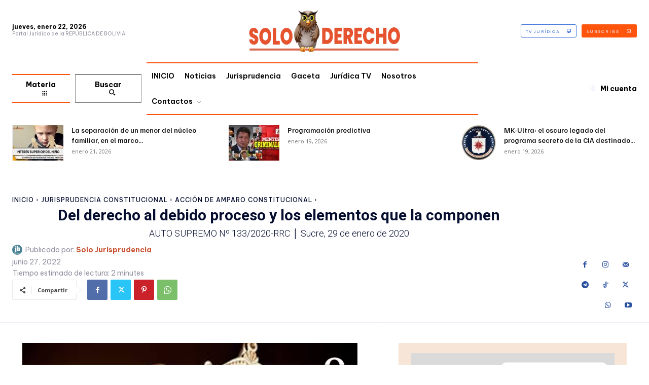

--- FILE ---
content_type: text/html; charset=UTF-8
request_url: https://soloderecho.com.bo/del-derecho-al-debido-proceso-y-los-elementos-que-la-componen/
body_size: 73024
content:
<!doctype html >
<!--[if IE 8]>    <html class="ie8" lang="en"> <![endif]-->
<!--[if IE 9]>    <html class="ie9" lang="en"> <![endif]-->
<!--[if gt IE 8]><!--> <html lang="es"> <!--<![endif]-->
<head>
    <title>Del derecho al debido proceso y los elementos que la componen</title>
    <meta charset="UTF-8" />
    <meta name="viewport" content="width=device-width, initial-scale=1.0">
    <link rel="pingback" href="https://soloderecho.com.bo/xmlrpc.php" />
    <meta name='robots' content='index, follow, max-image-preview:large, max-snippet:-1, max-video-preview:-1' />

	<!-- This site is optimized with the Yoast SEO plugin v26.8 - https://yoast.com/product/yoast-seo-wordpress/ -->
	<title>Del derecho al debido proceso y los elementos que la componen</title>
	<meta name="description" content="Portal Jurìdico de Bolivia | JURISPRUDENCIA |" />
	<link rel="canonical" href="https://soloderecho.com.bo/del-derecho-al-debido-proceso-y-los-elementos-que-la-componen/" />
	<meta property="og:locale" content="es_ES" />
	<meta property="og:type" content="article" />
	<meta property="og:title" content="Del derecho al debido proceso y los elementos que la componen" />
	<meta property="og:description" content="Portal Jurìdico de Bolivia | JURISPRUDENCIA |" />
	<meta property="og:url" content="https://soloderecho.com.bo/del-derecho-al-debido-proceso-y-los-elementos-que-la-componen/" />
	<meta property="og:site_name" content="Solo Derecho" />
	<meta property="article:publisher" content="https://www.facebook.com/SoloDerechoBo/" />
	<meta property="article:author" content="https://www.facebook.com/jurisbol/" />
	<meta property="article:published_time" content="2022-06-28T01:03:40+00:00" />
	<meta property="article:modified_time" content="2022-09-26T00:45:54+00:00" />
	<meta property="og:image" content="https://soloderecho.com.bo/wp-content/uploads/debido-proceso-SoloDerecho-Jurisprudencia.png" />
	<meta property="og:image:width" content="1000" />
	<meta property="og:image:height" content="523" />
	<meta property="og:image:type" content="image/png" />
	<meta name="author" content="Solo Jurisprudencia" />
	<meta name="twitter:card" content="summary_large_image" />
	<meta name="twitter:creator" content="@https://twitter.com/SoloDerechoBo" />
	<meta name="twitter:label1" content="Escrito por" />
	<meta name="twitter:data1" content="Solo Jurisprudencia" />
	<meta name="twitter:label2" content="Tiempo de lectura" />
	<meta name="twitter:data2" content="3 minutos" />
	<script type="application/ld+json" class="yoast-schema-graph">{"@context":"https://schema.org","@graph":[{"@type":"Article","@id":"https://soloderecho.com.bo/del-derecho-al-debido-proceso-y-los-elementos-que-la-componen/#article","isPartOf":{"@id":"https://soloderecho.com.bo/del-derecho-al-debido-proceso-y-los-elementos-que-la-componen/"},"author":{"name":"Solo Jurisprudencia","@id":"https://soloderecho.com.bo/#/schema/person/8a4aa74886058ac779d32562d3205b2f"},"headline":"Del derecho al debido proceso y los elementos que la componen","datePublished":"2022-06-28T01:03:40+00:00","dateModified":"2022-09-26T00:45:54+00:00","mainEntityOfPage":{"@id":"https://soloderecho.com.bo/del-derecho-al-debido-proceso-y-los-elementos-que-la-componen/"},"wordCount":507,"commentCount":0,"publisher":{"@id":"https://soloderecho.com.bo/#organization"},"image":{"@id":"https://soloderecho.com.bo/del-derecho-al-debido-proceso-y-los-elementos-que-la-componen/#primaryimage"},"thumbnailUrl":"https://soloderecho.com.bo/wp-content/uploads/debido-proceso-SoloDerecho-Jurisprudencia.png","keywords":["debido proceso"],"articleSection":["Acción de Amparo Constitucional","JURISPRUDENCIA","Jurisprudencia constitucional","TSJ"],"inLanguage":"es","potentialAction":[{"@type":"CommentAction","name":"Comment","target":["https://soloderecho.com.bo/del-derecho-al-debido-proceso-y-los-elementos-que-la-componen/#respond"]}]},{"@type":"WebPage","@id":"https://soloderecho.com.bo/del-derecho-al-debido-proceso-y-los-elementos-que-la-componen/","url":"https://soloderecho.com.bo/del-derecho-al-debido-proceso-y-los-elementos-que-la-componen/","name":"Del derecho al debido proceso y los elementos que la componen","isPartOf":{"@id":"https://soloderecho.com.bo/#website"},"primaryImageOfPage":{"@id":"https://soloderecho.com.bo/del-derecho-al-debido-proceso-y-los-elementos-que-la-componen/#primaryimage"},"image":{"@id":"https://soloderecho.com.bo/del-derecho-al-debido-proceso-y-los-elementos-que-la-componen/#primaryimage"},"thumbnailUrl":"https://soloderecho.com.bo/wp-content/uploads/debido-proceso-SoloDerecho-Jurisprudencia.png","datePublished":"2022-06-28T01:03:40+00:00","dateModified":"2022-09-26T00:45:54+00:00","description":"Portal Jurìdico de Bolivia | JURISPRUDENCIA |","breadcrumb":{"@id":"https://soloderecho.com.bo/del-derecho-al-debido-proceso-y-los-elementos-que-la-componen/#breadcrumb"},"inLanguage":"es","potentialAction":[{"@type":"ReadAction","target":["https://soloderecho.com.bo/del-derecho-al-debido-proceso-y-los-elementos-que-la-componen/"]}]},{"@type":"ImageObject","inLanguage":"es","@id":"https://soloderecho.com.bo/del-derecho-al-debido-proceso-y-los-elementos-que-la-componen/#primaryimage","url":"https://soloderecho.com.bo/wp-content/uploads/debido-proceso-SoloDerecho-Jurisprudencia.png","contentUrl":"https://soloderecho.com.bo/wp-content/uploads/debido-proceso-SoloDerecho-Jurisprudencia.png","width":1000,"height":523},{"@type":"BreadcrumbList","@id":"https://soloderecho.com.bo/del-derecho-al-debido-proceso-y-los-elementos-que-la-componen/#breadcrumb","itemListElement":[{"@type":"ListItem","position":1,"name":"Home","item":"https://soloderecho.com.bo/"},{"@type":"ListItem","position":2,"name":"Del derecho al debido proceso y los elementos que la componen"}]},{"@type":"WebSite","@id":"https://soloderecho.com.bo/#website","url":"https://soloderecho.com.bo/","name":"Solo Derecho","description":"Portal Jurídico Boliviano","publisher":{"@id":"https://soloderecho.com.bo/#organization"},"potentialAction":[{"@type":"SearchAction","target":{"@type":"EntryPoint","urlTemplate":"https://soloderecho.com.bo/?s={search_term_string}"},"query-input":{"@type":"PropertyValueSpecification","valueRequired":true,"valueName":"search_term_string"}}],"inLanguage":"es"},{"@type":"Organization","@id":"https://soloderecho.com.bo/#organization","name":"Solo Derecho","url":"https://soloderecho.com.bo/","logo":{"@type":"ImageObject","inLanguage":"es","@id":"https://soloderecho.com.bo/#/schema/logo/image/","url":"https://soloderecho.com.bo/wp-content/uploads/Solo-Derecho.png","contentUrl":"https://soloderecho.com.bo/wp-content/uploads/Solo-Derecho.png","width":1200,"height":630,"caption":"Solo Derecho"},"image":{"@id":"https://soloderecho.com.bo/#/schema/logo/image/"},"sameAs":["https://www.facebook.com/SoloDerechoBo/"]},{"@type":"Person","@id":"https://soloderecho.com.bo/#/schema/person/8a4aa74886058ac779d32562d3205b2f","name":"Solo Jurisprudencia","image":{"@type":"ImageObject","inLanguage":"es","@id":"https://soloderecho.com.bo/#/schema/person/image/","url":"https://secure.gravatar.com/avatar/11aaf2882d10eb232d5448af62f0925d185a1d925eb2695d56cb5e5dd20fce07?s=96&d=mm&r=g","contentUrl":"https://secure.gravatar.com/avatar/11aaf2882d10eb232d5448af62f0925d185a1d925eb2695d56cb5e5dd20fce07?s=96&d=mm&r=g","caption":"Solo Jurisprudencia"},"description":"El Dr. Ramiro Carrillo A., es un profesional abogado de Bolivia cuya especialidad radica en materia constitucional, penal, civil, administrativo, mujer, niñez y adolescencia ademas de ser asesor en diferentes instituciones públicas y privadas; su mayor aporte a la ciencia del derecho radica en dar seminarios, clases, diplomados en diferentes instituciones educativas.","sameAs":["https://soloderecho.com.bo/jurisprudencia/","https://www.facebook.com/jurisbol/","https://www.instagram.com/soloderechobo/","https://x.com/https://twitter.com/SoloDerechoBo"],"url":"https://soloderecho.com.bo/author/sd_jurisprudencia/"}]}</script>
	<!-- / Yoast SEO plugin. -->


<link rel='dns-prefetch' href='//fonts.googleapis.com' />
<link rel="alternate" type="application/rss+xml" title="Solo Derecho &raquo; Feed" href="https://soloderecho.com.bo/feed/" />
<link rel="alternate" type="application/rss+xml" title="Solo Derecho &raquo; Feed de los comentarios" href="https://soloderecho.com.bo/comments/feed/" />
<link rel="alternate" type="application/rss+xml" title="Solo Derecho &raquo; Comentario Del derecho al debido proceso y los elementos que la componen del feed" href="https://soloderecho.com.bo/del-derecho-al-debido-proceso-y-los-elementos-que-la-componen/feed/" />
<link rel="alternate" title="oEmbed (JSON)" type="application/json+oembed" href="https://soloderecho.com.bo/wp-json/oembed/1.0/embed?url=https%3A%2F%2Fsoloderecho.com.bo%2Fdel-derecho-al-debido-proceso-y-los-elementos-que-la-componen%2F" />
<link rel="alternate" title="oEmbed (XML)" type="text/xml+oembed" href="https://soloderecho.com.bo/wp-json/oembed/1.0/embed?url=https%3A%2F%2Fsoloderecho.com.bo%2Fdel-derecho-al-debido-proceso-y-los-elementos-que-la-componen%2F&#038;format=xml" />
<style id='wp-img-auto-sizes-contain-inline-css' type='text/css'>
img:is([sizes=auto i],[sizes^="auto," i]){contain-intrinsic-size:3000px 1500px}
/*# sourceURL=wp-img-auto-sizes-contain-inline-css */
</style>
<style id='wp-emoji-styles-inline-css' type='text/css'>

	img.wp-smiley, img.emoji {
		display: inline !important;
		border: none !important;
		box-shadow: none !important;
		height: 1em !important;
		width: 1em !important;
		margin: 0 0.07em !important;
		vertical-align: -0.1em !important;
		background: none !important;
		padding: 0 !important;
	}
/*# sourceURL=wp-emoji-styles-inline-css */
</style>
<style id='wp-block-library-inline-css' type='text/css'>
:root{--wp-block-synced-color:#7a00df;--wp-block-synced-color--rgb:122,0,223;--wp-bound-block-color:var(--wp-block-synced-color);--wp-editor-canvas-background:#ddd;--wp-admin-theme-color:#007cba;--wp-admin-theme-color--rgb:0,124,186;--wp-admin-theme-color-darker-10:#006ba1;--wp-admin-theme-color-darker-10--rgb:0,107,160.5;--wp-admin-theme-color-darker-20:#005a87;--wp-admin-theme-color-darker-20--rgb:0,90,135;--wp-admin-border-width-focus:2px}@media (min-resolution:192dpi){:root{--wp-admin-border-width-focus:1.5px}}.wp-element-button{cursor:pointer}:root .has-very-light-gray-background-color{background-color:#eee}:root .has-very-dark-gray-background-color{background-color:#313131}:root .has-very-light-gray-color{color:#eee}:root .has-very-dark-gray-color{color:#313131}:root .has-vivid-green-cyan-to-vivid-cyan-blue-gradient-background{background:linear-gradient(135deg,#00d084,#0693e3)}:root .has-purple-crush-gradient-background{background:linear-gradient(135deg,#34e2e4,#4721fb 50%,#ab1dfe)}:root .has-hazy-dawn-gradient-background{background:linear-gradient(135deg,#faaca8,#dad0ec)}:root .has-subdued-olive-gradient-background{background:linear-gradient(135deg,#fafae1,#67a671)}:root .has-atomic-cream-gradient-background{background:linear-gradient(135deg,#fdd79a,#004a59)}:root .has-nightshade-gradient-background{background:linear-gradient(135deg,#330968,#31cdcf)}:root .has-midnight-gradient-background{background:linear-gradient(135deg,#020381,#2874fc)}:root{--wp--preset--font-size--normal:16px;--wp--preset--font-size--huge:42px}.has-regular-font-size{font-size:1em}.has-larger-font-size{font-size:2.625em}.has-normal-font-size{font-size:var(--wp--preset--font-size--normal)}.has-huge-font-size{font-size:var(--wp--preset--font-size--huge)}.has-text-align-center{text-align:center}.has-text-align-left{text-align:left}.has-text-align-right{text-align:right}.has-fit-text{white-space:nowrap!important}#end-resizable-editor-section{display:none}.aligncenter{clear:both}.items-justified-left{justify-content:flex-start}.items-justified-center{justify-content:center}.items-justified-right{justify-content:flex-end}.items-justified-space-between{justify-content:space-between}.screen-reader-text{border:0;clip-path:inset(50%);height:1px;margin:-1px;overflow:hidden;padding:0;position:absolute;width:1px;word-wrap:normal!important}.screen-reader-text:focus{background-color:#ddd;clip-path:none;color:#444;display:block;font-size:1em;height:auto;left:5px;line-height:normal;padding:15px 23px 14px;text-decoration:none;top:5px;width:auto;z-index:100000}html :where(.has-border-color){border-style:solid}html :where([style*=border-top-color]){border-top-style:solid}html :where([style*=border-right-color]){border-right-style:solid}html :where([style*=border-bottom-color]){border-bottom-style:solid}html :where([style*=border-left-color]){border-left-style:solid}html :where([style*=border-width]){border-style:solid}html :where([style*=border-top-width]){border-top-style:solid}html :where([style*=border-right-width]){border-right-style:solid}html :where([style*=border-bottom-width]){border-bottom-style:solid}html :where([style*=border-left-width]){border-left-style:solid}html :where(img[class*=wp-image-]){height:auto;max-width:100%}:where(figure){margin:0 0 1em}html :where(.is-position-sticky){--wp-admin--admin-bar--position-offset:var(--wp-admin--admin-bar--height,0px)}@media screen and (max-width:600px){html :where(.is-position-sticky){--wp-admin--admin-bar--position-offset:0px}}
/*wp_block_styles_on_demand_placeholder:697269489f32a*/
/*# sourceURL=wp-block-library-inline-css */
</style>
<style id='classic-theme-styles-inline-css' type='text/css'>
/*! This file is auto-generated */
.wp-block-button__link{color:#fff;background-color:#32373c;border-radius:9999px;box-shadow:none;text-decoration:none;padding:calc(.667em + 2px) calc(1.333em + 2px);font-size:1.125em}.wp-block-file__button{background:#32373c;color:#fff;text-decoration:none}
/*# sourceURL=/wp-includes/css/classic-themes.min.css */
</style>
<link rel='stylesheet' id='contact-form-7-css' href='https://soloderecho.com.bo/wp-content/plugins/contact-form-7/includes/css/styles.css?ver=6.1.4' type='text/css' media='all' />
<link rel='stylesheet' id='td-plugin-newsletter-css' href='https://soloderecho.com.bo/wp-content/plugins/td-newsletter/style.css?ver=12.7.4' type='text/css' media='all' />
<link rel='stylesheet' id='td-plugin-multi-purpose-css' href='https://soloderecho.com.bo/wp-content/plugins/td-composer/td-multi-purpose/style.css?ver=9c5a7338c90cbd82cb580e34cffb127f' type='text/css' media='all' />
<link rel='stylesheet' id='google-fonts-style-css' href='https://fonts.googleapis.com/css?family=Familjen+Grotesk%3A400%2C100%2C100italic%2C200%2C200italic%2C300%2C300italic%2C400italic%2C500%2C500italic%2C600%2C600italic%2C700%2C700italic%2C800%2C800italic%2C900%2C900italic%7CRoboto%3A400%2C600%2C700%2C100%2C100italic%2C200%2C200italic%2C300%2C300italic%2C400italic%2C500%2C500italic%2C600italic%2C700italic%2C800%2C800italic%2C900%2C900italic%7CPoetsen+One%3A400%2C100%2C100italic%2C200%2C200italic%2C300%2C300italic%2C400italic%2C500%2C500italic%2C600%2C600italic%2C700%2C700italic%2C800%2C800italic%2C900%2C900italic%7COpen+Sans%3A400%2C600%2C700%2C100%2C100italic%2C200%2C200italic%2C300%2C300italic%2C400italic%2C500%2C500italic%2C600italic%2C700italic%2C800%2C800italic%2C900%2C900italic%7CBe+Vietnam+Pro%3A700%2C400%2C900%2C600%2C500%2C300%7CRoboto+Flex%3A900%2C400%7CRoboto%3A400%2C700%2C300%7CFamiljen+Grotesk%3A400%2C700%7CFraunces%3A600%2C400%7CRoboto+Condensed%3A400&#038;display=swap&#038;ver=12.7.4' type='text/css' media='all' />
<link rel='stylesheet' id='dflip-style-css' href='https://soloderecho.com.bo/wp-content/plugins/3d-flipbook-dflip-lite/assets/css/dflip.min.css?ver=2.4.20' type='text/css' media='all' />
<link rel='stylesheet' id='newsletter-css' href='https://soloderecho.com.bo/wp-content/plugins/newsletter/style.css?ver=9.1.1' type='text/css' media='all' />
<link rel='stylesheet' id='tds-front-css' href='https://soloderecho.com.bo/wp-content/plugins/td-subscription/assets/css/tds-front.css?ver=1.7.4' type='text/css' media='all' />
<link rel='stylesheet' id='open_iconic-css' href='https://soloderecho.com.bo/wp-content/plugins/td-composer/assets/fonts/open-iconic/open-iconic.css?ver=9c5a7338c90cbd82cb580e34cffb127f' type='text/css' media='all' />
<link rel='stylesheet' id='font_awesome-css' href='https://soloderecho.com.bo/wp-content/plugins/td-composer/assets/fonts/font-awesome/font-awesome.css?ver=9c5a7338c90cbd82cb580e34cffb127f' type='text/css' media='all' />
<link rel='stylesheet' id='td-multipurpose-css' href='https://soloderecho.com.bo/wp-content/plugins/td-composer/assets/fonts/td-multipurpose/td-multipurpose.css?ver=9c5a7338c90cbd82cb580e34cffb127f' type='text/css' media='all' />
<link rel='stylesheet' id='td-theme-css' href='https://soloderecho.com.bo/wp-content/themes/Newspaper/style.css?ver=12.7.4' type='text/css' media='all' />
<style id='td-theme-inline-css' type='text/css'>@media (max-width:767px){.td-header-desktop-wrap{display:none}}@media (min-width:767px){.td-header-mobile-wrap{display:none}}</style>
<link rel='stylesheet' id='td-legacy-framework-front-style-css' href='https://soloderecho.com.bo/wp-content/plugins/td-composer/legacy/Newspaper/assets/css/td_legacy_main.css?ver=9c5a7338c90cbd82cb580e34cffb127f' type='text/css' media='all' />
<link rel='stylesheet' id='td-standard-pack-framework-front-style-css' href='https://soloderecho.com.bo/wp-content/plugins/td-standard-pack/Newspaper/assets/css/td_standard_pack_main.css?ver=1314111a2e147bac488ccdd97e4704ff' type='text/css' media='all' />
<link rel='stylesheet' id='tdb_style_cloud_templates_front-css' href='https://soloderecho.com.bo/wp-content/plugins/td-cloud-library/assets/css/tdb_main.css?ver=496e217dc78570a2932146e73f7c4a14' type='text/css' media='all' />
<script type="text/javascript" src="https://soloderecho.com.bo/wp-includes/js/jquery/jquery.min.js?ver=3.7.1" id="jquery-core-js"></script>
<script type="text/javascript" src="https://soloderecho.com.bo/wp-includes/js/jquery/jquery-migrate.min.js?ver=3.4.1" id="jquery-migrate-js"></script>
<link rel="https://api.w.org/" href="https://soloderecho.com.bo/wp-json/" /><link rel="alternate" title="JSON" type="application/json" href="https://soloderecho.com.bo/wp-json/wp/v2/posts/4615" /><link rel="EditURI" type="application/rsd+xml" title="RSD" href="https://soloderecho.com.bo/xmlrpc.php?rsd" />
<meta name="generator" content="WordPress 6.9" />
<link rel='shortlink' href='https://soloderecho.com.bo/?p=4615' />
<!-- start Simple Custom CSS and JS -->
<style type="text/css">
@charset "utf-8";
.cidh {
    font-family: Roboto;
    font-size: 1em;
}
.cidh .cidh-ft .ds-img {
    text-align: center;
    margin-top: 10px;
    margin-bottom: 10px;
}

.cidh .cidh-ft .cidh-cidh {
    text-align: center;
    font-weight: bold;
    margin-bottom: 10px;
}




.cidh-ft  {
}
.cidh .cidh-ft .cidh-img {
}
.cidh .cidh-ft .cidh-cidh {
}
.cidh .cidh-ft .cidh-caso {
    text-align: center;
    font-weight: bold;
}

.cidh .cidh-ft .cidh-resum2 {
}
.cidh .cidh-ft .cidh-pdf {
	    margin-top: 10px;
    margin-bottom: 10px;
    text-align: center;
    padding-top: 5px;
    padding-bottom: 5px;
    background-color: #F3F3F3;
}


.cidh .cidh-ft .cidh-resum {
    text-align: center;
    font-weight: bold;
}
.cidh .cidh-ft .cidh-resum2 {
    text-align: center;
    font-weight: bold;
}
.cidh-text {
    font-family: Roboto;
    font-size: 1em;
    text-align: justify;
}

.cidh-text .cidh-text-tit {
    text-align: left;
    font-weight: bold;
}

.cidh-text .cidh-parr {
    padding-bottom: 10px;
}
.cidh-texto-tit {
    line-height: 1em;
    text-align: left;
    font-family: Roboto;
    font-weight: bold;
}
.cidh .cidh_nomen {
    font-family: Roboto;
    font-size: 1em;
    padding-top: 10px;
    padding-bottom: 10px;
    padding-left: 10px;
    padding-right: 10px;
    background-color: #F4F4F4;
}
.cidh .cidh_nomen .cidh-art-texto {
    text-align: justify;
    font-size: 1em;
    font-family: Roboto;
}
.cidh-art-texto .texto_nume_1 li {
    font-family: Roboto;
    list-style-type: decimal;
}

.cidh_nomen .cidh-art-texto .texto_nume_1 {
    font-family: Roboto;
    font-size: 1em;
    text-align: justify;
}
.cidh .cidh_nomen .cidh-articulo {
    font-weight: bold;
}
.texto_nume_1 li .cidh-texto_inc_a {

}
</style>
<!-- end Simple Custom CSS and JS -->
<!-- start Simple Custom CSS and JS -->
<style type="text/css">
/* Añade aquí tu código CSS.

Por ejemplo:
.ejemplo {
    color: red;
}

Para mejorar tu conocimiento sobre CSS, echa un vistazo a https://www.w3schools.com/css/css_syntax.asp

Fin del comentario */ 
.sc .sc-pdf {
    text-align: center;
    margin-top: 10px;
    margin-bottom: 10px;
    padding-top: 5px;
    padding-bottom: 5px;
    background-color: #ECECEC;
}
.sc {
    font-family: Roboto;
}</style>
<!-- end Simple Custom CSS and JS -->
<!-- start Simple Custom CSS and JS -->
<style type="text/css">
/* Añade aquí tu código CSS.

Por ejemplo:
.ejemplo {
    color: red;
}

Para mejorar tu conocimiento sobre CSS, echa un vistazo a https://www.w3schools.com/css/css_syntax.asp

Fin del comentario */ 

.ley {
    font-family: Roboto;
    font-size: 1em;
}
.ley .ds .ds-img {
    text-align: center;
    margin-top: 10px;
    margin-bottom: 10px;
}
.ley .ds .ds-bolivia {
    text-align: center;
    font-weight: bold;
    margin-bottom: 10px;
}
.ley .ds .ds-nro {
    font-weight: bold;
    text-align: center;
}
.ley .ds .ds-pres {
    text-align: center;
    font-weight: bold;
}
.ley .ds .ds-fec {
    text-align: center;
    font-weight: bold;
    margin-bottom: 20px;
}
.ley .ds .ds-pdf {
    margin-top: 10px;
    margin-bottom: 10px;
    text-align: center;
    padding-top: 5px;
    padding-bottom: 5px;
    background-color: #F3F3F3;
}
.ley .ds-consid {
}
.ley .ds-consid .ds-consid-tit {
    font-weight: bold;
    padding-bottom: 5px;
}
.ley .ds-consid .ds-consid-text {
    padding-left: 10px;
    padding-bottom: 10px;
    text-align: justify;
}
.ley .ds-consid .ds-consejo {
    text-align: center;
    padding-top: 5px;
    padding-bottom: 5px;
    font-weight: bold;
}
.ley .ds-consid .ds-decreta {
    text-align: left;
    padding-top: 5px;
    padding-bottom: 5px;
    font-weight: bold;
}
.ley .ds-articulo {
}
.ley .ds-articulo .ds-articulo-tit {
    padding-bottom: 10px;

}
.ds-articulo-tit .ds-dispos {
    text-align: center;
    font-weight: bold;
    padding-bottom: 10px;
    padding-top: 5px;
}


.ds-articulo .ds-articulo-tit ul {
    list-style-type: lower-alpha;
    font-family: Roboto;
}

.ds-articulo-tit ul li {
    font-family: Roboto;
    font-size: 1em;
}
.ley .ds-articulo .ds-dispos {
    text-align: center;
    font-weight: bold;
    padding-top: 10px;
    padding-bottom: 10px;
}</style>
<!-- end Simple Custom CSS and JS -->
<!-- start Simple Custom CSS and JS -->
<style type="text/css">
@charset "utf-8";

.cont {
    margin-left: 15%;
    margin-right: 15%;
    width: 100%;
}
.articulo {
    display: block;
    color: #0458B3;
    font-family: Roboto;
    font-size: 1em;
    text-align: left;
    border-top-color: #EBE8E8;
    font-weight: bold;
    padding-bottom: 0px;
    padding-left: 10px;
    padding-right: 0px;
}
.a_tit {
    display: block;
    color: #000000;
    font-family: Roboto;
    font-size: 1em;
    text-align: left;
    border-top-color: #EBE8E8;
    font-weight: bold;
    padding-left: 10px;
    padding-right: 0px;
}
.texto {
    font-family: Roboto;
    display: block;
    padding-left: 10px;
    padding-right: 10px;
    color: #000000;
    font-size: 1em;
}

.nomen {
    padding-right: 10px;
    font-family: Roboto;
    font-size: 1,2em;
    padding-top: 10px;
}
.concord {
    padding-left: 10px;
    padding-right: 10px;
    font-family: Roboto;
    background-color: #FFFFFF;
    border-bottom: 5px solid #F5F5F7;
    border-top: 5px solid #F5F5F7;
    font-size: 1em;
    padding-top: 10px;
    margin-bottom: 20px;
}
.nomen_mod {
    padding-right: 25px;
    font-family: Arimo;
    background-color: #FFFFFF;
    border-bottom: 5px solid #F5F5F7;
    border-top: 5px solid #F5F5F7;
    font-style: italic;
    font-size: 0.9em;
    padding-top: 10px;
}
.textoI {
    list-style-position: outside;
    list-style-type: upper-roman;
    font-family: Roboto;
}
.texto1 {
    list-style-position: outside;
    list-style-type: decimal;
    font-family: Roboto;
    font-size: 1em;
}
.textoI_1 {
    padding-left: 23px;
    list-style-type: decimal;
    font-family: Roboto;
	
	
}
.texto_nume_1 {
    list-style-type: decimal;
    counter-increment: list;
    font-family: Roboto;
    font-size: 1em;
    padding-bottom: 0px;
}
.texto .texto_nume_1 li {
    font-family: Roboto;
    font-size: 1em;
}

.texto {
    font-family: Roboto;
    display: block;
    padding-left: 10px;
    padding-right: 10px;
    font-size: 1em;
}


.seccion {
    display: block;
    color: #000000;
    font-family: Roboto;
    font-size: 1,2em;
    text-align: center;
    border-top-color: #EBE8E8;
    font-weight: bold;
    margin-top: 15px;
}
.capitulo {
    display: block;
    color: #000000;
    font-family: Roboto;
    font-size: 1.2em;
    text-align: center;
    font-weight: bold;
    margin-top: 15px;
}

.tit {
    display: block;
    color: #000000;
    font-family: Roboto;
    font-size: 1.2em;
    text-align: center;
    font-weight: bold;
    margin-top: 15px;
}




.subseccion {
    display: block;
    color: #000000;
    font-family: Roboto;
    font-size: 1.2em;
    text-align: center;
    border-top-color: #EBE8E8;
    font-weight: bold;
    margin-top: 15px;
}


.parte {
    color: #000000;
    font-family: Roboto;
    font-size: 1.2em;
    font-weight: bold;
    display: block;
    text-align: center;
    padding-top: 10px;
    padding-bottom: 10px;
    width: 100%;
    padding-left: 30px;
    padding-right: 30px;
}
.sc-TS-TC {
    color: #000000;
    font-family: Roboto;
    font-size: 1.1em;
    font-weight: bold;
    display: block;
    text-align: center;
    padding-top: 10px;
    padding-bottom: 5px;
    width: 100%;
    padding-left: 30px;
    padding-right: 30px;
}
.sc-sala {
    color: #000000;
    font-family: Roboto;
    font-size: 1.1em;
    font-weight: bold;
    display: block;
    text-align: center;
    padding-top: 5px;
    padding-bottom: 2px;
    width: 100%;
    padding-left: 30px;
    padding-right: 30px;
}
.sc-num {
    color: #000000;
    font-family: Roboto;
    font-size: 1.1em;
    font-weight: bold;
    display: block;
    text-align: center;
    padding-top: 5px;
    padding-bottom: 2px;
    width: 100%;
    padding-left: 30px;
    padding-right: 30px;
}
.sc-fec {
    color: #000000;
    font-family: Roboto;
    font-size: 1.1em;
    font-weight: bold;
    display: block;
    text-align: center;
    padding-top: 5px;
    padding-bottom: 15px;
    width: 100%;
    padding-left: 30px;
    padding-right: 30px;
}
.libro {
    color: #000000;
    font-family: Roboto;
    font-size: 1.2em;
    font-weight: bold;
    display: block;
    text-align: center;
    padding-top: 10px;
    padding-bottom: 10px;
    width: 100%;
    padding-left: 30px;
    padding-right: 30px;
}
.a_con {
    color: #000000;
    font-family: Farro;
    font-size: 1.4em;
    font-weight: bold;
    display: block;
    text-align: center;
    border-bottom: 5px solid #f5f5f7;
    padding-top: 10px;
    padding-bottom: 10px;
    width: 100%;
    padding-left: 30px;
    padding-right: 30px;
}


.texto_inc_a {
    list-style-type: lower-alpha;
    font-family: Roboto;
    font-size: 1,3em;
    margin-bottom: -5px;
}
li .texto_inc_a li a {
    font-family: Roboto;
    font-size: 1,3em;
}
.codigo li .texto_inc_a {
    font-family: Roboto;
    font-size: 1,3em;
}
.nomen .texto .textoI {
    font-family: Roboto;
}
.texto .textoI li {
    font-family: Roboto;
}
.nomen .texto .texto_inc_a {
    font-family: Roboto;
}
.texto .texto_inc_a li {
    font-family: Roboto;
}
.texto .texto1 li {
    font-family: Roboto;
}
.texto_inc_a {
}
.nomen .texto .textoI {
}
.texto .textoI li {

}
</style>
<!-- end Simple Custom CSS and JS -->
<!-- start Simple Custom CSS and JS -->
<style type="text/css">
@charset "utf-8";

.j_ficha {
    font-family: Segoe, "Segoe UI", "DejaVu Sans", "Trebuchet MS", Verdana, sans-serif;
    color: #FFFFFF;
    text-align: center;
    font-weight: bold;
    font-size: large;
    margin-left: 0px;
    margin-bottom: 10px;
    border: 3px solid #0D0739;
    border-radius: 11px;
    -webkit-box-shadow: 3px 6px;
    box-shadow: 3px 6px;
    padding-right: 3px;
    padding-top: 3px;
    padding-left: 3px;
    padding-bottom: 3px;
}
.j_pdf b a {
    color: #FF0004;
}


.j_resumen {
    background-color: #ffffff;
    font-family: Segoe, "Segoe UI", "DejaVu Sans", "Trebuchet MS", Verdana, sans-serif;
    color: #52019e;
    text-align: left;
    font-weight: bold;
    font-size: large;
    padding-top: 5px;
    margin-left: 0px;
    padding-left: 10px;
    padding-right: 10px;
}

.j_res2 {
    background-color: #ffffff;
    font-family: Segoe, "Segoe UI", "DejaVu Sans", "Trebuchet MS", Verdana, sans-serif;
    color: #000000;
    text-align: left;
    font-weight: normal;
    font-size: small;
    padding-left: 20px;
    padding-bottom: 10px;
}

.j_art_tit {
    background-color: #ffffff;
    font-family: Segoe, "Segoe UI", "DejaVu Sans", "Trebuchet MS", Verdana, sans-serif;
    color: #000000;
    text-align: left;
    font-weight: bold;
    font-size: medium;
    padding-left: 20px;
    padding-bottom: 10px;
}
.j_art_tex {
    background-color: #ffffff;
    font-family: Segoe, "Segoe UI", "DejaVu Sans", "Trebuchet MS", Verdana, sans-serif;
    color: #000000;
    text-align: left;
    font-weight: normal;
    font-size: small;
    padding-left: 20px;
    padding-bottom: 10px;
    margin-bottom: 5px;
}

.j_pdf {
    background-color: #ffffff;
    font-family: Segoe, "Segoe UI", "DejaVu Sans", "Trebuchet MS", Verdana, sans-serif;
    color: #000000;
    text-align: left;
    font-weight: normal;
    font-size: medium;
    padding-left: 20px;
    padding-bottom: 10px;
    margin-bottom: 5px;
}





.sscc {
    background-color: #52019e;
    padding-top: 10px;
    padding-bottom: 10px;
    padding-left: 10px;
    padding-right: 0px;
    font-family: Segoe, "Segoe UI", "DejaVu Sans", "Trebuchet MS", Verdana, sans-serif;
    color: #FFFFFF;
    margin-top: 5px;
    margin-bottom: 5px;
    margin-left: 5px;
    margin-right: 0px;
}
.sscc .sscc-pdf a {
    color: #EBF100;
    margin-left: 10px;
    text-decoration: none;
    font-size: large;
}

.jurnorma {
    font-family: Roboto;
    font-weight: bold;
    text-align: center;
    padding-bottom: 10px;
    padding-top: 5px;
    font-size: 1.4em;
    color: #FF0105;
}
.jurtodo {
    padding-top: 10px;
    padding-left: 10px;
    padding-right: 10px;
    padding-bottom: 10px;
    border-left: 1px solid #FF0004;
    border-right: 1px solid #FF0004;
    border-bottom: 3px solid #FF0004;
    border-top: 3px solid #FF0004;
    margin-bottom: 15px;
    margin-left: 20px;
    margin-right: 20px;
}
jurarticulo {
    font-family: Roboto;
    display: block;
    color: #0458B3;
    font-weight: bold;
}
.jurtodo .jurnomen .jurtexto {
    display: block;
    color: #000000;
    font-family: Roboto;
    font-style: italic;
    font-weight: normal;
    padding-left: 30px;
}
.jurtodo .jurnomen {
    font-family: Roboto;
    color: #000000;
    font-weight: bold;
}

.j_ir {
    margin-top: 5px;
    margin-bottom: 5px;
    font-family: Gotham, "Helvetica Neue", Helvetica, Arial, sans-serif;
    font-weight: bold;
    text-align: center;
    padding-top: 10px;
    padding-bottom: 10px;
    padding-left: 10px;
    padding-right: 10px;
    background-color: #E5E7FF;
    border: 2px solid #3752D3;
}
.j_ir a {
}

.j_ir a {
    color: #1656B9;
}

.j_ir .j_ir2 {
    font-weight: normal;
    font-size: small;
    text-align: center;
}</style>
<!-- end Simple Custom CSS and JS -->
<!-- start Simple Custom CSS and JS -->
<style type="text/css">
.av_tit {
    display: block;
    color: #000000;
    font-family: Segoe, "Segoe UI", "DejaVu Sans", "Trebuchet MS", Verdana, sans-serif;
    font-size: 1em;
    text-align: center;
    border-top-color: #EBE8E8;
    font-weight: bold;
    padding-bottom: 0px;
    padding-left: 10px;
    padding-right: 0px;
}

.av_nomen .av_texto a {
    font-size: medium;
    color: #FF0000;
}

.av_nomen {
    padding-left: 10px;
    padding-right: 10px;
    font-family: Roboto;
    background-color: #F0F0F0;
    border: 3px solid #000000;
    font-size: 1em;
    padding-top: 10px;
    margin-bottom: 8px;
    padding-bottom: 15px;
}

.av_texto {
    font-family: Roboto;
    display: block;
    padding-left: 10px;
    padding-right: 10px;
    font-size: 0.8em;
    color: #000000;
}
</style>
<!-- end Simple Custom CSS and JS -->
<!-- start Simple Custom CSS and JS -->
<style type="text/css">
.disposicion {
    color: #000000;
    font-family: Farro;
    font-size: xx-large;
    border-top-color: #EBE8E8;
    font-weight: bold;
    text-align: center;
    display: block;
}

.disposicion-presidente {
    display: block;
    color: #000000;
    font-family: Farro;
    font-size: large;
    text-align: center;
    border-top-color: #EBE8E8;
    font-weight: normal;
}
.disposicion-decreta {
    display: block;
    color: #000000;
    font-family: Farro;
    font-size: large;
    text-align: left;
    border-top-color: #EBE8E8;
    font-weight: normal;
    margin-top: 10px;
}
.disposicion-considerandos {
    display: block;
    color: #000000;
    font-family: Arial, "Arial Narrow", "Oswald Medium";
    text-align: left;
    border-top-color: #EBE8E8;
    font-weight: normal;
    font-size: small;
    padding-top: px;
    margin-left: 10px;
    margin-top: 10px;
}

.editor {
    display: block;
    color: #03618C;
    font-family: Farro;
    font-size: x-small;
    text-align: left;
    font-weight: normal;
    padding-bottom: 0px;
    background-color: #FFFFFF;
    margin-top: 5px;
    margin-left: 30px;
}
.texto {
    font-family: Segoe, "Segoe UI", "DejaVu Sans", "Trebuchet MS", Verdana, sans-serif;
    display: block;
    margin-bottom: 10px;
}




.concor1 {
    padding-left: 1.em;
    color: #03618C;
    font-family: Segoe, "Segoe UI", "DejaVu Sans", "Trebuchet MS", Verdana, sans-serif;
    font-size: small;
    display: block;
    -webkit-box-shadow: 0px 0px 0px;
    box-shadow: 0px 0px 0px;
    border-left-color: #03618C;
    border-left-style: outset;
    padding-left: 10px;
    padding-top: 5px;
    padding-right: 10px;
    font-style: italic;
    background-color: #FFFFFF;
    padding-bottom: 5px;
    margin-bottom: 2px;
}
.juris {
    padding-left: 1.em;
    font-family: Segoe, "Segoe UI", "DejaVu Sans", "Trebuchet MS", Verdana, sans-serif;
    font-size: small;
    display: block;
    -webkit-box-shadow: 0px 0px 0px;
    box-shadow: 0px 0px 0px;
    border-left-color: #01521E;
    border-left-style: outset;
    padding-left: 10px;
    padding-top: 5px;
    padding-right: 10px;
    font-style: italic;
    background-color: #FFFFFF;
    padding-bottom: 5px;
    margin-bottom: 2px;
    color: #01521E;
}
.doct {
    padding-left: 1.em;
    font-family: Segoe, "Segoe UI", "DejaVu Sans", "Trebuchet MS", Verdana, sans-serif;
    font-size: small;
    display: block;
    -webkit-box-shadow: 0px 0px 0px;
    box-shadow: 0px 0px 0px;
    border-left-color: #5A0151;
    border-left-style: outset;
    padding-left: 10px;
    padding-top: 5px;
    padding-right: 10px;
    font-style: italic;
    background-color: #FFFFFF;
    padding-bottom: 5px;
    margin-bottom: 2px;
    color: #5A0151;
}

.contenido {
    background-color: #FFFFFF;
    margin-top: 10px;
    margin-left: 5px;
    margin-right: 5px;
    margin-bottom: 5px;
}


.a_ficha {
    font-family: Segoe, "Segoe UI", "DejaVu Sans", "Trebuchet MS", Verdana, sans-serif;
    color: #FFFFFF;
    text-align: center;
    font-weight: bold;
    font-size: large;
    margin-left: 15px;
    margin-bottom: 10px;
    border: 3px solid #0D0739;
    border-radius: 11px;
    -webkit-box-shadow: 3px 6px;
    box-shadow: 3px 6px;
    padding-right: 3px;
    padding-top: 3px;
    padding-left: 3px;
    padding-bottom: 3px;
    margin-right: 15px;
}
.j_pdf b a {
    color: #FF0004;
}
.a_resumen {
    background-color: #ffffff;
    font-family: Segoe, "Segoe UI", "DejaVu Sans", "Trebuchet MS", Verdana, sans-serif;
    color: #52019e;
    text-align: left;
    font-weight: bold;
    font-size: medium;
    padding-top: 5px;
    margin-left: 0px;
    padding-left: 10px;
    padding-right: 10px;
}
.a_res2 {
    background-color: #ffffff;
    font-family: Segoe, "Segoe UI", "DejaVu Sans", "Trebuchet MS", Verdana, sans-serif;
    color: #000000;
    text-align: left;
    font-weight: normal;
    font-size: small;
    padding-left: 20px;
    padding-bottom: 10px;
}
</style>
<!-- end Simple Custom CSS and JS -->
  <script src="https://cdn.onesignal.com/sdks/web/v16/OneSignalSDK.page.js" defer></script>
  <script>
          window.OneSignalDeferred = window.OneSignalDeferred || [];
          OneSignalDeferred.push(async function(OneSignal) {
            await OneSignal.init({
              appId: "b8b967b5-2ae9-40d9-92e2-a7bc3156c9ff",
              serviceWorkerOverrideForTypical: true,
              path: "https://soloderecho.com.bo/wp-content/plugins/onesignal-free-web-push-notifications/sdk_files/",
              serviceWorkerParam: { scope: "/wp-content/plugins/onesignal-free-web-push-notifications/sdk_files/push/onesignal/" },
              serviceWorkerPath: "OneSignalSDKWorker.js",
            });
          });

          // Unregister the legacy OneSignal service worker to prevent scope conflicts
          if (navigator.serviceWorker) {
            navigator.serviceWorker.getRegistrations().then((registrations) => {
              // Iterate through all registered service workers
              registrations.forEach((registration) => {
                // Check the script URL to identify the specific service worker
                if (registration.active && registration.active.scriptURL.includes('OneSignalSDKWorker.js.php')) {
                  // Unregister the service worker
                  registration.unregister().then((success) => {
                    if (success) {
                      console.log('OneSignalSW: Successfully unregistered:', registration.active.scriptURL);
                    } else {
                      console.log('OneSignalSW: Failed to unregister:', registration.active.scriptURL);
                    }
                  });
                }
              });
            }).catch((error) => {
              console.error('Error fetching service worker registrations:', error);
            });
        }
        </script>
    <script>
        window.tdb_global_vars = {"wpRestUrl":"https:\/\/soloderecho.com.bo\/wp-json\/","permalinkStructure":"\/%postname%\/"};
        window.tdb_p_autoload_vars = {"isAjax":false,"isAdminBarShowing":false,"autoloadStatus":"off","origPostEditUrl":null};
    </script>
    
    <style id="tdb-global-colors">:root{--dark:#0c0824;--accent:#EEB44A;--sep-dark:#2A2546;--violet:#201D48;--white-transparent:rgba(255,255,255,0.6);--white-transparent-2:rgba(255,255,255,0.8);--violet-2:#191639;--grey:#595A6C;--grey-2:#CACAD7;--grey-3:#F0F0F0;--grey-4:#E1E1EA;--violet-transparent:rgba(34,27,94,0.03);--accent-2:#D33B77;--grey-5:#84859E;--grey-6:#F5F5F5;--office-nexus-accent:#343090;--office-nexus-accent-lighter:#5f59f7;--office-nexus-text-primary:#111827;--office-nexus-text-secondary:#5C6B8D;--office-nexus-bg-white:#FFFFFF;--ofice-nexus-bg-site:#f6f8ff;--office-nexus-shadow:rgba(52,48,144,0.08);--office-nexus-border:#CFCFEA;--office-nexus-bg-section-light:#f0f2fb;--office-nexus-bg-section-dark:#111827;--office-nexus-text-white:#FFFFFF;--office-nexus-text-tertiary:#CFCFEA;--blck-custom-color-1:#052c54;--blck-custom-color-2:#f83aff;--blck-custom-color-3:#7c89a0;--blck-custom-color-4:#5325ea;--downtown-accent:#EDB500;--downtown-accent-light:#ffd13a;--downtown-accent-titles:#444444;--downtown-menu-bg:#01175e;--downtown-menu-bg-light:#0a2472;--accent-color:#fff;--amsonia-primary-color:#366BD9;--amsonia-accent-color:#6D9AF8;--amsonia-dark:#060E2F;--amsonia-white:#FFFFFF;--amsonia-off-white:#eaecf8;--amsonia-gray:#9191A1;--amsonia-dark-blue:#354792}</style>

    
	            <style id="tdb-global-fonts">
                
:root{--general:Karla;--office-nexus-global:Outfit;--downtown-serif-font:Zilla Slab;--downtown-sans-serif-font:Red Hat Display;--today_news_default:Montserrat;--kanit:Kanit;--sans-serif:Hanken Grotesk;}
            </style>
            
<!-- JS generated by theme -->

<script type="text/javascript" id="td-generated-header-js">
    
    

	    var tdBlocksArray = []; //here we store all the items for the current page

	    // td_block class - each ajax block uses a object of this class for requests
	    function tdBlock() {
		    this.id = '';
		    this.block_type = 1; //block type id (1-234 etc)
		    this.atts = '';
		    this.td_column_number = '';
		    this.td_current_page = 1; //
		    this.post_count = 0; //from wp
		    this.found_posts = 0; //from wp
		    this.max_num_pages = 0; //from wp
		    this.td_filter_value = ''; //current live filter value
		    this.is_ajax_running = false;
		    this.td_user_action = ''; // load more or infinite loader (used by the animation)
		    this.header_color = '';
		    this.ajax_pagination_infinite_stop = ''; //show load more at page x
	    }

        // td_js_generator - mini detector
        ( function () {
            var htmlTag = document.getElementsByTagName("html")[0];

	        if ( navigator.userAgent.indexOf("MSIE 10.0") > -1 ) {
                htmlTag.className += ' ie10';
            }

            if ( !!navigator.userAgent.match(/Trident.*rv\:11\./) ) {
                htmlTag.className += ' ie11';
            }

	        if ( navigator.userAgent.indexOf("Edge") > -1 ) {
                htmlTag.className += ' ieEdge';
            }

            if ( /(iPad|iPhone|iPod)/g.test(navigator.userAgent) ) {
                htmlTag.className += ' td-md-is-ios';
            }

            var user_agent = navigator.userAgent.toLowerCase();
            if ( user_agent.indexOf("android") > -1 ) {
                htmlTag.className += ' td-md-is-android';
            }

            if ( -1 !== navigator.userAgent.indexOf('Mac OS X')  ) {
                htmlTag.className += ' td-md-is-os-x';
            }

            if ( /chrom(e|ium)/.test(navigator.userAgent.toLowerCase()) ) {
               htmlTag.className += ' td-md-is-chrome';
            }

            if ( -1 !== navigator.userAgent.indexOf('Firefox') ) {
                htmlTag.className += ' td-md-is-firefox';
            }

            if ( -1 !== navigator.userAgent.indexOf('Safari') && -1 === navigator.userAgent.indexOf('Chrome') ) {
                htmlTag.className += ' td-md-is-safari';
            }

            if( -1 !== navigator.userAgent.indexOf('IEMobile') ){
                htmlTag.className += ' td-md-is-iemobile';
            }

        })();

        var tdLocalCache = {};

        ( function () {
            "use strict";

            tdLocalCache = {
                data: {},
                remove: function (resource_id) {
                    delete tdLocalCache.data[resource_id];
                },
                exist: function (resource_id) {
                    return tdLocalCache.data.hasOwnProperty(resource_id) && tdLocalCache.data[resource_id] !== null;
                },
                get: function (resource_id) {
                    return tdLocalCache.data[resource_id];
                },
                set: function (resource_id, cachedData) {
                    tdLocalCache.remove(resource_id);
                    tdLocalCache.data[resource_id] = cachedData;
                }
            };
        })();

    
    
var td_viewport_interval_list=[{"limitBottom":767,"sidebarWidth":228},{"limitBottom":1018,"sidebarWidth":300},{"limitBottom":1140,"sidebarWidth":324}];
var td_animation_stack_effect="type0";
var tds_animation_stack=true;
var td_animation_stack_specific_selectors=".entry-thumb, img, .td-lazy-img";
var td_animation_stack_general_selectors=".td-animation-stack img, .td-animation-stack .entry-thumb, .post img, .td-animation-stack .td-lazy-img";
var tds_show_more_info="Mostrar m\u00e1s informaci\u00f3n";
var tds_show_less_info="Mostrar menos informaci\u00f3n";
var tdc_is_installed="yes";
var tdc_domain_active=false;
var td_ajax_url="https:\/\/soloderecho.com.bo\/wp-admin\/admin-ajax.php?td_theme_name=Newspaper&v=12.7.4";
var td_get_template_directory_uri="https:\/\/soloderecho.com.bo\/wp-content\/plugins\/td-composer\/legacy\/common";
var tds_snap_menu="";
var tds_logo_on_sticky="";
var tds_header_style="";
var td_please_wait="Espere por favor...";
var td_email_user_pass_incorrect=" Usuario o contrase\u00f1a incorrectos.";
var td_email_user_incorrect="\u00a1Correo electr\u00f3nico o nombre de usuario incorrectos!";
var td_email_incorrect=" Correo electr\u00f3nico incorrecta!";
var td_user_incorrect="Nombre de usuario incorrecto!";
var td_email_user_empty="Correo electr\u00f3nico o nombre de usuario vac\u00edo!";
var td_pass_empty="Pase vac\u00edo!";
var td_pass_pattern_incorrect="Patr\u00f3n de paso no v\u00e1lido!";
var td_retype_pass_incorrect="\u00a1El pase reescrito es incorrecto!";
var tds_more_articles_on_post_enable="";
var tds_more_articles_on_post_time_to_wait="";
var tds_more_articles_on_post_pages_distance_from_top=0;
var tds_captcha="";
var tds_theme_color_site_wide="#29509f";
var tds_smart_sidebar="";
var tdThemeName="Newspaper";
var tdThemeNameWl="Newspaper";
var td_magnific_popup_translation_tPrev="Anterior (Tecla de flecha izquierda)";
var td_magnific_popup_translation_tNext=" Siguiente (Tecla de flecha derecha)";
var td_magnific_popup_translation_tCounter=" %actual% del %total%";
var td_magnific_popup_translation_ajax_tError="No se pudo cargar el contenido de %url%.";
var td_magnific_popup_translation_image_tError=" No se pudo cargar la imagen #%curr%.";
var tdBlockNonce="7f78260ec4";
var tdMobileMenu="enabled";
var tdMobileSearch="disabled";
var tdDateNamesI18n={"month_names":["enero","febrero","marzo","abril","mayo","junio","julio","agosto","septiembre","octubre","noviembre","diciembre"],"month_names_short":["Ene","Feb","Mar","Abr","May","Jun","Jul","Ago","Sep","Oct","Nov","Dic"],"day_names":["domingo","lunes","martes","mi\u00e9rcoles","jueves","viernes","s\u00e1bado"],"day_names_short":["Dom","Lun","Mar","Mi\u00e9","Jue","Vie","S\u00e1b"]};
var td_reset_pass_empty="Ingrese una nueva contrase\u00f1a antes de continuar.";
var td_reset_pass_confirm_empty="Confirme la nueva contrase\u00f1a antes de continuar.";
var td_reset_pass_not_matching="Aseg\u00farese de que las contrase\u00f1as coincidan.";
var tdb_modal_confirm="Guardar";
var tdb_modal_cancel="Cancelar";
var tdb_modal_confirm_alt="S\u00ed";
var tdb_modal_cancel_alt="No";
var td_deploy_mode="deploy";
var td_ad_background_click_link="";
var td_ad_background_click_target="";
</script>


<!-- Header style compiled by theme -->

<style>.td-mobile-content .td-mobile-main-menu>li>a{font-size:17px;line-height:15px}.td-mobile-content .sub-menu a{font-size:15px;line-height:13px}#td-mobile-nav,#td-mobile-nav .wpb_button,.td-search-wrap-mob{font-family:Roboto}body,p{font-family:"Familjen Grotesk"}.white-popup-block,.white-popup-block .wpb_button{font-family:Roboto}:root{--td_excl_label:'EXCLUSIVO';--td_theme_color:#29509f;--td_slider_text:rgba(41,80,159,0.7);--td_container_transparent:transparent;--td_mobile_gradient_one_mob:rgba(0,0,0,0.5);--td_mobile_gradient_two_mob:rgba(0,0,0,0.6)}.td-header-style-12 .td-header-menu-wrap-full,.td-header-style-12 .td-affix,.td-grid-style-1.td-hover-1 .td-big-grid-post:hover .td-post-category,.td-grid-style-5.td-hover-1 .td-big-grid-post:hover .td-post-category,.td_category_template_3 .td-current-sub-category,.td_category_template_8 .td-category-header .td-category a.td-current-sub-category,.td_category_template_4 .td-category-siblings .td-category a:hover,.td_block_big_grid_9.td-grid-style-1 .td-post-category,.td_block_big_grid_9.td-grid-style-5 .td-post-category,.td-grid-style-6.td-hover-1 .td-module-thumb:after,.tdm-menu-active-style5 .td-header-menu-wrap .sf-menu>.current-menu-item>a,.tdm-menu-active-style5 .td-header-menu-wrap .sf-menu>.current-menu-ancestor>a,.tdm-menu-active-style5 .td-header-menu-wrap .sf-menu>.current-category-ancestor>a,.tdm-menu-active-style5 .td-header-menu-wrap .sf-menu>li>a:hover,.tdm-menu-active-style5 .td-header-menu-wrap .sf-menu>.sfHover>a{background-color:#29509f}.td_mega_menu_sub_cats .cur-sub-cat,.td-mega-span h3 a:hover,.td_mod_mega_menu:hover .entry-title a,.header-search-wrap .result-msg a:hover,.td-header-top-menu .td-drop-down-search .td_module_wrap:hover .entry-title a,.td-header-top-menu .td-icon-search:hover,.td-header-wrap .result-msg a:hover,.top-header-menu li a:hover,.top-header-menu .current-menu-item>a,.top-header-menu .current-menu-ancestor>a,.top-header-menu .current-category-ancestor>a,.td-social-icon-wrap>a:hover,.td-header-sp-top-widget .td-social-icon-wrap a:hover,.td_mod_related_posts:hover h3>a,.td-post-template-11 .td-related-title .td-related-left:hover,.td-post-template-11 .td-related-title .td-related-right:hover,.td-post-template-11 .td-related-title .td-cur-simple-item,.td-post-template-11 .td_block_related_posts .td-next-prev-wrap a:hover,.td-category-header .td-pulldown-category-filter-link:hover,.td-category-siblings .td-subcat-dropdown a:hover,.td-category-siblings .td-subcat-dropdown a.td-current-sub-category,.footer-text-wrap .footer-email-wrap a,.footer-social-wrap a:hover,.td_module_17 .td-read-more a:hover,.td_module_18 .td-read-more a:hover,.td_module_19 .td-post-author-name a:hover,.td-pulldown-syle-2 .td-subcat-dropdown:hover .td-subcat-more span,.td-pulldown-syle-2 .td-subcat-dropdown:hover .td-subcat-more i,.td-pulldown-syle-3 .td-subcat-dropdown:hover .td-subcat-more span,.td-pulldown-syle-3 .td-subcat-dropdown:hover .td-subcat-more i,.tdm-menu-active-style3 .tdm-header.td-header-wrap .sf-menu>.current-category-ancestor>a,.tdm-menu-active-style3 .tdm-header.td-header-wrap .sf-menu>.current-menu-ancestor>a,.tdm-menu-active-style3 .tdm-header.td-header-wrap .sf-menu>.current-menu-item>a,.tdm-menu-active-style3 .tdm-header.td-header-wrap .sf-menu>.sfHover>a,.tdm-menu-active-style3 .tdm-header.td-header-wrap .sf-menu>li>a:hover{color:#29509f}.td-mega-menu-page .wpb_content_element ul li a:hover,.td-theme-wrap .td-aj-search-results .td_module_wrap:hover .entry-title a,.td-theme-wrap .header-search-wrap .result-msg a:hover{color:#29509f!important}.td_category_template_8 .td-category-header .td-category a.td-current-sub-category,.td_category_template_4 .td-category-siblings .td-category a:hover,.tdm-menu-active-style4 .tdm-header .sf-menu>.current-menu-item>a,.tdm-menu-active-style4 .tdm-header .sf-menu>.current-menu-ancestor>a,.tdm-menu-active-style4 .tdm-header .sf-menu>.current-category-ancestor>a,.tdm-menu-active-style4 .tdm-header .sf-menu>li>a:hover,.tdm-menu-active-style4 .tdm-header .sf-menu>.sfHover>a{border-color:#29509f}.td-header-wrap .td-header-top-menu-full,.td-header-wrap .top-header-menu .sub-menu,.tdm-header-style-1.td-header-wrap .td-header-top-menu-full,.tdm-header-style-1.td-header-wrap .top-header-menu .sub-menu,.tdm-header-style-2.td-header-wrap .td-header-top-menu-full,.tdm-header-style-2.td-header-wrap .top-header-menu .sub-menu,.tdm-header-style-3.td-header-wrap .td-header-top-menu-full,.tdm-header-style-3.td-header-wrap .top-header-menu .sub-menu{background-color:#52019e}.td-header-style-8 .td-header-top-menu-full{background-color:transparent}.td-header-style-8 .td-header-top-menu-full .td-header-top-menu{background-color:#52019e;padding-left:15px;padding-right:15px}.td-header-wrap .td-header-top-menu-full .td-header-top-menu,.td-header-wrap .td-header-top-menu-full{border-bottom:none}.td-header-wrap .td-header-menu-wrap-full,.td-header-menu-wrap.td-affix,.td-header-style-3 .td-header-main-menu,.td-header-style-3 .td-affix .td-header-main-menu,.td-header-style-4 .td-header-main-menu,.td-header-style-4 .td-affix .td-header-main-menu,.td-header-style-8 .td-header-menu-wrap.td-affix,.td-header-style-8 .td-header-top-menu-full{background-color:#75ba07}.td-boxed-layout .td-header-style-3 .td-header-menu-wrap,.td-boxed-layout .td-header-style-4 .td-header-menu-wrap,.td-header-style-3 .td_stretch_content .td-header-menu-wrap,.td-header-style-4 .td_stretch_content .td-header-menu-wrap{background-color:#75ba07!important}@media (min-width:1019px){.td-header-style-1 .td-header-sp-recs,.td-header-style-1 .td-header-sp-logo{margin-bottom:28px}}@media (min-width:768px) and (max-width:1018px){.td-header-style-1 .td-header-sp-recs,.td-header-style-1 .td-header-sp-logo{margin-bottom:14px}}.td-header-style-7 .td-header-top-menu{border-bottom:none}.td-header-menu-wrap.td-affix,.td-header-style-3 .td-affix .td-header-main-menu,.td-header-style-4 .td-affix .td-header-main-menu,.td-header-style-8 .td-header-menu-wrap.td-affix{background-color:#dd9933}.td-theme-wrap .td-mega-menu ul,.td-theme-wrap .td_mega_menu_sub_cats .cur-sub-cat,.td-theme-wrap .td_mega_menu_sub_cats .cur-sub-cat:before{background-color:#dd3333}.td_module_wrap .td-module-title{font-family:"Familjen Grotesk"}.post .td-post-header .entry-title{font-family:"Poetsen One"}.post .td-category a{font-family:"Familjen Grotesk"}.td-mobile-content .td-mobile-main-menu>li>a{font-size:17px;line-height:15px}.td-mobile-content .sub-menu a{font-size:15px;line-height:13px}#td-mobile-nav,#td-mobile-nav .wpb_button,.td-search-wrap-mob{font-family:Roboto}body,p{font-family:"Familjen Grotesk"}.white-popup-block,.white-popup-block .wpb_button{font-family:Roboto}:root{--td_excl_label:'EXCLUSIVO';--td_theme_color:#29509f;--td_slider_text:rgba(41,80,159,0.7);--td_container_transparent:transparent;--td_mobile_gradient_one_mob:rgba(0,0,0,0.5);--td_mobile_gradient_two_mob:rgba(0,0,0,0.6)}.td-header-style-12 .td-header-menu-wrap-full,.td-header-style-12 .td-affix,.td-grid-style-1.td-hover-1 .td-big-grid-post:hover .td-post-category,.td-grid-style-5.td-hover-1 .td-big-grid-post:hover .td-post-category,.td_category_template_3 .td-current-sub-category,.td_category_template_8 .td-category-header .td-category a.td-current-sub-category,.td_category_template_4 .td-category-siblings .td-category a:hover,.td_block_big_grid_9.td-grid-style-1 .td-post-category,.td_block_big_grid_9.td-grid-style-5 .td-post-category,.td-grid-style-6.td-hover-1 .td-module-thumb:after,.tdm-menu-active-style5 .td-header-menu-wrap .sf-menu>.current-menu-item>a,.tdm-menu-active-style5 .td-header-menu-wrap .sf-menu>.current-menu-ancestor>a,.tdm-menu-active-style5 .td-header-menu-wrap .sf-menu>.current-category-ancestor>a,.tdm-menu-active-style5 .td-header-menu-wrap .sf-menu>li>a:hover,.tdm-menu-active-style5 .td-header-menu-wrap .sf-menu>.sfHover>a{background-color:#29509f}.td_mega_menu_sub_cats .cur-sub-cat,.td-mega-span h3 a:hover,.td_mod_mega_menu:hover .entry-title a,.header-search-wrap .result-msg a:hover,.td-header-top-menu .td-drop-down-search .td_module_wrap:hover .entry-title a,.td-header-top-menu .td-icon-search:hover,.td-header-wrap .result-msg a:hover,.top-header-menu li a:hover,.top-header-menu .current-menu-item>a,.top-header-menu .current-menu-ancestor>a,.top-header-menu .current-category-ancestor>a,.td-social-icon-wrap>a:hover,.td-header-sp-top-widget .td-social-icon-wrap a:hover,.td_mod_related_posts:hover h3>a,.td-post-template-11 .td-related-title .td-related-left:hover,.td-post-template-11 .td-related-title .td-related-right:hover,.td-post-template-11 .td-related-title .td-cur-simple-item,.td-post-template-11 .td_block_related_posts .td-next-prev-wrap a:hover,.td-category-header .td-pulldown-category-filter-link:hover,.td-category-siblings .td-subcat-dropdown a:hover,.td-category-siblings .td-subcat-dropdown a.td-current-sub-category,.footer-text-wrap .footer-email-wrap a,.footer-social-wrap a:hover,.td_module_17 .td-read-more a:hover,.td_module_18 .td-read-more a:hover,.td_module_19 .td-post-author-name a:hover,.td-pulldown-syle-2 .td-subcat-dropdown:hover .td-subcat-more span,.td-pulldown-syle-2 .td-subcat-dropdown:hover .td-subcat-more i,.td-pulldown-syle-3 .td-subcat-dropdown:hover .td-subcat-more span,.td-pulldown-syle-3 .td-subcat-dropdown:hover .td-subcat-more i,.tdm-menu-active-style3 .tdm-header.td-header-wrap .sf-menu>.current-category-ancestor>a,.tdm-menu-active-style3 .tdm-header.td-header-wrap .sf-menu>.current-menu-ancestor>a,.tdm-menu-active-style3 .tdm-header.td-header-wrap .sf-menu>.current-menu-item>a,.tdm-menu-active-style3 .tdm-header.td-header-wrap .sf-menu>.sfHover>a,.tdm-menu-active-style3 .tdm-header.td-header-wrap .sf-menu>li>a:hover{color:#29509f}.td-mega-menu-page .wpb_content_element ul li a:hover,.td-theme-wrap .td-aj-search-results .td_module_wrap:hover .entry-title a,.td-theme-wrap .header-search-wrap .result-msg a:hover{color:#29509f!important}.td_category_template_8 .td-category-header .td-category a.td-current-sub-category,.td_category_template_4 .td-category-siblings .td-category a:hover,.tdm-menu-active-style4 .tdm-header .sf-menu>.current-menu-item>a,.tdm-menu-active-style4 .tdm-header .sf-menu>.current-menu-ancestor>a,.tdm-menu-active-style4 .tdm-header .sf-menu>.current-category-ancestor>a,.tdm-menu-active-style4 .tdm-header .sf-menu>li>a:hover,.tdm-menu-active-style4 .tdm-header .sf-menu>.sfHover>a{border-color:#29509f}.td-header-wrap .td-header-top-menu-full,.td-header-wrap .top-header-menu .sub-menu,.tdm-header-style-1.td-header-wrap .td-header-top-menu-full,.tdm-header-style-1.td-header-wrap .top-header-menu .sub-menu,.tdm-header-style-2.td-header-wrap .td-header-top-menu-full,.tdm-header-style-2.td-header-wrap .top-header-menu .sub-menu,.tdm-header-style-3.td-header-wrap .td-header-top-menu-full,.tdm-header-style-3.td-header-wrap .top-header-menu .sub-menu{background-color:#52019e}.td-header-style-8 .td-header-top-menu-full{background-color:transparent}.td-header-style-8 .td-header-top-menu-full .td-header-top-menu{background-color:#52019e;padding-left:15px;padding-right:15px}.td-header-wrap .td-header-top-menu-full .td-header-top-menu,.td-header-wrap .td-header-top-menu-full{border-bottom:none}.td-header-wrap .td-header-menu-wrap-full,.td-header-menu-wrap.td-affix,.td-header-style-3 .td-header-main-menu,.td-header-style-3 .td-affix .td-header-main-menu,.td-header-style-4 .td-header-main-menu,.td-header-style-4 .td-affix .td-header-main-menu,.td-header-style-8 .td-header-menu-wrap.td-affix,.td-header-style-8 .td-header-top-menu-full{background-color:#75ba07}.td-boxed-layout .td-header-style-3 .td-header-menu-wrap,.td-boxed-layout .td-header-style-4 .td-header-menu-wrap,.td-header-style-3 .td_stretch_content .td-header-menu-wrap,.td-header-style-4 .td_stretch_content .td-header-menu-wrap{background-color:#75ba07!important}@media (min-width:1019px){.td-header-style-1 .td-header-sp-recs,.td-header-style-1 .td-header-sp-logo{margin-bottom:28px}}@media (min-width:768px) and (max-width:1018px){.td-header-style-1 .td-header-sp-recs,.td-header-style-1 .td-header-sp-logo{margin-bottom:14px}}.td-header-style-7 .td-header-top-menu{border-bottom:none}.td-header-menu-wrap.td-affix,.td-header-style-3 .td-affix .td-header-main-menu,.td-header-style-4 .td-affix .td-header-main-menu,.td-header-style-8 .td-header-menu-wrap.td-affix{background-color:#dd9933}.td-theme-wrap .td-mega-menu ul,.td-theme-wrap .td_mega_menu_sub_cats .cur-sub-cat,.td-theme-wrap .td_mega_menu_sub_cats .cur-sub-cat:before{background-color:#dd3333}.td_module_wrap .td-module-title{font-family:"Familjen Grotesk"}.post .td-post-header .entry-title{font-family:"Poetsen One"}.post .td-category a{font-family:"Familjen Grotesk"}</style>

<link rel="icon" href="https://soloderecho.com.bo/wp-content/uploads/2025/08/cropped-sd-logo-f-3-32x32.png" sizes="32x32" />
<link rel="icon" href="https://soloderecho.com.bo/wp-content/uploads/2025/08/cropped-sd-logo-f-3-192x192.png" sizes="192x192" />
<link rel="apple-touch-icon" href="https://soloderecho.com.bo/wp-content/uploads/2025/08/cropped-sd-logo-f-3-180x180.png" />
<meta name="msapplication-TileImage" content="https://soloderecho.com.bo/wp-content/uploads/2025/08/cropped-sd-logo-f-3-270x270.png" />

<!-- Button style compiled by theme -->

<style>.tdm-btn-style1{background-color:#29509f}.tdm-btn-style2:before{border-color:#29509f}.tdm-btn-style2{color:#29509f}.tdm-btn-style3{-webkit-box-shadow:0 2px 16px #29509f;-moz-box-shadow:0 2px 16px #29509f;box-shadow:0 2px 16px #29509f}.tdm-btn-style3:hover{-webkit-box-shadow:0 4px 26px #29509f;-moz-box-shadow:0 4px 26px #29509f;box-shadow:0 4px 26px #29509f}</style>

	<style id="tdw-css-placeholder"></style></head>

<body class="wp-singular post-template-default single single-post postid-4615 single-format-standard wp-theme-Newspaper td-standard-pack del-derecho-al-debido-proceso-y-los-elementos-que-la-componen global-block-template-1 tdb_template_29118 tdb-template  tdc-header-template  tdc-footer-template td-animation-stack-type0 td-full-layout" itemscope="itemscope" itemtype="https://schema.org/WebPage">

<div class="td-scroll-up" data-style="style1"><i class="td-icon-menu-up"></i></div>
    <div class="td-menu-background" style="visibility:hidden"></div>
<div id="td-mobile-nav" style="visibility:hidden">
    <div class="td-mobile-container">
        <!-- mobile menu top section -->
        <div class="td-menu-socials-wrap">
            <!-- socials -->
            <div class="td-menu-socials">
                            </div>
            <!-- close button -->
            <div class="td-mobile-close">
                <span><i class="td-icon-close-mobile"></i></span>
            </div>
        </div>

        <!-- login section -->
                    <div class="td-menu-login-section">
                
    <div class="td-guest-wrap">
        <div class="td-menu-login"><a id="login-link-mob">Iniciar sesión</a> <span></span><a id="register-link-mob">Unirse</a></div>
    </div>
            </div>
        
        <!-- menu section -->
        <div class="td-mobile-content">
            <div class="menu-movil-container"><ul id="menu-movil" class="td-mobile-main-menu"><li id="menu-item-25290" class="menu-item menu-item-type-post_type menu-item-object-page menu-item-first menu-item-25290"><a href="https://soloderecho.com.bo/noticias/">Noticias</a></li>
<li id="menu-item-4677" class="menu-item menu-item-type-taxonomy menu-item-object-category current-post-ancestor current-menu-parent current-post-parent menu-item-has-children menu-item-4677"><a href="https://soloderecho.com.bo/category/jurisprudencia/">JURISPRUDENCIA<i class="td-icon-menu-right td-element-after"></i></a>
<ul class="sub-menu">
	<li id="menu-item-4683" class="menu-item menu-item-type-taxonomy menu-item-object-category menu-item-4683"><a href="https://soloderecho.com.bo/category/m-laboral/jurisprudencia-laboral/">Laboral</a></li>
	<li id="menu-item-4678" class="menu-item menu-item-type-taxonomy menu-item-object-category menu-item-4678"><a href="https://soloderecho.com.bo/category/m-administrativa/jurisprudencia-administrativa/">Administrativa</a></li>
	<li id="menu-item-4687" class="menu-item menu-item-type-taxonomy menu-item-object-category menu-item-4687"><a href="https://soloderecho.com.bo/category/m-penal/materia-penal/">Penal</a></li>
	<li id="menu-item-4679" class="menu-item menu-item-type-taxonomy menu-item-object-category menu-item-4679"><a href="https://soloderecho.com.bo/category/m-civil/jurisprudencia-civil/">Civil</a></li>
	<li id="menu-item-4680" class="menu-item menu-item-type-taxonomy menu-item-object-category menu-item-4680"><a href="https://soloderecho.com.bo/category/m-comercial/jurisprudencia-comercial/">Comercial</a></li>
	<li id="menu-item-4681" class="menu-item menu-item-type-taxonomy menu-item-object-category current-post-ancestor current-menu-parent current-post-parent menu-item-4681"><a href="https://soloderecho.com.bo/category/m-constitucional/jurisprudencia-constitucional/">Constitucional</a></li>
	<li id="menu-item-4685" class="menu-item menu-item-type-taxonomy menu-item-object-category menu-item-4685"><a href="https://soloderecho.com.bo/category/m-ninez-y-adolescencia/jurisprudencia-ninez-y-adolescencia/">Niñez y Adolescencia</a></li>
	<li id="menu-item-4684" class="menu-item menu-item-type-taxonomy menu-item-object-category menu-item-4684"><a href="https://soloderecho.com.bo/category/m-mujer/jurisprudencia-mujer/">Mujer</a></li>
	<li id="menu-item-4682" class="menu-item menu-item-type-taxonomy menu-item-object-category menu-item-4682"><a href="https://soloderecho.com.bo/category/m-familiar/materia-familiar/">Familiar</a></li>
</ul>
</li>
<li id="menu-item-11484" class="menu-item menu-item-type-taxonomy menu-item-object-category menu-item-11484"><a href="https://soloderecho.com.bo/category/asistencia-tecnica/cursos-y-seminarios/">CURSOS Y SEMINARIOS</a></li>
<li id="menu-item-28945" class="menu-item menu-item-type-post_type menu-item-object-page menu-item-28945"><a href="https://soloderecho.com.bo/frases-y-aforismas-juridicos/">Frases y aforismas jurídicos</a></li>
<li id="menu-item-28947" class="menu-item menu-item-type-post_type menu-item-object-page menu-item-28947"><a href="https://soloderecho.com.bo/juridica-tv/">Jurídica TV</a></li>
</ul></div>        </div>
    </div>

    <!-- register/login section -->
            <div id="login-form-mobile" class="td-register-section">
            
            <div id="td-login-mob" class="td-login-animation td-login-hide-mob">
            	<!-- close button -->
	            <div class="td-login-close">
	                <span class="td-back-button"><i class="td-icon-read-down"></i></span>
	                <div class="td-login-title">Iniciar sesión</div>
	                <!-- close button -->
		            <div class="td-mobile-close">
		                <span><i class="td-icon-close-mobile"></i></span>
		            </div>
	            </div>
	            <form class="td-login-form-wrap" action="#" method="post">
	                <div class="td-login-panel-title"><span>¡Bienvenido!</span>Inicia sesión en tu cuenta</div>
	                <div class="td_display_err"></div>
	                <div class="td-login-inputs"><input class="td-login-input" autocomplete="username" type="text" name="login_email" id="login_email-mob" value="" required><label for="login_email-mob">tu nombre de usuario</label></div>
	                <div class="td-login-inputs"><input class="td-login-input" autocomplete="current-password" type="password" name="login_pass" id="login_pass-mob" value="" required><label for="login_pass-mob">tu contraseña</label></div>
	                <input type="button" name="login_button" id="login_button-mob" class="td-login-button" value="ACCESO">
	                
					
	                <div class="td-login-info-text">
	                <a href="#" id="forgot-pass-link-mob">¿Olvidaste tu contraseña?</a>
	                </div>
	                <div class="td-login-register-link">
	                <a id="signin-register-link-mob">Crear una cuenta</a>
	                </div>
	                
	                <div class="td-login-info-text"><a class="privacy-policy-link" href="https://soloderecho.com.bo/politica-de-privacidad-y-condiciones/">Nuestra política de privacidad y condiciones</a></div>

                </form>
            </div>

            
            
            
            <div id="td-register-mob" class="td-login-animation td-login-hide-mob">
            	<!-- close button -->
	            <div class="td-register-close">
	                <span class="td-back-button"><i class="td-icon-read-down"></i></span>
	                <div class="td-login-title"> Inscribirse</div>
	                <!-- close button -->
		            <div class="td-mobile-close">
		                <span><i class="td-icon-close-mobile"></i></span>
		            </div>
	            </div>
            	<div class="td-login-panel-title"><span>¡Bienvenido!</span>Regístrese para obtener una cuenta</div>
                <form class="td-login-form-wrap" action="#" method="post">
	                <div class="td_display_err"></div>
	                <div class="td-login-inputs"><input class="td-login-input" type="email" name="register_email" id="register_email-mob" value="" required><label for="register_email-mob">tu correo electrónico</label></div>
	                <div class="td-login-inputs"><input class="td-login-input" type="text" name="register_user" id="register_user-mob" value="" required><label for="register_user-mob">tu nombre de usuario</label></div>
	                <input type="button" name="register_button" id="register_button-mob" class="td-login-button" value=" REGISTRO">
	                
					
	                <div class="td-login-info-text">Se le enviará una contraseña por correo electrónico.</div>
	                <div class="td-login-info-text"><a class="privacy-policy-link" href="https://soloderecho.com.bo/politica-de-privacidad-y-condiciones/">Nuestra política de privacidad y condiciones</a></div>
                </form>
            </div>
            
            <div id="td-forgot-pass-mob" class="td-login-animation td-login-hide-mob">
                <!-- close button -->
	            <div class="td-forgot-pass-close">
	                <a href="#" aria-label="Back" class="td-back-button"><i class="td-icon-read-down"></i></a>
	                <div class="td-login-title">Recuperación de contraseña</div>
	            </div>
	            <div class="td-login-form-wrap">
	                <div class="td-login-panel-title">Recupera tu contraseña</div>
	                <div class="td_display_err"></div>
	                <div class="td-login-inputs"><input class="td-login-input" type="text" name="forgot_email" id="forgot_email-mob" value="" required><label for="forgot_email-mob">tu correo electrónico</label></div>
	                <input type="button" name="forgot_button" id="forgot_button-mob" class="td-login-button" value="Enviar mi pase">
                </div>
            </div>
        </div>
    </div>

    <div id="td-outer-wrap" class="td-theme-wrap">
    
                    <div class="td-header-template-wrap" style="position: relative">
                                    <div class="td-header-mobile-wrap ">
                        <div id="tdi_1" class="tdc-zone"><div class="tdc_zone tdi_2  wpb_row td-pb-row"  >
<style scoped>.tdi_2{min-height:0}.td-header-mobile-wrap{position:relative;width:100%}</style><div id="tdi_3" class="tdc-row"><div class="vc_row tdi_4  wpb_row td-pb-row tdc-element-style" >
<style scoped>.tdi_4,.tdi_4 .tdc-columns{min-height:0}.tdi_4,.tdi_4 .tdc-columns{display:block}.tdi_4 .tdc-columns{width:100%}.tdi_4:before,.tdi_4:after{display:table}@media (max-width:767px){.tdi_4{border-color:#ff9800!important;border-style:solid!important;border-width:0px 0px 2px 0px!important;position:relative}}</style>
<div class="tdi_3_rand_style td-element-style" ><style>@media (max-width:767px){.tdi_3_rand_style{background-color:#ffffff!important}}</style></div><div class="vc_column tdi_6  wpb_column vc_column_container tdc-column td-pb-span12">
<style scoped>.tdi_6{vertical-align:baseline}.tdi_6>.wpb_wrapper,.tdi_6>.wpb_wrapper>.tdc-elements{display:block}.tdi_6>.wpb_wrapper>.tdc-elements{width:100%}.tdi_6>.wpb_wrapper>.vc_row_inner{width:auto}.tdi_6>.wpb_wrapper{width:auto;height:auto}@media (max-width:767px){.tdi_6>.wpb_wrapper,.tdi_6>.wpb_wrapper>.tdc-elements{display:flex;flex-direction:row;flex-wrap:nowrap;justify-content:space-between;align-items:center}.tdi_6>.wpb_wrapper>.tdc-elements{width:100%}.tdi_6>.wpb_wrapper>.vc_row_inner{width:auto}.tdi_6>.wpb_wrapper{width:100%;height:100%}}@media (max-width:767px){.tdi_6{padding-top:10px!important;padding-bottom:10px!important}}</style><div class="wpb_wrapper" ><div class="tdm_block td_block_wrap td_block_wrap tdm_block_popup tdi_7 td-pb-border-top td_block_template_1"  data-td-block-uid="tdi_7" >
<style>.tdi_7{margin-bottom:0px!important}</style>
<style>.tdm-popup-modal-prevent-scroll{overflow:hidden}.tdm-popup-modal-wrap,.tdm-popup-modal-bg{top:0;left:0;width:100%;height:100%}.tdm-popup-modal-wrap{position:fixed;display:flex;z-index:10002}.tdm-popup-modal-bg{position:absolute}.tdm-popup-modal{display:flex;flex-direction:column;position:relative;background-color:#fff;width:700px;max-width:100%;max-height:100%;border-radius:3px;overflow:hidden;z-index:1}.tdm-pm-header{display:flex;align-items:center;width:100%;padding:19px 25px 16px;z-index:10}.tdm-pmh-title{margin:0;padding:0;font-size:18px;line-height:1.2;font-weight:600;color:#1D2327}a.tdm-pmh-title:hover{color:var(--td_theme_color,#4db2ec)}.tdm-pmh-close{position:relative;margin-left:auto;font-size:14px;color:#878d93;cursor:pointer}.tdm-pmh-close *{pointer-events:none}.tdm-pmh-close svg{width:14px;fill:#878d93}.tdm-pmh-close:hover{color:#000}.tdm-pmh-close:hover svg{fill:#000}.tdm-pm-body{flex:1;padding:30px 25px;overflow:auto;overflow-x:hidden}.tdm-pm-body>p:empty{display:none}.tdm-pm-body .tdc-row:not([class*='stretch_row_']),.tdm-pm-body .tdc-row-composer:not([class*='stretch_row_']){width:auto!important;max-width:1240px}.tdm-popup-modal-over-screen,.tdm-popup-modal-over-screen .tdm-pm-body .tdb_header_search .tdb-search-form,.tdm-popup-modal-over-screen .tdm-pm-body .tdb_header_logo .tdb-logo-a,.tdm-popup-modal-over-screen .tdm-pm-body .tdb_header_logo h1{pointer-events:none}.tdm-popup-modal-over-screen .tdm-btn{pointer-events:none!important}.tdm-popup-modal-over-screen .tdm-popup-modal-bg{opacity:0;transition:opacity .2s ease-in}.tdm-popup-modal-over-screen.tdm-popup-modal-open .tdm-popup-modal-bg{opacity:1;transition:opacity .2s ease-out}.tdm-popup-modal-over-screen.tdm-popup-modal-open .tdm-popup-modal,.tdm-popup-modal-over-screen.tdm-popup-modal-open .tdm-pm-body .tdb_header_search .tdb-search-form,.tdm-popup-modal-over-screen.tdm-popup-modal-open .tdm-pm-body .tdb_header_logo .tdb-logo-a,.tdm-popup-modal-over-screen.tdm-popup-modal-open .tdm-pm-body .tdb_header_logo h1{pointer-events:auto}.tdm-popup-modal-over-screen.tdm-popup-modal-open .tdm-btn{pointer-events:auto!important}.tdm-popup-modal:hover .td-admin-edit{display:block;z-index:11}body .tdi_7 .tds-button .tdm-btn-icon{position:relative;top:-1px}#tdm-popup-modal-td_header_amsonia_menu_mobile{align-items:flex-start;justify-content:flex-start}#tdm-popup-modal-td_header_amsonia_menu_mobile.tdm-popup-modal-over-screen .tdm-popup-modal{opacity:0;transform:translateX(calc(-100% - 1px));transition:opacity .2s ease-in,transform .2s ease-in}#tdm-popup-modal-td_header_amsonia_menu_mobile.tdm-popup-modal-over-screen.tdm-popup-modal-open .tdm-popup-modal{opacity:1;transform:translateX(0);transition:opacity .2s ease-out,transform .2s ease-out}#tdm-popup-modal-td_header_amsonia_menu_mobile .tdm-popup-modal{width:500px;height:100%;border-radius:0px;box-shadow:0px 0px 40px 0px var(--amsonia-primary-color);background-color:var(--amsonia-primary-color)}#tdm-popup-modal-td_header_amsonia_menu_mobile .tdm-pm-header{display:flex;padding:40px 45px 0;border-width:0px;border-style:solid;border-color:var(--amsonia-primary-color);background-color:var(--amsonia-primary-color)}#tdm-popup-modal-td_header_amsonia_menu_mobile .tdm-pmh-close{top:0px;color:var(--amsonia-white)}#tdm-popup-modal-td_header_amsonia_menu_mobile .tdm-pm-body{padding:20px}#tdm-popup-modal-td_header_amsonia_menu_mobile.tdm-popup-modal-open{pointer-events:auto}#tdm-popup-modal-td_header_amsonia_menu_mobile .tdm-popup-modal-bg{background:rgba(0,0,0,0.5)}#tdm-popup-modal-td_header_amsonia_menu_mobile .tdm-pmh-title{color:var(--amsonia-white);font-family:Be Vietnam Pro!important;font-size:30px!important;line-height:1.2!important;font-weight:700!important}#tdm-popup-modal-td_header_amsonia_menu_mobile .tdm-pmh-close svg{fill:var(--amsonia-white)}#tdm-popup-modal-td_header_amsonia_menu_mobile .tdm-pmh-close:hover{color:var(--amsonia-off-white)}#tdm-popup-modal-td_header_amsonia_menu_mobile .tdm-pmh-close:hover svg{fill:var(--amsonia-off-white)}@media (min-width:783px){.admin-bar .tdm-popup-modal-wrap{padding-top:32px}}@media (max-width:782px){.admin-bar .tdm-popup-modal-wrap{padding-top:46px}}@media (min-width:1141px){.tdm-pm-body .tdc-row:not([class*='stretch_row_']),.tdm-pm-body .tdc-row-composer:not([class*='stretch_row_']){padding-left:24px;padding-right:24px}}@media (min-width:1019px) and (max-width:1140px){.tdm-pm-body .tdc-row:not([class*='stretch_row_']),.tdm-pm-body .tdc-row-composer:not([class*='stretch_row_']){padding-left:20px;padding-right:20px}}@media (max-width:767px){.tdm-pm-body .tdc-row:not([class*='stretch_row_']){padding-left:20px;padding-right:20px}}@media (min-width:1019px) and (max-width:1140px){#tdm-popup-modal-td_header_amsonia_menu_mobile .tdm-pm-header{border-width:0px;border-style:solid;border-color:var(--amsonia-primary-color)}}@media (min-width:768px) and (max-width:1018px){#tdm-popup-modal-td_header_amsonia_menu_mobile .tdm-pm-header{border-width:0px;border-style:solid;border-color:var(--amsonia-primary-color)}}@media (max-width:767px){#tdm-popup-modal-td_header_amsonia_menu_mobile .tdm-popup-modal{width:100%}#tdm-popup-modal-td_header_amsonia_menu_mobile .tdm-pm-header{border-width:0px;border-style:solid;border-color:var(--amsonia-primary-color)}#tdm-popup-modal-td_header_amsonia_menu_mobile .tdm-pmh-title{font-size:20px!important}}</style>
<style>body .tdi_8{background-color:var(--amsonia-primary-color)}body .tdi_8:before{background-color:var(--amsonia-accent-color)}.tdi_8 .tdm-btn-text,.tdi_8 i{color:var(--amsonia-off-white)}.tdi_8 svg{fill:var(--amsonia-off-white);fill:var(--amsonia-off-white);width:12px;height:auto}.tdi_8 svg *{fill:inherit;fill:inherit}body .tdi_8:hover .tdm-btn-text,body .tdi_8:hover i{color:var(--amsonia-off-white);-webkit-text-fill-color:unset;background:transparent;transition:none}body .tdi_8:hover svg{fill:var(--amsonia-off-white);fill:var(--amsonia-off-white)}body .tdi_8:hover svg *{fill:inherit;fill:inherit}.tdi_8 i{color:var(--amsonia-off-white);-webkit-text-fill-color:unset;background:transparent}body .tdi_8:hover i{color:var(--amsonia-off-white);-webkit-text-fill-color:unset;background:transparent;transition:none}.tdi_8{padding:10px 15px;height:auto;line-height:1;font-family:Be Vietnam Pro!important;font-size:14px!important;line-height:1.2!important;font-weight:700!important;height:auto}.tdi_8 .tdm-btn-icon:last-child{margin-left:14px}.tdi_8,.tdi_8:before{border-radius:3px}@media (min-width:768px) and (max-width:1018px){.tdi_8{padding:5px 10px;height:auto;line-height:1;font-size:12px!important;font-weight:400!important}.tdi_8 svg{width:10px;height:auto}}@media (max-width:767px){.tdi_8{padding:5px 10px;height:auto;line-height:1;font-size:12px!important;font-weight:400!important}.tdi_8 .tdm-btn-icon:last-child{margin-left:10px}}</style><div class="tds-button td-fix-index"><a 
                href="#" 
                 title="Materia"
                class="tds-button1 tdm-btn tdm-btn-lg tdi_8 " ><span class="tdm-btn-text">Materia</span><span class="tdm-btn-icon tdm-btn-icon-svg" ><svg version="1.1" xmlns="http://www.w3.org/2000/svg" viewBox="0 0 1024 1024"><path d="M136.509 145.673h171.039v170.998h-171.039v-170.998zM426.455 145.673h171.069v170.998h-171.069v-170.998zM716.452 145.673h171.039v170.998h-171.039v-170.998zM136.509 435.598h171.039v171.059h-171.039v-171.059zM136.509 725.574h171.039v171.039h-171.039v-171.039zM426.455 435.598h171.069v171.059h-171.069v-171.059zM426.455 725.574h171.069v171.039h-171.069v-171.039zM716.452 435.598h171.039v171.059h-171.039v-171.059zM716.452 725.574h171.039v171.039h-171.039v-171.039z"></path></svg></span></a></div><div id="tdm-popup-modal-td_header_amsonia_menu_mobile" class="tdm-popup-modal-wrap tdm-popup-modal-over-screen" style="display:none;" ><div class="tdm-popup-modal-bg"></div><div class="tdm-popup-modal td-theme-wrap"><div class="tdm-pm-header"><h3 class="tdm-pmh-title">Busqueda por materias</h3><div class="tdm-pmh-close" ><i class="td-icon-modal-close"></i></div></div><div class="tdm-pm-body"><div id="tdi_9" class="tdc-zone"><div class="tdc_zone tdi_10  wpb_row td-pb-row"  >
<style scoped>.tdi_10{min-height:0}</style><div id="tdi_11" class="tdc-row stretch_row"><div class="vc_row tdi_12  wpb_row td-pb-row tdc-element-style" >
<style scoped>.tdi_12,.tdi_12 .tdc-columns{min-height:0}.tdi_12,.tdi_12 .tdc-columns{display:block}.tdi_12 .tdc-columns{width:100%}.tdi_12:before,.tdi_12:after{display:table}.tdi_12{position:relative}.tdi_12 .td_block_wrap{text-align:left}</style>
<div class="tdi_11_rand_style td-element-style" ><style>.tdi_11_rand_style{background-color:var(--amsonia-primary-color)!important}</style></div><div class="vc_column tdi_14  wpb_column vc_column_container tdc-column td-pb-span12">
<style scoped>.tdi_14{vertical-align:baseline}.tdi_14>.wpb_wrapper,.tdi_14>.wpb_wrapper>.tdc-elements{display:block}.tdi_14>.wpb_wrapper>.tdc-elements{width:100%}.tdi_14>.wpb_wrapper>.vc_row_inner{width:auto}.tdi_14>.wpb_wrapper{width:auto;height:auto}.tdi_14{padding-top:0px!important;padding-bottom:40px!important}</style><div class="wpb_wrapper" ><div class="td_block_wrap td_block_list_menu tdi_15 td-blm-display-vertical td-pb-border-top td_block_template_1 widget"  data-td-block-uid="tdi_15" >
<style>.tdi_15{margin-top:20px!important;margin-bottom:20px!important;padding-top:20px!important;padding-bottom:20px!important;border-color:var(--amsonia-accent-color)!important;border-style:solid!important;border-width:1px 0px 1px 0px!important}</style>
<style>.td_block_list_menu ul{flex-wrap:wrap;margin-left:12px}.td_block_list_menu ul li{margin-left:0}.td_block_list_menu ul li a{display:flex;margin-left:0}.td_block_list_menu .td-blm-menu-item-txt{display:flex;align-items:center;flex-grow:1}.td_block_list_menu .list-sub-menu{padding-left:22px}.td_block_list_menu .list-sub-menu li{font-size:13px}.td_block_list_menu li.current-menu-item>a,.td_block_list_menu li.current-menu-ancestor>a,.td_block_list_menu li.current-category-ancestor>a,.td_block_list_menu li.current-page-ancestor>a{color:var(--td_theme_color,#4db2ec)}.td_block_list_menu .td-blm-sub-icon{display:flex;align-items:center;justify-content:center;margin-left:.6em;padding:0 .6em;transition:transform .2s ease-in-out}.td_block_list_menu .td-blm-sub-icon svg{display:block;width:1em;height:auto}.td_block_list_menu .td-blm-sub-icon svg,.td_block_list_menu .td-blm-sub-icon svg *{fill:currentColor}.td_block_list_menu.td-blm-display-accordion .menu-item-has-children ul{display:none}.td_block_list_menu.td-blm-display-accordion .menu-item-has-children-open>a>.td-blm-sub-icon{transform:rotate(180deg)}.td_block_list_menu.td-blm-display-horizontal ul{display:flex}body .tdc-row .tdi_15 ul{margin:0px}body .tdc-row .tdi_15 a,body .tdc-row .tdi_15 .td-blm-sub-icon{color:var(--amsonia-white)}body .tdc-row .tdi_15 li.current-menu-item>a,body .tdc-row .tdi_15 li.current-menu-ancestor>a,body .tdc-row .tdi_15 li.current-category-ancestor>a,body .tdc-row .tdi_15 li.current-page-ancestor>a,body .tdc-row .tdi_15 a:hover,body .tdc-row .tdi_15 li.current-menu-item>a>.td-blm-sub-icon,body .tdc-row .tdi_15 li.current-menu-ancestor>a>.td-blm-sub-icon,body .tdc-row .tdi_15 li.current-category-ancestor>a>.td-blm-sub-icon,body .tdc-row .tdi_15 li.current-page-ancestor>a>.td-blm-sub-icon,body .tdc-row .tdi_15 a:hover>.td-blm-sub-icon{color:var(--amsonia-accent-color)}body .tdc-row .tdi_15 .td-block-title a,body .tdc-row .tdi_15 .td-block-title span{font-family:Be Vietnam Pro!important}body .tdc-row .tdi_15 li{font-family:Faculty Glyphic!important;font-size:18px!important;line-height:1.5!important;font-weight:400!important;text-transform:none!important}</style><div class="td-block-title-wrap"></div><div id=tdi_15 class="td_block_inner td-fix-index"><div class="menu-materias-container"><ul id="menu-materias" class="menu"><li id="menu-item-29145" class="menu-item menu-item-type-post_type menu-item-object-page menu-item-29145"><a href="https://soloderecho.com.bo/materias/abogacia/"><span class="td-blm-menu-item-txt">Materia Abogacia</span></a></li>
<li id="menu-item-29146" class="menu-item menu-item-type-post_type menu-item-object-page menu-item-29146"><a href="https://soloderecho.com.bo/materias/administrativo/"><span class="td-blm-menu-item-txt">Materia Administrativo</span></a></li>
<li id="menu-item-29147" class="menu-item menu-item-type-post_type menu-item-object-page menu-item-29147"><a href="https://soloderecho.com.bo/materias/agraria/"><span class="td-blm-menu-item-txt">Materia Agraria</span></a></li>
<li id="menu-item-29148" class="menu-item menu-item-type-post_type menu-item-object-page menu-item-29148"><a href="https://soloderecho.com.bo/materias/civil/"><span class="td-blm-menu-item-txt">Materia Civil</span></a></li>
<li id="menu-item-29149" class="menu-item menu-item-type-post_type menu-item-object-page menu-item-29149"><a href="https://soloderecho.com.bo/materias/comercial/"><span class="td-blm-menu-item-txt">Materia Comercial</span></a></li>
<li id="menu-item-29150" class="menu-item menu-item-type-post_type menu-item-object-page menu-item-29150"><a href="https://soloderecho.com.bo/materias/constitucional/"><span class="td-blm-menu-item-txt">Materia Constitucional</span></a></li>
<li id="menu-item-29151" class="menu-item menu-item-type-post_type menu-item-object-page menu-item-29151"><a href="https://soloderecho.com.bo/materias/familiar/"><span class="td-blm-menu-item-txt">Materia Familiar</span></a></li>
<li id="menu-item-29152" class="menu-item menu-item-type-post_type menu-item-object-page menu-item-29152"><a href="https://soloderecho.com.bo/materias/autonomos/"><span class="td-blm-menu-item-txt">Materia Gobiernos Autónomos</span></a></li>
<li id="menu-item-29153" class="menu-item menu-item-type-post_type menu-item-object-page menu-item-29153"><a href="https://soloderecho.com.bo/materias/judicial/"><span class="td-blm-menu-item-txt">Materia Judicial</span></a></li>
<li id="menu-item-29154" class="menu-item menu-item-type-post_type menu-item-object-page menu-item-29154"><a href="https://soloderecho.com.bo/materias/laboral/"><span class="td-blm-menu-item-txt">Materia Laboral</span></a></li>
<li id="menu-item-29155" class="menu-item menu-item-type-post_type menu-item-object-page menu-item-29155"><a href="https://soloderecho.com.bo/materias/mujer/"><span class="td-blm-menu-item-txt">Materia Mujer</span></a></li>
<li id="menu-item-29156" class="menu-item menu-item-type-post_type menu-item-object-page menu-item-29156"><a href="https://soloderecho.com.bo/materias/ninez/"><span class="td-blm-menu-item-txt">Materia Niñez y Adolescencia</span></a></li>
<li id="menu-item-29157" class="menu-item menu-item-type-post_type menu-item-object-page menu-item-29157"><a href="https://soloderecho.com.bo/materias/penal/"><span class="td-blm-menu-item-txt">Materia Penal</span></a></li>
</ul></div></div></div><div class="td_block_wrap tds_leads tdi_16  td_block_template_1"  data-td-block-uid="tdi_16" >
<style>.tdi_16{margin-bottom:0px!important}</style>
<style>.tds_leads .tds-title{margin-top:0;margin-bottom:20px;font-size:22px;line-height:1.4;font-weight:600}.tds_leads .tds-form.tds-s-content{min-height:0}.tds_leads .tds-info:not(:empty){margin-bottom:16px}.tds_leads .tds-messages{padding:8px 12px;font-size:12px;line-height:1.4;color:#fff;border-radius:3px;transition:opacity .2s ease-in-out}.tds_leads .tds-messages:not(:last-child){margin-bottom:.4em}.tds_leads .tds-messages-hiding{opacity:0}.tds_leads .tds-messages-error{background-color:#ec4d4d}.tds_leads .tds-messages-success{background-color:#6bc16f}.tds_leads .tds-message:not(:last-child){margin-bottom:.4em}.tds_leads .tds-email-bar{display:flex}.tds_leads .tds-input-wrap{display:flex;align-items:center;flex:1}.tds_leads .tds-input{height:100%;padding:12px 15px;line-height:1;border-width:1px 0 1px 1px}.tds_leads .tds-unsubscribe-txt{width:100%;font-size:13px;line-height:1.4}.tds_leads .tds-submit-btn{-webkit-appearance:none;display:flex;align-items:center;width:100%;padding:15px;background-color:var(--td_theme_color,#4db2ec);font-size:13px;line-height:1;color:#fff;border-width:0;border-style:solid;border-color:#000;-webkit-transition:all 0.3s ease;transition:all 0.3s ease;outline:none}.tds_leads .tds-input-wrap+.tds-submit-btn{width:auto}.tds_leads .tds-submit-btn:hover{background-color:#222}.tds_leads .tds-submit-btn-icon{position:relative}.tds_leads i.tds-submit-btn-icon{font-size:15px;color:#fff}.tds_leads .tds-submit-btn-icon-svg{width:15px;height:auto}.tds_leads .tds-submit-btn-icon-svg svg{display:block;fill:#fff;-webkit-transition:all 0.3s ease;transition:all 0.3s ease}.tds_leads .tds-checkbox{margin-top:16px;line-height:1}.tds_leads .tds-checkbox input{display:none}.tds_leads .tds-checkbox label{display:flex;align-items:center;margin-bottom:0;cursor:pointer}.tds_leads .tds-check{position:relative;width:1em;height:1em;margin-right:8px;background-color:#fff;cursor:pointer;border:1px solid #ccc;transition:all .3s ease-in-out;flex-shrink:0}.tds_leads .tds-check:after{content:'';position:absolute;top:50%;left:50%;transform:translate(-50%,-50%);width:0.5em;height:0.5em;background-color:var(--td_theme_color,#4db2ec);opacity:0;transition:all .3s ease;pointer-events:none}.tds_leads .tds-checkbox input:checked+label .tds-check:after{opacity:1}.tds_leads .tds-check-title{margin-top:-1px;user-select:none;-webkit-user-select:none;font-size:11px;color:#444}.tds_leads .tds-check-title a:hover{color:#222}body .tdc-row .tdi_16 .tds-info:not(:empty){margin:30px 0 0 0}body .tdc-row .tdi_16 .tds-messages{padding:7px 10px}body .tdc-row .tdi_16 .tds-messages-success{border-radius:0px;color:var(--amsonia-white);background-color:var(--amsonia-accent-color)}body .tdc-row .tdi_16 .tds-messages-error{border-radius:0px;color:var(--amsonia-white);background-color:var(--amsonia-dark)}body .tdc-row .tdi_16 .tds-email-bar{flex-direction:row}body .tdc-row .tdi_16 .tds-input{padding:10px;border-width:0px;border-style:solid;color:var(--amsonia-dark);background-color:var(--amsonia-accent-color);border-color:var(--amsonia-accent-color);font-family:Faculty Glyphic!important;font-size:16px!important;line-height:1..4!important}body .tdc-row .tdi_16 .tds-unsubscribe-txt{text-align:left;color:var(--amsonia-white);font-family:Faculty Glyphic!important;font-size:14px!important;line-height:1.2!important;font-weight:700!important}body .tdc-row .tdi_16 i.tds-submit-btn-icon{font-size:16px;color:var(--amsonia-primary-color)}body .tdc-row .tdi_16 .tds-submit-btn-icon-svg{width:16px}body .tdc-row .tdi_16 .tds-submit-btn-icon{margin-left:10px;top:0px}body .tdc-row .tdi_16 .tds-submit-btn{padding:7px 10px;border:2px solid var(--amsonia-white);justify-content:center;color:var(--amsonia-primary-color);background-color:var(--amsonia-white);font-family:Familjen Grotesk!important;font-size:12px!important;line-height:1.2!important;font-weight:300!important;text-transform:uppercase!important;letter-spacing:2px!important}body .tdc-row .tdi_16 .tds-checkbox{margin-top:20px}body .tdc-row .tdi_16 .tds-checkbox label{font-size:20px}body .tdc-row .tdi_16 .tds-check,body .tdc-row .tdi_16 .tds-check:after{border-radius:50%}body .tdc-row .tdi_16 .tds-title{color:var(--amsonia-white);font-family:Faculty Glyphic!important;font-size:16px!important;line-height:1.2!important;font-weight:500!important}body .tdc-row .tdi_16 .tds-input::-webkit-input-placeholder{color:var(--amsonia-off-white)}body .tdc-row .tdi_16 .tds-input::-moz-placeholder{color:var(--amsonia-off-white)}body .tdc-row .tdi_16 .tds-input:-ms-input-placeholder{color:var(--amsonia-off-white)}body .tdc-row .tdi_16 .tds-input:-moz-placeholder{color:var(--amsonia-off-white)}body .tdc-row .tdi_16 .tds-input::placeholder{color:var(--amsonia-off-white)}body .tdc-row .tdi_16 .tds-input:focus{background-color:var(--amsonia-white);border-color:var(--amsonia-white)}body .tdc-row .tdi_16 .tds-submit-btn-icon-svg svg{fill:var(--amsonia-primary-color);fill:var(--amsonia-primary-color)}body .tdc-row .tdi_16 .tds-submit-btn:hover{color:var(--amsonia-white);background-color:rgba(0,0,0,0);border-color:var(--amsonia-white)}body .tdc-row .tdi_16 .tds-submit-btn:hover .tds-submit-btn-icon-svg svg{fill:var(--amsonia-white);fill:var(--amsonia-white)}body .tdc-row .tdi_16 .tds-submit-btn:hover i.tds-submit-btn-icon{color:var(--amsonia-white)}body .tdc-row .tdi_16 .tds-check:after{background-color:var(--amsonia-white)}body .tdc-row .tdi_16 .tds-check{background-color:var(--amsonia-accent-color);border-color:var(--amsonia-accent-color)}body .tdc-row .tdi_16 .tds-checkbox input:checked+label .tds-check{background-color:var(--amsonia-accent-color);border-color:var(--amsonia-accent-color)}body .tdc-row .tdi_16 .tds-check-title{color:var(--amsonia-white);font-family:Familjen Grotesk!important;font-size:12px!important;line-height:1.2!important;font-weight:300!important}body .tdc-row .tdi_16 .tds-check-title a{color:var(--amsonia-dark)}body .tdc-row .tdi_16 .tds-check-title a:hover{color:var(--amsonia-white)}body .tdc-row .tdi_16 .tds-message{font-family:Faculty Glyphic!important;font-size:14px!important;line-height:1.2!important;font-weight:700!important}@media (min-width:1019px) and (max-width:1140px){body .tdc-row .tdi_16 .tds-submit-btn{border:2px solid var(--amsonia-white)}}@media (min-width:768px) and (max-width:1018px){body .tdc-row .tdi_16 .tds-submit-btn{border:2px solid var(--amsonia-white);font-size:10px!important}body .tdc-row .tdi_16 .tds-title{font-size:18px!important}body .tdc-row .tdi_16 .tds-message{font-size:12px!important}body .tdc-row .tdi_16 .tds-input{font-size:14px!important}body .tdc-row .tdi_16 .tds-unsubscribe-txt{font-size:12px!important}}@media (max-width:767px){body .tdc-row .tdi_16 .tds-submit-btn{border:2px solid var(--amsonia-white);font-size:10px!important}body .tdc-row .tdi_16 .tds-check-title{line-height:1.4!important}}</style><div class="tds-block-inner td-fix-index"><h3 class="tds-title"> Reciba notificaciones por correo electrónico cada vez que se publique un nuevo artículo.</h3><form class="tds-form tds-s-content tds-s-content-sm" action="" method="post" name=""><input type="hidden" name="list" value="3"><input type="hidden" name="double_opt_in" value=""><input type="url" name="rdr_url" value="" style="display: none;"><div class="tds-email-bar"><div class="tds-input-wrap"><input class="tds-input" type="email" name="email" aria-label="email" placeholder="Coloca tu correo electronico" required></div><button class="tds-submit-btn" type="submit" name="tds-subscribe">SUSCRIBIRME<i class="tds-submit-btn-icon td-icon-mail"></i></button></div><div class="tds-checkbox"><input id="pp_checkbox_tdi_16" class="" name="" value="Y" type="checkbox"><label class="checkbox subfield" for="pp_checkbox_tdi_16"><span class="tds-check"></span><span class="tds-check-title">He leído y acepto la <a href="#">Política de privacidad</a> y los <a href="">Términos de servicio</a>.</span></label></div></form><div class="tds-info"></div></div></div></div></div></div></div></div></div>
</div></div></div></div><div class="td_block_wrap tdb_header_logo tdi_17 td-pb-border-top td-header-amsonia-logo td_block_template_1 tdb-header-align"  data-td-block-uid="tdi_17" >
<style>.tdb-header-align{vertical-align:middle}.tdb_header_logo{margin-bottom:0;clear:none}.tdb_header_logo .tdb-logo-a,.tdb_header_logo h1{display:flex;pointer-events:auto;align-items:flex-start}.tdb_header_logo h1{margin:0;line-height:0}.tdb_header_logo .tdb-logo-img-wrap img{display:block}.tdb_header_logo .tdb-logo-svg-wrap+.tdb-logo-img-wrap{display:none}.tdb_header_logo .tdb-logo-svg-wrap svg{width:50px;display:block;transition:fill .3s ease}.tdb_header_logo .tdb-logo-text-wrap{display:flex}.tdb_header_logo .tdb-logo-text-title,.tdb_header_logo .tdb-logo-text-tagline{-webkit-transition:all 0.2s ease;transition:all 0.2s ease}.tdb_header_logo .tdb-logo-text-title{background-size:cover;background-position:center center;font-size:75px;font-family:serif;line-height:1.1;color:#222;white-space:nowrap}.tdb_header_logo .tdb-logo-text-tagline{margin-top:2px;font-size:12px;font-family:serif;letter-spacing:1.8px;line-height:1;color:#767676}.tdb_header_logo .tdb-logo-icon{position:relative;font-size:46px;color:#000}.tdb_header_logo .tdb-logo-icon-svg{line-height:0}.tdb_header_logo .tdb-logo-icon-svg svg{width:46px;height:auto}.tdb_header_logo .tdb-logo-icon-svg svg,.tdb_header_logo .tdb-logo-icon-svg svg *{fill:#000}.tdi_17 .tdb-logo-a,.tdi_17 h1{flex-direction:row;align-items:center;justify-content:flex-start}.tdi_17 .tdb-logo-svg-wrap{max-width:170px;display:block}.tdi_17 .tdb-logo-svg-wrap svg{width:170px!important;height:auto}.tdi_17 .tdb-logo-svg-wrap+.tdb-logo-img-wrap{display:none}.tdi_17 .tdb-logo-img{max-width:50px}.tdi_17 .tdb-logo-img-wrap{display:block}.tdi_17 .tdb-logo-text-tagline{margin-top:2px;margin-left:0;display:block;color:var(--amsonia-accent-color);font-family:Be Vietnam Pro!important;font-size:16px!important;line-height:1.2!important;font-weight:400!important;}.tdi_17 .tdb-logo-text-title{display:block;color:var(--amsonia-primary-color);font-family:Be Vietnam Pro!important;font-size:35px!important;line-height:0.6!important;font-weight:900!important;}.tdi_17 .tdb-logo-text-wrap{flex-direction:column;align-items:center}.tdi_17 .tdb-logo-icon{top:0px;display:block}.tdi_17 .tdb-logo-a:hover .tdb-logo-text-title{color:var(--amsonia-accent-color);background:none;-webkit-text-fill-color:initial;background-position:center center}.tdi_17 .tdb-logo-a:hover .tdb-logo-text-tagline{color:var(--amsonia-dark);background:none;-webkit-text-fill-color:initial;background-position:center center}@media (max-width:767px){.tdb_header_logo .tdb-logo-text-title{font-size:36px}}@media (max-width:767px){.tdb_header_logo .tdb-logo-text-tagline{font-size:11px}}@media (max-width:767px){.tdi_17 .tdb-logo-svg-wrap{max-width:140px}.tdi_17 .tdb-logo-svg-wrap svg{width:140px!important;height:auto}.tdi_17 .tdb-logo-img{max-width:120px}}</style><div class="tdb-block-inner td-fix-index"><a class="tdb-logo-a" href="https://soloderecho.com.bo/"><span class="tdb-logo-img-wrap"><img class="tdb-logo-img" src="https://soloderecho.com.bo/wp-content/uploads/2025/11/Solo-Derecho-logo9.png" alt="Logo"  title=""  width="984" height="271" /></span></a></div></div> <!-- ./block --><div class="tdm_block td_block_wrap td_block_wrap tdm_block_popup tdi_18 td-pb-border-top td_block_template_1"  data-td-block-uid="tdi_18" >
<style>.tdi_18{margin-right:10px!important;margin-bottom:0px!important;margin-left:10px!important;padding-right:10px!important;padding-left:10px!important;border-color:var(--amsonia-primary-color)!important;border-style:solid!important;border-width:0px 1px 0px 1px!important}@media (max-width:767px){.tdi_18{margin-right:0px!important;margin-bottom:-3px!important;margin-left:0px!important;padding-right:0px!important;padding-left:0px!important;border-width:0px 0px 0px 0px!important;position:relative}}</style>
<style>body .tdi_18 .tds-button .tdm-btn-icon{position:relative;top:-2px}#tdm-popup-modal-td_header_amsonia_search_mobile{align-items:flex-start;justify-content:flex-start}#tdm-popup-modal-td_header_amsonia_search_mobile.tdm-popup-modal-over-screen .tdm-popup-modal{opacity:0;transform:translateX(calc(-100% - 1px));transition:opacity .2s ease-in,transform .2s ease-in}#tdm-popup-modal-td_header_amsonia_search_mobile.tdm-popup-modal-over-screen.tdm-popup-modal-open .tdm-popup-modal{opacity:1;transform:translateX(0);transition:opacity .2s ease-out,transform .2s ease-out}#tdm-popup-modal-td_header_amsonia_search_mobile .tdm-popup-modal{width:500px;height:100%;border-radius:0px;box-shadow:0px 0px 40px 0px var(--amsonia-primary-color);background-color:var(--amsonia-primary-color)}#tdm-popup-modal-td_header_amsonia_search_mobile .tdm-pm-header{display:flex;padding:40px 45px 20px;border-width:0px;border-style:solid;border-color:#EBEBEB;background-color:#d37e39}#tdm-popup-modal-td_header_amsonia_search_mobile .tdm-pmh-close{top:0px;color:var(--amsonia-white)}#tdm-popup-modal-td_header_amsonia_search_mobile .tdm-pm-body{padding:20px}#tdm-popup-modal-td_header_amsonia_search_mobile.tdm-popup-modal-open{pointer-events:auto}#tdm-popup-modal-td_header_amsonia_search_mobile .tdm-popup-modal-bg{background:rgba(0,0,0,0.5)}#tdm-popup-modal-td_header_amsonia_search_mobile .tdm-pmh-title{color:var(--amsonia-white);font-family:Be Vietnam Pro!important;font-size:30px!important;font-weight:700!important}#tdm-popup-modal-td_header_amsonia_search_mobile .tdm-pmh-close svg{fill:var(--amsonia-white)}#tdm-popup-modal-td_header_amsonia_search_mobile .tdm-pmh-close:hover{color:var(--amsonia-off-white)}#tdm-popup-modal-td_header_amsonia_search_mobile .tdm-pmh-close:hover svg{fill:var(--amsonia-off-white)}@media (min-width:1019px) and (max-width:1140px){#tdm-popup-modal-td_header_amsonia_search_mobile .tdm-pm-header{border-width:0px;border-style:solid;border-color:#EBEBEB}}@media (min-width:768px) and (max-width:1018px){#tdm-popup-modal-td_header_amsonia_search_mobile .tdm-pm-header{border-width:0px;border-style:solid;border-color:#EBEBEB}}@media (max-width:767px){#tdm-popup-modal-td_header_amsonia_search_mobile .tdm-popup-modal{width:100%}#tdm-popup-modal-td_header_amsonia_search_mobile .tdm-pm-header{border-width:0px;border-style:solid;border-color:#EBEBEB}#tdm-popup-modal-td_header_amsonia_search_mobile .tdm-pmh-title{font-size:20px!important}}</style>
<div class="tdi_18_rand_style td-element-style"><style>
/* phone */
@media (max-width: 767px)
{
.tdi_18_rand_style{
background-color:#185b9f !important;
}
}
 </style></div>
<style>body .tdi_19{background-color:rgba(0,0,0,0)}body .tdi_19:before{background-color:#cb6233}.tdi_19 .tdm-btn-text,.tdi_19 i{color:var(--amsonia-off-white)}.tdi_19 svg{fill:var(--amsonia-off-white);fill:var(--amsonia-off-white);width:14px;height:auto}.tdi_19 svg *{fill:inherit;fill:inherit}body .tdi_19:hover .tdm-btn-text,body .tdi_19:hover i{color:var(--amsonia-off-white);-webkit-text-fill-color:unset;background:transparent;transition:none}body .tdi_19:hover svg{fill:var(--amsonia-off-white);fill:var(--amsonia-off-white)}body .tdi_19:hover svg *{fill:inherit;fill:inherit}.tdi_19 i{color:var(--amsonia-off-white);-webkit-text-fill-color:unset;background:transparent}body .tdi_19:hover i{color:var(--amsonia-off-white);-webkit-text-fill-color:unset;background:transparent;transition:none}.tdi_19{padding:10px 15px;height:auto;line-height:1;font-family:Be Vietnam Pro!important;font-size:14px!important;line-height:1.2!important;font-weight:700!important;height:auto}.tdi_19 .tdm-btn-icon:last-child{margin-left:14px}.tdi_19,.tdi_19:before{border-radius:3px}@media (min-width:768px) and (max-width:1018px){.tdi_19{padding:5px 10px;height:auto;line-height:1;font-size:12px!important}.tdi_19 svg{width:12px;height:auto}}@media (max-width:767px){.tdi_19{padding:5px 10px;height:auto;line-height:1;font-size:12px!important;font-weight:400!important}.tdi_19 svg{width:10px;height:auto}.tdi_19 .tdm-btn-icon:last-child{margin-left:10px}}</style><div class="tds-button td-fix-index"><a 
                href="#" 
                 title="Buscar"
                class="tds-button1 tdm-btn tdm-btn-lg tdi_19 " ><span class="tdm-btn-text">Buscar</span><span class="tdm-btn-icon tdm-btn-icon-svg" ><svg version="1.1" xmlns="http://www.w3.org/2000/svg" viewBox="0 0 1024 1024"><path d="M832.010 715.867c-16.333 24.422-35.246 47.442-56.525 68.741-21.299 21.299-44.329 40.141-68.782 56.535l155.924 155.976 125.338-125.348-155.955-155.904zM706.939 194.2c-144.097-144.097-377.713-144.097-521.851 0-144.128 144.138-144.128 377.743 0 521.882 144.138 144.097 377.784 144.097 521.851 0 144.179-144.138 144.179-377.743 0-521.882zM626.586 635.708c-99.707 99.727-261.386 99.727-361.144 0-99.738-99.727-99.738-261.396 0-361.155 99.748-99.717 261.407-99.717 361.144 0 99.779 99.758 99.779 261.427 0 361.155z"></path></svg></span></a></div><div id="tdm-popup-modal-td_header_amsonia_search_mobile" class="tdm-popup-modal-wrap tdm-popup-modal-over-screen" style="display:none;" ><div class="tdm-popup-modal-bg"></div><div class="tdm-popup-modal td-theme-wrap"><div class="tdm-pm-header"><h3 class="tdm-pmh-title">¿Buscas algo?</h3><div class="tdm-pmh-close" ><i class="td-icon-modal-close"></i></div></div><div class="tdm-pm-body"><div id="tdi_20" class="tdc-zone"><div class="tdc_zone tdi_21  wpb_row td-pb-row"  >
<style scoped>.tdi_21{min-height:0}</style><div id="tdi_22" class="tdc-row stretch_row"><div class="vc_row tdi_23  wpb_row td-pb-row tdc-element-style" >
<style scoped>.tdi_23,.tdi_23 .tdc-columns{min-height:0}.tdi_23,.tdi_23 .tdc-columns{display:block}.tdi_23 .tdc-columns{width:100%}.tdi_23:before,.tdi_23:after{display:table}.tdi_23{padding-bottom:40px!important;position:relative}.tdi_23 .td_block_wrap{text-align:left}@media (max-width:767px){.tdi_23{position:relative}}</style>
<div class="tdi_22_rand_style td-element-style" ><style>.tdi_22_rand_style{background-color:#ededed!important}@media (max-width:767px){.tdi_22_rand_style{background-color:#f2f2f2!important}}</style></div><div class="vc_column tdi_25  wpb_column vc_column_container tdc-column td-pb-span12">
<style scoped>.tdi_25{vertical-align:baseline}.tdi_25>.wpb_wrapper,.tdi_25>.wpb_wrapper>.tdc-elements{display:block}.tdi_25>.wpb_wrapper>.tdc-elements{width:100%}.tdi_25>.wpb_wrapper>.vc_row_inner{width:auto}.tdi_25>.wpb_wrapper{width:auto;height:auto}</style><div class="wpb_wrapper" ><div class="td_block_wrap tdb_search_form tdi_26 td-pb-border-top td_block_template_1"  data-td-block-uid="tdi_26" >
<style>.tdi_26{margin-bottom:0px!important;padding-top:40px!important;padding-bottom:40px!important}</style>
<style>.tdb_search_form{margin-bottom:40px}.tdb_search_form .tdb-search-form-inner{position:relative;display:flex;background-color:#fff}.tdb_search_form .tdb-search-form-border{position:absolute;top:0;left:0;width:100%;height:100%;border:1px solid #e1e1e1;pointer-events:none;transition:all .3s ease}.tdb_search_form .tdb-search-form-input:focus+.tdb-search-form-border{border-color:#b0b0b0}.tdb_search_form .tdb-search-form-input:not([value=""])+.tdb-search-form-border+.tdb-search-form-placeholder{display:none}.tdb_search_form .tdb-search-form-input,.tdb_search_form .tdb-search-form-btn{height:auto;min-height:32px}.tdb_search_form .tdb-search-form-input{position:relative;flex:1;background-color:transparent;line-height:19px;border:0}.tdb_search_form .tdb-search-form-placeholder{position:absolute;top:50%;transform:translateY(-50%);padding:3px 9px;font-size:12px;line-height:21px;color:#999;-webkit-transition:all 0.3s ease;transition:all 0.3s ease;pointer-events:none}.tdb_search_form .tdb-search-form-input:focus+.tdb-search-form-border+.tdb-search-form-placeholder,.tdb-search-form-input:not(:placeholder-shown)~.tdb-search-form-placeholder{opacity:0}.tdb_search_form .tdb-search-form-btn{text-shadow:none;padding:7px 15px 8px 15px;line-height:16px;margin:0;background-color:#222222;font-family:var(--td_default_google_font_2,'Roboto',sans-serif);font-size:13px;font-weight:500;color:#fff;z-index:1;-webkit-transition:all 0.3s ease;transition:all 0.3s ease}.tdb_search_form .tdb-search-form-btn:hover{background-color:var(--td_theme_color,#4db2ec)}.tdb_search_form .tdb-search-form-btn i,.tdb_search_form .tdb-search-form-btn span{display:inline-block;vertical-align:middle}.tdb_search_form .tdb-search-form-btn i{position:relative;font-size:12px}.tdb_search_form .tdb-search-form-btn .tdb-search-form-btn-icon{position:relative}.tdb_search_form .tdb-search-form-btn .tdb-search-form-btn-icon-svg{line-height:0}.tdb_search_form .tdb-search-form-btn svg{width:12px;height:auto}.tdb_search_form .tdb-search-form-btn svg,.tdb_search_form .tdb-search-form-btn svg *{fill:#fff;-webkit-transition:all 0.3s ease;transition:all 0.3s ease}.tdb_search_form .tdb-search-msg{font-size:12px}.td-theme-wrap .tdc-row .tdi_26{text-align:left}.tdc-row .tdi_26 .tdb-search-form-input:focus+.tdb-search-form-border+.tdb-search-form-placeholder,.tdb-search-form-input:not(:placeholder-shown)~.tdb-search-form-placeholder{top:-0%;transform:translateY(0)}.tdc-row .tdi_26 .tdb-search-form-input,.tdc-row .tdi_26 .tdb-search-form-placeholder{padding:7px 10px}.tdc-row .tdi_26 .tdb-search-form-border{border-width:0px}.tdc-row .tdi_26 .tdb-search-form-btn svg{width:20px}.tdc-row .tdi_26 .tdb-search-form-btn-icon{margin-right:10px;top:0px}.tdc-row .tdi_26 .tdb-search-form-btn{padding:7px 10px;border-width:1px;border-style:solid;border-color:#000;background-color:var(--amsonia-white);border-color:var(--amsonia-white);font-family:Be Vietnam Pro!important;font-size:16px!important;line-height:1.4!important}.tdc-row .tdi_26 .tdb-search-msg{margin-top:20px;color:#d37f3a;font-family:Be Vietnam Pro!important;font-size:16px!important;line-height:1.4!important}.tdc-row .tdi_26 .tdb-search-form-placeholder{color:#0a0002;font-family:Be Vietnam Pro!important;font-size:16px!important;line-height:1.4!important}.tdc-row .tdi_26 .tdb-search-form-inner{background-color:var(--amsonia-white)}.tdc-row .tdi_26 .tdb-search-form-btn:hover{color:var(--amsonia-white);background-color:var(--amsonia-primary-color);border-color:var(--amsonia-white)}.tdc-row .tdi_26 .tdb-search-form-btn:hover svg,.tdc-row .tdi_26 .tdb-search-form-btn:hover svg *{fill:var(--amsonia-white);fill:var(--amsonia-white)}.tdc-row .tdi_26 .tdb-search-form-btn i{color:var(--amsonia-primary-color)}.tdc-row .tdi_26 .tdb-search-form-btn svg,.tdc-row .tdi_26 .tdb-search-form-btn svg *{fill:var(--amsonia-primary-color)}.tdc-row .tdi_26 .tdb-search-form-btn:hover i{color:var(--amsonia-white)}.tdc-row .tdi_26 .tdb-search-form-input{font-family:Be Vietnam Pro!important;font-size:16px!important;line-height:1.4!important}</style><div class="tdb-block-inner td-fix-index"><form method="get" class="tdb-search-form" action="https://soloderecho.com.bo/"><div role="search" class="tdb-search-form-inner"><input id="tdb-search-form-input-tdi_26" class="tdb-search-form-input" placeholder=" " type="text" value="" name="s" /><div class="tdb-search-form-border"></div><button class="wpb_button wpb_btn-inverse tdb-search-form-btn" aria-label="Buscar" type="submit"><span class="tdb-search-form-btn-icon tdb-search-form-btn-svg" ><svg version="1.1" xmlns="http://www.w3.org/2000/svg" viewBox="0 0 1024 1024"><path d="M832.010 715.867c-16.333 24.422-35.246 47.442-56.525 68.741-21.299 21.299-44.329 40.141-68.782 56.535l155.924 155.976 125.338-125.348-155.955-155.904zM706.939 194.2c-144.097-144.097-377.713-144.097-521.851 0-144.128 144.138-144.128 377.743 0 521.882 144.138 144.097 377.784 144.097 521.851 0 144.179-144.138 144.179-377.743 0-521.882zM626.586 635.708c-99.707 99.727-261.386 99.727-361.144 0-99.738-99.727-99.738-261.396 0-361.155 99.748-99.717 261.407-99.717 361.144 0 99.779 99.758 99.779 261.427 0 361.155z"></path></svg></span><span>Buscar</span></button></div></form></div></div></div></div></div></div></div></div>
</div></div></div></div></div></div></div></div></div></div>                    </div>
                
                    <div class="td-header-mobile-sticky-wrap tdc-zone-sticky-invisible tdc-zone-sticky-inactive" style="display: none">
                        <div id="tdi_27" class="tdc-zone"><div class="tdc_zone tdi_28  wpb_row td-pb-row" data-sticky-offset="0" >
<style scoped>.tdi_28{min-height:0}.td-header-mobile-sticky-wrap.td-header-active{opacity:1}.td-header-mobile-sticky-wrap{-webkit-transition:all 0.3s ease-in-out;-moz-transition:all 0.3s ease-in-out;-o-transition:all 0.3s ease-in-out;transition:all 0.3s ease-in-out}@media (max-width:767px){.td-header-mobile-sticky-wrap{transform:translateY(-120%);-webkit-transform:translateY(-120%);-moz-transform:translateY(-120%);-ms-transform:translateY(-120%);-o-transform:translateY(-120%)}.td-header-mobile-sticky-wrap.td-header-active{transform:translateY(0);-webkit-transform:translateY(0);-moz-transform:translateY(0);-ms-transform:translateY(0);-o-transform:translateY(0)}}</style><div id="tdi_29" class="tdc-row"><div class="vc_row tdi_30  wpb_row td-pb-row tdc-element-style" >
<style scoped>.tdi_30,.tdi_30 .tdc-columns{min-height:0}.tdi_30,.tdi_30 .tdc-columns{display:block}.tdi_30 .tdc-columns{width:100%}.tdi_30:before,.tdi_30:after{display:table}@media (max-width:767px){.tdi_30{border-color:#ff9800!important;border-style:solid!important;border-width:0px 0px 2px 0px!important;position:relative}}</style>
<div class="tdi_29_rand_style td-element-style" ><style>@media (max-width:767px){.tdi_29_rand_style{background-color:#ffffff!important}}</style></div><div class="vc_column tdi_32  wpb_column vc_column_container tdc-column td-pb-span12">
<style scoped>.tdi_32{vertical-align:baseline}.tdi_32>.wpb_wrapper,.tdi_32>.wpb_wrapper>.tdc-elements{display:block}.tdi_32>.wpb_wrapper>.tdc-elements{width:100%}.tdi_32>.wpb_wrapper>.vc_row_inner{width:auto}.tdi_32>.wpb_wrapper{width:auto;height:auto}@media (max-width:767px){.tdi_32>.wpb_wrapper,.tdi_32>.wpb_wrapper>.tdc-elements{display:flex;flex-direction:row;flex-wrap:nowrap;justify-content:space-between;align-items:center}.tdi_32>.wpb_wrapper>.tdc-elements{width:100%}.tdi_32>.wpb_wrapper>.vc_row_inner{width:auto}.tdi_32>.wpb_wrapper{width:100%;height:100%}}@media (max-width:767px){.tdi_32{padding-top:10px!important;padding-bottom:10px!important}}</style><div class="wpb_wrapper" ><div class="tdm_block td_block_wrap td_block_wrap tdm_block_popup tdi_33 td-pb-border-top td_block_template_1"  data-td-block-uid="tdi_33" >
<style>.tdi_33{margin-bottom:0px!important}</style>
<style>body .tdi_33 .tds-button .tdm-btn-icon{position:relative;top:-1px}#tdm-popup-modal-td_header_amsonia_menu_mobile_sticky{align-items:flex-start;justify-content:flex-start}#tdm-popup-modal-td_header_amsonia_menu_mobile_sticky.tdm-popup-modal-over-screen .tdm-popup-modal{opacity:0;transform:translateX(calc(-100% - 1px));transition:opacity .2s ease-in,transform .2s ease-in}#tdm-popup-modal-td_header_amsonia_menu_mobile_sticky.tdm-popup-modal-over-screen.tdm-popup-modal-open .tdm-popup-modal{opacity:1;transform:translateX(0);transition:opacity .2s ease-out,transform .2s ease-out}#tdm-popup-modal-td_header_amsonia_menu_mobile_sticky .tdm-popup-modal{width:500px;height:100%;border-radius:0px;box-shadow:0px 0px 40px 0px var(--amsonia-primary-color);background-color:var(--amsonia-primary-color)}#tdm-popup-modal-td_header_amsonia_menu_mobile_sticky .tdm-pm-header{display:flex;padding:40px 45px 0;border-width:0px;border-style:solid;border-color:var(--amsonia-primary-color);background-color:var(--amsonia-primary-color)}#tdm-popup-modal-td_header_amsonia_menu_mobile_sticky .tdm-pmh-close{top:0px;color:var(--amsonia-white)}#tdm-popup-modal-td_header_amsonia_menu_mobile_sticky .tdm-pm-body{padding:20px}#tdm-popup-modal-td_header_amsonia_menu_mobile_sticky.tdm-popup-modal-open{pointer-events:auto}#tdm-popup-modal-td_header_amsonia_menu_mobile_sticky .tdm-popup-modal-bg{background:rgba(0,0,0,0.5)}#tdm-popup-modal-td_header_amsonia_menu_mobile_sticky .tdm-pmh-title{color:var(--amsonia-white);font-family:Be Vietnam Pro!important;font-size:30px!important;line-height:1.2!important;font-weight:700!important}#tdm-popup-modal-td_header_amsonia_menu_mobile_sticky .tdm-pmh-close svg{fill:var(--amsonia-white)}#tdm-popup-modal-td_header_amsonia_menu_mobile_sticky .tdm-pmh-close:hover{color:var(--amsonia-off-white)}#tdm-popup-modal-td_header_amsonia_menu_mobile_sticky .tdm-pmh-close:hover svg{fill:var(--amsonia-off-white)}@media (min-width:1019px) and (max-width:1140px){#tdm-popup-modal-td_header_amsonia_menu_mobile_sticky .tdm-pm-header{border-width:0px;border-style:solid;border-color:var(--amsonia-primary-color)}}@media (min-width:768px) and (max-width:1018px){#tdm-popup-modal-td_header_amsonia_menu_mobile_sticky .tdm-pm-header{border-width:0px;border-style:solid;border-color:var(--amsonia-primary-color)}}@media (max-width:767px){#tdm-popup-modal-td_header_amsonia_menu_mobile_sticky .tdm-popup-modal{width:100%}#tdm-popup-modal-td_header_amsonia_menu_mobile_sticky .tdm-pm-header{border-width:0px;border-style:solid;border-color:var(--amsonia-primary-color)}#tdm-popup-modal-td_header_amsonia_menu_mobile_sticky .tdm-pmh-title{font-size:20px!important}}</style>
<style>body .tdi_34{background-color:var(--amsonia-primary-color)}body .tdi_34:before{background-color:var(--amsonia-accent-color)}.tdi_34 .tdm-btn-text,.tdi_34 i{color:var(--amsonia-off-white)}.tdi_34 svg{fill:var(--amsonia-off-white);fill:var(--amsonia-off-white);width:12px;height:auto}.tdi_34 svg *{fill:inherit;fill:inherit}body .tdi_34:hover .tdm-btn-text,body .tdi_34:hover i{color:var(--amsonia-off-white);-webkit-text-fill-color:unset;background:transparent;transition:none}body .tdi_34:hover svg{fill:var(--amsonia-off-white);fill:var(--amsonia-off-white)}body .tdi_34:hover svg *{fill:inherit;fill:inherit}.tdi_34 i{color:var(--amsonia-off-white);-webkit-text-fill-color:unset;background:transparent}body .tdi_34:hover i{color:var(--amsonia-off-white);-webkit-text-fill-color:unset;background:transparent;transition:none}.tdi_34{padding:10px 15px;height:auto;line-height:1;font-family:Be Vietnam Pro!important;font-size:14px!important;line-height:1.2!important;font-weight:700!important;height:auto}.tdi_34 .tdm-btn-icon:last-child{margin-left:14px}.tdi_34,.tdi_34:before{border-radius:3px}@media (min-width:768px) and (max-width:1018px){.tdi_34{padding:5px 10px;height:auto;line-height:1;font-size:12px!important;font-weight:400!important}.tdi_34 svg{width:10px;height:auto}}@media (max-width:767px){.tdi_34{padding:5px 10px;height:auto;line-height:1;font-size:12px!important;font-weight:400!important}.tdi_34 .tdm-btn-icon:last-child{margin-left:10px}}</style><div class="tds-button td-fix-index"><a 
                href="#" 
                 title="Materia"
                class="tds-button1 tdm-btn tdm-btn-lg tdi_34 " ><span class="tdm-btn-text">Materia</span><span class="tdm-btn-icon tdm-btn-icon-svg" ><svg version="1.1" xmlns="http://www.w3.org/2000/svg" viewBox="0 0 1024 1024"><path d="M136.509 145.673h171.039v170.998h-171.039v-170.998zM426.455 145.673h171.069v170.998h-171.069v-170.998zM716.452 145.673h171.039v170.998h-171.039v-170.998zM136.509 435.598h171.039v171.059h-171.039v-171.059zM136.509 725.574h171.039v171.039h-171.039v-171.039zM426.455 435.598h171.069v171.059h-171.069v-171.059zM426.455 725.574h171.069v171.039h-171.069v-171.039zM716.452 435.598h171.039v171.059h-171.039v-171.059zM716.452 725.574h171.039v171.039h-171.039v-171.039z"></path></svg></span></a></div><div id="tdm-popup-modal-td_header_amsonia_menu_mobile_sticky" class="tdm-popup-modal-wrap tdm-popup-modal-over-screen" style="display:none;" ><div class="tdm-popup-modal-bg"></div><div class="tdm-popup-modal td-theme-wrap"><div class="tdm-pm-header"><h3 class="tdm-pmh-title">Explore the website</h3><div class="tdm-pmh-close" ><i class="td-icon-modal-close"></i></div></div><div class="tdm-pm-body"><div id="tdi_35" class="tdc-zone"><div class="tdc_zone tdi_36  wpb_row td-pb-row"  >
<style scoped>.tdi_36{min-height:0}</style><div id="tdi_37" class="tdc-row stretch_row"><div class="vc_row tdi_38  wpb_row td-pb-row tdc-element-style" >
<style scoped>.tdi_38,.tdi_38 .tdc-columns{min-height:0}.tdi_38,.tdi_38 .tdc-columns{display:block}.tdi_38 .tdc-columns{width:100%}.tdi_38:before,.tdi_38:after{display:table}.tdi_38{position:relative}.tdi_38 .td_block_wrap{text-align:left}</style>
<div class="tdi_37_rand_style td-element-style" ><style>.tdi_37_rand_style{background-color:var(--amsonia-primary-color)!important}</style></div><div class="vc_column tdi_40  wpb_column vc_column_container tdc-column td-pb-span12">
<style scoped>.tdi_40{vertical-align:baseline}.tdi_40>.wpb_wrapper,.tdi_40>.wpb_wrapper>.tdc-elements{display:block}.tdi_40>.wpb_wrapper>.tdc-elements{width:100%}.tdi_40>.wpb_wrapper>.vc_row_inner{width:auto}.tdi_40>.wpb_wrapper{width:auto;height:auto}.tdi_40{padding-top:0px!important;padding-bottom:40px!important}</style><div class="wpb_wrapper" ><div class="td_block_wrap td_block_list_menu tdi_41 td-blm-display-vertical td-pb-border-top td_block_template_1 widget"  data-td-block-uid="tdi_41" >
<style>.tdi_41{margin-top:20px!important;margin-bottom:20px!important;padding-top:20px!important;padding-bottom:20px!important;border-color:var(--amsonia-accent-color)!important;border-style:solid!important;border-width:1px 0px 1px 0px!important}</style>
<style>body .tdc-row .tdi_41 ul{margin:0px}body .tdc-row .tdi_41 a,body .tdc-row .tdi_41 .td-blm-sub-icon{color:var(--amsonia-white)}body .tdc-row .tdi_41 li.current-menu-item>a,body .tdc-row .tdi_41 li.current-menu-ancestor>a,body .tdc-row .tdi_41 li.current-category-ancestor>a,body .tdc-row .tdi_41 li.current-page-ancestor>a,body .tdc-row .tdi_41 a:hover,body .tdc-row .tdi_41 li.current-menu-item>a>.td-blm-sub-icon,body .tdc-row .tdi_41 li.current-menu-ancestor>a>.td-blm-sub-icon,body .tdc-row .tdi_41 li.current-category-ancestor>a>.td-blm-sub-icon,body .tdc-row .tdi_41 li.current-page-ancestor>a>.td-blm-sub-icon,body .tdc-row .tdi_41 a:hover>.td-blm-sub-icon{color:var(--amsonia-accent-color)}body .tdc-row .tdi_41 .td-block-title a,body .tdc-row .tdi_41 .td-block-title span{font-family:Be Vietnam Pro!important}body .tdc-row .tdi_41 li{font-family:Faculty Glyphic!important;font-size:18px!important;line-height:1.5!important;font-weight:400!important;text-transform:none!important}</style><div class="td-block-title-wrap"></div><div id=tdi_41 class="td_block_inner td-fix-index"><div class="menu-materias-container"><ul id="menu-materias-1" class="menu"><li class="menu-item menu-item-type-post_type menu-item-object-page menu-item-29145"><a href="https://soloderecho.com.bo/materias/abogacia/"><span class="td-blm-menu-item-txt">Materia Abogacia</span></a></li>
<li class="menu-item menu-item-type-post_type menu-item-object-page menu-item-29146"><a href="https://soloderecho.com.bo/materias/administrativo/"><span class="td-blm-menu-item-txt">Materia Administrativo</span></a></li>
<li class="menu-item menu-item-type-post_type menu-item-object-page menu-item-29147"><a href="https://soloderecho.com.bo/materias/agraria/"><span class="td-blm-menu-item-txt">Materia Agraria</span></a></li>
<li class="menu-item menu-item-type-post_type menu-item-object-page menu-item-29148"><a href="https://soloderecho.com.bo/materias/civil/"><span class="td-blm-menu-item-txt">Materia Civil</span></a></li>
<li class="menu-item menu-item-type-post_type menu-item-object-page menu-item-29149"><a href="https://soloderecho.com.bo/materias/comercial/"><span class="td-blm-menu-item-txt">Materia Comercial</span></a></li>
<li class="menu-item menu-item-type-post_type menu-item-object-page menu-item-29150"><a href="https://soloderecho.com.bo/materias/constitucional/"><span class="td-blm-menu-item-txt">Materia Constitucional</span></a></li>
<li class="menu-item menu-item-type-post_type menu-item-object-page menu-item-29151"><a href="https://soloderecho.com.bo/materias/familiar/"><span class="td-blm-menu-item-txt">Materia Familiar</span></a></li>
<li class="menu-item menu-item-type-post_type menu-item-object-page menu-item-29152"><a href="https://soloderecho.com.bo/materias/autonomos/"><span class="td-blm-menu-item-txt">Materia Gobiernos Autónomos</span></a></li>
<li class="menu-item menu-item-type-post_type menu-item-object-page menu-item-29153"><a href="https://soloderecho.com.bo/materias/judicial/"><span class="td-blm-menu-item-txt">Materia Judicial</span></a></li>
<li class="menu-item menu-item-type-post_type menu-item-object-page menu-item-29154"><a href="https://soloderecho.com.bo/materias/laboral/"><span class="td-blm-menu-item-txt">Materia Laboral</span></a></li>
<li class="menu-item menu-item-type-post_type menu-item-object-page menu-item-29155"><a href="https://soloderecho.com.bo/materias/mujer/"><span class="td-blm-menu-item-txt">Materia Mujer</span></a></li>
<li class="menu-item menu-item-type-post_type menu-item-object-page menu-item-29156"><a href="https://soloderecho.com.bo/materias/ninez/"><span class="td-blm-menu-item-txt">Materia Niñez y Adolescencia</span></a></li>
<li class="menu-item menu-item-type-post_type menu-item-object-page menu-item-29157"><a href="https://soloderecho.com.bo/materias/penal/"><span class="td-blm-menu-item-txt">Materia Penal</span></a></li>
</ul></div></div></div><div class="td_block_wrap tds_leads tdi_42  td_block_template_1"  data-td-block-uid="tdi_42" >
<style>.tdi_42{margin-bottom:0px!important}</style>
<style>body .tdc-row .tdi_42 .tds-info:not(:empty){margin:30px 0 0 0}body .tdc-row .tdi_42 .tds-messages{padding:7px 10px}body .tdc-row .tdi_42 .tds-messages-success{border-radius:0px;color:var(--amsonia-white);background-color:var(--amsonia-accent-color)}body .tdc-row .tdi_42 .tds-messages-error{border-radius:0px;color:var(--amsonia-white);background-color:var(--amsonia-dark)}body .tdc-row .tdi_42 .tds-email-bar{flex-direction:row}body .tdc-row .tdi_42 .tds-input{padding:10px;border-width:0px;border-style:solid;color:var(--amsonia-dark);background-color:var(--amsonia-accent-color);border-color:var(--amsonia-accent-color);font-family:Faculty Glyphic!important;font-size:16px!important;line-height:1..4!important}body .tdc-row .tdi_42 .tds-unsubscribe-txt{text-align:left;color:var(--amsonia-white);font-family:Faculty Glyphic!important;font-size:14px!important;line-height:1.2!important;font-weight:700!important}body .tdc-row .tdi_42 i.tds-submit-btn-icon{font-size:16px;color:var(--amsonia-primary-color)}body .tdc-row .tdi_42 .tds-submit-btn-icon-svg{width:16px}body .tdc-row .tdi_42 .tds-submit-btn-icon{margin-left:10px;top:0px}body .tdc-row .tdi_42 .tds-submit-btn{padding:7px 10px;border:2px solid var(--amsonia-white);justify-content:center;color:var(--amsonia-primary-color);background-color:var(--amsonia-white);font-family:Familjen Grotesk!important;font-size:12px!important;line-height:1.2!important;font-weight:300!important;text-transform:uppercase!important;letter-spacing:2px!important}body .tdc-row .tdi_42 .tds-checkbox{margin-top:20px}body .tdc-row .tdi_42 .tds-checkbox label{font-size:20px}body .tdc-row .tdi_42 .tds-check,body .tdc-row .tdi_42 .tds-check:after{border-radius:50%}body .tdc-row .tdi_42 .tds-title{color:var(--amsonia-white);font-family:Faculty Glyphic!important;font-size:16px!important;line-height:1.2!important;font-weight:500!important}body .tdc-row .tdi_42 .tds-input::-webkit-input-placeholder{color:var(--amsonia-off-white)}body .tdc-row .tdi_42 .tds-input::-moz-placeholder{color:var(--amsonia-off-white)}body .tdc-row .tdi_42 .tds-input:-ms-input-placeholder{color:var(--amsonia-off-white)}body .tdc-row .tdi_42 .tds-input:-moz-placeholder{color:var(--amsonia-off-white)}body .tdc-row .tdi_42 .tds-input::placeholder{color:var(--amsonia-off-white)}body .tdc-row .tdi_42 .tds-input:focus{background-color:var(--amsonia-white);border-color:var(--amsonia-white)}body .tdc-row .tdi_42 .tds-submit-btn-icon-svg svg{fill:var(--amsonia-primary-color);fill:var(--amsonia-primary-color)}body .tdc-row .tdi_42 .tds-submit-btn:hover{color:var(--amsonia-white);background-color:rgba(0,0,0,0);border-color:var(--amsonia-white)}body .tdc-row .tdi_42 .tds-submit-btn:hover .tds-submit-btn-icon-svg svg{fill:var(--amsonia-white);fill:var(--amsonia-white)}body .tdc-row .tdi_42 .tds-submit-btn:hover i.tds-submit-btn-icon{color:var(--amsonia-white)}body .tdc-row .tdi_42 .tds-check:after{background-color:var(--amsonia-white)}body .tdc-row .tdi_42 .tds-check{background-color:var(--amsonia-accent-color);border-color:var(--amsonia-accent-color)}body .tdc-row .tdi_42 .tds-checkbox input:checked+label .tds-check{background-color:var(--amsonia-accent-color);border-color:var(--amsonia-accent-color)}body .tdc-row .tdi_42 .tds-check-title{color:var(--amsonia-white);font-family:Familjen Grotesk!important;font-size:12px!important;line-height:1.2!important;font-weight:300!important}body .tdc-row .tdi_42 .tds-check-title a{color:var(--amsonia-dark)}body .tdc-row .tdi_42 .tds-check-title a:hover{color:var(--amsonia-white)}body .tdc-row .tdi_42 .tds-message{font-family:Faculty Glyphic!important;font-size:14px!important;line-height:1.2!important;font-weight:700!important}@media (min-width:1019px) and (max-width:1140px){body .tdc-row .tdi_42 .tds-submit-btn{border:2px solid var(--amsonia-white)}}@media (min-width:768px) and (max-width:1018px){body .tdc-row .tdi_42 .tds-submit-btn{border:2px solid var(--amsonia-white);font-size:10px!important}body .tdc-row .tdi_42 .tds-title{font-size:18px!important}body .tdc-row .tdi_42 .tds-message{font-size:12px!important}body .tdc-row .tdi_42 .tds-input{font-size:14px!important}body .tdc-row .tdi_42 .tds-unsubscribe-txt{font-size:12px!important}}@media (max-width:767px){body .tdc-row .tdi_42 .tds-submit-btn{border:2px solid var(--amsonia-white);font-size:10px!important}body .tdc-row .tdi_42 .tds-check-title{line-height:1.4!important}}</style><div class="tds-block-inner td-fix-index"><h3 class="tds-title"> Reciba notificaciones por correo electrónico cada vez que se publique un nuevo artículo.</h3><form class="tds-form tds-s-content tds-s-content-sm" action="" method="post" name=""><input type="hidden" name="list" value="3"><input type="hidden" name="double_opt_in" value=""><input type="url" name="rdr_url" value="" style="display: none;"><div class="tds-email-bar"><div class="tds-input-wrap"><input class="tds-input" type="email" name="email" aria-label="email" placeholder="Coloca tu correo electronico" required></div><button class="tds-submit-btn" type="submit" name="tds-subscribe">SUSCRIBIRME<i class="tds-submit-btn-icon td-icon-mail"></i></button></div><div class="tds-checkbox"><input id="pp_checkbox_tdi_42" class="" name="" value="Y" type="checkbox"><label class="checkbox subfield" for="pp_checkbox_tdi_42"><span class="tds-check"></span><span class="tds-check-title">He leído y acepto la <a href="#">Política de privacidad</a> y los <a href="">Términos de servicio</a>.</span></label></div></form><div class="tds-info"></div></div></div></div></div></div></div></div></div>
</div></div></div></div><div class="td_block_wrap tdb_header_logo tdi_43 td-pb-border-top td-header-amsonia-logo td_block_template_1 tdb-header-align"  data-td-block-uid="tdi_43" >
<style>.tdi_43 .tdb-logo-a,.tdi_43 h1{flex-direction:row;align-items:center;justify-content:flex-start}.tdi_43 .tdb-logo-svg-wrap{max-width:170px;display:block}.tdi_43 .tdb-logo-svg-wrap svg{width:170px!important;height:auto}.tdi_43 .tdb-logo-svg-wrap+.tdb-logo-img-wrap{display:none}.tdi_43 .tdb-logo-img{max-width:50px}.tdi_43 .tdb-logo-img-wrap{display:block}.tdi_43 .tdb-logo-text-tagline{margin-top:2px;margin-left:0;display:block;color:var(--amsonia-accent-color);font-family:Be Vietnam Pro!important;font-size:16px!important;line-height:1.2!important;font-weight:400!important;}.tdi_43 .tdb-logo-text-title{display:block;color:var(--amsonia-primary-color);font-family:Be Vietnam Pro!important;font-size:35px!important;line-height:0.6!important;font-weight:900!important;}.tdi_43 .tdb-logo-text-wrap{flex-direction:column;align-items:center}.tdi_43 .tdb-logo-icon{top:0px;display:block}.tdi_43 .tdb-logo-a:hover .tdb-logo-text-title{color:var(--amsonia-accent-color);background:none;-webkit-text-fill-color:initial;background-position:center center}.tdi_43 .tdb-logo-a:hover .tdb-logo-text-tagline{color:var(--amsonia-dark);background:none;-webkit-text-fill-color:initial;background-position:center center}@media (max-width:767px){.tdi_43 .tdb-logo-svg-wrap{max-width:140px}.tdi_43 .tdb-logo-svg-wrap svg{width:140px!important;height:auto}.tdi_43 .tdb-logo-img{max-width:120px}}</style><div class="tdb-block-inner td-fix-index"><a class="tdb-logo-a" href="https://soloderecho.com.bo/"><span class="tdb-logo-img-wrap"><img class="tdb-logo-img td-retina-data" data-retina="https://soloderecho.com.bo/wp-content/uploads/2025/11/Solo-Derecho-logo9.png" src="https://soloderecho.com.bo/wp-content/uploads/2025/11/Solo-Derecho-logo9.png" alt="Logo"  title=""  width="984" height="271" /></span></a></div></div> <!-- ./block --><div class="tdm_block td_block_wrap td_block_wrap tdm_block_popup tdi_44 td-pb-border-top td_block_template_1"  data-td-block-uid="tdi_44" >
<style>.tdi_44{margin-right:10px!important;margin-bottom:0px!important;margin-left:10px!important;padding-right:10px!important;padding-left:10px!important;border-color:var(--amsonia-primary-color)!important;border-style:solid!important;border-width:0px 1px 0px 1px!important}@media (max-width:767px){.tdi_44{margin-right:0px!important;margin-bottom:0px!important;margin-left:0px!important;padding-right:0px!important;padding-left:0px!important;border-width:0px 0px 0px 0px!important;position:relative}}</style>
<style>body .tdi_44 .tds-button .tdm-btn-icon{position:relative;top:-2px}#tdm-popup-modal-td_header_amsonia_search_mobile_sticky{align-items:flex-start;justify-content:flex-start}#tdm-popup-modal-td_header_amsonia_search_mobile_sticky.tdm-popup-modal-over-screen .tdm-popup-modal{opacity:0;transform:translateX(calc(-100% - 1px));transition:opacity .2s ease-in,transform .2s ease-in}#tdm-popup-modal-td_header_amsonia_search_mobile_sticky.tdm-popup-modal-over-screen.tdm-popup-modal-open .tdm-popup-modal{opacity:1;transform:translateX(0);transition:opacity .2s ease-out,transform .2s ease-out}#tdm-popup-modal-td_header_amsonia_search_mobile_sticky .tdm-popup-modal{width:500px;height:100%;border-radius:0px;box-shadow:0px 0px 40px 0px var(--amsonia-primary-color);background-color:var(--amsonia-primary-color)}#tdm-popup-modal-td_header_amsonia_search_mobile_sticky .tdm-pm-header{display:flex;padding:40px 45px 20px;border-width:0px;border-style:solid;border-color:#EBEBEB;background-color:var(--amsonia-primary-color)}#tdm-popup-modal-td_header_amsonia_search_mobile_sticky .tdm-pmh-close{top:0px;color:var(--amsonia-white)}#tdm-popup-modal-td_header_amsonia_search_mobile_sticky .tdm-pm-body{padding:20px}#tdm-popup-modal-td_header_amsonia_search_mobile_sticky.tdm-popup-modal-open{pointer-events:auto}#tdm-popup-modal-td_header_amsonia_search_mobile_sticky .tdm-popup-modal-bg{background:rgba(0,0,0,0.5)}#tdm-popup-modal-td_header_amsonia_search_mobile_sticky .tdm-pmh-title{color:var(--amsonia-white);font-family:Be Vietnam Pro!important;font-size:30px!important;font-weight:700!important}#tdm-popup-modal-td_header_amsonia_search_mobile_sticky .tdm-pmh-close svg{fill:var(--amsonia-white)}#tdm-popup-modal-td_header_amsonia_search_mobile_sticky .tdm-pmh-close:hover{color:var(--amsonia-off-white)}#tdm-popup-modal-td_header_amsonia_search_mobile_sticky .tdm-pmh-close:hover svg{fill:var(--amsonia-off-white)}@media (min-width:1019px) and (max-width:1140px){#tdm-popup-modal-td_header_amsonia_search_mobile_sticky .tdm-pm-header{border-width:0px;border-style:solid;border-color:#EBEBEB}}@media (min-width:768px) and (max-width:1018px){#tdm-popup-modal-td_header_amsonia_search_mobile_sticky .tdm-pm-header{border-width:0px;border-style:solid;border-color:#EBEBEB}}@media (max-width:767px){#tdm-popup-modal-td_header_amsonia_search_mobile_sticky .tdm-popup-modal{width:100%}#tdm-popup-modal-td_header_amsonia_search_mobile_sticky .tdm-pm-header{border-width:0px;border-style:solid;border-color:#EBEBEB}#tdm-popup-modal-td_header_amsonia_search_mobile_sticky .tdm-pmh-title{font-size:20px!important}}</style>
<div class="tdi_44_rand_style td-element-style"><style>
/* phone */
@media (max-width: 767px)
{
.tdi_44_rand_style{
background-color:#1e73be !important;
}
}
 </style></div>
<style>body .tdi_45{background-color:rgba(0,0,0,0)}body .tdi_45:before{background-color:var(--amsonia-accent-color)}.tdi_45 .tdm-btn-text,.tdi_45 i{color:var(--amsonia-off-white)}.tdi_45 svg{fill:var(--amsonia-off-white);fill:var(--amsonia-off-white);width:14px;height:auto}.tdi_45 svg *{fill:inherit;fill:inherit}body .tdi_45:hover .tdm-btn-text,body .tdi_45:hover i{color:var(--amsonia-off-white);-webkit-text-fill-color:unset;background:transparent;transition:none}body .tdi_45:hover svg{fill:var(--amsonia-off-white);fill:var(--amsonia-off-white)}body .tdi_45:hover svg *{fill:inherit;fill:inherit}.tdi_45 i{color:var(--amsonia-off-white);-webkit-text-fill-color:unset;background:transparent}body .tdi_45:hover i{color:var(--amsonia-off-white);-webkit-text-fill-color:unset;background:transparent;transition:none}.tdi_45{padding:10px 15px;height:auto;line-height:1;font-family:Be Vietnam Pro!important;font-size:14px!important;line-height:1.2!important;font-weight:700!important;height:auto}.tdi_45 .tdm-btn-icon:last-child{margin-left:14px}.tdi_45,.tdi_45:before{border-radius:3px}@media (min-width:768px) and (max-width:1018px){.tdi_45{padding:5px 10px;height:auto;line-height:1;font-size:12px!important}.tdi_45 svg{width:12px;height:auto}}@media (max-width:767px){.tdi_45{padding:5px 10px;height:auto;line-height:1;font-size:12px!important;font-weight:400!important}.tdi_45 svg{width:10px;height:auto}.tdi_45 .tdm-btn-icon:last-child{margin-left:10px}}</style><div class="tds-button td-fix-index"><a 
                href="#" 
                 title="Buscar"
                class="tds-button1 tdm-btn tdm-btn-lg tdi_45 " ><span class="tdm-btn-text">Buscar</span><span class="tdm-btn-icon tdm-btn-icon-svg" ><svg version="1.1" xmlns="http://www.w3.org/2000/svg" viewBox="0 0 1024 1024"><path d="M832.010 715.867c-16.333 24.422-35.246 47.442-56.525 68.741-21.299 21.299-44.329 40.141-68.782 56.535l155.924 155.976 125.338-125.348-155.955-155.904zM706.939 194.2c-144.097-144.097-377.713-144.097-521.851 0-144.128 144.138-144.128 377.743 0 521.882 144.138 144.097 377.784 144.097 521.851 0 144.179-144.138 144.179-377.743 0-521.882zM626.586 635.708c-99.707 99.727-261.386 99.727-361.144 0-99.738-99.727-99.738-261.396 0-361.155 99.748-99.717 261.407-99.717 361.144 0 99.779 99.758 99.779 261.427 0 361.155z"></path></svg></span></a></div><div id="tdm-popup-modal-td_header_amsonia_search_mobile_sticky" class="tdm-popup-modal-wrap tdm-popup-modal-over-screen" style="display:none;" ><div class="tdm-popup-modal-bg"></div><div class="tdm-popup-modal td-theme-wrap"><div class="tdm-pm-header"><h3 class="tdm-pmh-title">Looking for something?</h3><div class="tdm-pmh-close" ><i class="td-icon-modal-close"></i></div></div><div class="tdm-pm-body"><div id="tdi_46" class="tdc-zone"><div class="tdc_zone tdi_47  wpb_row td-pb-row"  >
<style scoped>.tdi_47{min-height:0}</style><div id="tdi_48" class="tdc-row stretch_row"><div class="vc_row tdi_49  wpb_row td-pb-row tdc-element-style" >
<style scoped>.tdi_49,.tdi_49 .tdc-columns{min-height:0}.tdi_49,.tdi_49 .tdc-columns{display:block}.tdi_49 .tdc-columns{width:100%}.tdi_49:before,.tdi_49:after{display:table}.tdi_49{padding-bottom:40px!important;position:relative}.tdi_49 .td_block_wrap{text-align:left}@media (max-width:767px){.tdi_49{position:relative}}</style>
<div class="tdi_48_rand_style td-element-style" ><style>.tdi_48_rand_style{background-color:#ededed!important}@media (max-width:767px){.tdi_48_rand_style{background-color:#f2f2f2!important}}</style></div><div class="vc_column tdi_51  wpb_column vc_column_container tdc-column td-pb-span12">
<style scoped>.tdi_51{vertical-align:baseline}.tdi_51>.wpb_wrapper,.tdi_51>.wpb_wrapper>.tdc-elements{display:block}.tdi_51>.wpb_wrapper>.tdc-elements{width:100%}.tdi_51>.wpb_wrapper>.vc_row_inner{width:auto}.tdi_51>.wpb_wrapper{width:auto;height:auto}</style><div class="wpb_wrapper" ><div class="td_block_wrap tdb_search_form tdi_52 td-pb-border-top td_block_template_1"  data-td-block-uid="tdi_52" >
<style>.tdi_52{margin-bottom:0px!important;padding-top:40px!important;padding-bottom:40px!important}</style>
<style>.td-theme-wrap .tdc-row .tdi_52{text-align:left}.tdc-row .tdi_52 .tdb-search-form-input:focus+.tdb-search-form-border+.tdb-search-form-placeholder,.tdb-search-form-input:not(:placeholder-shown)~.tdb-search-form-placeholder{top:-0%;transform:translateY(0)}.tdc-row .tdi_52 .tdb-search-form-input,.tdc-row .tdi_52 .tdb-search-form-placeholder{padding:7px 10px}.tdc-row .tdi_52 .tdb-search-form-border{border-width:0px}.tdc-row .tdi_52 .tdb-search-form-btn svg{width:20px}.tdc-row .tdi_52 .tdb-search-form-btn-icon{margin-right:10px;top:0px}.tdc-row .tdi_52 .tdb-search-form-btn{padding:7px 10px;border-width:1px;border-style:solid;border-color:#000;background-color:var(--amsonia-white);border-color:var(--amsonia-white);font-family:Be Vietnam Pro!important;font-size:16px!important;line-height:1.4!important}.tdc-row .tdi_52 .tdb-search-msg{margin-top:20px;color:#d37f3a;font-family:Be Vietnam Pro!important;font-size:16px!important;line-height:1.4!important}.tdc-row .tdi_52 .tdb-search-form-placeholder{color:#0a0002;font-family:Be Vietnam Pro!important;font-size:16px!important;line-height:1.4!important}.tdc-row .tdi_52 .tdb-search-form-inner{background-color:var(--amsonia-white)}.tdc-row .tdi_52 .tdb-search-form-btn:hover{color:var(--amsonia-white);background-color:var(--amsonia-primary-color);border-color:var(--amsonia-white)}.tdc-row .tdi_52 .tdb-search-form-btn:hover svg,.tdc-row .tdi_52 .tdb-search-form-btn:hover svg *{fill:var(--amsonia-white);fill:var(--amsonia-white)}.tdc-row .tdi_52 .tdb-search-form-btn i{color:var(--amsonia-primary-color)}.tdc-row .tdi_52 .tdb-search-form-btn svg,.tdc-row .tdi_52 .tdb-search-form-btn svg *{fill:var(--amsonia-primary-color)}.tdc-row .tdi_52 .tdb-search-form-btn:hover i{color:var(--amsonia-white)}.tdc-row .tdi_52 .tdb-search-form-input{font-family:Be Vietnam Pro!important;font-size:16px!important;line-height:1.4!important}</style><div class="tdb-block-inner td-fix-index"><form method="get" class="tdb-search-form" action="https://soloderecho.com.bo/"><div role="search" class="tdb-search-form-inner"><input id="tdb-search-form-input-tdi_52" class="tdb-search-form-input" placeholder=" " type="text" value="" name="s" /><div class="tdb-search-form-border"></div><button class="wpb_button wpb_btn-inverse tdb-search-form-btn" aria-label="Buscar" type="submit"><span class="tdb-search-form-btn-icon tdb-search-form-btn-svg" ><svg version="1.1" xmlns="http://www.w3.org/2000/svg" viewBox="0 0 1024 1024"><path d="M832.010 715.867c-16.333 24.422-35.246 47.442-56.525 68.741-21.299 21.299-44.329 40.141-68.782 56.535l155.924 155.976 125.338-125.348-155.955-155.904zM706.939 194.2c-144.097-144.097-377.713-144.097-521.851 0-144.128 144.138-144.128 377.743 0 521.882 144.138 144.097 377.784 144.097 521.851 0 144.179-144.138 144.179-377.743 0-521.882zM626.586 635.708c-99.707 99.727-261.386 99.727-361.144 0-99.738-99.727-99.738-261.396 0-361.155 99.748-99.717 261.407-99.717 361.144 0 99.779 99.758 99.779 261.427 0 361.155z"></path></svg></span><span>Buscar</span></button></div></form></div></div></div></div></div></div></div></div>
</div></div></div></div></div></div></div></div></div></div>                    </div>

                
                    <div class="td-header-desktop-wrap ">
                        <div id="tdi_53" class="tdc-zone"><div class="tdc_zone tdi_54  wpb_row td-pb-row"  >
<style scoped>.tdi_54{min-height:0}.td-header-desktop-wrap{position:relative}</style><div id="tdi_55" class="tdc-row stretch_row_1400 td-stretch-content"><div class="vc_row tdi_56  wpb_row td-pb-row tdc-element-style" >
<style scoped>.tdi_56,.tdi_56 .tdc-columns{min-height:0}.tdi_56,.tdi_56 .tdc-columns{display:flex;flex-direction:row;flex-wrap:nowrap;justify-content:flex-start;align-items:center}.tdi_56 .tdc-columns{width:100%}.tdi_56:before,.tdi_56:after{display:none}.tdi_56{padding-top:20px!important;padding-bottom:20px!important;position:relative}.tdi_56 .td_block_wrap{text-align:left}</style>
<div class="tdi_55_rand_style td-element-style" ><style>.tdi_55_rand_style{background-color:var(--amsonia-white)!important}</style></div><div class="vc_column tdi_58  wpb_column vc_column_container tdc-column td-pb-span4">
<style scoped>.tdi_58{vertical-align:baseline}.tdi_58>.wpb_wrapper,.tdi_58>.wpb_wrapper>.tdc-elements{display:flex;flex-direction:column;flex-wrap:nowrap;justify-content:flex-start;align-items:flex-start}.tdi_58>.wpb_wrapper>.tdc-elements{width:100%}.tdi_58>.wpb_wrapper>.vc_row_inner{width:auto}.tdi_58>.wpb_wrapper{width:100%;height:100%}</style><div class="wpb_wrapper" ><div class="td_block_wrap tdb_header_date tdi_59 td-pb-border-top td_block_template_1 tdb-header-align"  data-td-block-uid="tdi_59" >
<style>.tdb_header_date{margin-bottom:0;clear:none}.tdb_header_date .tdb-block-inner{display:flex;align-items:baseline}.tdb_header_date .tdb-head-date-txt{font-family:var(--td_default_google_font_1,'Open Sans','Open Sans Regular',sans-serif);font-size:11px;line-height:1;color:#000}.tdi_59{display:inline-block}.tdi_59 .tdb-head-date-txt{font-family:Be Vietnam Pro!important;font-size:12px!important;font-weight:700!important}</style><div class="tdb-block-inner td-fix-index"><div class="tdb-head-date-txt">jueves, enero 22, 2026</div></div></div> <!-- ./block --><div class="tdm_block td_block_wrap tdm_block_inline_text tdi_60 td-pb-border-top td_block_template_1"  data-td-block-uid="tdi_60" >
<style>.tdm_block.tdm_block_inline_text{margin-bottom:0;vertical-align:top}.tdm_block.tdm_block_inline_text .tdm-descr{margin-bottom:0;-webkit-transform:translateZ(0);transform:translateZ(0)}.tdc-row-content-vert-center .tdm-inline-text-yes{vertical-align:middle}.tdc-row-content-vert-bottom .tdm-inline-text-yes{vertical-align:bottom}.tdi_60{text-align:left!important}.tdi_60 .tdm-descr{color:var(--amsonia-gray);font-family:Be Vietnam Pro!important;font-size:10px!important;line-height:1.6!important}</style><p class="tdm-descr">Portal Jurídico de la REPÚBLICA DE BOLIVIA</p></div></div></div><div class="vc_column tdi_62  wpb_column vc_column_container tdc-column td-pb-span4">
<style scoped>.tdi_62{vertical-align:baseline}.tdi_62>.wpb_wrapper,.tdi_62>.wpb_wrapper>.tdc-elements{display:flex;flex-direction:column;flex-wrap:nowrap;justify-content:flex-start;align-items:center}.tdi_62>.wpb_wrapper>.tdc-elements{width:100%}.tdi_62>.wpb_wrapper>.vc_row_inner{width:auto}.tdi_62>.wpb_wrapper{width:100%;height:100%}</style><div class="wpb_wrapper" ><div class="td_block_wrap tdb_header_logo tdi_63 td-pb-border-top td-header-amsonia-logo td_block_template_1 tdb-header-align"  data-td-block-uid="tdi_63" >
<style>.tdi_63 .tdb-logo-a,.tdi_63 h1{flex-direction:row;align-items:center;justify-content:flex-start}.tdi_63 .tdb-logo-svg-wrap{display:block}.tdi_63 .tdb-logo-svg-wrap+.tdb-logo-img-wrap{display:none}.tdi_63 .tdb-logo-img{max-width:300px}.tdi_63 .tdb-logo-img-wrap{display:block}.tdi_63 .tdb-logo-text-tagline{margin-top:2px;margin-left:0;display:block;color:var(--amsonia-accent-color);font-family:Be Vietnam Pro!important;font-size:16px!important;line-height:1.2!important;font-weight:400!important;}.tdi_63 .tdb-logo-text-title{display:block;color:var(--amsonia-primary-color);font-family:Be Vietnam Pro!important;font-size:35px!important;line-height:0.6!important;font-weight:900!important;}.tdi_63 .tdb-logo-text-wrap{flex-direction:column;align-items:center}.tdi_63 .tdb-logo-icon{top:0px;display:block}.tdi_63 .tdb-logo-a:hover .tdb-logo-text-title{color:var(--amsonia-accent-color);background:none;-webkit-text-fill-color:initial;background-position:center center}.tdi_63 .tdb-logo-a:hover .tdb-logo-text-tagline{color:var(--amsonia-dark);background:none;-webkit-text-fill-color:initial;background-position:center center}</style><div class="tdb-block-inner td-fix-index"><a class="tdb-logo-a" href="https://soloderecho.com.bo/"><span class="tdb-logo-img-wrap"><img class="tdb-logo-img" src="https://soloderecho.com.bo/wp-content/uploads/2025/11/Solo-Derecho-logo9.png" alt="Logo"  title=""  width="984" height="271" /></span></a></div></div> <!-- ./block --></div></div><div class="vc_column tdi_65  wpb_column vc_column_container tdc-column td-pb-span4">
<style scoped>.tdi_65{vertical-align:baseline}.tdi_65>.wpb_wrapper,.tdi_65>.wpb_wrapper>.tdc-elements{display:flex;flex-direction:row;flex-wrap:nowrap;justify-content:flex-end;align-items:center}.tdi_65>.wpb_wrapper>.tdc-elements{width:100%}.tdi_65>.wpb_wrapper>.vc_row_inner{width:auto}.tdi_65>.wpb_wrapper{width:100%;height:100%}</style><div class="wpb_wrapper" ><div class="tdm_block td_block_wrap tdm_block_button tdi_66 tdm-block-button-inline tdm-content-horiz-left td-pb-border-top td_block_template_1"  data-td-block-uid="tdi_66"     >
<style>.tdi_66{margin-right:10px!important}@media (max-width:767px){.tdi_66{margin-top:2px!important;border-color:#cb6233!important;border-style:solid!important;border-width:1px 0px 1px 0px!important;position:relative}}</style>
<style>.tdm_block.tdm_block_button{margin-bottom:0}.tdm_block.tdm_block_button .tds-button{line-height:0}.tdm_block.tdm_block_button.tdm-block-button-inline{display:inline-block}.tdm_block.tdm_block_button.tdm-block-button-full,.tdm_block.tdm_block_button.tdm-block-button-full .tdm-btn{display:block}.tdi_66 .tdm-btn{height:auto;padding:10px 10px 7px}.tdi_66 .tdm-btn-icon{position:relative;top:-3px}</style>
<div class="tdi_66_rand_style td-element-style"><style>
/* phone */
@media (max-width: 767px)
{
.tdi_66_rand_style{
background-color:#ffffff !important;
}
}
 </style></div>
<style>.tdi_67{padding:10px 10px 7px;height:auto;line-height:1;font-family:Be Vietnam Pro!important;font-size:8px!important;line-height:1.2!important;font-weight:400!important;text-transform:uppercase!important;letter-spacing:1.2px!important;height:auto}.tdi_67 i{font-size:8px}body .tdi_67 .tdm-btn-icon:last-child{margin-left:14px}body .tdi_67 .tdm-btn-text,body .tdi_67 i{color:var(--amsonia-primary-color)}.tdi_67 svg{fill:var(--amsonia-primary-color);fill:var(--amsonia-primary-color)}.tdi_67 svg *{fill:inherit;fill:inherit}body .tdi_67:hover .tdm-btn-text,body .tdi_67:hover i{color:var(--amsonia-accent-color);-webkit-text-fill-color:unset;background:transparent;transition:none}body .tdi_67:hover svg{fill:var(--amsonia-accent-color);fill:var(--amsonia-accent-color)}body .tdi_67:hover svg *{fill:inherit;fill:inherit}body .tdi_67 i{color:var(--amsonia-primary-color);-webkit-text-fill-color:unset;background:transparent}body .tdi_67:hover i{color:var(--amsonia-accent-color);-webkit-text-fill-color:unset;background:transparent;transition:none}body .tdi_67:before{border-color:var(--amsonia-primary-color)}body .tdi_67:hover:before{border-color:var(--amsonia-accent-color)}.tdi_67:before{border-width:1px;border-style:solid}.tdi_67,.tdi_67:before,.tdi_67:after{border-radius:3px}</style><div class="tds-button td-fix-index"><a href="https://soloderecho.com.bo/juridica-tv/"  title="TV Jurídica" class="tds-button2 tdm-btn tdm-btn-sm tdi_67 " ><span class="tdm-btn-text">TV Jurídica</span><i class="tdm-btn-icon tdc-font-oi tdc-font-oi-monitor"></i></a></div></div><div class="tdm_block td_block_wrap td_block_wrap tdm_block_popup tdi_68 td-pb-border-top td_block_template_1"  data-td-block-uid="tdi_68" >
<style>.tdi_68{margin-bottom:0px!important}</style>
<style>body .tdi_68 .tds-button .tdm-btn-icon{position:relative;top:-2px}#tdm-popup-modal-td_header_subscription_amsonia{align-items:center;justify-content:center}#tdm-popup-modal-td_header_subscription_amsonia.tdm-popup-modal-over-screen .tdm-popup-modal{opacity:0;transform:translateY(calc(-100% - 1px));transition:opacity .2s ease-in,transform .2s ease-in}#tdm-popup-modal-td_header_subscription_amsonia.tdm-popup-modal-over-screen.tdm-popup-modal-open .tdm-popup-modal{opacity:1;transform:translateY(0);transition:opacity .2s ease-out,transform .2s ease-out}#tdm-popup-modal-td_header_subscription_amsonia .tdm-popup-modal{width:90%;height:90%;box-shadow:0px 0px 40px 0px var(--amsonia-primary-color);background-color:var(--amsonia-primary-color)}#tdm-popup-modal-td_header_subscription_amsonia .tdm-pm-header{display:flex;padding:40px;border-width:0px;border-style:solid;border-color:var(--amsonia-primary-color);background-color:var(--amsonia-primary-color)}#tdm-popup-modal-td_header_subscription_amsonia .tdm-pmh-close{top:0px;color:var(--amsonia-white)}#tdm-popup-modal-td_header_subscription_amsonia .tdm-pm-body{padding:20px}#tdm-popup-modal-td_header_subscription_amsonia.tdm-popup-modal-open{pointer-events:auto}#tdm-popup-modal-td_header_subscription_amsonia .tdm-popup-modal-bg{background:rgba(0,0,0,0.5)}#tdm-popup-modal-td_header_subscription_amsonia .tdm-pmh-title{color:var(--amsonia-white);font-family:Be Vietnam Pro!important;font-size:30px!important;line-height:1.2!important;font-weight:700!important}#tdm-popup-modal-td_header_subscription_amsonia .tdm-pmh-close svg{fill:var(--amsonia-white)}#tdm-popup-modal-td_header_subscription_amsonia .tdm-pmh-close:hover{color:var(--amsonia-off-white)}#tdm-popup-modal-td_header_subscription_amsonia .tdm-pmh-close:hover svg{fill:var(--amsonia-off-white)}@media (min-width:1019px) and (max-width:1140px){#tdm-popup-modal-td_header_subscription_amsonia .tdm-popup-modal{width:100%}#tdm-popup-modal-td_header_subscription_amsonia .tdm-pm-header{border-width:0px;border-style:solid;border-color:var(--amsonia-primary-color)}}@media (min-width:768px) and (max-width:1018px){#tdm-popup-modal-td_header_subscription_amsonia .tdm-popup-modal{width:100%}#tdm-popup-modal-td_header_subscription_amsonia .tdm-pm-header{border-width:0px;border-style:solid;border-color:var(--amsonia-primary-color)}}@media (max-width:767px){#tdm-popup-modal-td_header_subscription_amsonia .tdm-pm-header{border-width:0px;border-style:solid;border-color:var(--amsonia-primary-color)}}</style>
<style>body .tdi_69{background-color:#ff540c}body .tdi_69:before{background-color:#185b9f}.tdi_69 .tdm-btn-text,.tdi_69 i{color:var(--amsonia-off-white)}.tdi_69 svg{fill:var(--amsonia-off-white);fill:var(--amsonia-off-white)}.tdi_69 svg *{fill:inherit;fill:inherit}body .tdi_69:hover .tdm-btn-text,body .tdi_69:hover i{color:var(--amsonia-off-white);-webkit-text-fill-color:unset;background:transparent;transition:none}body .tdi_69:hover svg{fill:var(--amsonia-off-white);fill:var(--amsonia-off-white)}body .tdi_69:hover svg *{fill:inherit;fill:inherit}.tdi_69 i{color:var(--amsonia-off-white);-webkit-text-fill-color:unset;background:transparent}body .tdi_69:hover i{color:var(--amsonia-off-white);-webkit-text-fill-color:unset;background:transparent;transition:none}.tdi_69{padding:10px 10px 7px;height:auto;line-height:1;font-family:Be Vietnam Pro!important;font-size:8px!important;line-height:1.2!important;font-weight:400!important;text-transform:uppercase!important;letter-spacing:2px!important;height:auto}.tdi_69 .tdm-btn-icon:last-child{margin-left:14px}.tdi_69,.tdi_69:before{border-radius:3px}</style><div class="tds-button td-fix-index"><a 
                href="#" 
                 title="Subscribe"
                class="tds-button1 tdm-btn tdm-btn-lg tdi_69 " ><span class="tdm-btn-text">Subscribe</span><i class="tdm-btn-icon tdc-font-fa tdc-font-fa-envelope-o"></i></a></div><div id="tdm-popup-modal-td_header_subscription_amsonia" class="tdm-popup-modal-wrap tdm-popup-modal-over-screen" style="display:none;" ><div class="tdm-popup-modal-bg"></div><div class="tdm-popup-modal td-theme-wrap"><div class="tdm-pm-header"><h3 class="tdm-pmh-title">Disfrute de los beneficios de la lectura exclusiva</h3><div class="tdm-pmh-close" ><i class="td-icon-modal-close"></i></div></div><div class="tdm-pm-body"><div id="tdi_70" class="tdc-zone"><div class="tdc_zone tdi_71  wpb_row td-pb-row"  >
<style scoped>.tdi_71{min-height:0}</style><div id="tdi_72" class="tdc-row stretch_row_1200 td-stretch-content"><div class="vc_row tdi_73  wpb_row td-pb-row tdc-element-style" >
<style scoped>.tdi_73,.tdi_73 .tdc-columns{min-height:0}.tdi_73,.tdi_73 .tdc-columns{display:block}.tdi_73 .tdc-columns{width:100%}.tdi_73:before,.tdi_73:after{display:table}.tdi_73{position:relative}.tdi_73 .td_block_wrap{text-align:left}</style>
<div class="tdi_72_rand_style td-element-style" ><style>.tdi_72_rand_style{background-color:#185b9f!important}</style></div><div class="vc_column tdi_75  wpb_column vc_column_container tdc-column td-pb-span12">
<style scoped>.tdi_75{vertical-align:baseline}.tdi_75>.wpb_wrapper,.tdi_75>.wpb_wrapper>.tdc-elements{display:block}.tdi_75>.wpb_wrapper>.tdc-elements{width:100%}.tdi_75>.wpb_wrapper>.vc_row_inner{width:auto}.tdi_75>.wpb_wrapper{width:auto;height:auto}.tdi_75{padding-top:40px!important;padding-right:0px!important;padding-bottom:40px!important;padding-left:0px!important}@media (min-width:768px) and (max-width:1018px){.tdi_75{padding-top:70px!important;padding-bottom:30px!important}}@media (max-width:767px){.tdi_75{padding-top:60px!important;padding-bottom:20px!important}}</style><div class="wpb_wrapper" ><div class="tdm_block td_block_wrap tdm_block_column_title tdi_76 tdm-content-horiz-center td-pb-border-top td_block_template_1"  data-td-block-uid="tdi_76" >
<style>.tdm_block_column_title{margin-bottom:0;display:inline-block;width:100%}</style><div class="td-block-row"><div class="td-block-span12 tdm-col">
<style>body .tdc-row .tdi_77 .tdm-title{color:var(--amsonia-white)}body .tdc-row .tdi_77:hover .tdm-title,body .tds_icon_box5_wrap:hover .tdc-row .tdi_77 .tdm-title{color:var(--amsonia-white);-webkit-text-fill-color:unset;background:transparent;transition:none}.tdc-row .tdi_77:hover .tdm-title{cursor:default}.tdc-row .tdi_77 .tdm-title{font-family:Be Vietnam Pro!important;font-size:40px!important;line-height:1.2!important;font-weight:700!important}@media (min-width:1019px) and (max-width:1140px){.tdc-row .tdi_77 .tdm-title{font-size:45px!important}}@media (min-width:768px) and (max-width:1018px){.tdc-row .tdi_77 .tdm-title{font-size:35px!important}}@media (max-width:767px){.tdc-row .tdi_77 .tdm-title{font-size:25px!important}}</style><div class="tds-title tds-title1 td-fix-index tdi_77 "><h2 class="tdm-title tdm-title-sm">
Desbloquea una experiencia exclusiva</h2></div></div></div></div><div class="tdm_block td_block_wrap tdm_block_inline_text tdi_78 td-pb-border-top td_block_template_1"  data-td-block-uid="tdi_78" >
<style>.tdi_78{width:60%!important}@media (max-width:767px){.tdi_78{width:100%!important}}</style>
<style>.tdc-row .tdi_78{text-align:center!important;margin-right:auto;margin-left:auto}.tdc-row .tdi_78 .tdm-descr{color:var(--amsonia-white);font-family:Be Vietnam Pro!important;font-size:17px!important;line-height:1.2!important}@media (min-width:1019px) and (max-width:1140px){.tdc-row .tdi_78 .tdm-descr{font-size:18px!important}}@media (min-width:768px) and (max-width:1018px){.tdc-row .tdi_78 .tdm-descr{font-size:16px!important}}@media (max-width:767px){.tdc-row .tdi_78 .tdm-descr{font-size:12px!important}}</style><p class="tdm-descr">
Obtén acceso a numerosos artículos en todo el sitio con cualquiera de los siguientes planes. Sigue leyendo para descubrir cuál te ofrece las mayores ventajas.</p></div></div></div></div></div><div id="tdi_79" class="tdc-row stretch_row_1200 td-stretch-content"><div class="vc_row tdi_80  wpb_row td-pb-row tdc-element-style" >
<style scoped>.tdi_80,.tdi_80 .tdc-columns{min-height:0}.tdi_80,.tdi_80 .tdc-columns{display:flex;flex-direction:row;flex-wrap:nowrap;justify-content:flex-start;align-items:flex-start}.tdi_80 .tdc-columns{width:100%}.tdi_80:before,.tdi_80:after{display:none}@media (min-width:768px) and (max-width:1018px){.tdi_80,.tdi_80 .tdc-columns{flex-direction:column;align-items:center}}@media (max-width:767px){.tdi_80,.tdi_80 .tdc-columns{flex-direction:column}}.tdi_80{padding-top:40px!important;padding-bottom:40px!important;position:relative}.tdi_80 .td_block_wrap{text-align:left}</style>
<div class="tdi_79_rand_style td-element-style" ><style>.tdi_79_rand_style{background-color:var(--amsonia-primary-color)!important}</style></div><div class="vc_column tdi_82  wpb_column vc_column_container tdc-column td-pb-span4">
<style scoped>.tdi_82{vertical-align:baseline}.tdi_82>.wpb_wrapper,.tdi_82>.wpb_wrapper>.tdc-elements{display:block}.tdi_82>.wpb_wrapper>.tdc-elements{width:100%}.tdi_82>.wpb_wrapper>.vc_row_inner{width:auto}.tdi_82>.wpb_wrapper{width:auto;height:auto}@media (min-width:768px) and (max-width:1018px){.tdi_82>.wpb_wrapper,.tdi_82>.wpb_wrapper>.tdc-elements{display:flex;flex-direction:column;flex-wrap:nowrap;justify-content:flex-start;align-items:flex-start}.tdi_82>.wpb_wrapper>.tdc-elements{width:100%}.tdi_82>.wpb_wrapper>.vc_row_inner{width:auto}.tdi_82>.wpb_wrapper{width:100%;height:100%}div.tdi_82{width:85%!important}}.tdi_82{margin-right:20px!important;padding-top:40px!important;padding-bottom:40px!important;border-color:var(--amsonia-off-white)!important;border-radius:4px!important;border-style:solid!important;border-width:5px 5px 5px 5px!important;position:relative}@media (min-width:1019px) and (max-width:1140px){.tdi_82{margin-right:10px!important}}@media (min-width:768px) and (max-width:1018px){.tdi_82{margin-right:0px!important;margin-bottom:40px!important;margin-left:0px!important;padding-right:40px!important;padding-left:40px!important}}@media (max-width:767px){.tdi_82{margin-right:0px!important;margin-bottom:40px!important;padding-right:20px!important;padding-left:20px!important}}</style>
<div class="tdi_81_rand_style td-element-style" ><style>.tdi_81_rand_style{border-radius:4px!important;background-color:var(--amsonia-off-white)!important}</style></div><div class="wpb_wrapper" ><div class="tdm_block td_block_wrap tdm_block_column_title tdi_83 tdm-content-horiz-left td-pb-border-top td_block_template_1"  data-td-block-uid="tdi_83" ><div class="td-block-row"><div class="td-block-span12 tdm-col">
<style>body .tdc-row .tdi_84 .tdm-title{color:var(--amsonia-primary-color)}body .tdc-row .tdi_84:hover .tdm-title,body .tds_icon_box5_wrap:hover .tdc-row .tdi_84 .tdm-title{color:var(--amsonia-primary-color);-webkit-text-fill-color:unset;background:transparent;transition:none}.tdc-row .tdi_84:hover .tdm-title{cursor:default}.tdc-row .tdi_84 .tdm-title{font-family:Be Vietnam Pro!important;font-size:20px!important;line-height:1.2!important;font-weight:700!important}@media (min-width:1019px) and (max-width:1140px){.tdc-row .tdi_84 .tdm-title{font-size:18px!important}}</style><div class="tds-title tds-title1 td-fix-index tdi_84 "><h1 class="tdm-title tdm-title-sm">Suscripción basada en correo electrónico</h1></div></div></div></div><div class="vc_row_inner tdi_86  vc_row vc_inner wpb_row td-pb-row" >
<style scoped>.tdi_86{position:relative!important;top:0;transform:none;-webkit-transform:none}.tdi_86,.tdi_86 .tdc-inner-columns{display:flex;flex-direction:row;flex-wrap:nowrap;justify-content:flex-start;align-items:center}.tdi_86 .tdc-inner-columns{width:100%}@media (min-width:768px){.tdi_86{margin-left:-5px;margin-right:-5px}.tdi_86>.vc_column_inner,.tdi_86>.tdc-inner-columns>.vc_column_inner{padding-left:5px;padding-right:5px}}.tdi_86{padding-bottom:30px!important}.tdi_86 .td_block_wrap{text-align:left}</style><div class="vc_column_inner tdi_88  wpb_column vc_column_container tdc-inner-column td-pb-span4">
<style scoped>.tdi_88{vertical-align:baseline}.tdi_88 .vc_column-inner>.wpb_wrapper,.tdi_88 .vc_column-inner>.wpb_wrapper .tdc-elements{display:block}.tdi_88 .vc_column-inner>.wpb_wrapper .tdc-elements{width:100%}div.tdi_88{width:50px!important}</style><div class="vc_column-inner"><div class="wpb_wrapper" ><div class="wpb_wrapper td_block_separator td_block_wrap vc_separator tdi_90  td_separator_double td_separator_align_center"><span style="border-color:var(--amsonia-accent-color);border-width:1px;width:%;"></span>
<style scoped>.td_block_separator{width:100%;align-items:center;margin-bottom:38px;padding-bottom:10px}.td_block_separator span{position:relative;display:block;margin:0 auto;width:100%;height:1px;border-top:1px solid #EBEBEB}.td_separator_align_left span{margin-left:0}.td_separator_align_right span{margin-right:0}.td_separator_dashed span{border-top-style:dashed}.td_separator_dotted span{border-top-style:dotted}.td_separator_double span{height:3px;border-bottom:1px solid #EBEBEB}.td_separator_shadow>span{position:relative;height:20px;overflow:hidden;border:0;color:#EBEBEB}.td_separator_shadow>span>span{position:absolute;top:-30px;left:0;right:0;margin:0 auto;height:13px;width:98%;border-radius:100%}html :where([style*='border-width']){border-style:none}.tdi_90{margin-bottom:-10px!important}</style></div></div></div></div><div class="vc_column_inner tdi_92  wpb_column vc_column_container tdc-inner-column td-pb-span8">
<style scoped>.tdi_92{vertical-align:baseline;flex-grow:1}.tdi_92 .vc_column-inner>.wpb_wrapper,.tdi_92 .vc_column-inner>.wpb_wrapper .tdc-elements{display:block}.tdi_92 .vc_column-inner>.wpb_wrapper .tdc-elements{width:100%}</style><div class="vc_column-inner"><div class="wpb_wrapper" ><div class="td_block_wrap tds_plans_price tdi_93  td_block_template_1"  data-td-block-uid="tdi_93"  data-type-from-block="">
<style>.tdi_93{margin-bottom:0px!important}</style>
<style>.tds_plans_price .tds-block-inner{display:flex;align-items:center}.tds_plans_price .tds-plans-price,.tds_plans_price .tds-pp-placeholder{align-items:baseline;font-size:32px;line-height:1.3;font-weight:700}.tds_plans_price .tds-show-plan-price{display:none}.tds-show-plan-price-free{display:flex}.tds_plans_price .tds-show-plan-visible{display:flex}.tds_plans_price .tds-pp-placeholder{display:flex;width:1px;overflow:hidden;opacity:0;pointer-events:none}.tdc-row .tdi_93{vertical-align:top}body .tdc-row .tdi_93 .tds-block-inner{justify-content:flex-start}body .tdc-row .tdi_93 .tds-plans-price,body .tdc-row .tdi_93 .tds-pp-placeholder{color:var(--amsonia-primary-color);font-family:Be Vietnam Pro!important;font-size:16px!important;font-weight:300!important;text-transform:uppercase!important}body .tdc-row .tdi_93 .tds-plans-price .td-pp-currency,body .tdc-row .tdi_93 .tds-pp-placeholder .td-pp-currency{color:var(--amsonia-primary-color)}body .tdc-row .tdi_93 .td-pp-currency{font-family:Be Vietnam Pro!important;font-size:16px!important;font-weight:300!important;text-transform:uppercase!important}</style><div class="tds-block-inner td-fix-index"><div class="tds-plans-price tds-show-plan-price-free" data-type="free"><div class="td-pp-price-txt">Gratis</div></div></div></div></div></div></div></div><div class="tdm_block td_block_wrap tdm_block_inline_text tdi_94 td-pb-border-top td_block_template_1"  data-td-block-uid="tdi_94" >
<style>.tdc-row .tdi_94{text-align:left!important}.tdc-row .tdi_94 .tdm-descr{color:var(--amsonia-primary-color);font-family:Be Vietnam Pro!important;font-size:10px!important;font-weight:700!important;text-transform:uppercase!important;letter-spacing:1px!important}</style><p class="tdm-descr">Ventajas:</p></div><div class="tdm_block td_block_wrap tdm_block_list tdi_95 td-pb-border-top td_block_template_1 tdm-list-with-icons"  data-td-block-uid="tdi_95" >
<style>.tdi_95{margin-bottom:0px!important}</style>
<style>.tdm_block_list .tdm-list-items{display:flex;flex-wrap:wrap;margin:0;font-family:var(--td_default_google_font_1,'Open Sans','Open Sans Regular',sans-serif);font-size:15px;line-height:24px;color:#666}.tdm_block_list.tdm-content-horiz-center .tdm-list-items{align-items:center}.tdm_block_list.tdm-content-horiz-right .tdm-list-items{align-items:flex-end}.tdm_block_list .tdm-list-item{margin-bottom:8px;margin-left:0}.tdm_block_list .tdm-list-item:after{content:'';display:table;clear:both}.tdm_block_list .tdm-list-item .tdm-list-icon{vertical-align:middle}.tdm_block_list .tdm-list-item i{position:relative;float:left;line-height:inherit;vertical-align:middle;color:var(--td_theme_color,#4db2ec)}.tdm_block_list .tdm-list-item .tdm-list-icon-svg{margin-top:-3px;display:inline-flex;align-items:center;justify-content:center}.tdm_block_list .tdm-list-item svg{width:15px;height:auto}.tdm_block_list .tdm-list-item svg,.tdm_block_list .tdm-list-item svg *{fill:var(--td_theme_color,#4db2ec)}.tdm_block_list.tdm-list-with-icons .tdm-list-item{list-style-type:none}.tdc-row .tdi_95 .tdm-list-item{width:100%;margin-bottom:8px;font-family:Be Vietnam Pro!important;font-size:14px!important;line-height:1.2!important}.tdc-row .tdi_95 .tdm-list-item:nth-last-child(-n+1){margin-bottom:0}.tdc-row .tdi_95{text-align:left}.tdc-row .tdi_95 .tdm-list-text,.tdc-row .tdi_95 .tdm-list-text a{color:var(--amsonia-primary-color)}.tdc-row .tdi_95 .tdm-list-item i{color:var(--amsonia-primary-color);font-size:12px}.tdc-row .tdi_95 .tdm-list-item svg,.tdc-row .tdi_95 .tdm-list-item svg *{fill:var(--amsonia-primary-color)}.tdc-row .tdi_95 .tdm-list-item:hover .tdm-list-text,.tdc-row .tdi_95 .tdm-list-item:hover a{color:var(--amsonia-primary-color)}.tdc-row .tdi_95 .tdm-list-item:hover i{color:var(--amsonia-accent-color)}.tdc-row .tdi_95 .tdm-list-item .tdm-list-icon{margin-right:11px}@media (min-width:1019px) and (max-width:1140px){.tdc-row .tdi_95 .tdm-list-item{margin-bottom:8px!important;margin-bottom:8px}.tdc-row .tdi_95 .tdm-list-item:nth-last-child(-n+1){margin-bottom:0!important}}@media (min-width:768px) and (max-width:1018px){.tdc-row .tdi_95 .tdm-list-item{margin-bottom:8px!important;margin-bottom:8px}.tdc-row .tdi_95 .tdm-list-item:nth-last-child(-n+1){margin-bottom:0!important}}@media (max-width:767px){.tdc-row .tdi_95 .tdm-list-item{margin-bottom:8px!important;margin-bottom:8px}.tdc-row .tdi_95 .tdm-list-item:nth-last-child(-n+1){margin-bottom:0!important}}</style><div class="tdm-col td-fix-index"><ul class="tdm-list-items"><li class="tdm-list-item"><i class="tdm-list-icon tdc-font-oi tdc-font-oi-check"></i><span class="tdm-list-text">Resumen de jurisprudencias</span></li><li class="tdm-list-item"><i class="tdm-list-icon tdc-font-oi tdc-font-oi-check"></i><span class="tdm-list-text">Noticias</span></li></ul></div></div><div class="tdm_block td_block_wrap tdm_block_list tdi_96 td-pb-border-top td_block_template_1 tdm-list-with-icons"  data-td-block-uid="tdi_96" >
<style>.tdi_96{margin-bottom:30px!important}</style>
<style>.tdc-row .tdi_96 .tdm-list-item{width:100%;margin-bottom:8px;font-family:Be Vietnam Pro!important;font-size:14px!important;line-height:1.2!important}.tdc-row .tdi_96 .tdm-list-item:nth-last-child(-n+1){margin-bottom:0}.tdc-row .tdi_96{text-align:left}.tdc-row .tdi_96 .tdm-list-text,.tdc-row .tdi_96 .tdm-list-text a{color:var(--amsonia-gray)}.tdc-row .tdi_96 .tdm-list-item i{color:var(--amsonia-gray)}.tdc-row .tdi_96 .tdm-list-item svg,.tdc-row .tdi_96 .tdm-list-item svg *{fill:var(--amsonia-gray)}.tdc-row .tdi_96 .tdm-list-item:hover .tdm-list-text,.tdc-row .tdi_96 .tdm-list-item:hover a{color:var(--amsonia-gray)}.tdc-row .tdi_96 .tdm-list-item:hover i{color:var(--amsonia-gray)}.tdc-row .tdi_96 .tdm-list-item svg{width:12px;height:auto}.tdc-row .tdi_96 .tdm-list-item .tdm-list-icon{margin-right:11px}@media (min-width:1019px) and (max-width:1140px){.tdc-row .tdi_96 .tdm-list-item{margin-bottom:8px!important;margin-bottom:8px}.tdc-row .tdi_96 .tdm-list-item:nth-last-child(-n+1){margin-bottom:0!important}}@media (min-width:768px) and (max-width:1018px){.tdc-row .tdi_96 .tdm-list-item{margin-bottom:8px!important;margin-bottom:8px}.tdc-row .tdi_96 .tdm-list-item:nth-last-child(-n+1){margin-bottom:0!important}}@media (max-width:767px){.tdc-row .tdi_96 .tdm-list-item{margin-bottom:8px!important;margin-bottom:8px}.tdc-row .tdi_96 .tdm-list-item:nth-last-child(-n+1){margin-bottom:0!important}}</style><div class="tdm-col td-fix-index"><ul class="tdm-list-items"><li class="tdm-list-item"><span class="tdm-list-icon tdm-list-icon-svg"><svg version="1.1" xmlns="http://www.w3.org/2000/svg" viewBox="0 0 1024 1024"><path d="M72.212 459.703h122.88v122.88h-122.88v-122.88zM450.56 459.703h122.88v122.88h-122.88v-122.88zM828.897 459.703h122.88v122.88h-122.88v-122.88z"></path></svg></span><span class="tdm-list-text">Alertas normativas</span></li><li class="tdm-list-item"><span class="tdm-list-icon tdm-list-icon-svg"><svg version="1.1" xmlns="http://www.w3.org/2000/svg" viewBox="0 0 1024 1024"><path d="M72.212 459.703h122.88v122.88h-122.88v-122.88zM450.56 459.703h122.88v122.88h-122.88v-122.88zM828.897 459.703h122.88v122.88h-122.88v-122.88z"></path></svg></span><span class="tdm-list-text">Doctrina</span></li><li class="tdm-list-item"><span class="tdm-list-icon tdm-list-icon-svg"><svg version="1.1" xmlns="http://www.w3.org/2000/svg" viewBox="0 0 1024 1024"><path d="M72.212 459.703h122.88v122.88h-122.88v-122.88zM450.56 459.703h122.88v122.88h-122.88v-122.88zM828.897 459.703h122.88v122.88h-122.88v-122.88z"></path></svg></span><span class="tdm-list-text">Jurisprudencia Boliviana</span></li><li class="tdm-list-item"><span class="tdm-list-icon tdm-list-icon-svg"><svg version="1.1" xmlns="http://www.w3.org/2000/svg" viewBox="0 0 1024 1024"><path d="M72.212 459.703h122.88v122.88h-122.88v-122.88zM450.56 459.703h122.88v122.88h-122.88v-122.88zM828.897 459.703h122.88v122.88h-122.88v-122.88z"></path></svg></span><span class="tdm-list-text">Analisis jurisprudencial</span></li><li class="tdm-list-item"><span class="tdm-list-icon tdm-list-icon-svg"><svg version="1.1" xmlns="http://www.w3.org/2000/svg" viewBox="0 0 1024 1024"><path d="M72.212 459.703h122.88v122.88h-122.88v-122.88zM450.56 459.703h122.88v122.88h-122.88v-122.88zM828.897 459.703h122.88v122.88h-122.88v-122.88z"></path></svg></span><span class="tdm-list-text">Noticias</span></li><li class="tdm-list-item"><span class="tdm-list-icon tdm-list-icon-svg"><svg version="1.1" xmlns="http://www.w3.org/2000/svg" viewBox="0 0 1024 1024"><path d="M72.212 459.703h122.88v122.88h-122.88v-122.88zM450.56 459.703h122.88v122.88h-122.88v-122.88zM828.897 459.703h122.88v122.88h-122.88v-122.88z"></path></svg></span><span class="tdm-list-text">Comunicados</span></li><li class="tdm-list-item"><span class="tdm-list-icon tdm-list-icon-svg"><svg version="1.1" xmlns="http://www.w3.org/2000/svg" viewBox="0 0 1024 1024"><path d="M72.212 459.703h122.88v122.88h-122.88v-122.88zM450.56 459.703h122.88v122.88h-122.88v-122.88zM828.897 459.703h122.88v122.88h-122.88v-122.88z"></path></svg></span><span class="tdm-list-text">Convocatorias</span></li><li class="tdm-list-item"><span class="tdm-list-icon tdm-list-icon-svg"><svg version="1.1" xmlns="http://www.w3.org/2000/svg" viewBox="0 0 1024 1024"><path d="M72.212 459.703h122.88v122.88h-122.88v-122.88zM450.56 459.703h122.88v122.88h-122.88v-122.88zM828.897 459.703h122.88v122.88h-122.88v-122.88z"></path></svg></span><span class="tdm-list-text">Seminarios</span></li><li class="tdm-list-item"><span class="tdm-list-icon tdm-list-icon-svg"><svg version="1.1" xmlns="http://www.w3.org/2000/svg" viewBox="0 0 1024 1024"><path d="M72.212 459.703h122.88v122.88h-122.88v-122.88zM450.56 459.703h122.88v122.88h-122.88v-122.88zM828.897 459.703h122.88v122.88h-122.88v-122.88z"></path></svg></span><span class="tdm-list-text">Videos</span></li><li class="tdm-list-item"><span class="tdm-list-icon tdm-list-icon-svg"><svg version="1.1" xmlns="http://www.w3.org/2000/svg" viewBox="0 0 1024 1024"><path d="M72.212 459.703h122.88v122.88h-122.88v-122.88zM450.56 459.703h122.88v122.88h-122.88v-122.88zM828.897 459.703h122.88v122.88h-122.88v-122.88z"></path></svg></span><span class="tdm-list-text">Biblioteca jurídica</span></li><li class="tdm-list-item"><span class="tdm-list-icon tdm-list-icon-svg"><svg version="1.1" xmlns="http://www.w3.org/2000/svg" viewBox="0 0 1024 1024"><path d="M72.212 459.703h122.88v122.88h-122.88v-122.88zM450.56 459.703h122.88v122.88h-122.88v-122.88zM828.897 459.703h122.88v122.88h-122.88v-122.88z"></path></svg></span><span class="tdm-list-text">Enlaces jurídicos</span></li><li class="tdm-list-item"><span class="tdm-list-icon tdm-list-icon-svg"><svg version="1.1" xmlns="http://www.w3.org/2000/svg" viewBox="0 0 1024 1024"><path d="M72.212 459.703h122.88v122.88h-122.88v-122.88zM450.56 459.703h122.88v122.88h-122.88v-122.88zM828.897 459.703h122.88v122.88h-122.88v-122.88z"></path></svg></span><span class="tdm-list-text">Analisis coyuntural</span></li></ul></div></div><div class="td_block_wrap tds_plans_button tdi_97  td_block_template_1"  data-td-block-uid="tdi_97" >
<style>.tdi_97{margin-bottom:0px!important}</style>
<style>.tds_plans_button .tds-block-inner{display:flex;flex-direction:column}.tds_plans_button .tds-plans-btn{position:relative;display:flex;align-items:center;background-color:var(--td_theme_color,#4db2ec);padding:14px 24px 15px;font-size:13px;line-height:1;color:#fff;border:0;outline:none;-webkit-appearance:none;-webkit-transition:all 0.3s ease;transition:all 0.3s ease;transform:translateZ(0)}.tds_plans_button .tds-plans-btn:before{content:'';position:absolute;top:0;left:0;width:100%;height:100%;background-color:#222;opacity:0;transition:opacity 0.3s ease;z-index:-1}.tds_plans_button .tds-plans-btn:hover:before{opacity:1}.tds_plans_button .tds-plans-btn[disabled]{opacity:.7;pointer-events:none}.tds_plans_button .tds-pb-icon{position:relative}.tds_plans_button i{font-size:15px}.tds_plans_button svg{display:block;width:15px;height:auto}.tds_plans_button svg,.tds_plans_button svg *{fill:#fff;-webkit-transition:fill 0.3s ease;transition:fill 0.3s ease}body .tdc-row .tdi_97 .tds-plans-btn{border:1px solid var(--amsonia-primary-color);padding:12px 20px;justify-content:flex-start;color:var(--amsonia-white);background:var(--amsonia-primary-color);font-family:Be Vietnam Pro!important;font-size:14px!important;line-height:1.2!important;font-weight:300!important;text-transform:uppercase!important;letter-spacing:2px!important}body .tdc-row .tdi_97 .tds-plans-btn,body .tdc-row .tdi_97 .tds-plans-btn:before{border-radius:3px}body .tdc-row .tdi_97{display:block}body .tdc-row .tdi_97 .tds-block-inner{align-items:flex-start;align-items:flex-start}body .tdc-row .tdi_97 i{font-size:12px;color:var(--amsonia-white)}body .tdc-row .tdi_97 svg{width:12px}body .tdc-row .tdi_97 .tds-pb-icon{top:0px;margin:0 0 0 10px}body .tdc-row .tdi_97 svg,body .tdc-row .tdi_97 svg *{fill:var(--amsonia-white)}body .tdc-row .tdi_97 .tds-plans-btn:hover{color:var(--amsonia-primary-color);border-color:var(--amsonia-primary-color)}body .tdc-row .tdi_97 .tds-plans-btn:hover svg,body .tdc-row .tdi_97 .tds-plans-btn:hover svg *{fill:var(--amsonia-primary-color)}html body .tdc-row .tdi_97 svg,html body .tdc-row .tdi_97 svg *{fill:var(--amsonia-white)}body .tdc-row .tdi_97 .tds-plans-btn:hover i{color:var(--amsonia-primary-color)}html body .tdc-row .tdi_97 .tds-plans-btn:hover svg,html body .tdc-row .tdi_97 .tds-plans-btn:hover svg *{fill:var(--amsonia-primary-color)}body .tdc-row .tdi_97 .tds-plans-btn:before{background:var(--amsonia-off-white)}@media (min-width:1019px) and (max-width:1140px){body .tdc-row .tdi_97 .tds-plans-btn{border:1px solid var(--amsonia-primary-color);font-size:12px!important}body .tdc-row .tdi_97 .tds-pb-icon{top:-2px}}@media (min-width:768px) and (max-width:1018px){body .tdc-row .tdi_97 .tds-plans-btn{border:1px solid var(--amsonia-primary-color)}}@media (max-width:767px){body .tdc-row .tdi_97 .tds-plans-btn{border:1px solid var(--amsonia-primary-color)}}</style><div class="tds-block-inner td-fix-index"><button class="tds-plans-btn tds-choose-plan-type-free" data-type="free" data-url-free="https://soloderecho.com.bo/login-register-amsonia/?ref_url=aHR0cHM6Ly9zb2xvZGVyZWNoby5jb20uYm8vY2hlY2tvdXQtYW1zb25pYS8/cGxhbl9pZD03OQ="><span class="tds-pb-txt">SUSCRIBIRME</span><i class="tds-pb-icon tdc-font-fa tdc-font-fa-envelope-o"></i></button></div></div></div></div><div class="vc_column tdi_99  wpb_column vc_column_container tdc-column td-pb-span4">
<style scoped>.tdi_99{vertical-align:baseline}.tdi_99>.wpb_wrapper,.tdi_99>.wpb_wrapper>.tdc-elements{display:block}.tdi_99>.wpb_wrapper>.tdc-elements{width:100%}.tdi_99>.wpb_wrapper>.vc_row_inner{width:auto}.tdi_99>.wpb_wrapper{width:auto;height:auto}@media (min-width:768px) and (max-width:1018px){div.tdi_99{width:85%!important}}.tdi_99{margin-right:20px!important;margin-left:20px!important;padding-top:40px!important;padding-bottom:40px!important;border-color:var(--amsonia-dark)!important;border-radius:4px!important;box-shadow:0 0 40px var(--amsonia-dark)!important;z-index:30!important;border-style:solid!important;border-width:5px 5px 5px 5px!important;position:relative}@media (min-width:1019px) and (max-width:1140px){.tdi_99{margin-right:10px!important;margin-left:10px!important;box-shadow:0 0 40px var(--amsonia-dark)!important}}@media (min-width:768px) and (max-width:1018px){.tdi_99{margin-bottom:40px!important;padding-right:40px!important;padding-left:40px!important;box-shadow:0 0 40px var(--amsonia-dark)!important}}@media (max-width:767px){.tdi_99{margin-right:0px!important;margin-bottom:40px!important;margin-left:0px!important;padding-right:20px!important;padding-left:20px!important;box-shadow:0 0 40px var(--amsonia-dark)!important}}</style>
<div class="tdi_98_rand_style td-element-style" ><style>.tdi_98_rand_style{border-radius:4px!important;background-color:var(--amsonia-dark)!important}</style></div><div class="wpb_wrapper" ><div class="tdm_block td_block_wrap tdm_block_column_title tdi_100 tdm-content-horiz-left td-pb-border-top td_block_template_1"  data-td-block-uid="tdi_100" ><div class="td-block-row"><div class="td-block-span12 tdm-col">
<style>body .tdc-row .tdi_101 .tdm-title{color:var(--amsonia-white)}body .tdc-row .tdi_101:hover .tdm-title,body .tds_icon_box5_wrap:hover .tdc-row .tdi_101 .tdm-title{color:var(--amsonia-white);-webkit-text-fill-color:unset;background:transparent;transition:none}.tdc-row .tdi_101:hover .tdm-title{cursor:default}.tdc-row .tdi_101 .tdm-title{font-family:Be Vietnam Pro!important;font-size:20px!important;line-height:1.2!important;font-weight:700!important}@media (min-width:1019px) and (max-width:1140px){.tdc-row .tdi_101 .tdm-title{font-size:18px!important}}</style><div class="tds-title tds-title1 td-fix-index tdi_101 "><h1 class="tdm-title tdm-title-sm">Suscripción anual
</h1></div></div></div></div><div class="vc_row_inner tdi_103  vc_row vc_inner wpb_row td-pb-row" >
<style scoped>.tdi_103{position:relative!important;top:0;transform:none;-webkit-transform:none}.tdi_103,.tdi_103 .tdc-inner-columns{display:flex;flex-direction:row;flex-wrap:nowrap;justify-content:flex-start;align-items:center}.tdi_103 .tdc-inner-columns{width:100%}@media (min-width:768px){.tdi_103{margin-left:-5px;margin-right:-5px}.tdi_103>.vc_column_inner,.tdi_103>.tdc-inner-columns>.vc_column_inner{padding-left:5px;padding-right:5px}}.tdi_103{padding-bottom:30px!important}.tdi_103 .td_block_wrap{text-align:left}</style><div class="vc_column_inner tdi_105  wpb_column vc_column_container tdc-inner-column td-pb-span4">
<style scoped>.tdi_105{vertical-align:baseline}.tdi_105 .vc_column-inner>.wpb_wrapper,.tdi_105 .vc_column-inner>.wpb_wrapper .tdc-elements{display:block}.tdi_105 .vc_column-inner>.wpb_wrapper .tdc-elements{width:100%}div.tdi_105{width:50px!important}</style><div class="vc_column-inner"><div class="wpb_wrapper" ><div class="wpb_wrapper td_block_separator td_block_wrap vc_separator tdi_107  td_separator_double td_separator_align_center"><span style="border-color:var(--amsonia-white);border-width:1px;width:%;"></span>
<style scoped>.tdi_107{margin-bottom:-10px!important}</style></div></div></div></div><div class="vc_column_inner tdi_109  wpb_column vc_column_container tdc-inner-column td-pb-span8">
<style scoped>.tdi_109{vertical-align:baseline;flex-grow:1}.tdi_109 .vc_column-inner>.wpb_wrapper,.tdi_109 .vc_column-inner>.wpb_wrapper .tdc-elements{display:block}.tdi_109 .vc_column-inner>.wpb_wrapper .tdc-elements{width:100%}</style><div class="vc_column-inner"><div class="wpb_wrapper" ><div class="td_block_wrap tds_plans_price tdi_110  td_block_template_1"  data-td-block-uid="tdi_110"  data-type-from-block="year">
<style>.tdi_110{margin-bottom:0px!important}</style>
<style>.tdc-row .tdi_110{vertical-align:top}body .tdc-row .tdi_110 .tds-block-inner{justify-content:flex-start}body .tdc-row .tdi_110 .tds-plans-price,body .tdc-row .tdi_110 .tds-pp-placeholder{color:var(--amsonia-white);font-family:Be Vietnam Pro!important;font-size:16px!important;font-weight:300!important;text-transform:uppercase!important}body .tdc-row .tdi_110 .tds-plans-price .td-pp-currency,body .tdc-row .tdi_110 .tds-pp-placeholder .td-pp-currency{color:var(--amsonia-white)}body .tdc-row .tdi_110 .td-pp-currency{font-family:Be Vietnam Pro!important;font-size:16px!important;font-weight:300!important;text-transform:uppercase!important}</style><div class="tds-block-inner td-fix-index"><div class="tds-plans-price tds-show-plan-price  tds-show-plan-price-visible" data-type="year"><div class="td-pp-currency">Bs.</div><div class="td-pp-price-txt">60</div></div><div class="tds-plan-placeholder tds-pp-placeholder"><div class="td-pp-currency">Bs.</div><div class="td-pp-price-txt">0</div></div></div></div></div></div></div></div><div class="tdm_block td_block_wrap tdm_block_inline_text tdi_111 td-pb-border-top td_block_template_1"  data-td-block-uid="tdi_111" >
<style>.tdc-row .tdi_111{text-align:left!important}.tdc-row .tdi_111 .tdm-descr{color:var(--amsonia-white);font-family:Be Vietnam Pro!important;font-size:10px!important;font-weight:700!important;text-transform:uppercase!important;letter-spacing:1px!important}</style><p class="tdm-descr">Ventajas:</p></div><div class="tdm_block td_block_wrap tdm_block_list tdi_112 td-pb-border-top td_block_template_1 tdm-list-with-icons"  data-td-block-uid="tdi_112" >
<style>.tdi_112{margin-bottom:30px!important}</style>
<style>.tdc-row .tdi_112 .tdm-list-item{width:100%;margin-bottom:8px;font-family:Be Vietnam Pro!important;font-size:14px!important;line-height:1.2!important}.tdc-row .tdi_112 .tdm-list-item:nth-last-child(-n+1){margin-bottom:0}.tdc-row .tdi_112{text-align:left}.tdc-row .tdi_112 .tdm-list-text,.tdc-row .tdi_112 .tdm-list-text a{color:var(--amsonia-white)}.tdc-row .tdi_112 .tdm-list-item i{color:var(--amsonia-white);font-size:12px}.tdc-row .tdi_112 .tdm-list-item svg,.tdc-row .tdi_112 .tdm-list-item svg *{fill:var(--amsonia-white)}.tdc-row .tdi_112 .tdm-list-item:hover .tdm-list-text,.tdc-row .tdi_112 .tdm-list-item:hover a{color:var(--amsonia-white)}.tdc-row .tdi_112 .tdm-list-item:hover i{color:var(--amsonia-off-white)}.tdc-row .tdi_112 .tdm-list-item .tdm-list-icon{margin-right:11px}@media (min-width:1019px) and (max-width:1140px){.tdc-row .tdi_112 .tdm-list-item{margin-bottom:8px!important;margin-bottom:8px}.tdc-row .tdi_112 .tdm-list-item:nth-last-child(-n+1){margin-bottom:0!important}}@media (min-width:768px) and (max-width:1018px){.tdc-row .tdi_112 .tdm-list-item{margin-bottom:8px!important;margin-bottom:8px}.tdc-row .tdi_112 .tdm-list-item:nth-last-child(-n+1){margin-bottom:0!important}}@media (max-width:767px){.tdc-row .tdi_112 .tdm-list-item{margin-bottom:8px!important;margin-bottom:8px}.tdc-row .tdi_112 .tdm-list-item:nth-last-child(-n+1){margin-bottom:0!important}}</style><div class="tdm-col td-fix-index"><ul class="tdm-list-items"><li class="tdm-list-item"><i class="tdm-list-icon tdc-font-oi tdc-font-oi-check"></i><span class="tdm-list-text">Alertas normativas</span></li><li class="tdm-list-item"><i class="tdm-list-icon tdc-font-oi tdc-font-oi-check"></i><span class="tdm-list-text">Doctrina</span></li><li class="tdm-list-item"><i class="tdm-list-icon tdc-font-oi tdc-font-oi-check"></i><span class="tdm-list-text">Jurisprudencia Boliviana</span></li><li class="tdm-list-item"><i class="tdm-list-icon tdc-font-oi tdc-font-oi-check"></i><span class="tdm-list-text">Analisis jurisprudencial</span></li><li class="tdm-list-item"><i class="tdm-list-icon tdc-font-oi tdc-font-oi-check"></i><span class="tdm-list-text">Noticias</span></li><li class="tdm-list-item"><i class="tdm-list-icon tdc-font-oi tdc-font-oi-check"></i><span class="tdm-list-text">Comunicados</span></li><li class="tdm-list-item"><i class="tdm-list-icon tdc-font-oi tdc-font-oi-check"></i><span class="tdm-list-text">Convocatorias</span></li><li class="tdm-list-item"><i class="tdm-list-icon tdc-font-oi tdc-font-oi-check"></i><span class="tdm-list-text">Seminarios</span></li><li class="tdm-list-item"><i class="tdm-list-icon tdc-font-oi tdc-font-oi-check"></i><span class="tdm-list-text">Videos</span></li><li class="tdm-list-item"><i class="tdm-list-icon tdc-font-oi tdc-font-oi-check"></i><span class="tdm-list-text">Biblioteca jurídica</span></li><li class="tdm-list-item"><i class="tdm-list-icon tdc-font-oi tdc-font-oi-check"></i><span class="tdm-list-text">Enlaces jurídicos</span></li><li class="tdm-list-item"><i class="tdm-list-icon tdc-font-oi tdc-font-oi-check"></i><span class="tdm-list-text">Analisis coyuntural</span></li><li class="tdm-list-item"><i class="tdm-list-icon tdc-font-oi tdc-font-oi-check"></i><span class="tdm-list-text">Jurisprudencias en PDF</span></li><li class="tdm-list-item"><i class="tdm-list-icon tdc-font-oi tdc-font-oi-check"></i><span class="tdm-list-text">Modelo de memoriales</span></li><li class="tdm-list-item"><i class="tdm-list-icon tdc-font-oi tdc-font-oi-check"></i><span class="tdm-list-text">Procedimientos</span></li></ul></div></div><div class="td_block_wrap tds_plans_button tdi_113  td_block_template_1"  data-td-block-uid="tdi_113" >
<style>.tdi_113{margin-bottom:0px!important}</style>
<style>body .tdc-row .tdi_113 .tds-plans-btn{border:1px solid var(--amsonia-dark);padding:12px 20px;justify-content:flex-start;color:var(--amsonia-dark);background:var(--amsonia-white);font-family:Be Vietnam Pro!important;font-size:14px!important;line-height:1.2!important;font-weight:300!important;text-transform:uppercase!important;letter-spacing:2px!important}body .tdc-row .tdi_113 .tds-plans-btn,body .tdc-row .tdi_113 .tds-plans-btn:before{border-radius:3px}body .tdc-row .tdi_113{display:block}body .tdc-row .tdi_113 .tds-block-inner{align-items:flex-start;align-items:flex-start}body .tdc-row .tdi_113 i{font-size:12px;color:var(--amsonia-dark)}body .tdc-row .tdi_113 svg{width:12px}body .tdc-row .tdi_113 .tds-pb-icon{top:0px;margin:0 0 0 10px}body .tdc-row .tdi_113 svg,body .tdc-row .tdi_113 svg *{fill:var(--amsonia-dark)}body .tdc-row .tdi_113 .tds-plans-btn:hover{color:var(--amsonia-white);border-color:var(--amsonia-white)}body .tdc-row .tdi_113 .tds-plans-btn:hover svg,body .tdc-row .tdi_113 .tds-plans-btn:hover svg *{fill:var(--amsonia-white)}html body .tdc-row .tdi_113 svg,html body .tdc-row .tdi_113 svg *{fill:var(--amsonia-dark)}body .tdc-row .tdi_113 .tds-plans-btn:hover i{color:var(--amsonia-white)}html body .tdc-row .tdi_113 .tds-plans-btn:hover svg,html body .tdc-row .tdi_113 .tds-plans-btn:hover svg *{fill:var(--amsonia-white)}body .tdc-row .tdi_113 .tds-plans-btn:before{background:var(--amsonia-dark)}@media (min-width:1019px) and (max-width:1140px){body .tdc-row .tdi_113 .tds-plans-btn{border:1px solid var(--amsonia-dark);font-size:12px!important}body .tdc-row .tdi_113 .tds-pb-icon{top:-2px}}@media (min-width:768px) and (max-width:1018px){body .tdc-row .tdi_113 .tds-plans-btn{border:1px solid var(--amsonia-dark)}}@media (max-width:767px){body .tdc-row .tdi_113 .tds-plans-btn{border:1px solid var(--amsonia-dark)}}</style><div class="tds-block-inner td-fix-index"><button class="tds-plans-btn tds-choose-plan-type tds-switcher-change" data-type="year" data-url-year="https://soloderecho.com.bo/login-register-amsonia/?ref_url=aHR0cHM6Ly9zb2xvZGVyZWNoby5jb20uYm8vY2hlY2tvdXQtYW1zb25pYS8/cGxhbl9pZD03Nw=" ><span class="tds-pb-txt">SUSCRIBIRME</span><i class="tds-pb-icon tdc-font-fa tdc-font-fa-envelope-o"></i></button></div></div></div></div><div class="vc_column tdi_115  wpb_column vc_column_container tdc-column td-pb-span4">
<style scoped>.tdi_115{vertical-align:baseline}.tdi_115>.wpb_wrapper,.tdi_115>.wpb_wrapper>.tdc-elements{display:block}.tdi_115>.wpb_wrapper>.tdc-elements{width:100%}.tdi_115>.wpb_wrapper>.vc_row_inner{width:auto}.tdi_115>.wpb_wrapper{width:auto;height:auto}@media (min-width:768px) and (max-width:1018px){div.tdi_115{width:85%!important}}.tdi_115{margin-left:20px!important;padding-top:40px!important;padding-bottom:40px!important;border-color:var(--amsonia-off-white)!important;border-radius:4px!important;border-style:solid!important;border-width:5px 5px 5px 5px!important;position:relative}@media (min-width:1019px) and (max-width:1140px){.tdi_115{margin-left:10px!important}}@media (min-width:768px) and (max-width:1018px){.tdi_115{margin-left:0px!important;padding-right:40px!important;padding-left:40px!important}}@media (max-width:767px){.tdi_115{margin-left:0px!important;padding-right:20px!important;padding-left:20px!important}}</style>
<div class="tdi_114_rand_style td-element-style" ><style>.tdi_114_rand_style{border-radius:4px!important;background-color:var(--amsonia-off-white)!important}</style></div><div class="wpb_wrapper" ><div class="tdm_block td_block_wrap tdm_block_column_title tdi_116 tdm-content-horiz-left td-pb-border-top td_block_template_1"  data-td-block-uid="tdi_116" ><div class="td-block-row"><div class="td-block-span12 tdm-col">
<style>body .tdc-row .tdi_117 .tdm-title{color:var(--amsonia-primary-color)}body .tdc-row .tdi_117:hover .tdm-title,body .tds_icon_box5_wrap:hover .tdc-row .tdi_117 .tdm-title{color:var(--amsonia-primary-color);-webkit-text-fill-color:unset;background:transparent;transition:none}.tdc-row .tdi_117:hover .tdm-title{cursor:default}.tdc-row .tdi_117 .tdm-title{font-family:Be Vietnam Pro!important;font-size:20px!important;line-height:1.2!important;font-weight:700!important}@media (min-width:1019px) and (max-width:1140px){.tdc-row .tdi_117 .tdm-title{font-size:18px!important}}</style><div class="tds-title tds-title1 td-fix-index tdi_117 "><h1 class="tdm-title tdm-title-sm">Suscripción mensual
</h1></div></div></div></div><div class="vc_row_inner tdi_119  vc_row vc_inner wpb_row td-pb-row" >
<style scoped>.tdi_119{position:relative!important;top:0;transform:none;-webkit-transform:none}.tdi_119,.tdi_119 .tdc-inner-columns{display:flex;flex-direction:row;flex-wrap:nowrap;justify-content:flex-start;align-items:center}.tdi_119 .tdc-inner-columns{width:100%}@media (min-width:768px){.tdi_119{margin-left:-5px;margin-right:-5px}.tdi_119>.vc_column_inner,.tdi_119>.tdc-inner-columns>.vc_column_inner{padding-left:5px;padding-right:5px}}.tdi_119{padding-bottom:30px!important}.tdi_119 .td_block_wrap{text-align:left}</style><div class="vc_column_inner tdi_121  wpb_column vc_column_container tdc-inner-column td-pb-span4">
<style scoped>.tdi_121{vertical-align:baseline}.tdi_121 .vc_column-inner>.wpb_wrapper,.tdi_121 .vc_column-inner>.wpb_wrapper .tdc-elements{display:block}.tdi_121 .vc_column-inner>.wpb_wrapper .tdc-elements{width:100%}div.tdi_121{width:50px!important}</style><div class="vc_column-inner"><div class="wpb_wrapper" ><div class="wpb_wrapper td_block_separator td_block_wrap vc_separator tdi_123  td_separator_double td_separator_align_center"><span style="border-color:var(--amsonia-accent-color);border-width:1px;width:%;"></span>
<style scoped>.tdi_123{margin-bottom:-10px!important}</style></div></div></div></div><div class="vc_column_inner tdi_125  wpb_column vc_column_container tdc-inner-column td-pb-span8">
<style scoped>.tdi_125{vertical-align:baseline;flex-grow:1}.tdi_125 .vc_column-inner>.wpb_wrapper,.tdi_125 .vc_column-inner>.wpb_wrapper .tdc-elements{display:block}.tdi_125 .vc_column-inner>.wpb_wrapper .tdc-elements{width:100%}</style><div class="vc_column-inner"><div class="wpb_wrapper" ><div class="td_block_wrap tds_plans_price tdi_126  td_block_template_1"  data-td-block-uid="tdi_126"  data-type-from-block="month">
<style>.tdi_126{margin-bottom:0px!important}</style>
<style>.tdc-row .tdi_126{vertical-align:top}body .tdc-row .tdi_126 .tds-block-inner{justify-content:flex-start}body .tdc-row .tdi_126 .tds-plans-price,body .tdc-row .tdi_126 .tds-pp-placeholder{color:var(--amsonia-primary-color);font-family:Be Vietnam Pro!important;font-size:16px!important;font-weight:300!important;text-transform:uppercase!important}body .tdc-row .tdi_126 .tds-plans-price .td-pp-currency,body .tdc-row .tdi_126 .tds-pp-placeholder .td-pp-currency{color:var(--amsonia-primary-color)}body .tdc-row .tdi_126 .td-pp-currency{font-family:Be Vietnam Pro!important;font-size:16px!important;font-weight:300!important;text-transform:uppercase!important}</style><div class="tds-block-inner td-fix-index"><div class="tds-plans-price tds-show-plan-price  tds-show-plan-price-visible" data-type="month"><div class="td-pp-currency">Bs.</div><div class="td-pp-price-txt">5</div></div><div class="tds-plan-placeholder tds-pp-placeholder"><div class="td-pp-currency">Bs.</div><div class="td-pp-price-txt">0</div></div></div></div></div></div></div></div><div class="tdm_block td_block_wrap tdm_block_inline_text tdi_127 td-pb-border-top td_block_template_1"  data-td-block-uid="tdi_127" >
<style>.tdc-row .tdi_127{text-align:left!important}.tdc-row .tdi_127 .tdm-descr{color:var(--amsonia-primary-color);font-family:Be Vietnam Pro!important;font-size:10px!important;font-weight:700!important;text-transform:uppercase!important;letter-spacing:1px!important}</style><p class="tdm-descr">Ventajas:</p></div><div class="tdm_block td_block_wrap tdm_block_list tdi_128 td-pb-border-top td_block_template_1 tdm-list-with-icons"  data-td-block-uid="tdi_128" >
<style>.tdi_128{margin-bottom:10px!important}</style>
<style>.tdc-row .tdi_128 .tdm-list-item{width:100%;margin-bottom:8px;font-family:Be Vietnam Pro!important;font-size:14px!important;line-height:1.2!important}.tdc-row .tdi_128 .tdm-list-item:nth-last-child(-n+1){margin-bottom:0}.tdc-row .tdi_128{text-align:left}.tdc-row .tdi_128 .tdm-list-text,.tdc-row .tdi_128 .tdm-list-text a{color:var(--amsonia-primary-color)}.tdc-row .tdi_128 .tdm-list-item i{color:var(--amsonia-primary-color);font-size:12px}.tdc-row .tdi_128 .tdm-list-item svg,.tdc-row .tdi_128 .tdm-list-item svg *{fill:var(--amsonia-primary-color)}.tdc-row .tdi_128 .tdm-list-item:hover .tdm-list-text,.tdc-row .tdi_128 .tdm-list-item:hover a{color:var(--amsonia-primary-color)}.tdc-row .tdi_128 .tdm-list-item:hover i{color:var(--amsonia-accent-color)}.tdc-row .tdi_128 .tdm-list-item .tdm-list-icon{margin-right:11px}@media (min-width:1019px) and (max-width:1140px){.tdc-row .tdi_128 .tdm-list-item{margin-bottom:8px!important;margin-bottom:8px}.tdc-row .tdi_128 .tdm-list-item:nth-last-child(-n+1){margin-bottom:0!important}}@media (min-width:768px) and (max-width:1018px){.tdc-row .tdi_128 .tdm-list-item{margin-bottom:8px!important;margin-bottom:8px}.tdc-row .tdi_128 .tdm-list-item:nth-last-child(-n+1){margin-bottom:0!important}}@media (max-width:767px){.tdc-row .tdi_128 .tdm-list-item{margin-bottom:8px!important;margin-bottom:8px}.tdc-row .tdi_128 .tdm-list-item:nth-last-child(-n+1){margin-bottom:0!important}}</style><div class="tdm-col td-fix-index"><ul class="tdm-list-items"><li class="tdm-list-item"><i class="tdm-list-icon tdc-font-oi tdc-font-oi-check"></i><span class="tdm-list-text">Alertas normativas</span></li><li class="tdm-list-item"><i class="tdm-list-icon tdc-font-oi tdc-font-oi-check"></i><span class="tdm-list-text">Doctrina</span></li><li class="tdm-list-item"><i class="tdm-list-icon tdc-font-oi tdc-font-oi-check"></i><span class="tdm-list-text">Jurisprudencia Boliviana</span></li><li class="tdm-list-item"><i class="tdm-list-icon tdc-font-oi tdc-font-oi-check"></i><span class="tdm-list-text">Analisis jurisprudencial</span></li><li class="tdm-list-item"><i class="tdm-list-icon tdc-font-oi tdc-font-oi-check"></i><span class="tdm-list-text">Noticias</span></li><li class="tdm-list-item"><i class="tdm-list-icon tdc-font-oi tdc-font-oi-check"></i><span class="tdm-list-text">Comunicados</span></li><li class="tdm-list-item"><i class="tdm-list-icon tdc-font-oi tdc-font-oi-check"></i><span class="tdm-list-text">Convocatorias</span></li><li class="tdm-list-item"><i class="tdm-list-icon tdc-font-oi tdc-font-oi-check"></i><span class="tdm-list-text">Seminarios</span></li><li class="tdm-list-item"><i class="tdm-list-icon tdc-font-oi tdc-font-oi-check"></i><span class="tdm-list-text">Videos</span></li><li class="tdm-list-item"><i class="tdm-list-icon tdc-font-oi tdc-font-oi-check"></i><span class="tdm-list-text">Biblioteca jurídica</span></li><li class="tdm-list-item"><i class="tdm-list-icon tdc-font-oi tdc-font-oi-check"></i><span class="tdm-list-text">Enlaces jurídicos</span></li><li class="tdm-list-item"><i class="tdm-list-icon tdc-font-oi tdc-font-oi-check"></i><span class="tdm-list-text">Analisis coyuntural</span></li><li class="tdm-list-item"><i class="tdm-list-icon tdc-font-oi tdc-font-oi-check"></i><span class="tdm-list-text">Procedimientos</span></li><li class="tdm-list-item"><i class="tdm-list-icon tdc-font-oi tdc-font-oi-check"></i><span class="tdm-list-text">Memoriales</span></li><li class="tdm-list-item"><i class="tdm-list-icon tdc-font-oi tdc-font-oi-check"></i><span class="tdm-list-text">Trámites</span></li></ul></div></div><div class="td_block_wrap tds_plans_button tdi_129  td_block_template_1"  data-td-block-uid="tdi_129" >
<style>.tdi_129{margin-bottom:0px!important}</style>
<style>body .tdc-row .tdi_129 .tds-plans-btn{border:1px solid var(--amsonia-primary-color);padding:12px 20px;justify-content:flex-start;color:var(--amsonia-white);background:var(--amsonia-primary-color);font-family:Be Vietnam Pro!important;font-size:14px!important;line-height:1.2!important;font-weight:300!important;text-transform:uppercase!important;letter-spacing:2px!important}body .tdc-row .tdi_129 .tds-plans-btn,body .tdc-row .tdi_129 .tds-plans-btn:before{border-radius:3px}body .tdc-row .tdi_129{display:block}body .tdc-row .tdi_129 .tds-block-inner{align-items:flex-start;align-items:flex-start}body .tdc-row .tdi_129 i{font-size:12px;color:var(--amsonia-white)}body .tdc-row .tdi_129 svg{width:12px}body .tdc-row .tdi_129 .tds-pb-icon{top:0px;margin:0 0 0 10px}body .tdc-row .tdi_129 svg,body .tdc-row .tdi_129 svg *{fill:var(--amsonia-white)}body .tdc-row .tdi_129 .tds-plans-btn:hover{color:var(--amsonia-primary-color);border-color:var(--amsonia-primary-color)}body .tdc-row .tdi_129 .tds-plans-btn:hover svg,body .tdc-row .tdi_129 .tds-plans-btn:hover svg *{fill:var(--amsonia-primary-color)}html body .tdc-row .tdi_129 svg,html body .tdc-row .tdi_129 svg *{fill:var(--amsonia-white)}body .tdc-row .tdi_129 .tds-plans-btn:hover i{color:var(--amsonia-primary-color)}html body .tdc-row .tdi_129 .tds-plans-btn:hover svg,html body .tdc-row .tdi_129 .tds-plans-btn:hover svg *{fill:var(--amsonia-primary-color)}body .tdc-row .tdi_129 .tds-plans-btn:before{background:var(--amsonia-off-white)}@media (min-width:1019px) and (max-width:1140px){body .tdc-row .tdi_129 .tds-plans-btn{border:1px solid var(--amsonia-primary-color);font-size:12px!important}body .tdc-row .tdi_129 .tds-pb-icon{top:-2px}}@media (min-width:768px) and (max-width:1018px){body .tdc-row .tdi_129 .tds-plans-btn{border:1px solid var(--amsonia-primary-color)}}@media (max-width:767px){body .tdc-row .tdi_129 .tds-plans-btn{border:1px solid var(--amsonia-primary-color)}}</style><div class="tds-block-inner td-fix-index"><button class="tds-plans-btn tds-choose-plan-type tds-switcher-change" data-type="month"  data-url-month="https://soloderecho.com.bo/login-register-amsonia/?ref_url=aHR0cHM6Ly9zb2xvZGVyZWNoby5jb20uYm8vY2hlY2tvdXQtYW1zb25pYS8/cGxhbl9pZD03OA="><span class="tds-pb-txt">SUSCRIBIRME</span><i class="tds-pb-icon tdc-font-fa tdc-font-fa-envelope-o"></i></button></div></div></div></div></div></div></div></div>
</div></div></div></div></div></div></div></div><div id="tdi_130" class="tdc-row tdc-row-is-sticky tdc-rist-top stretch_row_1400 td-stretch-content"><div class="vc_row tdi_131  wpb_row td-pb-row tdc-element-style" >
<style scoped>body .tdc-row.tdc-rist-top-active,body .tdc-row.tdc-rist-bottom-active{position:fixed;left:50%;transform:translateX(-50%);z-index:10000}body .tdc-row.tdc-rist-top-active.td-stretch-content,body .tdc-row.tdc-rist-bottom-active.td-stretch-content{width:100%!important}body .tdc-row.tdc-rist-top-active{top:0}body .tdc-row.tdc-rist-absolute{position:absolute}body .tdc-row.tdc-rist-bottom-active{bottom:0}.tdi_131,.tdi_131 .tdc-columns{min-height:0}.tdi_131,.tdi_131 .tdc-columns{display:flex;flex-direction:row;flex-wrap:nowrap;justify-content:flex-start;align-items:center}.tdi_131 .tdc-columns{width:100%}.tdi_131:before,.tdi_131:after{display:none}@media (min-width:767px){body.admin-bar .tdc-row.tdc-rist-top-active{top:32px}}@media (min-width:768px){.tdi_131{margin-left:-10px;margin-right:-10px}.tdi_131 .tdc-row-video-background-error,.tdi_131>.vc_column,.tdi_131>.tdc-columns>.vc_column{padding-left:10px;padding-right:10px}}.tdi_131{position:relative}.tdi_131 .td_block_wrap{text-align:left}</style>
<div class="tdi_130_rand_style td-element-style" ><style>.tdi_130_rand_style{background-color:var(--amsonia-white)!important}</style></div><div class="vc_column tdi_133  wpb_column vc_column_container tdc-column td-pb-span9">
<style scoped>.tdi_133{vertical-align:baseline}.tdi_133>.wpb_wrapper,.tdi_133>.wpb_wrapper>.tdc-elements{display:flex;flex-direction:row;flex-wrap:nowrap;justify-content:flex-start;align-items:center}.tdi_133>.wpb_wrapper>.tdc-elements{width:100%}.tdi_133>.wpb_wrapper>.vc_row_inner{width:auto}.tdi_133>.wpb_wrapper{width:100%;height:100%}.tdi_133{border-color:var(--amsonia-primary-color)!important;border-style:solid!important;border-width:0!important}</style><div class="wpb_wrapper" ><div class="tdm_block td_block_wrap td_block_wrap tdm_block_popup tdi_134 td-pb-border-top td_block_template_1"  data-td-block-uid="tdi_134" >
<style>.tdi_134{margin-bottom:0px!important;border-color:#ff540c!important;border-style:solid!important;border-width:2px 0px 2px 0px!important}</style>
<style>body .tdi_134 .tds-button .tdm-btn-icon{position:relative;top:-1px}#tdm-popup-modal-td_header_amsonia_menu{align-items:flex-start;justify-content:flex-start}#tdm-popup-modal-td_header_amsonia_menu.tdm-popup-modal-over-screen .tdm-popup-modal{opacity:0;transform:translateX(calc(-100% - 1px));transition:opacity .2s ease-in,transform .2s ease-in}#tdm-popup-modal-td_header_amsonia_menu.tdm-popup-modal-over-screen.tdm-popup-modal-open .tdm-popup-modal{opacity:1;transform:translateX(0);transition:opacity .2s ease-out,transform .2s ease-out}#tdm-popup-modal-td_header_amsonia_menu .tdm-popup-modal{width:500px;height:100%;border-radius:0px;box-shadow:0px 0px 40px 0px var(--amsonia-primary-color);background-color:var(--amsonia-primary-color)}#tdm-popup-modal-td_header_amsonia_menu .tdm-pm-header{display:flex;padding:40px 45px 0;border-width:0px;border-style:solid;border-color:#EBEBEB}#tdm-popup-modal-td_header_amsonia_menu .tdm-pmh-close{top:0px;color:var(--amsonia-white)}#tdm-popup-modal-td_header_amsonia_menu .tdm-pm-body{padding:20px}#tdm-popup-modal-td_header_amsonia_menu.tdm-popup-modal-open{pointer-events:auto}#tdm-popup-modal-td_header_amsonia_menu .tdm-popup-modal-bg{background:rgba(0,0,0,0.5)}#tdm-popup-modal-td_header_amsonia_menu .tdm-pmh-title{color:var(--amsonia-white);font-family:Be Vietnam Pro!important;font-size:30px!important;line-height:1.2!important;font-weight:700!important}#tdm-popup-modal-td_header_amsonia_menu .tdm-pmh-close svg{fill:var(--amsonia-white)}#tdm-popup-modal-td_header_amsonia_menu .tdm-pmh-close:hover{color:var(--amsonia-off-white)}#tdm-popup-modal-td_header_amsonia_menu .tdm-pmh-close:hover svg{fill:var(--amsonia-off-white)}@media (min-width:1019px) and (max-width:1140px){#tdm-popup-modal-td_header_amsonia_menu .tdm-pm-header{border-width:0px;border-style:solid;border-color:#EBEBEB}}@media (min-width:768px) and (max-width:1018px){#tdm-popup-modal-td_header_amsonia_menu .tdm-pm-header{border-width:0px;border-style:solid;border-color:#EBEBEB}}@media (max-width:767px){#tdm-popup-modal-td_header_amsonia_menu .tdm-pm-header{border-width:0px;border-style:solid;border-color:#EBEBEB}}</style>
<style>body .tdi_135{background-color:#ffffff}body .tdi_135:before{background-color:#ededed}.tdi_135 .tdm-btn-text,.tdi_135 i{color:#000000}.tdi_135 svg{fill:#000000;fill:#000000;width:12px;height:auto}.tdi_135 svg *{fill:inherit;fill:inherit}body .tdi_135:hover .tdm-btn-text,body .tdi_135:hover i{color:#185b9f;-webkit-text-fill-color:unset;background:transparent;transition:none}body .tdi_135:hover svg{fill:#185b9f;fill:#185b9f}body .tdi_135:hover svg *{fill:inherit;fill:inherit}.tdi_135 i{color:#000000;-webkit-text-fill-color:unset;background:transparent}body .tdi_135:hover i{color:#185b9f;-webkit-text-fill-color:unset;background:transparent;transition:none}.tdi_135{padding:10px 15px;height:auto;line-height:1;font-family:Be Vietnam Pro!important;font-size:14px!important;line-height:1.2!important;font-weight:700!important;height:auto}.tdi_135 .tdm-btn-icon:last-child{margin-left:14px}.tdi_135,.tdi_135:before{border-radius:3px}@media (min-width:768px) and (max-width:1018px){.tdi_135{padding:5px 10px;height:auto;line-height:1;font-size:12px!important;font-weight:400!important}.tdi_135 svg{width:10px;height:auto}}</style><div class="tds-button td-fix-index"><a 
                href="#" 
                 title="Materia"
                class="tds-button1 tdm-btn tdm-btn-lg tdi_135 " ><span class="tdm-btn-text">Materia</span><span class="tdm-btn-icon tdm-btn-icon-svg" ><svg version="1.1" xmlns="http://www.w3.org/2000/svg" viewBox="0 0 1024 1024"><path d="M136.509 145.673h171.039v170.998h-171.039v-170.998zM426.455 145.673h171.069v170.998h-171.069v-170.998zM716.452 145.673h171.039v170.998h-171.039v-170.998zM136.509 435.598h171.039v171.059h-171.039v-171.059zM136.509 725.574h171.039v171.039h-171.039v-171.039zM426.455 435.598h171.069v171.059h-171.069v-171.059zM426.455 725.574h171.069v171.039h-171.069v-171.039zM716.452 435.598h171.039v171.059h-171.039v-171.059zM716.452 725.574h171.039v171.039h-171.039v-171.039z"></path></svg></span></a></div><div id="tdm-popup-modal-td_header_amsonia_menu" class="tdm-popup-modal-wrap tdm-popup-modal-over-screen" style="display:none;" ><div class="tdm-popup-modal-bg"></div><div class="tdm-popup-modal td-theme-wrap"><div class="tdm-pm-header"><h3 class="tdm-pmh-title">Busqueda por materias</h3><div class="tdm-pmh-close" ><i class="td-icon-modal-close"></i></div></div><div class="tdm-pm-body"><div id="tdi_136" class="tdc-zone"><div class="tdc_zone tdi_137  wpb_row td-pb-row"  >
<style scoped>.tdi_137{min-height:0}</style><div id="tdi_138" class="tdc-row stretch_row"><div class="vc_row tdi_139  wpb_row td-pb-row tdc-element-style" >
<style scoped>.tdi_139,.tdi_139 .tdc-columns{min-height:0}.tdi_139,.tdi_139 .tdc-columns{display:block}.tdi_139 .tdc-columns{width:100%}.tdi_139:before,.tdi_139:after{display:table}.tdi_139{position:relative}.tdi_139 .td_block_wrap{text-align:left}</style>
<div class="tdi_138_rand_style td-element-style" ><style>.tdi_138_rand_style{background-color:var(--amsonia-primary-color)!important}</style></div><div class="vc_column tdi_141  wpb_column vc_column_container tdc-column td-pb-span12">
<style scoped>.tdi_141{vertical-align:baseline}.tdi_141>.wpb_wrapper,.tdi_141>.wpb_wrapper>.tdc-elements{display:block}.tdi_141>.wpb_wrapper>.tdc-elements{width:100%}.tdi_141>.wpb_wrapper>.vc_row_inner{width:auto}.tdi_141>.wpb_wrapper{width:auto;height:auto}.tdi_141{padding-top:0px!important;padding-bottom:40px!important}</style><div class="wpb_wrapper" ><div class="td_block_wrap td_block_list_menu tdi_142 td-blm-display-vertical td-pb-border-top td_block_template_1 widget"  data-td-block-uid="tdi_142" >
<style>.tdi_142{margin-top:20px!important;margin-bottom:20px!important;padding-top:20px!important;padding-bottom:20px!important;border-color:var(--amsonia-accent-color)!important;border-style:solid!important;border-width:1px 0px 1px 0px!important}</style>
<style>body .tdc-row .tdi_142 ul{margin:0px}body .tdc-row .tdi_142 a,body .tdc-row .tdi_142 .td-blm-sub-icon{color:var(--amsonia-white)}body .tdc-row .tdi_142 li.current-menu-item>a,body .tdc-row .tdi_142 li.current-menu-ancestor>a,body .tdc-row .tdi_142 li.current-category-ancestor>a,body .tdc-row .tdi_142 li.current-page-ancestor>a,body .tdc-row .tdi_142 a:hover,body .tdc-row .tdi_142 li.current-menu-item>a>.td-blm-sub-icon,body .tdc-row .tdi_142 li.current-menu-ancestor>a>.td-blm-sub-icon,body .tdc-row .tdi_142 li.current-category-ancestor>a>.td-blm-sub-icon,body .tdc-row .tdi_142 li.current-page-ancestor>a>.td-blm-sub-icon,body .tdc-row .tdi_142 a:hover>.td-blm-sub-icon{color:var(--amsonia-accent-color)}body .tdc-row .tdi_142 .td-block-title a,body .tdc-row .tdi_142 .td-block-title span{font-family:Be Vietnam Pro!important}body .tdc-row .tdi_142 li{font-family:Faculty Glyphic!important;font-size:18px!important;line-height:1.5!important;font-weight:400!important;text-transform:none!important}</style><div class="td-block-title-wrap"></div><div id=tdi_142 class="td_block_inner td-fix-index"><div class="menu-materias-container"><ul id="menu-materias-2" class="menu"><li class="menu-item menu-item-type-post_type menu-item-object-page menu-item-29145"><a href="https://soloderecho.com.bo/materias/abogacia/"><span class="td-blm-menu-item-txt">Materia Abogacia</span></a></li>
<li class="menu-item menu-item-type-post_type menu-item-object-page menu-item-29146"><a href="https://soloderecho.com.bo/materias/administrativo/"><span class="td-blm-menu-item-txt">Materia Administrativo</span></a></li>
<li class="menu-item menu-item-type-post_type menu-item-object-page menu-item-29147"><a href="https://soloderecho.com.bo/materias/agraria/"><span class="td-blm-menu-item-txt">Materia Agraria</span></a></li>
<li class="menu-item menu-item-type-post_type menu-item-object-page menu-item-29148"><a href="https://soloderecho.com.bo/materias/civil/"><span class="td-blm-menu-item-txt">Materia Civil</span></a></li>
<li class="menu-item menu-item-type-post_type menu-item-object-page menu-item-29149"><a href="https://soloderecho.com.bo/materias/comercial/"><span class="td-blm-menu-item-txt">Materia Comercial</span></a></li>
<li class="menu-item menu-item-type-post_type menu-item-object-page menu-item-29150"><a href="https://soloderecho.com.bo/materias/constitucional/"><span class="td-blm-menu-item-txt">Materia Constitucional</span></a></li>
<li class="menu-item menu-item-type-post_type menu-item-object-page menu-item-29151"><a href="https://soloderecho.com.bo/materias/familiar/"><span class="td-blm-menu-item-txt">Materia Familiar</span></a></li>
<li class="menu-item menu-item-type-post_type menu-item-object-page menu-item-29152"><a href="https://soloderecho.com.bo/materias/autonomos/"><span class="td-blm-menu-item-txt">Materia Gobiernos Autónomos</span></a></li>
<li class="menu-item menu-item-type-post_type menu-item-object-page menu-item-29153"><a href="https://soloderecho.com.bo/materias/judicial/"><span class="td-blm-menu-item-txt">Materia Judicial</span></a></li>
<li class="menu-item menu-item-type-post_type menu-item-object-page menu-item-29154"><a href="https://soloderecho.com.bo/materias/laboral/"><span class="td-blm-menu-item-txt">Materia Laboral</span></a></li>
<li class="menu-item menu-item-type-post_type menu-item-object-page menu-item-29155"><a href="https://soloderecho.com.bo/materias/mujer/"><span class="td-blm-menu-item-txt">Materia Mujer</span></a></li>
<li class="menu-item menu-item-type-post_type menu-item-object-page menu-item-29156"><a href="https://soloderecho.com.bo/materias/ninez/"><span class="td-blm-menu-item-txt">Materia Niñez y Adolescencia</span></a></li>
<li class="menu-item menu-item-type-post_type menu-item-object-page menu-item-29157"><a href="https://soloderecho.com.bo/materias/penal/"><span class="td-blm-menu-item-txt">Materia Penal</span></a></li>
</ul></div></div></div><div class="td_block_wrap tds_leads tdi_143  td_block_template_1"  data-td-block-uid="tdi_143" >
<style>.tdi_143{margin-bottom:0px!important}</style>
<style>body .tdc-row .tdi_143 .tds-info:not(:empty){margin:30px 0 0 0}body .tdc-row .tdi_143 .tds-messages{padding:7px 10px}body .tdc-row .tdi_143 .tds-messages-success{border-radius:0px;color:var(--amsonia-white);background-color:var(--amsonia-accent-color)}body .tdc-row .tdi_143 .tds-messages-error{border-radius:0px;color:var(--amsonia-white);background-color:var(--amsonia-dark)}body .tdc-row .tdi_143 .tds-email-bar{flex-direction:row}body .tdc-row .tdi_143 .tds-input{padding:10px;border-width:0px;border-style:solid;color:var(--amsonia-dark);background-color:var(--amsonia-accent-color);border-color:var(--amsonia-accent-color);font-family:Faculty Glyphic!important;font-size:16px!important;line-height:1..4!important}body .tdc-row .tdi_143 .tds-unsubscribe-txt{text-align:left;color:var(--amsonia-white);font-family:Faculty Glyphic!important;font-size:14px!important;line-height:1.2!important;font-weight:700!important}body .tdc-row .tdi_143 i.tds-submit-btn-icon{font-size:16px;color:var(--amsonia-primary-color)}body .tdc-row .tdi_143 .tds-submit-btn-icon-svg{width:16px}body .tdc-row .tdi_143 .tds-submit-btn-icon{margin-left:10px;top:0px}body .tdc-row .tdi_143 .tds-submit-btn{padding:7px 10px;border:2px solid var(--amsonia-white);justify-content:center;color:var(--amsonia-primary-color);background-color:var(--amsonia-white);font-family:Familjen Grotesk!important;font-size:12px!important;line-height:1.2!important;font-weight:300!important;text-transform:uppercase!important;letter-spacing:2px!important}body .tdc-row .tdi_143 .tds-checkbox{margin-top:20px}body .tdc-row .tdi_143 .tds-checkbox label{font-size:20px}body .tdc-row .tdi_143 .tds-check,body .tdc-row .tdi_143 .tds-check:after{border-radius:50%}body .tdc-row .tdi_143 .tds-title{color:var(--amsonia-white);font-family:Faculty Glyphic!important;font-size:16px!important;line-height:1.2!important;font-weight:500!important}body .tdc-row .tdi_143 .tds-input::-webkit-input-placeholder{color:var(--amsonia-off-white)}body .tdc-row .tdi_143 .tds-input::-moz-placeholder{color:var(--amsonia-off-white)}body .tdc-row .tdi_143 .tds-input:-ms-input-placeholder{color:var(--amsonia-off-white)}body .tdc-row .tdi_143 .tds-input:-moz-placeholder{color:var(--amsonia-off-white)}body .tdc-row .tdi_143 .tds-input::placeholder{color:var(--amsonia-off-white)}body .tdc-row .tdi_143 .tds-input:focus{background-color:var(--amsonia-white);border-color:var(--amsonia-white)}body .tdc-row .tdi_143 .tds-submit-btn-icon-svg svg{fill:var(--amsonia-primary-color);fill:var(--amsonia-primary-color)}body .tdc-row .tdi_143 .tds-submit-btn:hover{color:var(--amsonia-white);background-color:rgba(0,0,0,0);border-color:var(--amsonia-white)}body .tdc-row .tdi_143 .tds-submit-btn:hover .tds-submit-btn-icon-svg svg{fill:var(--amsonia-white);fill:var(--amsonia-white)}body .tdc-row .tdi_143 .tds-submit-btn:hover i.tds-submit-btn-icon{color:var(--amsonia-white)}body .tdc-row .tdi_143 .tds-check:after{background-color:var(--amsonia-white)}body .tdc-row .tdi_143 .tds-check{background-color:var(--amsonia-accent-color);border-color:var(--amsonia-accent-color)}body .tdc-row .tdi_143 .tds-checkbox input:checked+label .tds-check{background-color:var(--amsonia-accent-color);border-color:var(--amsonia-accent-color)}body .tdc-row .tdi_143 .tds-check-title{color:var(--amsonia-white);font-family:Familjen Grotesk!important;font-size:12px!important;line-height:1.2!important;font-weight:300!important}body .tdc-row .tdi_143 .tds-check-title a{color:var(--amsonia-dark)}body .tdc-row .tdi_143 .tds-check-title a:hover{color:var(--amsonia-white)}body .tdc-row .tdi_143 .tds-message{font-family:Faculty Glyphic!important;font-size:14px!important;line-height:1.2!important;font-weight:700!important}@media (min-width:1019px) and (max-width:1140px){body .tdc-row .tdi_143 .tds-submit-btn{border:2px solid var(--amsonia-white)}}@media (min-width:768px) and (max-width:1018px){body .tdc-row .tdi_143 .tds-submit-btn{border:2px solid var(--amsonia-white);font-size:10px!important}body .tdc-row .tdi_143 .tds-title{font-size:18px!important}body .tdc-row .tdi_143 .tds-message{font-size:12px!important}body .tdc-row .tdi_143 .tds-input{font-size:14px!important}body .tdc-row .tdi_143 .tds-unsubscribe-txt{font-size:12px!important}}@media (max-width:767px){body .tdc-row .tdi_143 .tds-submit-btn{border:2px solid var(--amsonia-white);font-size:10px!important}body .tdc-row .tdi_143 .tds-check-title{line-height:1.4!important}}</style><div class="tds-block-inner td-fix-index"><h3 class="tds-title"> Reciba notificaciones por correo electrónico cada vez que se publique un nuevo artículo.</h3><form class="tds-form tds-s-content tds-s-content-sm" action="" method="post" name=""><input type="hidden" name="list" value="3"><input type="hidden" name="double_opt_in" value=""><input type="url" name="rdr_url" value="" style="display: none;"><div class="tds-email-bar"><div class="tds-input-wrap"><input class="tds-input" type="email" name="email" aria-label="email" placeholder="Coloca tu correo electronico" required></div><button class="tds-submit-btn" type="submit" name="tds-subscribe">SUSCRIBIRME<i class="tds-submit-btn-icon td-icon-mail"></i></button></div><div class="tds-checkbox"><input id="pp_checkbox_tdi_143" class="" name="" value="Y" type="checkbox"><label class="checkbox subfield" for="pp_checkbox_tdi_143"><span class="tds-check"></span><span class="tds-check-title">He leído y acepto la <a href="#">Política de privacidad</a> y los <a href="">Términos de servicio</a>.</span></label></div></form><div class="tds-info"></div></div></div></div></div></div></div></div></div>
</div></div></div></div><div class="tdm_block td_block_wrap td_block_wrap tdm_block_popup tdi_144 td-pb-border-top td_block_template_1"  data-td-block-uid="tdi_144" >
<style>.tdi_144{margin-right:10px!important;margin-bottom:0px!important;margin-left:10px!important;padding-right:10px!important;padding-left:10px!important;border-style:solid!important;border-color:#888888!important;border-width:2px 1px 2px 1px!important}</style>
<style>body .tdi_144 .tds-button .tdm-btn-icon{position:relative;top:-2px}#tdm-popup-modal-td_header_amsonia_search{align-items:flex-start;justify-content:flex-start}#tdm-popup-modal-td_header_amsonia_search.tdm-popup-modal-over-screen .tdm-popup-modal{opacity:0;transform:translateX(calc(-100% - 1px));transition:opacity .2s ease-in,transform .2s ease-in}#tdm-popup-modal-td_header_amsonia_search.tdm-popup-modal-over-screen.tdm-popup-modal-open .tdm-popup-modal{opacity:1;transform:translateX(0);transition:opacity .2s ease-out,transform .2s ease-out}#tdm-popup-modal-td_header_amsonia_search .tdm-popup-modal{width:500px;height:100%;border-radius:0px;box-shadow:0px 0px 40px 0px var(--amsonia-primary-color);background-color:var(--amsonia-primary-color)}#tdm-popup-modal-td_header_amsonia_search .tdm-pm-header{display:flex;padding:40px 45px 20px;border-width:0px;border-style:solid;border-color:#EBEBEB;background-color:var(--amsonia-primary-color)}#tdm-popup-modal-td_header_amsonia_search .tdm-pmh-close{top:0px;color:var(--amsonia-white)}#tdm-popup-modal-td_header_amsonia_search .tdm-pm-body{padding:20px}#tdm-popup-modal-td_header_amsonia_search .tdm-pmh-title{color:var(--amsonia-white);font-family:Be Vietnam Pro!important;font-size:30px!important;font-weight:700!important}#tdm-popup-modal-td_header_amsonia_search .tdm-pmh-close svg{fill:var(--amsonia-white)}#tdm-popup-modal-td_header_amsonia_search .tdm-pmh-close:hover{color:var(--amsonia-off-white)}#tdm-popup-modal-td_header_amsonia_search .tdm-pmh-close:hover svg{fill:var(--amsonia-off-white)}@media (min-width:1019px) and (max-width:1140px){#tdm-popup-modal-td_header_amsonia_search .tdm-pm-header{border-width:0px;border-style:solid;border-color:#EBEBEB}}@media (min-width:768px) and (max-width:1018px){#tdm-popup-modal-td_header_amsonia_search .tdm-pm-header{border-width:0px;border-style:solid;border-color:#EBEBEB}}@media (max-width:767px){#tdm-popup-modal-td_header_amsonia_search .tdm-pm-header{border-width:0px;border-style:solid;border-color:#EBEBEB}}</style>
<style>body .tdi_145{background-color:rgba(255,255,255,0)}body .tdi_145:before{background-color:#f7f7f7}.tdi_145 .tdm-btn-text,.tdi_145 i{color:#000000}.tdi_145 svg{fill:#000000;fill:#000000;width:14px;height:auto}.tdi_145 svg *{fill:inherit;fill:inherit}body .tdi_145:hover .tdm-btn-text,body .tdi_145:hover i{color:#185b9f;-webkit-text-fill-color:unset;background:transparent;transition:none}body .tdi_145:hover svg{fill:#185b9f;fill:#185b9f}body .tdi_145:hover svg *{fill:inherit;fill:inherit}.tdi_145 i{color:#000000;-webkit-text-fill-color:unset;background:transparent}body .tdi_145:hover i{color:#185b9f;-webkit-text-fill-color:unset;background:transparent;transition:none}.tdi_145{padding:10px 15px;height:auto;line-height:1;font-family:Be Vietnam Pro!important;font-size:14px!important;line-height:1.2!important;font-weight:700!important;height:auto}.tdi_145 .tdm-btn-icon:last-child{margin-left:14px}.tdi_145,.tdi_145:before{border-radius:3px}@media (min-width:768px) and (max-width:1018px){.tdi_145{padding:5px 10px;height:auto;line-height:1;font-size:12px!important}.tdi_145 svg{width:12px;height:auto}}</style><div class="tds-button td-fix-index"><a 
                href="#" 
                 title="Buscar"
                class="tds-button1 tdm-btn tdm-btn-lg tdi_145 " ><span class="tdm-btn-text">Buscar</span><span class="tdm-btn-icon tdm-btn-icon-svg" ><svg version="1.1" xmlns="http://www.w3.org/2000/svg" viewBox="0 0 1024 1024"><path d="M832.010 715.867c-16.333 24.422-35.246 47.442-56.525 68.741-21.299 21.299-44.329 40.141-68.782 56.535l155.924 155.976 125.338-125.348-155.955-155.904zM706.939 194.2c-144.097-144.097-377.713-144.097-521.851 0-144.128 144.138-144.128 377.743 0 521.882 144.138 144.097 377.784 144.097 521.851 0 144.179-144.138 144.179-377.743 0-521.882zM626.586 635.708c-99.707 99.727-261.386 99.727-361.144 0-99.738-99.727-99.738-261.396 0-361.155 99.748-99.717 261.407-99.717 361.144 0 99.779 99.758 99.779 261.427 0 361.155z"></path></svg></span></a></div><div id="tdm-popup-modal-td_header_amsonia_search" class="tdm-popup-modal-wrap tdm-popup-modal-over-screen" style="display:none;" ><div class="tdm-popup-modal-bg"></div><div class="tdm-popup-modal td-theme-wrap"><div class="tdm-pm-header"><h3 class="tdm-pmh-title">Looking for something?</h3><div class="tdm-pmh-close" ><i class="td-icon-modal-close"></i></div></div><div class="tdm-pm-body"><div id="tdi_146" class="tdc-zone"><div class="tdc_zone tdi_147  wpb_row td-pb-row"  >
<style scoped>.tdi_147{min-height:0}</style><div id="tdi_148" class="tdc-row stretch_row"><div class="vc_row tdi_149  wpb_row td-pb-row tdc-element-style" >
<style scoped>.tdi_149,.tdi_149 .tdc-columns{min-height:0}.tdi_149,.tdi_149 .tdc-columns{display:block}.tdi_149 .tdc-columns{width:100%}.tdi_149:before,.tdi_149:after{display:table}.tdi_149{padding-bottom:40px!important;position:relative}.tdi_149 .td_block_wrap{text-align:left}@media (max-width:767px){.tdi_149{position:relative}}</style>
<div class="tdi_148_rand_style td-element-style" ><style>.tdi_148_rand_style{background-color:#ededed!important}@media (max-width:767px){.tdi_148_rand_style{background-color:#f2f2f2!important}}</style></div><div class="vc_column tdi_151  wpb_column vc_column_container tdc-column td-pb-span12">
<style scoped>.tdi_151{vertical-align:baseline}.tdi_151>.wpb_wrapper,.tdi_151>.wpb_wrapper>.tdc-elements{display:block}.tdi_151>.wpb_wrapper>.tdc-elements{width:100%}.tdi_151>.wpb_wrapper>.vc_row_inner{width:auto}.tdi_151>.wpb_wrapper{width:auto;height:auto}</style><div class="wpb_wrapper" ><div class="td_block_wrap tdb_search_form tdi_152 td-pb-border-top td_block_template_1"  data-td-block-uid="tdi_152" >
<style>.tdi_152{margin-bottom:0px!important;padding-top:40px!important;padding-bottom:40px!important}</style>
<style>.td-theme-wrap .tdc-row .tdi_152{text-align:left}.tdc-row .tdi_152 .tdb-search-form-input:focus+.tdb-search-form-border+.tdb-search-form-placeholder,.tdb-search-form-input:not(:placeholder-shown)~.tdb-search-form-placeholder{top:-0%;transform:translateY(0)}.tdc-row .tdi_152 .tdb-search-form-input,.tdc-row .tdi_152 .tdb-search-form-placeholder{padding:7px 10px}.tdc-row .tdi_152 .tdb-search-form-border{border-width:0px}.tdc-row .tdi_152 .tdb-search-form-btn svg{width:20px}.tdc-row .tdi_152 .tdb-search-form-btn-icon{margin-right:10px;top:0px}.tdc-row .tdi_152 .tdb-search-form-btn{padding:7px 10px;border-width:1px;border-style:solid;border-color:#000;background-color:var(--amsonia-white);border-color:var(--amsonia-white);font-family:Be Vietnam Pro!important;font-size:16px!important;line-height:1.4!important}.tdc-row .tdi_152 .tdb-search-msg{margin-top:20px;color:#d37f3a;font-family:Be Vietnam Pro!important;font-size:16px!important;line-height:1.4!important}.tdc-row .tdi_152 .tdb-search-form-placeholder{color:#0a0002;font-family:Be Vietnam Pro!important;font-size:16px!important;line-height:1.4!important}.tdc-row .tdi_152 .tdb-search-form-inner{background-color:var(--amsonia-white)}.tdc-row .tdi_152 .tdb-search-form-btn:hover{color:var(--amsonia-white);background-color:var(--amsonia-primary-color);border-color:var(--amsonia-white)}.tdc-row .tdi_152 .tdb-search-form-btn:hover svg,.tdc-row .tdi_152 .tdb-search-form-btn:hover svg *{fill:var(--amsonia-white);fill:var(--amsonia-white)}.tdc-row .tdi_152 .tdb-search-form-btn i{color:var(--amsonia-primary-color)}.tdc-row .tdi_152 .tdb-search-form-btn svg,.tdc-row .tdi_152 .tdb-search-form-btn svg *{fill:var(--amsonia-primary-color)}.tdc-row .tdi_152 .tdb-search-form-btn:hover i{color:var(--amsonia-white)}.tdc-row .tdi_152 .tdb-search-form-input{font-family:Be Vietnam Pro!important;font-size:16px!important;line-height:1.4!important}</style><div class="tdb-block-inner td-fix-index"><form method="get" class="tdb-search-form" action="https://soloderecho.com.bo/"><div role="search" class="tdb-search-form-inner"><input id="tdb-search-form-input-tdi_152" class="tdb-search-form-input" placeholder=" " type="text" value="" name="s" /><div class="tdb-search-form-border"></div><button class="wpb_button wpb_btn-inverse tdb-search-form-btn" aria-label="Buscar" type="submit"><span class="tdb-search-form-btn-icon tdb-search-form-btn-svg" ><svg version="1.1" xmlns="http://www.w3.org/2000/svg" viewBox="0 0 1024 1024"><path d="M832.010 715.867c-16.333 24.422-35.246 47.442-56.525 68.741-21.299 21.299-44.329 40.141-68.782 56.535l155.924 155.976 125.338-125.348-155.955-155.904zM706.939 194.2c-144.097-144.097-377.713-144.097-521.851 0-144.128 144.138-144.128 377.743 0 521.882 144.138 144.097 377.784 144.097 521.851 0 144.179-144.138 144.179-377.743 0-521.882zM626.586 635.708c-99.707 99.727-261.386 99.727-361.144 0-99.738-99.727-99.738-261.396 0-361.155 99.748-99.717 261.407-99.717 361.144 0 99.779 99.758 99.779 261.427 0 361.155z"></path></svg></span><span>Buscar</span></button></div></form></div></div></div></div></div></div></div></div>
</div></div></div></div><div class="td_block_wrap tdb_header_menu tdi_153 tds_menu_active1 tds_menu_sub_active2 tdb-mm-align-screen td-pb-border-top td_block_template_1 tdb-header-align"  data-td-block-uid="tdi_153"  style=" z-index: 999;">
<style>.tdi_153{border-color:#ff540c!important;border-style:solid!important;border-width:2px 0px 2px 0px!important}</style>
<style>.tdb_header_menu{margin-bottom:0;z-index:999;clear:none}.tdb_header_menu .tdb-main-sub-icon-fake,.tdb_header_menu .tdb-sub-icon-fake{display:none}.rtl .tdb_header_menu .tdb-menu{display:flex}.tdb_header_menu .tdb-menu{display:inline-block;vertical-align:middle;margin:0}.tdb_header_menu .tdb-menu .tdb-mega-menu-inactive,.tdb_header_menu .tdb-menu .tdb-menu-item-inactive{pointer-events:none}.tdb_header_menu .tdb-menu .tdb-mega-menu-inactive>ul,.tdb_header_menu .tdb-menu .tdb-menu-item-inactive>ul{visibility:hidden;opacity:0}.tdb_header_menu .tdb-menu .sub-menu{font-size:14px;position:absolute;top:-999em;background-color:#fff;z-index:99}.tdb_header_menu .tdb-menu .sub-menu>li{list-style-type:none;margin:0;font-family:var(--td_default_google_font_1,'Open Sans','Open Sans Regular',sans-serif)}.tdb_header_menu .tdb-menu>li{float:left;list-style-type:none;margin:0}.tdb_header_menu .tdb-menu>li>a{position:relative;display:inline-block;padding:0 14px;font-weight:700;font-size:14px;line-height:48px;vertical-align:middle;text-transform:uppercase;-webkit-backface-visibility:hidden;color:#000;font-family:var(--td_default_google_font_1,'Open Sans','Open Sans Regular',sans-serif)}.tdb_header_menu .tdb-menu>li>a:after{content:'';position:absolute;bottom:0;left:0;right:0;margin:0 auto;width:0;height:3px;background-color:var(--td_theme_color,#4db2ec);-webkit-transform:translate3d(0,0,0);transform:translate3d(0,0,0);-webkit-transition:width 0.2s ease;transition:width 0.2s ease}.tdb_header_menu .tdb-menu>li>a>.tdb-menu-item-text{display:inline-block}.tdb_header_menu .tdb-menu>li>a .tdb-menu-item-text,.tdb_header_menu .tdb-menu>li>a span{vertical-align:middle;float:left}.tdb_header_menu .tdb-menu>li>a .tdb-sub-menu-icon{margin:0 0 0 7px}.tdb_header_menu .tdb-menu>li>a .tdb-sub-menu-icon-svg{float:none;line-height:0}.tdb_header_menu .tdb-menu>li>a .tdb-sub-menu-icon-svg svg{width:14px;height:auto}.tdb_header_menu .tdb-menu>li>a .tdb-sub-menu-icon-svg svg,.tdb_header_menu .tdb-menu>li>a .tdb-sub-menu-icon-svg svg *{fill:#000}.tdb_header_menu .tdb-menu>li.current-menu-item>a:after,.tdb_header_menu .tdb-menu>li.current-menu-ancestor>a:after,.tdb_header_menu .tdb-menu>li.current-category-ancestor>a:after,.tdb_header_menu .tdb-menu>li.current-page-ancestor>a:after,.tdb_header_menu .tdb-menu>li:hover>a:after,.tdb_header_menu .tdb-menu>li.tdb-hover>a:after{width:100%}.tdb_header_menu .tdb-menu>li:hover>ul,.tdb_header_menu .tdb-menu>li.tdb-hover>ul{top:auto;display:block!important}.tdb_header_menu .tdb-menu>li.td-normal-menu>ul.sub-menu{top:auto;left:0;z-index:99}.tdb_header_menu .tdb-menu>li .tdb-menu-sep{position:relative;vertical-align:middle;font-size:14px}.tdb_header_menu .tdb-menu>li .tdb-menu-sep-svg{line-height:0}.tdb_header_menu .tdb-menu>li .tdb-menu-sep-svg svg{width:14px;height:auto}.tdb_header_menu .tdb-menu>li:last-child .tdb-menu-sep{display:none}.tdb_header_menu .tdb-menu-item-text{word-wrap:break-word}.tdb_header_menu .tdb-menu-item-text,.tdb_header_menu .tdb-sub-menu-icon,.tdb_header_menu .tdb-menu-more-subicon{vertical-align:middle}.tdb_header_menu .tdb-sub-menu-icon,.tdb_header_menu .tdb-menu-more-subicon{position:relative;top:0;padding-left:0}.tdb_header_menu .tdb-normal-menu{position:relative}.tdb_header_menu .tdb-normal-menu ul{left:0;padding:15px 0;text-align:left}.tdb_header_menu .tdb-normal-menu ul ul{margin-top:-15px}.tdb_header_menu .tdb-normal-menu ul .tdb-menu-item{position:relative;list-style-type:none}.tdb_header_menu .tdb-normal-menu ul .tdb-menu-item>a{position:relative;display:block;padding:7px 30px;font-size:12px;line-height:20px;color:#111}.tdb_header_menu .tdb-normal-menu ul .tdb-menu-item>a .tdb-sub-menu-icon,.tdb_header_menu .td-pulldown-filter-list .tdb-menu-item>a .tdb-sub-menu-icon{position:absolute;top:50%;-webkit-transform:translateY(-50%);transform:translateY(-50%);right:0;padding-right:inherit;font-size:7px;line-height:20px}.tdb_header_menu .tdb-normal-menu ul .tdb-menu-item>a .tdb-sub-menu-icon-svg,.tdb_header_menu .td-pulldown-filter-list .tdb-menu-item>a .tdb-sub-menu-icon-svg{line-height:0}.tdb_header_menu .tdb-normal-menu ul .tdb-menu-item>a .tdb-sub-menu-icon-svg svg,.tdb_header_menu .td-pulldown-filter-list .tdb-menu-item>a .tdb-sub-menu-icon-svg svg{width:7px;height:auto}.tdb_header_menu .tdb-normal-menu ul .tdb-menu-item>a .tdb-sub-menu-icon-svg svg,.tdb_header_menu .tdb-normal-menu ul .tdb-menu-item>a .tdb-sub-menu-icon-svg svg *,.tdb_header_menu .td-pulldown-filter-list .tdb-menu-item>a .tdb-sub-menu-icon svg,.tdb_header_menu .td-pulldown-filter-list .tdb-menu-item>a .tdb-sub-menu-icon svg *{fill:#000}.tdb_header_menu .tdb-normal-menu ul .tdb-menu-item:hover>ul,.tdb_header_menu .tdb-normal-menu ul .tdb-menu-item.tdb-hover>ul{top:0;display:block!important}.tdb_header_menu .tdb-normal-menu ul .tdb-menu-item.current-menu-item>a,.tdb_header_menu .tdb-normal-menu ul .tdb-menu-item.current-menu-ancestor>a,.tdb_header_menu .tdb-normal-menu ul .tdb-menu-item.current-category-ancestor>a,.tdb_header_menu .tdb-normal-menu ul .tdb-menu-item.current-page-ancestor>a,.tdb_header_menu .tdb-normal-menu ul .tdb-menu-item.tdb-hover>a,.tdb_header_menu .tdb-normal-menu ul .tdb-menu-item:hover>a{color:var(--td_theme_color,#4db2ec)}.tdb_header_menu .tdb-normal-menu>ul{left:-15px}.tdb_header_menu.tdb-menu-sub-inline .tdb-normal-menu ul,.tdb_header_menu.tdb-menu-sub-inline .td-pulldown-filter-list{width:100%!important}.tdb_header_menu.tdb-menu-sub-inline .tdb-normal-menu ul li,.tdb_header_menu.tdb-menu-sub-inline .td-pulldown-filter-list li{display:inline-block;width:auto!important}.tdb_header_menu.tdb-menu-sub-inline .tdb-normal-menu,.tdb_header_menu.tdb-menu-sub-inline .tdb-normal-menu .tdb-menu-item{position:static}.tdb_header_menu.tdb-menu-sub-inline .tdb-normal-menu ul ul{margin-top:0!important}.tdb_header_menu.tdb-menu-sub-inline .tdb-normal-menu>ul{left:0!important}.tdb_header_menu.tdb-menu-sub-inline .tdb-normal-menu .tdb-menu-item>a .tdb-sub-menu-icon{float:none;line-height:1}.tdb_header_menu.tdb-menu-sub-inline .tdb-normal-menu .tdb-menu-item:hover>ul,.tdb_header_menu.tdb-menu-sub-inline .tdb-normal-menu .tdb-menu-item.tdb-hover>ul{top:100%}.tdb_header_menu.tdb-menu-sub-inline .tdb-menu-items-dropdown{position:static}.tdb_header_menu.tdb-menu-sub-inline .td-pulldown-filter-list{left:0!important}.tdb-menu .tdb-mega-menu .sub-menu{-webkit-transition:opacity 0.3s ease;transition:opacity 0.3s ease;width:1114px!important}.tdb-menu .tdb-mega-menu .sub-menu,.tdb-menu .tdb-mega-menu .sub-menu>li{position:absolute;left:50%;-webkit-transform:translateX(-50%);transform:translateX(-50%)}.tdb-menu .tdb-mega-menu .sub-menu>li{top:0;width:100%;max-width:1114px!important;height:auto;background-color:#fff;border:1px solid #eaeaea;overflow:hidden}.tdc-dragged .tdb-block-menu ul{visibility:hidden!important;opacity:0!important;-webkit-transition:all 0.3s ease;transition:all 0.3s ease}.tdb-mm-align-screen .tdb-menu .tdb-mega-menu .sub-menu{-webkit-transform:translateX(0);transform:translateX(0)}.tdb-mm-align-parent .tdb-menu .tdb-mega-menu{position:relative}.tdb-menu .tdb-mega-menu .tdc-row:not([class*='stretch_row_']),.tdb-menu .tdb-mega-menu .tdc-row-composer:not([class*='stretch_row_']){width:auto!important;max-width:1240px}.tdb-menu .tdb-mega-menu-page>.sub-menu>li .tdb-page-tpl-edit-btns{position:absolute;top:0;left:0;display:none;flex-wrap:wrap;gap:0 4px}.tdb-menu .tdb-mega-menu-page>.sub-menu>li:hover .tdb-page-tpl-edit-btns{display:flex}.tdb-menu .tdb-mega-menu-page>.sub-menu>li .tdb-page-tpl-edit-btn{background-color:#000;padding:1px 8px 2px;font-size:11px;color:#fff;z-index:100}.tdi_153 .tdb-menu>li>a,.tdi_153 .td-subcat-more{padding:0 10px;color:#000000}.tdi_153 .tdb-menu>li .tdb-menu-sep,.tdi_153 .tdb-menu-items-dropdown .tdb-menu-sep{top:-1px}.tdi_153 .tdb-menu>li>a .tdb-sub-menu-icon,.tdi_153 .td-subcat-more .tdb-menu-more-subicon{font-size:11px;top:-1px}.tdi_153 .td-subcat-more .tdb-menu-more-icon{top:0px}.tdi_153 .tdb-menu>li>a .tdb-sub-menu-icon-svg svg,.tdi_153 .tdb-menu>li>a .tdb-sub-menu-icon-svg svg *,.tdi_153 .td-subcat-more .tdb-menu-more-subicon-svg svg,.tdi_153 .td-subcat-more .tdb-menu-more-subicon-svg svg *,.tdi_153 .td-subcat-more .tdb-menu-more-icon-svg,.tdi_153 .td-subcat-more .tdb-menu-more-icon-svg *{fill:#000000}.tdi_153 .tdb-menu>li>a,.tdi_153 .td-subcat-more,.tdi_153 .td-subcat-more>.tdb-menu-item-text{font-family:Be Vietnam Pro!important;font-size:14px!important;line-height:3.6!important;font-weight:600!important;text-transform:capitalize!important}.tdi_153 .tdb-menu>.tdb-normal-menu>ul,.tdi_153 .td-pulldown-filter-list{left:0px}.tdi_153 .tdb-normal-menu ul ul,.tdi_153 .td-pulldown-filter-list .sub-menu{margin-top:0px}.tdi_153 .tdb-menu .tdb-normal-menu ul,.tdi_153 .td-pulldown-filter-list,.tdi_153 .td-pulldown-filter-list .sub-menu{padding:20px;background-color:var(--amsonia-white);box-shadow:1px 0px 40px 0px var(--amsonia-accent-color)}.tdi_153 .tdb-menu .tdb-normal-menu ul .tdb-menu-item>a,.tdi_153 .td-pulldown-filter-list li a{margin-bottom:15px;font-family:Be Vietnam Pro!important;font-size:14px!important;line-height:1.2!important;font-weight:700!important}.tdi_153 .tdb-menu .tdb-normal-menu ul .tdb-menu-item:last-child>a,.tdi_153 .td-pulldown-filter-list li:last-child a{margin-bottom:0}.tdi_153 .tdb-menu .tdb-normal-menu ul .tdb-menu-item>a,.tdi_153 .tdb-menu-items-dropdown .td-pulldown-filter-list li>a{padding:0px}.tdi_153 .tdb-normal-menu ul .tdb-menu-item>a .tdb-sub-menu-icon,.tdi_153 .td-pulldown-filter-list .tdb-menu-item>a .tdb-sub-menu-icon{right:0;margin-top:1px}.tdi_153:not(.tdb-mm-align-screen) .tdb-mega-menu .sub-menu,.tdi_153 .tdb-mega-menu .sub-menu>li{max-width:900px!important}.tdi_153 .tdb-mega-menu-page>.sub-menu>li{padding:20px}.tdi_153 .tdb-menu .tdb-mega-menu .sub-menu>li{background-color:var(--amsonia-white);border-width:0px;box-shadow:0px 0px 40px 0px var(--amsonia-accent-color)}@media (max-width:1140px){.tdb-menu .tdb-mega-menu .sub-menu>li{width:100%!important}}@media (max-width:1018px){.tdi_153 .td-pulldown-filter-list{left:auto;right:0px}}@media (min-width:768px) and (max-width:1018px){.tdi_153 .tdb-menu>li>a,.tdi_153 .td-subcat-more,.tdi_153 .td-subcat-more>.tdb-menu-item-text{font-size:12px!important}.tdi_153:not(.tdb-mm-align-screen) .tdb-mega-menu .sub-menu,.tdi_153 .tdb-mega-menu .sub-menu>li{max-width:700px!important}}</style>
<style>.tdi_153 .tdb-menu>li>a:after,.tdi_153 .tdb-menu-items-dropdown .td-subcat-more:after{background-color:var(--amsonia-accent-color);height:5px;bottom:0px}@media (min-width:768px) and (max-width:1018px){.tdi_153 .tdb-menu>li>a:after,.tdi_153 .tdb-menu-items-dropdown .td-subcat-more:after{height:3px}}</style>
<style>.tds_menu_sub_active2 .tdb-menu ul .tdb-normal-menu>a .tdb-menu-item-text,.tds_menu_sub_active2 .td-pulldown-filter-list li>a .tdb-menu-item-text{position:relative}.tds_menu_sub_active2 .tdb-menu ul .tdb-normal-menu>a .tdb-menu-item-text:after,.tds_menu_sub_active2 .td-pulldown-filter-list li>a .tdb-menu-item-text:after{content:'';position:absolute;bottom:0;left:0;width:100%;height:2px;background-color:var(--td_theme_color,#4db2ec);opacity:0;-webkit-transition:all 0.3s ease-in-out;transition:all 0.3s ease-in-out}.tds_menu_sub_active2 .tdb-menu ul .tdb-normal-menu.current-menu-item>a .tdb-menu-item-text:after,.tds_menu_sub_active2 .td-pulldown-filter-list li.current-menu-item>a .tdb-menu-item-text:after,.tds_menu_sub_active2 .tdb-menu ul .tdb-normal-menu.current-menu-ancestor>a .tdb-menu-item-text:after,.tds_menu_sub_active2 .td-pulldown-filter-list li.current-menu-ancestor>a .tdb-menu-item-text:after,.tds_menu_sub_active2 .tdb-menu ul .tdb-normal-menu.current-category-ancestor>a .tdb-menu-item-text:after,.tds_menu_sub_active2 .td-pulldown-filter-list li.current-category-ancestor>a .tdb-menu-item-text:after,.tds_menu_sub_active2 .tdb-menu ul .tdb-normal-menu:hover>a .tdb-menu-item-text:after,.tds_menu_sub_active2 .td-pulldown-filter-list li:hover>a .tdb-menu-item-text:after,.tds_menu_sub_active2 .tdb-menu ul .tdb-normal-menu.tdb-hover>a .tdb-menu-item-text:after,.tds_menu_sub_active2 .td-pulldown-filter-list li.tdb-hover>a .tdb-menu-item-text:after{opacity:1}.tdi_153 .tdb-menu ul .tdb-normal-menu.current-menu-item>a,.tdi_153 .tdb-menu ul .tdb-normal-menu.current-menu-ancestor>a,.tdi_153 .tdb-menu ul .tdb-normal-menu.current-category-ancestor>a,.tdi_153 .tdb-menu ul .tdb-normal-menu.tdb-hover>a,.tdi_153 .tdb-menu ul .tdb-normal-menu:hover>a,.tdi_153 .td-pulldown-filter-list li:hover a{color:var(--amsonia-accent-color)}.tdi_153 .tdb-menu ul .tdb-normal-menu.current-menu-item>a .tdb-sub-menu-icon-svg svg,.tdi_153 .tdb-menu ul .tdb-normal-menu.current-menu-item>a .tdb-sub-menu-icon-svg svg *,.tdi_153 .tdb-menu ul .tdb-normal-menu.current-menu-ancestor>a .tdb-sub-menu-icon-svg svg,.tdi_153 .tdb-menu ul .tdb-normal-menu.current-menu-ancestor>a .tdb-sub-menu-icon-svg svg *,.tdi_153 .tdb-menu ul .tdb-normal-menu.current-category-ancestor>a .tdb-sub-menu-icon-svg svg,.tdi_153 .tdb-menu ul .tdb-normal-menu.current-category-ancestor>a .tdb-sub-menu-icon-svg svg *,.tdi_153 .tdb-menu ul .tdb-normal-menu.tdb-hover>a .tdb-sub-menu-icon-svg svg,.tdi_153 .tdb-menu ul .tdb-normal-menu.tdb-hover>a .tdb-sub-menu-icon-svg svg *,.tdi_153 .tdb-menu ul .tdb-normal-menu:hover>a .tdb-sub-menu-icon-svg svg,.tdi_153 .tdb-menu ul .tdb-normal-menu:hover>a .tdb-sub-menu-icon-svg svg *,.tdi_153 .td-pulldown-filter-list li:hover a .tdb-sub-menu-icon-svg svg,.tdi_153 .td-pulldown-filter-list li:hover a .tdb-sub-menu-icon-svg svg *{fill:var(--amsonia-accent-color);fill:var(--amsonia-white)}.tdi_153 .tdb-menu ul .tdb-normal-menu.current-menu-item>a i,.tdi_153 .tdb-menu ul .tdb-normal-menu.current-menu-ancestor>a i,.tdi_153 .tdb-menu ul .tdb-normal-menu.current-category-ancestor>a i,.tdi_153 .tdb-menu ul .tdb-normal-menu.tdb-hover>a i,.tdi_153 .tdb-menu ul .tdb-normal-menu:hover>a i{color:var(--amsonia-white)}.tdi_153 .tdb-menu ul .tdb-normal-menu>a .tdb-menu-item-text:after,.tdi_153 .td-pulldown-filter-list li>a .tdb-menu-item-text:after{bottom:-3px;background-color:var(--amsonia-accent-color)}</style><div id=tdi_153 class="td_block_inner td-fix-index"><div class="tdb-main-sub-icon-fake"><i class="tdb-sub-menu-icon tdc-font-tdmp tdc-font-tdmp-arrow-down tdb-main-sub-menu-icon"></i></div><div class="tdb-sub-icon-fake"><i class="tdb-sub-menu-icon tdc-font-tdmp tdc-font-tdmp-arrow-right"></i></div><ul id="menu-principal-1" class="tdb-block-menu tdb-menu tdb-menu-items-visible"><li class="menu-item menu-item-type-post_type menu-item-object-page menu-item-home menu-item-first tdb-menu-item-button tdb-menu-item tdb-normal-menu menu-item-29257"><a href="https://soloderecho.com.bo/"><div class="tdb-menu-item-text">INICIO</div></a></li>
<li class="menu-item menu-item-type-post_type menu-item-object-page tdb-menu-item-button tdb-menu-item tdb-normal-menu menu-item-25291"><a href="https://soloderecho.com.bo/noticias/"><div class="tdb-menu-item-text">Noticias</div></a></li>
<li class="menu-item menu-item-type-post_type menu-item-object-page tdb-menu-item-button tdb-menu-item tdb-normal-menu menu-item-12614"><a href="https://soloderecho.com.bo/jurisprudencia/"><div class="tdb-menu-item-text">Jurisprudencia</div></a></li>
<li class="menu-item menu-item-type-post_type menu-item-object-page tdb-menu-item-button tdb-menu-item tdb-normal-menu menu-item-25472"><a href="https://soloderecho.com.bo/digesto/"><div class="tdb-menu-item-text">Gaceta</div></a></li>
<li class="menu-item menu-item-type-post_type menu-item-object-page tdb-menu-item-button tdb-menu-item tdb-normal-menu menu-item-28950"><a href="https://soloderecho.com.bo/juridica-tv/"><div class="tdb-menu-item-text">Jurídica TV</div></a></li>
<li class="menu-item menu-item-type-post_type menu-item-object-page tdb-menu-item-button tdb-menu-item tdb-normal-menu menu-item-28951"><a href="https://soloderecho.com.bo/nosotros/"><div class="tdb-menu-item-text">Nosotros</div></a></li>
<li class="menu-item menu-item-type-post_type menu-item-object-page menu-item-has-children tdb-menu-item-button tdb-menu-item tdb-normal-menu menu-item-28952 tdb-menu-item-inactive"><a href="https://soloderecho.com.bo/nosotros/contactos/"><div class="tdb-menu-item-text">Contactos</div><i class="tdb-sub-menu-icon tdc-font-tdmp tdc-font-tdmp-arrow-down tdb-main-sub-menu-icon"></i></a>
<ul class="sub-menu">
	<li class="menu-item menu-item-type-post_type menu-item-object-page tdb-menu-item tdb-normal-menu menu-item-28956"><a href="https://soloderecho.com.bo/nosotros/contactos/monografias/"><div class="tdb-menu-item-text">Monografias</div></a></li>
	<li class="menu-item menu-item-type-post_type menu-item-object-page tdb-menu-item tdb-normal-menu menu-item-28957"><a href="https://soloderecho.com.bo/nosotros/contactos/reclamos/"><div class="tdb-menu-item-text">Reclamos</div></a></li>
	<li class="menu-item menu-item-type-post_type menu-item-object-page tdb-menu-item tdb-normal-menu menu-item-28958"><a href="https://soloderecho.com.bo/nosotros/contactos/suscripciones/"><div class="tdb-menu-item-text">Suscripciones</div></a></li>
</ul>
</li>
</ul></div></div></div></div><div class="vc_column tdi_157  wpb_column vc_column_container tdc-column td-pb-span3">
<style scoped>.tdi_157{vertical-align:baseline}.tdi_157>.wpb_wrapper,.tdi_157>.wpb_wrapper>.tdc-elements{display:flex;flex-direction:column;flex-wrap:nowrap;justify-content:flex-start;align-items:flex-end}.tdi_157>.wpb_wrapper>.tdc-elements{width:100%}.tdi_157>.wpb_wrapper>.vc_row_inner{width:auto}.tdi_157>.wpb_wrapper{width:100%;height:100%}</style><div class="wpb_wrapper" ><div class="td_block_wrap tds_menu_login tdi_158  td_block_template_1"  data-td-block-uid="tdi_158" >
<style>.tdi_158{margin-bottom:0px!important}</style>
<style>.tds_menu_login{vertical-align:middle;z-index:1001}.tds_menu_login .tdw-block-inner{font-size:0;line-height:0}.tds_menu_login .tdw-wml-wrap{position:relative}.tds_menu_login .tdw-wml-link{position:relative;display:flex;flex-wrap:wrap;cursor:pointer}.tds_menu_login .tdw-wml-icon-wrap{position:relative}.tds_menu_login .tdw-wml-icon{display:block;color:#000}.tds_menu_login .tdw-wml-icon-svg{line-height:0}.tds_menu_login .tdw-wml-avatar{position:relative;display:block;width:25px;height:25px;background-repeat:no-repeat;background-size:cover;background-position:center;border-radius:100px}.tds_menu_login .tdw-wml-user{position:relative;display:flex;align-items:center;font-size:13px;color:#000}.tds_menu_login .tdw-wml-menu{position:relative;width:100%;font-size:13px;line-height:1.2;font-size:14px;line-height:21px;z-index:10}.tds_menu_login .tdw-wml-menu-inner{background-color:#fff;border-width:0;border-style:solid;border-color:#000;position:relative}.tds_menu_login .tdw-wml-menu-header,.tds_menu_login .tdw-wml-menu-footer{padding:11px 20px}.tds_menu_login .tdw-wml-menu-header{border-bottom:1px solid #eaeaea}.tds_menu_login .tdw-wml-menu-content{padding:10px 20px}.tds_menu_login .tdw-wml-menu-list{list-style-type:none;margin:0}.tds_menu_login .tdw-wml-menu-list li{margin-left:0;line-height:2.2}.tds_menu_login .tdw-wml-menu-list .tdw-wml-menu-item-sep{height:1px;margin:8px 0;background-color:#eaeaea}.tds_menu_login .tdw-wml-menu-list li a,.tds_menu_login .tdw-wml-menu-footer a{color:#000}.tds_menu_login .tdw-wml-menu-list li a:hover,.tds_menu_login .tdw-wml-menu-list a.is-active,.tds_menu_login .tdw-wml-menu-footer a:hover{color:var(--td_theme_color,#4db2ec)}.tds_menu_login .tdw-wml-menu-footer{border-top:1px solid #eaeaea}.tds_menu_login .tdw-wml-menu-footer a{display:flex;align-items:center}.tds_menu_login .tdw-wml-menu-footer .tdw-wml-logout-icon{margin-left:7px}.tds_menu_login .tdw-wml-menu-footer .tdw-wml-logout-icon-svg{line-height:0}.tds_menu_login .tdw-wml-guest .tdw-wml-menu-content{display:flex;align-items:center;padding:15px 20px}.tds_menu_login .tdw-wml-guest .tdw-wml-menu-content a{font-size:11px;line-height:1}.tds_menu_login .tdw-wml-login-link{padding:9px 14px 11px;background-color:var(--td_theme_color,#4db2ec);color:#fff;border:0 solid #000}.tds_menu_login .tdw-wml-login-link:hover{background-color:#222}.tds_menu_login .tdw-wml-register-link{margin-left:12px;color:#000}.tds_menu_login .tdw-wml-register-link:hover{color:var(--td_theme_color,#4db2ec)}.tds_menu_login .tdw-wml-icon-wrap:after{content:'';display:none;position:absolute;bottom:-18px;left:50%;transform:translateX(-50%);width:0;height:0;border-left:6px solid transparent;border-right:6px solid transparent;border-bottom:6px solid #fff;z-index:11}.tds_menu_login .tdw-wml-wrap:hover .tdw-wml-icon-wrap:after{display:block}body .tdi_158 .tdw-wml-wrap{display:inline-block}body .tdi_158 .tdw-wml-wrap:hover .tdw-wml-menu{opacity:1;visibility:visible}body .tdi_158 .tdw-wml-menu{position:absolute;top:100%;right:0;left:6px;width:200px;opacity:0;visibility:hidden;right:0;left:auto;transform:none}body .tdi_158 .tdw-wml-menu:before{content:'';display:block;width:100%;height:18px;height:10px}body .tdi_158 .tdw-wml-menu-inner{margin-right:-12px;right:0%;background-color:var(--amsonia-white);box-shadow:0px 0px 40px 0px var(--amsonia-accent-color)}body .tdi_158 .tdw-wml-icon{font-size:12px;color:var(--amsonia-off-white)}body .tdi_158 .tdw-wml-avatar{width:20px;height:20px;border-radius:0px;display:block}body .tdi_158 .tdw-wml-icon-wrap,body .tdi_158 .tdw-wml-avatar{margin-right:10px}body .tdi_158 .tdw-wml-user{top:0px;display:flex;color:#000000;font-family:Be Vietnam Pro!important;font-size:14px!important;line-height:1.2!important;font-weight:700!important}body .tdi_158 .td_block_inner{text-align:right}body .tdi_158 .tdw-wml-avatar:after,body .tdi_158 .tdw-wml-icon-wrap:after,body .tdi_158 .tdw-wml-link:after{bottom:-10px;border-bottom-color:var(--amsonia-white)}body .tdi_158 .tdw-wml-account .tdw-wml-menu-header{border-bottom-style:solid;color:var(--amsonia-dark);font-family:Be Vietnam Pro!important;font-size:12px!important;line-height:1.2!important;font-weight:700!important}body .tdi_158 .tdw-wml-menu-footer .tdw-wml-logout-icon{font-size:14px}body .tdi_158 .tdw-wml-menu-footer{border-top-style:solid}body .tdi_158 .tdw-wml-guest .tdw-wml-menu-header{padding:10px;border-bottom-style:solid;border-bottom-color:var(--amsonia-off-white);font-family:Be Vietnam Pro!important;font-size:14px!important;line-height:1.4!important;font-weight:700!important}body .tdi_158 .tdw-wml-guest .tdw-wml-menu-content{padding:10px}body .tdi_158 .tdw-wml-login-link{padding:7px 10px;border-style:solid;border-radius:3px;color:var(--amsonia-white);background-color:var(--amsonia-primary-color);font-family:Be Vietnam Pro!important;font-size:12px!important;line-height:1.2!important}body .tdi_158 .tdw-wml-register-link{margin-left:10px;color:var(--amsonia-primary-color);font-family:Be Vietnam Pro!important;font-size:12px!important;line-height:1.2!important}body .tdi_158 .tdw-wml-icon-svg svg,body .tdi_158 .tdw-wml-icon-svg svg *{fill:var(--amsonia-off-white)}body .tdi_158 .tdw-wml-wrap:hover .tdw-wml-icon{color:var(--amsonia-accent-color)}body .tdi_158 .tdw-wml-wrap:hover .tdw-wml-icon-svg svg,body .tdi_158 .tdw-wml-wrap:hover .tdw-wml-icon-svg svg *{fill:var(--amsonia-accent-color)}body .tdi_158 .tdw-wml-wrap:hover .tdw-wml-user{color:#515151}body .tdi_158 .tdw-wml-menu-list li a{color:var(--amsonia-primary-color)}body .tdi_158 .tdw-wml-menu-list li a:hover,body .tdi_158 .tdw-wml-menu-list a.is-active{color:var(--amsonia-accent-color)}body .tdi_158 .tdw-wml-menu-list .tdw-wml-menu-item-sep{background-color:var(--amsonia-off-white)}body .tdi_158 .tdw-wml-account .tdw-wml-menu-footer a:hover{color:var(--amsonia-primary-color)}body .tdi_158 .tdw-wml-account .tdw-wml-menu-footer a:hover .tdw-wml-logout-icon svg,body .tdi_158 .tdw-wml-account .tdw-wml-menu-footer a:hover .tdw-wml-logout-icon svg *{fill:var(--amsonia-primary-color);fill:var(--amsonia-primary-color)}body .tdi_158 .tdw-wml-account .tdw-wml-menu-footer a .tdw-wml-logout-icon{color:var(--amsonia-dark)}body .tdi_158 .tdw-wml-account .tdw-wml-menu-footer a .tdw-wml-logout-icon svg,body .tdi_158 .tdw-wml-account .tdw-wml-menu-footer a .tdw-wml-logout-icon svg *{fill:var(--amsonia-dark)}body .tdi_158 .tdw-wml-account .tdw-wml-menu-footer a:hover .tdw-wml-logout-icon{color:var(--amsonia-primary-color)}body .tdi_158 .tdw-wml-account .tdw-wml-menu-footer{border-top-color:var(--amsonia-off-white);font-family:Be Vietnam Pro!important;font-size:14px!important;line-height:1.2!important;font-weight:700!important}body .tdi_158 .tdw-wml-login-link:hover{color:var(--amsonia-white);border-color:var(--amsonia-accent-color)}body .tdi_158 .tdw-wml-register-link:hover{color:var(--amsonia-accent-color)}body .tdi_158 .tdw-wml-menu-list li{font-family:Be Vietnam Pro!important;font-size:12px!important;line-height:1.8!important}@media (min-width:768px) and (max-width:1018px){body .tdi_158 .tdw-wml-user{font-size:12px!important}}</style><div id=tdi_158 class="tdw-block-inner"><div class="tdw-wml-wrap"><div class="tdw-wml-link tdw-wml-popup"><div class="tdw-wml-icon-wrap"><i class="tdw-wml-icon tdc-font-oi tdc-font-oi-account-login"></i></div><span class="tdw-wml-user">Mi cuenta</span></div><div class="tdw-wml-menu tdw-wml-guest"><div class="tdw-wml-menu-inner"><div class="tdw-wml-menu-header">Enter your account</div><div class="tdw-wml-menu-content"><a class="tdw-wml-login-link tdw-wml-popup" href="https://soloderecho.com.bo/my-account-amsonia/"> Acceso</a><a class="tdw-wml-register-link tdw-wml-popup" href="https://soloderecho.com.bo/login-register-amsonia/?signup">Registro</a></div></div></div></div></div></div> <!-- ./block --></div></div></div></div><div id="tdi_159" class="tdc-row stretch_row_1400 td-stretch-content"><div class="vc_row tdi_160  wpb_row td-pb-row tdc-element-style" >
<style scoped>.tdi_160,.tdi_160 .tdc-columns{min-height:0}.tdi_160,.tdi_160 .tdc-columns{display:block}.tdi_160 .tdc-columns{width:100%}.tdi_160:before,.tdi_160:after{display:table}.tdi_160{margin-right:0px!important;margin-left:0px!important;position:relative}.tdi_160 .td_block_wrap{text-align:left}</style>
<div class="tdi_159_rand_style td-element-style" ><style>.tdi_159_rand_style{background-color:var(--amsonia-white)!important}</style></div><div class="vc_column tdi_162  wpb_column vc_column_container tdc-column td-pb-span12">
<style scoped>.tdi_162{vertical-align:baseline}.tdi_162>.wpb_wrapper,.tdi_162>.wpb_wrapper>.tdc-elements{display:block}.tdi_162>.wpb_wrapper>.tdc-elements{width:100%}.tdi_162>.wpb_wrapper>.vc_row_inner{width:auto}.tdi_162>.wpb_wrapper{width:auto;height:auto}.tdi_162{margin-bottom:20px!important;padding-top:20px!important;padding-right:0px!important;padding-bottom:20px!important;padding-left:0px!important;border-color:var(--amsonia-off-white)!important;border-style:solid!important;border-width:0px 0px 1px 0px!important}</style><div class="wpb_wrapper" ><div class="td_block_wrap td_block_7 tdi_163 td-pb-border-top td_block_template_1 td-column-3 td_block_padding"  data-td-block-uid="tdi_163" >
<style>.tdi_163{margin-bottom:0px!important;border-color:var(--amsonia-off-white)!important;border-style:solid!important;border-width:0px 0px 0px 1px!important}</style><script>var block_tdi_163 = new tdBlock();
block_tdi_163.id = "tdi_163";
block_tdi_163.atts = '{"modules_on_row":"25%","limit":"3","hide_audio":"yes","image_floated":"float_right","image_width":"25","image_height":"eyJhbGwiOiIxMDAiLCJwb3J0cmFpdCI6IjI1MCJ9","show_btn":"none","show_audio":"none","show_review":"none","show_date":"none","show_com":"none","show_author":"none","show_cat":"none","show_vid_t":"none","f_title_font_family":"976","f_cat_font_family":"976","f_meta_font_family":"976","f_ex_font_family":"976","f_btn_font_family":"976","f_ex_font_size":"eyJhbGwiOiIxMCIsImxhbmRzY2FwZSI6IjgiLCJwb3J0cmFpdCI6IjgifQ==","f_title_font_size":"eyJhbGwiOiIxMiIsImxhbmRzY2FwZSI6IjEwIiwicG9ydHJhaXQiOiIxMCJ9","f_ex_font_line_height":"1.2","f_ex_font_weight":"400","f_title_font_weight":"700","f_title_font_line_height":"1.2","meta_padding":"0 20px 0 0","art_title":"0","art_excerpt":"5px 0 0 0","mc1_tl":"35","modules_divider":"","modules_border_size":"0 1px 0 0","modules_border_color":"var(--amsonia-off-white)","modules_gap":"0","all_modules_space":"20","m_padding":"eyJhbGwiOiIwIDIwcHgiLCJwb3J0cmFpdCI6IjAgMTBweCJ9","meta_info_align":"center","tdc_css":"eyJhbGwiOnsibWFyZ2luLWJvdHRvbSI6IjAiLCJib3JkZXItbGVmdC13aWR0aCI6IjEiLCJib3JkZXItY29sb3IiOiJ2YXIoLS1hbXNvbmlhLW9mZi13aGl0ZSkiLCJkaXNwbGF5IjoiIn19","category_id":"","title_txt":"var(--amsonia-dark)","title_txt_hover":"var(--amsonia-primary-color)","ex_txt":"var(--amsonia-gray)","fe_brightness_h":"0.8","fe_contrast_h":"0.6","fe_saturate_h":"0","excl_txt":"\u2740","excl_bg_h":"var(--amsonia-accent-color)","excl_color":"var(--amsonia-accent-color)","excl_color_h":"var(--amsonia-white)","all_excl_border_color":"var(--amsonia-accent-color)","excl_border_color_h":"var(--amsonia-white)","f_excl_font_family":"976","excl_padd":"3px","excl_radius":"50%","f_excl_font_size":"14","excl_bg":"var(--amsonia-off-white)","excl_margin":"0 10px 3px 0","mc1_title_tag":"","block_type":"td_block_7","separator":"","custom_title":"","custom_url":"","block_template_id":"","m6_tl":"","post_ids":"-4615","taxonomies":"","category_ids":"","in_all_terms":"","tag_slug":"","autors_id":"","installed_post_types":"","include_cf_posts":"","exclude_cf_posts":"","sort":"","popular_by_date":"","linked_posts":"","favourite_only":"","offset":"","open_in_new_window":"","show_modified_date":"","time_ago":"","time_ago_add_txt":"ago","time_ago_txt_pos":"","review_source":"","el_class":"","td_ajax_filter_type":"","td_ajax_filter_ids":"","td_filter_default_txt":"All","td_ajax_preloading":"","f_header_font_header":"","f_header_font_title":"Block header","f_header_font_settings":"","f_header_font_family":"","f_header_font_size":"","f_header_font_line_height":"","f_header_font_style":"","f_header_font_weight":"","f_header_font_transform":"","f_header_font_spacing":"","f_header_":"","f_ajax_font_title":"Ajax categories","f_ajax_font_settings":"","f_ajax_font_family":"","f_ajax_font_size":"","f_ajax_font_line_height":"","f_ajax_font_style":"","f_ajax_font_weight":"","f_ajax_font_transform":"","f_ajax_font_spacing":"","f_ajax_":"","f_more_font_title":"Load more button","f_more_font_settings":"","f_more_font_family":"","f_more_font_size":"","f_more_font_line_height":"","f_more_font_style":"","f_more_font_weight":"","f_more_font_transform":"","f_more_font_spacing":"","f_more_":"","m6f_title_font_header":"","m6f_title_font_title":"Article title","m6f_title_font_settings":"","m6f_title_font_family":"","m6f_title_font_size":"","m6f_title_font_line_height":"","m6f_title_font_style":"","m6f_title_font_weight":"","m6f_title_font_transform":"","m6f_title_font_spacing":"","m6f_title_":"","m6f_cat_font_title":"Article category tag","m6f_cat_font_settings":"","m6f_cat_font_family":"","m6f_cat_font_size":"","m6f_cat_font_line_height":"","m6f_cat_font_style":"","m6f_cat_font_weight":"","m6f_cat_font_transform":"","m6f_cat_font_spacing":"","m6f_cat_":"","m6f_meta_font_title":"Article meta info","m6f_meta_font_settings":"","m6f_meta_font_family":"","m6f_meta_font_size":"","m6f_meta_font_line_height":"","m6f_meta_font_style":"","m6f_meta_font_weight":"","m6f_meta_font_transform":"","m6f_meta_font_spacing":"","m6f_meta_":"","ajax_pagination":"","ajax_pagination_next_prev_swipe":"","ajax_pagination_infinite_stop":"","css":"","td_column_number":3,"header_color":"","color_preset":"","border_top":"","class":"tdi_163","tdc_css_class":"tdi_163","tdc_css_class_style":"tdi_163_rand_style"}';
block_tdi_163.td_column_number = "3";
block_tdi_163.block_type = "td_block_7";
block_tdi_163.post_count = "3";
block_tdi_163.found_posts = "1638";
block_tdi_163.header_color = "";
block_tdi_163.ajax_pagination_infinite_stop = "";
block_tdi_163.max_num_pages = "546";
tdBlocksArray.push(block_tdi_163);
</script><div class="td-block-title-wrap"></div><div id=tdi_163 class="td_block_inner">

	<div class="td-block-row">

	<div class="td-block-span4">

        <div class="td_module_6 td_module_wrap td-animation-stack">

        <div class="td-module-thumb"><a href="https://soloderecho.com.bo/la-separacion-de-un-menor-del-nucleo-familiar-en-el-marco-del-interes-superior/"  rel="bookmark" class="td-image-wrap " title="La separación de un menor del núcleo familiar, en el marco del interés superior" ><img class="entry-thumb" src="[data-uri]" alt="" title="La separación de un menor del núcleo familiar, en el marco del interés superior" data-type="image_tag" data-img-url="https://soloderecho.com.bo/wp-content/uploads/2026/01/interes-superior-del-nino-separacupib-de-kis-oadres-100x70.jpg"  width="100" height="70" /></a></div>
        <div class="item-details">
            <h3 class="entry-title td-module-title"><a href="https://soloderecho.com.bo/la-separacion-de-un-menor-del-nucleo-familiar-en-el-marco-del-interes-superior/"  rel="bookmark" title="La separación de un menor del núcleo familiar, en el marco del interés superior">La separación de un menor del núcleo familiar, en el marco...</a></h3>            <div class="td-module-meta-info">
                                                <span class="td-post-date"><time class="entry-date updated td-module-date" datetime="2026-01-21T22:02:57-04:00" >enero 21, 2026</time></span>                            </div>
        </div>

        </div>

        
	</div> <!-- ./td-block-span4 -->

	<div class="td-block-span4">

        <div class="td_module_6 td_module_wrap td-animation-stack">

        <div class="td-module-thumb"><a href="https://soloderecho.com.bo/programacion-predictiva/"  rel="bookmark" class="td-image-wrap " title="Programación predictiva" ><img class="entry-thumb" src="[data-uri]" alt="" title="Programación predictiva" data-type="image_tag" data-img-url="https://soloderecho.com.bo/wp-content/uploads/2026/01/SoloDerecho-MENTES-CRIMINALES-2-100x70.jpg"  width="100" height="70" /></a></div>
        <div class="item-details">
            <h3 class="entry-title td-module-title"><a href="https://soloderecho.com.bo/programacion-predictiva/"  rel="bookmark" title="Programación predictiva">Programación predictiva</a></h3>            <div class="td-module-meta-info">
                                                <span class="td-post-date"><time class="entry-date updated td-module-date" datetime="2026-01-19T19:57:47-04:00" >enero 19, 2026</time></span>                            </div>
        </div>

        </div>

        
	</div> <!-- ./td-block-span4 -->

	<div class="td-block-span4">

        <div class="td_module_6 td_module_wrap td-animation-stack">

        <div class="td-module-thumb"><a href="https://soloderecho.com.bo/mk-ultra-el-oscuro-legado-del-programa-secreto-de-la-cia-destinado-a-encontrar-formas-de-control-mental/"  rel="bookmark" class="td-image-wrap " title="MK-Ultra: el oscuro legado del programa secreto de la CIA destinado a encontrar formas de control mental" ><img class="entry-thumb" src="[data-uri]" alt="" title="MK-Ultra: el oscuro legado del programa secreto de la CIA destinado a encontrar formas de control mental" data-type="image_tag" data-img-url="https://soloderecho.com.bo/wp-content/uploads/2026/01/SoloDerecho-3-100x70.webp"  width="100" height="70" /></a></div>
        <div class="item-details">
            <h3 class="entry-title td-module-title"><a href="https://soloderecho.com.bo/mk-ultra-el-oscuro-legado-del-programa-secreto-de-la-cia-destinado-a-encontrar-formas-de-control-mental/"  rel="bookmark" title="MK-Ultra: el oscuro legado del programa secreto de la CIA destinado a encontrar formas de control mental">MK-Ultra: el oscuro legado del programa secreto de la CIA destinado...</a></h3>            <div class="td-module-meta-info">
                                                <span class="td-post-date"><time class="entry-date updated td-module-date" datetime="2026-01-19T19:43:11-04:00" >enero 19, 2026</time></span>                            </div>
        </div>

        </div>

        
	</div> <!-- ./td-block-span4 --></div><!--./row-fluid--></div></div> <!-- ./block --></div></div></div></div></div></div>                    </div>
                            </div>
            
    <div id="tdb-autoload-article" data-autoload="off" data-autoload-org-post-id="4615" data-autoload-tpl-id="29118" data-autoload-type="" data-autoload-count="5" data-autoload-scroll-percent="50">
    <style>
        .tdb-autoload-wrap {
            position: relative;
        }
        .tdb-autoload-wrap .tdb-loader-autoload {
            top: auto !important;
            bottom: 50px !important;
        }
        .tdb-autoload-debug {
            display: none;
            width: 1068px;
            margin-right: auto;
            margin-left: auto;
        }
        @media (min-width: 1019px) and (max-width: 1018px) {
            .tdb-autoload-debug {
                width: 740px;
            }
        }
        @media (max-width: 767px) {
            .tdb-autoload-debug {
                display: none;
                width: 100%;
                padding-left: 20px;
                padding-right: 20px;
            }
        }
    </style>

        <div class="td-main-content-wrap td-container-wrap">
            <div class="tdc-content-wrap">
                <article id="template-id-29118"
                    class="post-29118 tdb_templates type-tdb_templates status-publish post"                    itemscope itemtype="https://schema.org/Article"                                                                            >
	                                    <div id="tdi_164" class="tdc-zone"><div class="tdc_zone tdi_165  wpb_row td-pb-row"  >
<style scoped>.tdi_165{min-height:0}</style><div id="tdi_166" class="tdc-row stretch_row_1400 td-stretch-content"><div class="vc_row tdi_167  wpb_row td-pb-row tdc-element-style" >
<style scoped>.tdi_167,.tdi_167 .tdc-columns{min-height:0}.tdi_167,.tdi_167 .tdc-columns{display:flex;flex-direction:row;flex-wrap:nowrap;justify-content:flex-start;align-items:flex-end}.tdi_167 .tdc-columns{width:100%}.tdi_167:before,.tdi_167:after{display:none}@media (max-width:767px){.tdi_167,.tdi_167 .tdc-columns{flex-direction:column;align-items:flex-start}}.tdi_167{padding-top:30px!important;padding-bottom:15px!important;position:relative}.tdi_167 .td_block_wrap{text-align:left}</style>
<div class="tdi_166_rand_style td-element-style" ><div class="td-element-style-before"><style>.tdi_166_rand_style>.td-element-style-before{content:''!important;width:100%!important;height:100%!important;position:absolute!important;top:0!important;left:0!important;display:block!important;z-index:0!important;border-color:var(--amsonia-off-white)!important;border-style:solid!important;border-width:0px 0px 1px 0px!important;background-size:cover!important;background-position:center top!important}</style></div><style>.tdi_166_rand_style{background-color:var(--amsonia-white)!important}</style></div><div class="vc_column tdi_169  wpb_column vc_column_container tdc-column td-pb-span8">
<style scoped>.tdi_169{vertical-align:baseline;flex-grow:1}.tdi_169>.wpb_wrapper,.tdi_169>.wpb_wrapper>.tdc-elements{display:block}.tdi_169>.wpb_wrapper>.tdc-elements{width:100%}.tdi_169>.wpb_wrapper>.vc_row_inner{width:auto}.tdi_169>.wpb_wrapper{width:auto;height:auto}@media (max-width:767px){.tdi_169{padding-bottom:20px!important}}</style><div class="wpb_wrapper" ><div class="td_block_wrap tdb_breadcrumbs tdi_170 td-pb-border-top td_block_template_1 tdb-breadcrumbs "  data-td-block-uid="tdi_170" >
<style>.tdi_170{margin-bottom:2px!important}@media (min-width:768px) and (max-width:1018px){.tdi_170{margin-bottom:10px!important}}@media (max-width:767px){.tdi_170{margin-bottom:10px!important}}</style>
<style>.tdb-breadcrumbs{margin-bottom:11px;font-family:var(--td_default_google_font_1,'Open Sans','Open Sans Regular',sans-serif);font-size:12px;color:#747474;line-height:18px}.tdb-breadcrumbs a{color:#747474}.tdb-breadcrumbs a:hover{color:#000}.tdb-breadcrumbs .tdb-bread-sep{line-height:1;vertical-align:middle}.tdb-breadcrumbs .tdb-bread-sep-svg svg{height:auto}.tdb-breadcrumbs .tdb-bread-sep-svg svg,.tdb-breadcrumbs .tdb-bread-sep-svg svg *{fill:#c3c3c3}.single-tdb_templates.author-template .tdb_breadcrumbs{margin-bottom:2px}.tdb_category_breadcrumbs{margin:21px 0 9px}.search-results .tdb_breadcrumbs{margin-bottom:2px}.tdi_170 .tdb-bread-sep{font-size:8px;margin:0 5px}.tdi_170,.tdi_170 a{color:var(--amsonia-dark)}.tdi_170 .tdb-bread-sep-svg svg,.tdi_170 .tdb-bread-sep-svg svg *{fill:var(--amsonia-dark)}.tdi_170 a:hover{color:var(--amsonia-gray)}.td-theme-wrap .tdi_170{text-align:left}.tdi_170{font-family:Be Vietnam Pro!important;font-size:12px!important;line-height:1.2!important;font-weight:500!important;text-transform:uppercase!important;letter-spacing:1px!important}</style><div class="tdb-block-inner td-fix-index"><span><a title="" class="tdb-entry-crumb" href="https://soloderecho.com.bo/">Inicio</a></span><i class="tdb-bread-sep td-icon-right"></i><span><a title=" Ver todas las publicaciones en Jurisprudencia constitucional" class="tdb-entry-crumb" href="https://soloderecho.com.bo/category/m-constitucional/jurisprudencia-constitucional/">Jurisprudencia constitucional</a></span><i class="tdb-bread-sep td-icon-right"></i><span><a title=" Ver todas las publicaciones en Acción de Amparo Constitucional" class="tdb-entry-crumb" href="https://soloderecho.com.bo/category/m-constitucional/jurisprudencia-constitucional/accion-de-amparo-constitucional/">Acción de Amparo Constitucional</a></span><i class="tdb-bread-sep tdb-bred-no-url-last td-icon-right"></i><span class="tdb-bred-no-url-last"></span></div></div><script type="application/ld+json">
                        {
                            "@context": "https://schema.org",
                            "@type": "BreadcrumbList",
                            "itemListElement": [{
                            "@type": "ListItem",
                            "position": 1,
                                "item": {
                                "@type": "WebSite",
                                "@id": "https://soloderecho.com.bo/",
                                "name": "Inicio"                                               
                            }
                        },{
                            "@type": "ListItem",
                            "position": 2,
                                "item": {
                                "@type": "WebPage",
                                "@id": "https://soloderecho.com.bo/category/m-constitucional/jurisprudencia-constitucional/",
                                "name": "Jurisprudencia constitucional"
                            }
                        },{
                            "@type": "ListItem",
                            "position": 3,
                                "item": {
                                "@type": "WebPage",
                                "@id": "https://soloderecho.com.bo/category/m-constitucional/jurisprudencia-constitucional/accion-de-amparo-constitucional/",
                                "name": "Acción de Amparo Constitucional"                                
                            }
                        },{
                            "@type": "ListItem",
                            "position": 4,
                                "item": {
                                "@type": "WebPage",
                                "@id": "",
                                "name": ""                                
                            }
                        }    ]
                        }
                       </script><div class="td_block_wrap tdb_title tdi_171 tdb-single-title td-pb-border-top td_block_template_1"  data-td-block-uid="tdi_171" >
<style>.tdi_171{margin-top:5px!important;margin-bottom:5px!important}@media (min-width:768px) and (max-width:1018px){.tdi_171{margin-bottom:20px!important}}</style>
<style>.tdb_title{margin-bottom:19px}.tdb_title.tdb-content-horiz-center{text-align:center}.tdb_title.tdb-content-horiz-center .tdb-title-line{margin:0 auto}.tdb_title.tdb-content-horiz-right{text-align:right}.tdb_title.tdb-content-horiz-right .tdb-title-line{margin-left:auto;margin-right:0}.tdb-title-text{display:inline-block;position:relative;margin:0;word-wrap:break-word;font-size:30px;line-height:38px;font-weight:700}.tdb-first-letter{position:absolute;-webkit-user-select:none;user-select:none;pointer-events:none;text-transform:uppercase;color:rgba(0,0,0,0.08);font-size:6em;font-weight:300;top:50%;-webkit-transform:translateY(-50%);transform:translateY(-50%);left:-0.36em;z-index:-1;-webkit-text-fill-color:initial}.tdb-title-line{display:none;position:relative}.tdb-title-line:after{content:'';width:100%;position:absolute;background-color:var(--td_theme_color,#4db2ec);top:0;left:0;margin:auto}.tdb-single-title .tdb-title-text{font-size:41px;line-height:50px;font-weight:400}.tdi_171 .tdb-title-text{color:var(--amsonia-dark);font-family:Roboto!important;font-size:30px!important;line-height:1.2!important;font-weight:700!important}.tdi_171 .tdb-add-text{color:var(--amsonia-dark)}.tdi_171 .tdb-title-line:after{height:2px;bottom:40%;background:var(--amsonia-dark)}.tdi_171 .tdb-title-line{height:50px;margin-left:auto;margin-right:auto}.td-theme-wrap .tdi_171{text-align:center}.tdi_171 .tdb-first-letter{left:0;right:0}@media (min-width:1019px) and (max-width:1140px){.tdi_171 .tdb-title-text{font-size:40px!important}}@media (max-width:767px){.tdi_171 .tdb-title-text{font-size:26px!important}}</style><div class="tdb-block-inner td-fix-index"><h1 class="tdb-title-text">Del derecho al debido proceso y los elementos que la componen</h1><div></div><div class="tdb-title-line"></div></div></div><div class="td_block_wrap tdb_single_subtitle tdi_172 td-pb-border-top td_block_template_1"  data-td-block-uid="tdi_172" >
<style>.tdi_172{margin-right:20px!important;margin-bottom:10px!important;margin-left:20px!important}</style>
<style>.tdb_single_subtitle{margin-bottom:14px}.tdb_single_subtitle p,.tdb_single_subtitle h1,.tdb_single_subtitle h2,.tdb_single_subtitle h3,.tdb_single_subtitle h4{font-family:var(--td_default_google_font_1,'Open Sans','Open Sans Regular',sans-serif);font-size:16px;font-style:italic;font-weight:300;line-height:24px;margin-top:0;margin-bottom:0;color:#747474}.tdb_single_subtitle.tdb-content-horiz-center{text-align:center}.tdb_single_subtitle.tdb-content-horiz-right{text-align:right}.tdi_172 p,.tdi_172 h1,.tdi_172 h2,.tdi_172 h3,.tdi_172 h4{color:var(--amsonia-dark)}.td-theme-wrap .tdi_172{text-align:center}.tdi_172 p,.tdi_172 h1,.tdi_172 h2,.tdi_172 h3,.tdi_172 h4{font-family:Roboto!important;font-size:18px!important;line-height:1.4!important;font-style:normal!important}@media (min-width:1019px) and (max-width:1140px){.tdi_172 p,.tdi_172 h1,.tdi_172 h2,.tdi_172 h3,.tdi_172 h4{font-size:16px!important}}@media (min-width:768px) and (max-width:1018px){.tdi_172 p,.tdi_172 h1,.tdi_172 h2,.tdi_172 h3,.tdi_172 h4{font-size:14px!important}}@media (max-width:767px){.tdi_172 p,.tdi_172 h1,.tdi_172 h2,.tdi_172 h3,.tdi_172 h4{font-size:16px!important}}</style><div class="tdb-block-inner td-fix-index"><p>AUTO SUPREMO Nº 133/2020-RRC │ Sucre, 29 de enero de 2020</p></div></div><div class="td_block_wrap tdb_single_author tdi_173 td-pb-border-top td_block_template_1 tdb-post-meta"  data-td-block-uid="tdi_173" >
<style>.tdi_173{margin-bottom:5px!important}</style>
<style>.tdb-post-meta{margin-bottom:16px;color:#444;font-family:var(--td_default_google_font_1,'Open Sans','Open Sans Regular',sans-serif);font-size:11px;font-weight:400;clear:none;vertical-align:middle;line-height:1}.tdb-post-meta span,.tdb-post-meta i,.tdb-post-meta time{vertical-align:middle}.tdb_single_author{line-height:30px}.tdb_single_author a{vertical-align:middle}.tdb_single_author .tdb-block-inner{display:flex;align-items:center}.tdb_single_author .tdb-author-name-wrap{display:flex}.tdb_single_author .tdb-author-name{font-weight:700;margin-right:3px}.tdb_single_author .tdb-author-by{margin-right:3px}.tdb_single_author .tdb-author-photo img{display:block}.tdi_173 .tdb-author-name-wrap{align-items:baseline}.tdi_173 .avatar{width:20px;height:20px;margin-right:6px;border-radius:50%}.tdi_173 .tdb-author-by{color:var(--amsonia-gray);font-family:Be Vietnam Pro!important;font-size:14px!important;line-height:1.2!important;font-weight:400!important}.tdi_173 .tdb-author-name{color:#c85434;font-family:Be Vietnam Pro!important;font-size:14px!important;line-height:1.2!important;font-weight:700!important}.tdi_173 .tdb-author-name:hover{color:var(--amsonia-primary-color)}</style><div class="tdb-block-inner td-fix-index"><a class="tdb-author-photo"  href="https://soloderecho.com.bo/author/sd_jurisprudencia/" title="Solo Jurisprudencia"><img alt='Solo Jurisprudencia' src='https://secure.gravatar.com/avatar/11aaf2882d10eb232d5448af62f0925d185a1d925eb2695d56cb5e5dd20fce07?s=96&#038;d=mm&#038;r=g' srcset='https://secure.gravatar.com/avatar/11aaf2882d10eb232d5448af62f0925d185a1d925eb2695d56cb5e5dd20fce07?s=192&#038;d=mm&#038;r=g 2x' class='avatar avatar-96 photo' height='96' width='96' loading='lazy' decoding='async'/></a><div class="tdb-author-name-wrap"><span class="tdb-author-by">Publicado por: </span> <a class="tdb-author-name" href="https://soloderecho.com.bo/author/sd_jurisprudencia/">Solo Jurisprudencia</a></div></div></div><div class="td_block_wrap tdb_single_date tdi_174 td-pb-border-top td_block_template_1 tdb-post-meta"  data-td-block-uid="tdi_174" >
<style>.tdi_174{margin-bottom:5px!important}</style>
<style>.tdb_single_date{line-height:30px}.tdb_single_date a{vertical-align:middle}.tdb_single_date .tdb-date-icon-svg{position:relative;line-height:0}.tdb_single_date svg{height:auto}.tdb_single_date svg,.tdb_single_date svg *{fill:#444}.tdi_174 svg{width:14px}.tdi_174 .tdb-date-icon{margin-right:5px}.tdi_174{color:var(--amsonia-gray);font-family:Be Vietnam Pro!important;font-size:14px!important;line-height:1.2!important;font-weight:400!important}.tdi_174 svg,.tdi_174 svg *{fill:var(--amsonia-gray);fill:var(--amsonia-gray)}.tdi_174 i{color:var(--amsonia-gray)}@media (max-width:767px){.tdi_174{font-size:12px!important}}</style><div class="tdb-block-inner td-fix-index"><time class="entry-date updated td-module-date" datetime="2022-06-27T21:03:40-04:00">junio 27, 2022</time></div></div> <!-- ./block --><div class="td_block_wrap tdb_single_reading_time tdi_175 td-pb-border-top td_block_template_1 tdb-post-meta"  data-td-block-uid="tdi_175" >
<style>.tdi_175{margin-bottom:0px!important}</style>
<style>.tdb_single_reading_time{line-height:30px;white-space:nowrap}.tdb_single_reading_time svg,.tdb_single_reading_time svg *{fill:#444}.tdi_175 svg{width:14px}.tdi_175 .tdb-views-icon{margin-right:5px;position:relative;top:-1px}.tdi_175 .tdb-add-text{color:var(--amsonia-gray);font-family:Be Vietnam Pro!important;font-size:14px!important;line-height:1.2!important;font-weight:400!important}.tdi_175{color:var(--amsonia-gray);font-family:Be Vietnam Pro!important;font-size:14px!important;line-height:1.2!important;font-weight:400!important}.tdi_175 svg,.tdi_175 svg *{fill:var(--amsonia-gray);fill:var(--amsonia-gray)}.tdi_175 i{color:var(--amsonia-gray)}@media (max-width:767px){.tdi_175{font-size:12px!important}}</style><div class="tdb-block-inner td-fix-index"><span class="tdb-add-text">Tiempo estimado de lectura: </span><span class="reading-time-number">2</span><span class="tdb-minute-text"> minutes</span></div></div><div class="td_block_wrap tdb_single_post_share tdi_176  td-pb-border-top td_block_template_1"  data-td-block-uid="tdi_176" >
<style>.tdi_176{margin-top:5px!important}</style>
<style>.tdb_single_post_share{margin-bottom:23px}.tdb-share-classic{position:relative;height:20px;margin-bottom:15px}.td-post-sharing-show-all-icons .td-social-sharing-hidden .td-social-expand-tabs{display:none}.td-post-sharing_display-vertically .td-post-sharing-visible,.td-post-sharing_display-vertically .td-social-sharing-hidden{display:flex;flex-direction:column}.tdi_176 .td-post-sharing-visible{align-items:flex-start}</style><div id="tdi_176" class="td-post-sharing tdb-block td-ps-bg td-ps-notext td-post-sharing-style1 ">
		<style>.td-post-sharing-classic{position:relative;height:20px}.td-post-sharing{margin-left:-3px;margin-right:-3px;font-family:var(--td_default_google_font_1,'Open Sans','Open Sans Regular',sans-serif);z-index:2;white-space:nowrap;opacity:0}.td-post-sharing.td-social-show-all{white-space:normal}.td-js-loaded .td-post-sharing{-webkit-transition:opacity 0.3s;transition:opacity 0.3s;opacity:1}.td-post-sharing-classic+.td-post-sharing{margin-top:15px}@media (max-width:767px){.td-post-sharing-classic+.td-post-sharing{margin-top:8px}}.td-post-sharing-top{margin-bottom:30px}@media (max-width:767px){.td-post-sharing-top{margin-bottom:20px}}.td-post-sharing-bottom{border-style:solid;border-color:#ededed;border-width:1px 0;padding:21px 0;margin-bottom:42px}.td-post-sharing-bottom .td-post-sharing{margin-bottom:-7px}.td-post-sharing-visible,.td-social-sharing-hidden{display:inline-block}.td-social-sharing-hidden ul{display:none}.td-social-show-all .td-pulldown-filter-list{display:inline-block}.td-social-network,.td-social-handler{position:relative;display:inline-block;margin:0 3px 7px;height:40px;min-width:40px;font-size:11px;text-align:center;vertical-align:middle}.td-ps-notext .td-social-network .td-social-but-icon,.td-ps-notext .td-social-handler .td-social-but-icon{border-top-right-radius:2px;border-bottom-right-radius:2px}.td-social-network{color:#000;overflow:hidden}.td-social-network .td-social-but-icon{border-top-left-radius:2px;border-bottom-left-radius:2px}.td-social-network .td-social-but-text{border-top-right-radius:2px;border-bottom-right-radius:2px}.td-social-network:hover{opacity:0.8!important}.td-social-handler{color:#444;border:1px solid #e9e9e9;border-radius:2px}.td-social-handler .td-social-but-text{font-weight:700}.td-social-handler .td-social-but-text:before{background-color:#000;opacity:0.08}.td-social-share-text{margin-right:18px}.td-social-share-text:before,.td-social-share-text:after{content:'';position:absolute;top:50%;-webkit-transform:translateY(-50%);transform:translateY(-50%);left:100%;width:0;height:0;border-style:solid}.td-social-share-text:before{border-width:9px 0 9px 11px;border-color:transparent transparent transparent #e9e9e9}.td-social-share-text:after{border-width:8px 0 8px 10px;border-color:transparent transparent transparent #fff}.td-social-but-text,.td-social-but-icon{display:inline-block;position:relative}.td-social-but-icon{padding-left:13px;padding-right:13px;line-height:40px;z-index:1}.td-social-but-icon i{position:relative;top:-1px;vertical-align:middle}.td-social-but-text{margin-left:-6px;padding-left:12px;padding-right:17px;line-height:40px}.td-social-but-text:before{content:'';position:absolute;top:12px;left:0;width:1px;height:16px;background-color:#fff;opacity:0.2;z-index:1}.td-social-handler i,.td-social-facebook i,.td-social-reddit i,.td-social-linkedin i,.td-social-tumblr i,.td-social-stumbleupon i,.td-social-vk i,.td-social-viber i,.td-social-flipboard i,.td-social-koo i{font-size:14px}.td-social-telegram i{font-size:16px}.td-social-mail i,.td-social-line i,.td-social-print i{font-size:15px}.td-social-handler .td-icon-share{top:-1px;left:-1px}.td-social-twitter .td-icon-twitter{font-size:14px}.td-social-pinterest .td-icon-pinterest{font-size:13px}.td-social-whatsapp .td-icon-whatsapp,.td-social-kakao .td-icon-kakao{font-size:18px}.td-social-kakao .td-icon-kakao:before{color:#3C1B1D}.td-social-reddit .td-social-but-icon{padding-right:12px}.td-social-reddit .td-icon-reddit{left:-1px}.td-social-telegram .td-social-but-icon{padding-right:12px}.td-social-telegram .td-icon-telegram{left:-1px}.td-social-stumbleupon .td-social-but-icon{padding-right:11px}.td-social-stumbleupon .td-icon-stumbleupon{left:-2px}.td-social-digg .td-social-but-icon{padding-right:11px}.td-social-digg .td-icon-digg{left:-2px;font-size:17px}.td-social-vk .td-social-but-icon{padding-right:11px}.td-social-vk .td-icon-vk{left:-2px}.td-social-naver .td-icon-naver{left:-1px;font-size:16px}.td-social-gettr .td-icon-gettr{font-size:25px}.td-ps-notext .td-social-gettr .td-icon-gettr{left:-5px}.td-social-copy_url{position:relative}.td-social-copy_url-check{position:absolute;top:50%;left:50%;transform:translate(-50%,-50%);color:#fff;opacity:0;pointer-events:none;transition:opacity .2s ease-in-out;z-index:11}.td-social-copy_url .td-icon-copy_url{left:-1px;font-size:17px}.td-social-copy_url-disabled{pointer-events:none}.td-social-copy_url-disabled .td-icon-copy_url{opacity:0}.td-social-copy_url-copied .td-social-copy_url-check{opacity:1}@keyframes social_copy_url_loader{0%{-webkit-transform:rotate(0);transform:rotate(0)}100%{-webkit-transform:rotate(360deg);transform:rotate(360deg)}}.td-social-expand-tabs i{top:-2px;left:-1px;font-size:16px}.td-ps-bg .td-social-network{color:#fff}.td-ps-bg .td-social-facebook .td-social-but-icon,.td-ps-bg .td-social-facebook .td-social-but-text{background-color:#516eab}.td-ps-bg .td-social-twitter .td-social-but-icon,.td-ps-bg .td-social-twitter .td-social-but-text{background-color:#29c5f6}.td-ps-bg .td-social-pinterest .td-social-but-icon,.td-ps-bg .td-social-pinterest .td-social-but-text{background-color:#ca212a}.td-ps-bg .td-social-whatsapp .td-social-but-icon,.td-ps-bg .td-social-whatsapp .td-social-but-text{background-color:#7bbf6a}.td-ps-bg .td-social-reddit .td-social-but-icon,.td-ps-bg .td-social-reddit .td-social-but-text{background-color:#f54200}.td-ps-bg .td-social-mail .td-social-but-icon,.td-ps-bg .td-social-digg .td-social-but-icon,.td-ps-bg .td-social-copy_url .td-social-but-icon,.td-ps-bg .td-social-mail .td-social-but-text,.td-ps-bg .td-social-digg .td-social-but-text,.td-ps-bg .td-social-copy_url .td-social-but-text{background-color:#000}.td-ps-bg .td-social-print .td-social-but-icon,.td-ps-bg .td-social-print .td-social-but-text{background-color:#333}.td-ps-bg .td-social-linkedin .td-social-but-icon,.td-ps-bg .td-social-linkedin .td-social-but-text{background-color:#0266a0}.td-ps-bg .td-social-tumblr .td-social-but-icon,.td-ps-bg .td-social-tumblr .td-social-but-text{background-color:#3e5a70}.td-ps-bg .td-social-telegram .td-social-but-icon,.td-ps-bg .td-social-telegram .td-social-but-text{background-color:#179cde}.td-ps-bg .td-social-stumbleupon .td-social-but-icon,.td-ps-bg .td-social-stumbleupon .td-social-but-text{background-color:#ee4813}.td-ps-bg .td-social-vk .td-social-but-icon,.td-ps-bg .td-social-vk .td-social-but-text{background-color:#4c75a3}.td-ps-bg .td-social-line .td-social-but-icon,.td-ps-bg .td-social-line .td-social-but-text{background-color:#00b900}.td-ps-bg .td-social-viber .td-social-but-icon,.td-ps-bg .td-social-viber .td-social-but-text{background-color:#5d54a4}.td-ps-bg .td-social-naver .td-social-but-icon,.td-ps-bg .td-social-naver .td-social-but-text{background-color:#3ec729}.td-ps-bg .td-social-flipboard .td-social-but-icon,.td-ps-bg .td-social-flipboard .td-social-but-text{background-color:#f42827}.td-ps-bg .td-social-kakao .td-social-but-icon,.td-ps-bg .td-social-kakao .td-social-but-text{background-color:#f9e000}.td-ps-bg .td-social-gettr .td-social-but-icon,.td-ps-bg .td-social-gettr .td-social-but-text{background-color:#fc223b}.td-ps-bg .td-social-koo .td-social-but-icon,.td-ps-bg .td-social-koo .td-social-but-text{background-color:#facd00}.td-ps-dark-bg .td-social-network{color:#fff}.td-ps-dark-bg .td-social-network .td-social-but-icon,.td-ps-dark-bg .td-social-network .td-social-but-text{background-color:#000}.td-ps-border .td-social-network .td-social-but-icon,.td-ps-border .td-social-network .td-social-but-text{line-height:38px;border-width:1px;border-style:solid}.td-ps-border .td-social-network .td-social-but-text{border-left-width:0}.td-ps-border .td-social-network .td-social-but-text:before{background-color:#000;opacity:0.08}.td-ps-border.td-ps-padding .td-social-network .td-social-but-icon{border-right-width:0}.td-ps-border.td-ps-padding .td-social-network.td-social-expand-tabs .td-social-but-icon{border-right-width:1px}.td-ps-border-grey .td-social-but-icon,.td-ps-border-grey .td-social-but-text{border-color:#e9e9e9}.td-ps-border-colored .td-social-facebook .td-social-but-icon,.td-ps-border-colored .td-social-facebook .td-social-but-text{border-color:#516eab}.td-ps-border-colored .td-social-twitter .td-social-but-icon,div.td-ps-border-colored .td-social-twitter .td-social-but-text{border-color:#29c5f6;color:#29c5f6}.td-ps-border-colored .td-social-pinterest .td-social-but-icon,.td-ps-border-colored .td-social-pinterest .td-social-but-text{border-color:#ca212a}.td-ps-border-colored .td-social-whatsapp .td-social-but-icon,.td-ps-border-colored .td-social-whatsapp .td-social-but-text{border-color:#7bbf6a}.td-ps-border-colored .td-social-reddit .td-social-but-icon,.td-ps-border-colored .td-social-reddit .td-social-but-text{border-color:#f54200}.td-ps-border-colored .td-social-mail .td-social-but-icon,.td-ps-border-colored .td-social-digg .td-social-but-icon,.td-ps-border-colored .td-social-copy_url .td-social-but-icon,.td-ps-border-colored .td-social-mail .td-social-but-text,.td-ps-border-colored .td-social-digg .td-social-but-text,.td-ps-border-colored .td-social-copy_url .td-social-but-text{border-color:#000}.td-ps-border-colored .td-social-print .td-social-but-icon,.td-ps-border-colored .td-social-print .td-social-but-text{border-color:#333}.td-ps-border-colored .td-social-linkedin .td-social-but-icon,.td-ps-border-colored .td-social-linkedin .td-social-but-text{border-color:#0266a0}.td-ps-border-colored .td-social-tumblr .td-social-but-icon,.td-ps-border-colored .td-social-tumblr .td-social-but-text{border-color:#3e5a70}.td-ps-border-colored .td-social-telegram .td-social-but-icon,.td-ps-border-colored .td-social-telegram .td-social-but-text{border-color:#179cde}.td-ps-border-colored .td-social-stumbleupon .td-social-but-icon,.td-ps-border-colored .td-social-stumbleupon .td-social-but-text{border-color:#ee4813}.td-ps-border-colored .td-social-vk .td-social-but-icon,.td-ps-border-colored .td-social-vk .td-social-but-text{border-color:#4c75a3}.td-ps-border-colored .td-social-line .td-social-but-icon,.td-ps-border-colored .td-social-line .td-social-but-text{border-color:#00b900}.td-ps-border-colored .td-social-viber .td-social-but-icon,.td-ps-border-colored .td-social-viber .td-social-but-text{border-color:#5d54a4}.td-ps-border-colored .td-social-naver .td-social-but-icon,.td-ps-border-colored .td-social-naver .td-social-but-text{border-color:#3ec729}.td-ps-border-colored .td-social-flipboard .td-social-but-icon,.td-ps-border-colored .td-social-flipboard .td-social-but-text{border-color:#f42827}.td-ps-border-colored .td-social-kakao .td-social-but-icon,.td-ps-border-colored .td-social-kakao .td-social-but-text{border-color:#f9e000}.td-ps-border-colored .td-social-gettr .td-social-but-icon,.td-ps-border-colored .td-social-gettr .td-social-but-text{border-color:#fc223b}.td-ps-border-colored .td-social-koo .td-social-but-icon,.td-ps-border-colored .td-social-koo .td-social-but-text{border-color:#facd00}.td-ps-icon-bg .td-social-but-icon{height:100%;border-color:transparent!important}.td-ps-icon-bg .td-social-network .td-social-but-icon{color:#fff}.td-ps-icon-bg .td-social-facebook .td-social-but-icon{background-color:#516eab}.td-ps-icon-bg .td-social-twitter .td-social-but-icon{background-color:#29c5f6}.td-ps-icon-bg .td-social-pinterest .td-social-but-icon{background-color:#ca212a}.td-ps-icon-bg .td-social-whatsapp .td-social-but-icon{background-color:#7bbf6a}.td-ps-icon-bg .td-social-reddit .td-social-but-icon{background-color:#f54200}.td-ps-icon-bg .td-social-mail .td-social-but-icon,.td-ps-icon-bg .td-social-digg .td-social-but-icon,.td-ps-icon-bg .td-social-copy_url .td-social-but-icon{background-color:#000}.td-ps-icon-bg .td-social-print .td-social-but-icon{background-color:#333}.td-ps-icon-bg .td-social-linkedin .td-social-but-icon{background-color:#0266a0}.td-ps-icon-bg .td-social-tumblr .td-social-but-icon{background-color:#3e5a70}.td-ps-icon-bg .td-social-telegram .td-social-but-icon{background-color:#179cde}.td-ps-icon-bg .td-social-stumbleupon .td-social-but-icon{background-color:#ee4813}.td-ps-icon-bg .td-social-vk .td-social-but-icon{background-color:#4c75a3}.td-ps-icon-bg .td-social-line .td-social-but-icon{background-color:#00b900}.td-ps-icon-bg .td-social-viber .td-social-but-icon{background-color:#5d54a4}.td-ps-icon-bg .td-social-naver .td-social-but-icon{background-color:#3ec729}.td-ps-icon-bg .td-social-flipboard .td-social-but-icon{background-color:#f42827}.td-ps-icon-bg .td-social-kakao .td-social-but-icon{background-color:#f9e000}.td-ps-icon-bg .td-social-gettr .td-social-but-icon{background-color:#fc223b}.td-ps-icon-bg .td-social-koo .td-social-but-icon{background-color:#facd00}.td-ps-icon-bg .td-social-but-text{margin-left:-3px}.td-ps-icon-bg .td-social-network .td-social-but-text:before{display:none}.td-ps-icon-arrow .td-social-network .td-social-but-icon:after{content:'';position:absolute;top:50%;-webkit-transform:translateY(-50%);transform:translateY(-50%);left:calc(100% + 1px);width:0;height:0;border-style:solid;border-width:9px 0 9px 11px;border-color:transparent transparent transparent #000}.td-ps-icon-arrow .td-social-network .td-social-but-text{padding-left:20px}.td-ps-icon-arrow .td-social-network .td-social-but-text:before{display:none}.td-ps-icon-arrow.td-ps-padding .td-social-network .td-social-but-icon:after{left:100%}.td-ps-icon-arrow .td-social-facebook .td-social-but-icon:after{border-left-color:#516eab}.td-ps-icon-arrow .td-social-twitter .td-social-but-icon:after{border-left-color:#29c5f6}.td-ps-icon-arrow .td-social-pinterest .td-social-but-icon:after{border-left-color:#ca212a}.td-ps-icon-arrow .td-social-whatsapp .td-social-but-icon:after{border-left-color:#7bbf6a}.td-ps-icon-arrow .td-social-reddit .td-social-but-icon:after{border-left-color:#f54200}.td-ps-icon-arrow .td-social-mail .td-social-but-icon:after,.td-ps-icon-arrow .td-social-digg .td-social-but-icon:after,.td-ps-icon-arrow .td-social-copy_url .td-social-but-icon:after{border-left-color:#000}.td-ps-icon-arrow .td-social-print .td-social-but-icon:after{border-left-color:#333}.td-ps-icon-arrow .td-social-linkedin .td-social-but-icon:after{border-left-color:#0266a0}.td-ps-icon-arrow .td-social-tumblr .td-social-but-icon:after{border-left-color:#3e5a70}.td-ps-icon-arrow .td-social-telegram .td-social-but-icon:after{border-left-color:#179cde}.td-ps-icon-arrow .td-social-stumbleupon .td-social-but-icon:after{border-left-color:#ee4813}.td-ps-icon-arrow .td-social-vk .td-social-but-icon:after{border-left-color:#4c75a3}.td-ps-icon-arrow .td-social-line .td-social-but-icon:after{border-left-color:#00b900}.td-ps-icon-arrow .td-social-viber .td-social-but-icon:after{border-left-color:#5d54a4}.td-ps-icon-arrow .td-social-naver .td-social-but-icon:after{border-left-color:#3ec729}.td-ps-icon-arrow .td-social-flipboard .td-social-but-icon:after{border-left-color:#f42827}.td-ps-icon-arrow .td-social-kakao .td-social-but-icon:after{border-left-color:#f9e000}.td-ps-icon-arrow .td-social-gettr .td-social-but-icon:after{border-left-color:#fc223b}.td-ps-icon-arrow .td-social-koo .td-social-but-icon:after{border-left-color:#facd00}.td-ps-icon-arrow .td-social-expand-tabs .td-social-but-icon:after{display:none}.td-ps-icon-color .td-social-facebook .td-social-but-icon{color:#516eab}.td-ps-icon-color .td-social-pinterest .td-social-but-icon{color:#ca212a}.td-ps-icon-color .td-social-whatsapp .td-social-but-icon{color:#7bbf6a}.td-ps-icon-color .td-social-reddit .td-social-but-icon{color:#f54200}.td-ps-icon-color .td-social-mail .td-social-but-icon,.td-ps-icon-color .td-social-digg .td-social-but-icon,.td-ps-icon-color .td-social-copy_url .td-social-but-icon,.td-ps-icon-color .td-social-copy_url-check,.td-ps-icon-color .td-social-twitter .td-social-but-icon{color:#000}.td-ps-icon-color .td-social-print .td-social-but-icon{color:#333}.td-ps-icon-color .td-social-linkedin .td-social-but-icon{color:#0266a0}.td-ps-icon-color .td-social-tumblr .td-social-but-icon{color:#3e5a70}.td-ps-icon-color .td-social-telegram .td-social-but-icon{color:#179cde}.td-ps-icon-color .td-social-stumbleupon .td-social-but-icon{color:#ee4813}.td-ps-icon-color .td-social-vk .td-social-but-icon{color:#4c75a3}.td-ps-icon-color .td-social-line .td-social-but-icon{color:#00b900}.td-ps-icon-color .td-social-viber .td-social-but-icon{color:#5d54a4}.td-ps-icon-color .td-social-naver .td-social-but-icon{color:#3ec729}.td-ps-icon-color .td-social-flipboard .td-social-but-icon{color:#f42827}.td-ps-icon-color .td-social-kakao .td-social-but-icon{color:#f9e000}.td-ps-icon-color .td-social-gettr .td-social-but-icon{color:#fc223b}.td-ps-icon-color .td-social-koo .td-social-but-icon{color:#facd00}.td-ps-text-color .td-social-but-text{font-weight:700}.td-ps-text-color .td-social-facebook .td-social-but-text{color:#516eab}.td-ps-text-color .td-social-twitter .td-social-but-text{color:#29c5f6}.td-ps-text-color .td-social-pinterest .td-social-but-text{color:#ca212a}.td-ps-text-color .td-social-whatsapp .td-social-but-text{color:#7bbf6a}.td-ps-text-color .td-social-reddit .td-social-but-text{color:#f54200}.td-ps-text-color .td-social-mail .td-social-but-text,.td-ps-text-color .td-social-digg .td-social-but-text,.td-ps-text-color .td-social-copy_url .td-social-but-text{color:#000}.td-ps-text-color .td-social-print .td-social-but-text{color:#333}.td-ps-text-color .td-social-linkedin .td-social-but-text{color:#0266a0}.td-ps-text-color .td-social-tumblr .td-social-but-text{color:#3e5a70}.td-ps-text-color .td-social-telegram .td-social-but-text{color:#179cde}.td-ps-text-color .td-social-stumbleupon .td-social-but-text{color:#ee4813}.td-ps-text-color .td-social-vk .td-social-but-text{color:#4c75a3}.td-ps-text-color .td-social-line .td-social-but-text{color:#00b900}.td-ps-text-color .td-social-viber .td-social-but-text{color:#5d54a4}.td-ps-text-color .td-social-naver .td-social-but-text{color:#3ec729}.td-ps-text-color .td-social-flipboard .td-social-but-text{color:#f42827}.td-ps-text-color .td-social-kakao .td-social-but-text{color:#f9e000}.td-ps-text-color .td-social-gettr .td-social-but-text{color:#fc223b}.td-ps-text-color .td-social-koo .td-social-but-text{color:#facd00}.td-ps-text-color .td-social-expand-tabs .td-social-but-text{color:#b1b1b1}.td-ps-notext .td-social-but-icon{width:40px}.td-ps-notext .td-social-network .td-social-but-text{display:none}.td-ps-padding .td-social-network .td-social-but-icon{padding-left:17px;padding-right:17px}.td-ps-padding .td-social-handler .td-social-but-icon{width:40px}.td-ps-padding .td-social-reddit .td-social-but-icon,.td-ps-padding .td-social-telegram .td-social-but-icon{padding-right:16px}.td-ps-padding .td-social-stumbleupon .td-social-but-icon,.td-ps-padding .td-social-digg .td-social-but-icon,.td-ps-padding .td-social-expand-tabs .td-social-but-icon{padding-right:13px}.td-ps-padding .td-social-vk .td-social-but-icon{padding-right:14px}.td-ps-padding .td-social-expand-tabs .td-social-but-icon{padding-left:13px}.td-ps-rounded .td-social-network .td-social-but-icon{border-top-left-radius:100px;border-bottom-left-radius:100px}.td-ps-rounded .td-social-network .td-social-but-text{border-top-right-radius:100px;border-bottom-right-radius:100px}.td-ps-rounded.td-ps-notext .td-social-network .td-social-but-icon{border-top-right-radius:100px;border-bottom-right-radius:100px}.td-ps-rounded .td-social-expand-tabs{border-radius:100px}.td-ps-bar .td-social-network .td-social-but-icon,.td-ps-bar .td-social-network .td-social-but-text{-webkit-box-shadow:inset 0px -3px 0px 0px rgba(0,0,0,0.31);box-shadow:inset 0px -3px 0px 0px rgba(0,0,0,0.31)}.td-ps-bar .td-social-mail .td-social-but-icon,.td-ps-bar .td-social-digg .td-social-but-icon,.td-ps-bar .td-social-copy_url .td-social-but-icon,.td-ps-bar .td-social-mail .td-social-but-text,.td-ps-bar .td-social-digg .td-social-but-text,.td-ps-bar .td-social-copy_url .td-social-but-text{-webkit-box-shadow:inset 0px -3px 0px 0px rgba(255,255,255,0.28);box-shadow:inset 0px -3px 0px 0px rgba(255,255,255,0.28)}.td-ps-bar .td-social-print .td-social-but-icon,.td-ps-bar .td-social-print .td-social-but-text{-webkit-box-shadow:inset 0px -3px 0px 0px rgba(255,255,255,0.2);box-shadow:inset 0px -3px 0px 0px rgba(255,255,255,0.2)}.td-ps-big .td-social-but-icon{display:block;line-height:60px}.td-ps-big .td-social-but-icon .td-icon-share{width:auto}.td-ps-big .td-social-handler .td-social-but-text:before{display:none}.td-ps-big .td-social-share-text .td-social-but-icon{width:90px}.td-ps-big .td-social-expand-tabs .td-social-but-icon{width:60px}@media (max-width:767px){.td-ps-big .td-social-share-text{display:none}}.td-ps-big .td-social-facebook i,.td-ps-big .td-social-reddit i,.td-ps-big .td-social-mail i,.td-ps-big .td-social-linkedin i,.td-ps-big .td-social-tumblr i,.td-ps-big .td-social-stumbleupon i{margin-top:-2px}.td-ps-big .td-social-facebook i,.td-ps-big .td-social-reddit i,.td-ps-big .td-social-linkedin i,.td-ps-big .td-social-tumblr i,.td-ps-big .td-social-stumbleupon i,.td-ps-big .td-social-vk i,.td-ps-big .td-social-viber i,.td-ps-big .td-social-fliboard i,.td-ps-big .td-social-koo i,.td-ps-big .td-social-share-text i{font-size:22px}.td-ps-big .td-social-telegram i{font-size:24px}.td-ps-big .td-social-mail i,.td-ps-big .td-social-line i,.td-ps-big .td-social-print i{font-size:23px}.td-ps-big .td-social-twitter i,.td-ps-big .td-social-expand-tabs i{font-size:20px}.td-ps-big .td-social-whatsapp i,.td-ps-big .td-social-naver i,.td-ps-big .td-social-flipboard i,.td-ps-big .td-social-kakao i{font-size:26px}.td-ps-big .td-social-pinterest .td-icon-pinterest{font-size:21px}.td-ps-big .td-social-telegram .td-icon-telegram{left:1px}.td-ps-big .td-social-stumbleupon .td-icon-stumbleupon{left:-2px}.td-ps-big .td-social-digg .td-icon-digg{left:-1px;font-size:25px}.td-ps-big .td-social-vk .td-icon-vk{left:-1px}.td-ps-big .td-social-naver .td-icon-naver{left:0}.td-ps-big .td-social-gettr .td-icon-gettr{left:-1px}.td-ps-big .td-social-copy_url .td-icon-copy_url{left:0;font-size:25px}.td-ps-big .td-social-copy_url-check{font-size:18px}.td-ps-big .td-social-but-text{margin-left:0;padding-top:0;padding-left:17px}.td-ps-big.td-ps-notext .td-social-network,.td-ps-big.td-ps-notext .td-social-handler{height:60px}.td-ps-big.td-ps-notext .td-social-network{width:60px}.td-ps-big.td-ps-notext .td-social-network .td-social-but-icon{width:60px}.td-ps-big.td-ps-notext .td-social-share-text .td-social-but-icon{line-height:40px}.td-ps-big.td-ps-notext .td-social-share-text .td-social-but-text{display:block;line-height:1}.td-ps-big.td-ps-padding .td-social-network,.td-ps-big.td-ps-padding .td-social-handler{height:90px;font-size:13px}.td-ps-big.td-ps-padding .td-social-network{min-width:60px}.td-ps-big.td-ps-padding .td-social-but-icon{border-bottom-left-radius:0;border-top-right-radius:2px}.td-ps-big.td-ps-padding.td-ps-bar .td-social-but-icon{-webkit-box-shadow:none;box-shadow:none}.td-ps-big.td-ps-padding .td-social-but-text{display:block;padding-bottom:17px;line-height:1;border-top-left-radius:0;border-top-right-radius:0;border-bottom-left-radius:2px}.td-ps-big.td-ps-padding .td-social-but-text:before{display:none}.td-ps-big.td-ps-padding .td-social-expand-tabs i{line-height:90px}.td-ps-nogap{margin-left:0;margin-right:0}.td-ps-nogap .td-social-network,.td-ps-nogap .td-social-handler{margin-left:0;margin-right:0;border-radius:0}.td-ps-nogap .td-social-network .td-social-but-icon,.td-ps-nogap .td-social-network .td-social-but-text{border-radius:0}.td-ps-nogap .td-social-expand-tabs{border-radius:0}.td-post-sharing-style7 .td-social-network .td-social-but-icon{height:100%}.td-post-sharing-style7 .td-social-network .td-social-but-icon:before{content:'';position:absolute;top:0;left:0;width:100%;height:100%;background-color:rgba(0,0,0,0.31)}.td-post-sharing-style7 .td-social-network .td-social-but-text{padding-left:17px}.td-post-sharing-style7 .td-social-network .td-social-but-text:before{display:none}.td-post-sharing-style7 .td-social-mail .td-social-but-icon:before,.td-post-sharing-style7 .td-social-digg .td-social-but-icon:before,.td-post-sharing-style7 .td-social-copy_url .td-social-but-icon:before{background-color:rgba(255,255,255,0.2)}.td-post-sharing-style7 .td-social-print .td-social-but-icon:before{background-color:rgba(255,255,255,0.1)}@media (max-width:767px){.td-post-sharing-style1 .td-social-share-text .td-social-but-text,.td-post-sharing-style3 .td-social-share-text .td-social-but-text,.td-post-sharing-style5 .td-social-share-text .td-social-but-text,.td-post-sharing-style14 .td-social-share-text .td-social-but-text,.td-post-sharing-style16 .td-social-share-text .td-social-but-text{display:none!important}}@media (max-width:767px){.td-post-sharing-style2 .td-social-share-text,.td-post-sharing-style4 .td-social-share-text,.td-post-sharing-style6 .td-social-share-text,.td-post-sharing-style7 .td-social-share-text,.td-post-sharing-style15 .td-social-share-text,.td-post-sharing-style17 .td-social-share-text,.td-post-sharing-style18 .td-social-share-text,.td-post-sharing-style19 .td-social-share-text,.td-post-sharing-style20 .td-social-share-text{display:none!important}}</style>

		<div class="td-post-sharing-visible"><div class="td-social-sharing-button td-social-sharing-button-js td-social-handler td-social-share-text">
                                        <div class="td-social-but-icon"><i class="td-icon-share"></i></div>
                                        <div class="td-social-but-text">Compartir</div>
                                    </div><a class="td-social-sharing-button td-social-sharing-button-js td-social-network td-social-facebook" href="https://www.facebook.com/sharer.php?u=https%3A%2F%2Fsoloderecho.com.bo%2Fdel-derecho-al-debido-proceso-y-los-elementos-que-la-componen%2F" title="Facebook" ><div class="td-social-but-icon"><i class="td-icon-facebook"></i></div><div class="td-social-but-text">Facebook</div></a><a class="td-social-sharing-button td-social-sharing-button-js td-social-network td-social-twitter" href="https://twitter.com/intent/tweet?text=Del+derecho+al+debido+proceso+y+los+elementos+que+la+componen&url=https%3A%2F%2Fsoloderecho.com.bo%2Fdel-derecho-al-debido-proceso-y-los-elementos-que-la-componen%2F&via=Solo+Derecho" title="Twitter" ><div class="td-social-but-icon"><i class="td-icon-twitter"></i></div><div class="td-social-but-text">Twitter</div></a><a class="td-social-sharing-button td-social-sharing-button-js td-social-network td-social-pinterest" href="https://pinterest.com/pin/create/button/?url=https://soloderecho.com.bo/del-derecho-al-debido-proceso-y-los-elementos-que-la-componen/&amp;media=https://soloderecho.com.bo/wp-content/uploads/debido-proceso-SoloDerecho-Jurisprudencia.png&description=Del+derecho+al+debido+proceso+y+los+elementos+que+la+componen" title="Pinterest" ><div class="td-social-but-icon"><i class="td-icon-pinterest"></i></div><div class="td-social-but-text">Pinterest</div></a><a class="td-social-sharing-button td-social-sharing-button-js td-social-network td-social-whatsapp" href="https://api.whatsapp.com/send?text=Del+derecho+al+debido+proceso+y+los+elementos+que+la+componen %0A%0A https://soloderecho.com.bo/del-derecho-al-debido-proceso-y-los-elementos-que-la-componen/" title="WhatsApp" ><div class="td-social-but-icon"><i class="td-icon-whatsapp"></i></div><div class="td-social-but-text">WhatsApp</div></a></div><div class="td-social-sharing-hidden"><ul class="td-pulldown-filter-list"></ul><a class="td-social-sharing-button td-social-handler td-social-expand-tabs" href="#" data-block-uid="tdi_176" title="More">
                                    <div class="td-social-but-icon"><i class="td-icon-plus td-social-expand-tabs-icon"></i></div>
                                </a></div></div></div></div></div><div class="vc_column tdi_178  wpb_column vc_column_container tdc-column td-pb-span4">
<style scoped>.tdi_178{vertical-align:baseline}.tdi_178>.wpb_wrapper,.tdi_178>.wpb_wrapper>.tdc-elements{display:flex;flex-direction:column;flex-wrap:nowrap;justify-content:flex-start;align-items:flex-end}.tdi_178>.wpb_wrapper>.tdc-elements{width:100%}.tdi_178>.wpb_wrapper>.vc_row_inner{width:auto}.tdi_178>.wpb_wrapper{width:100%;height:100%}div.tdi_178{width:14%!important}@media (max-width:767px){div.tdi_178{width:100%!important}}</style><div class="wpb_wrapper" ><div class="tdm_block td_block_wrap tdm_block_socials tdi_179 tdm-content-horiz-right td-pb-border-top td_block_template_1"  data-td-block-uid="tdi_179" >
<style>.tdm_block.tdm_block_socials{margin-bottom:0}.tdm-social-wrapper{*zoom:1}.tdm-social-wrapper:before,.tdm-social-wrapper:after{display:table;content:'';line-height:0}.tdm-social-wrapper:after{clear:both}.tdm-social-item-wrap{display:inline-block}.tdm-social-item{position:relative;display:inline-flex;align-items:center;justify-content:center;vertical-align:middle;-webkit-transition:all 0.2s;transition:all 0.2s;text-align:center;-webkit-transform:translateZ(0);transform:translateZ(0)}.tdm-social-item i{font-size:14px;color:var(--td_theme_color,#4db2ec);-webkit-transition:all 0.2s;transition:all 0.2s}.tdm-social-text{display:none;margin-top:-1px;vertical-align:middle;font-size:13px;color:var(--td_theme_color,#4db2ec);-webkit-transition:all 0.2s;transition:all 0.2s}.tdm-social-item-wrap:hover i,.tdm-social-item-wrap:hover .tdm-social-text{color:#000}.tdm-social-item-wrap:last-child .tdm-social-text{margin-right:0!important}</style>
<style>.tdi_180 .tdm-social-item i{font-size:14px;vertical-align:middle;line-height:35px}.tdi_180 .tdm-social-item i.td-icon-linkedin,.tdi_180 .tdm-social-item i.td-icon-pinterest,.tdi_180 .tdm-social-item i.td-icon-blogger,.tdi_180 .tdm-social-item i.td-icon-vimeo{font-size:11.2px}.tdi_180 .tdm-social-item{width:35px;height:35px;margin:2.5px 5px 2.5px 0}.tdi_180 .tdm-social-item-wrap:last-child .tdm-social-item{margin-right:0!important}.tdi_180 .tdm-social-text{display:none;margin-left:2px;margin-right:18px}</style><div class="tdm-social-wrapper tds-social1 tdi_180"><div class="tdm-social-item-wrap"><a href="https://www.facebook.com/sderechobo"  title="Facebook" class="tdm-social-item"><i class="td-icon-font td-icon-facebook"></i><span style="display: none">Facebook</span></a></div><div class="tdm-social-item-wrap"><a href="https://www.instagram.com/soloderechobo/"  title="Instagram" class="tdm-social-item"><i class="td-icon-font td-icon-instagram"></i><span style="display: none">Instagram</span></a></div><div class="tdm-social-item-wrap"><a href="info@soloderecho.com.bo"  title="Mail" class="tdm-social-item"><i class="td-icon-font td-icon-mail-1"></i><span style="display: none">Mail</span></a></div><div class="tdm-social-item-wrap"><a href="https://t.me/solo_derecho"  title="Telegram" class="tdm-social-item"><i class="td-icon-font td-icon-telegram"></i><span style="display: none">Telegram</span></a></div><div class="tdm-social-item-wrap"><a href="https://www.tiktok.com/@rca_bolivia"  title="TikTok" class="tdm-social-item"><i class="td-icon-font td-icon-tiktok"></i><span style="display: none">TikTok</span></a></div><div class="tdm-social-item-wrap"><a href="https://x.com/SoloDerechoBo"  title="Twitter" class="tdm-social-item"><i class="td-icon-font td-icon-twitter"></i><span style="display: none">Twitter</span></a></div><div class="tdm-social-item-wrap"><a href="79178000"  title="WhatsApp" class="tdm-social-item"><i class="td-icon-font td-icon-whatsapp"></i><span style="display: none">WhatsApp</span></a></div><div class="tdm-social-item-wrap"><a href="https://www.youtube.com/channel/UCV1BeocoK2YfOgTC5eHWthg"  title="Youtube" class="tdm-social-item"><i class="td-icon-font td-icon-youtube"></i><span style="display: none">Youtube</span></a></div></div></div></div></div></div></div><div id="tdi_181" class="tdc-row stretch_row_1200 td-stretch-content"><div class="vc_row tdi_182  wpb_row td-pb-row tdc-element-style" >
<style scoped>.tdi_182,.tdi_182 .tdc-columns{min-height:0}.tdi_182,.tdi_182 .tdc-columns{display:block}.tdi_182 .tdc-columns{width:100%}.tdi_182:before,.tdi_182:after{display:table}@media (min-width:768px){.tdi_182{margin-left:-40px;margin-right:-40px}.tdi_182 .tdc-row-video-background-error,.tdi_182>.vc_column,.tdi_182>.tdc-columns>.vc_column{padding-left:40px;padding-right:40px}}@media (min-width:768px) and (max-width:1018px){@media (min-width:768px){.tdi_182{margin-left:-20px;margin-right:-20px}.tdi_182 .tdc-row-video-background-error,.tdi_182>.vc_column,.tdi_182>.tdc-columns>.vc_column{padding-left:20px;padding-right:20px}}}.tdi_182{padding-bottom:40px!important;position:relative}.tdi_182 .td_block_wrap{text-align:left}</style>
<div class="tdi_181_rand_style td-element-style" ><style>.tdi_181_rand_style{background-color:var(--amsonia-white)!important}</style></div><div class="vc_column tdi_184  wpb_column vc_column_container tdc-column td-pb-span7">
<style scoped>.tdi_184{vertical-align:baseline}.tdi_184>.wpb_wrapper,.tdi_184>.wpb_wrapper>.tdc-elements{display:block}.tdi_184>.wpb_wrapper>.tdc-elements{width:100%}.tdi_184>.wpb_wrapper>.vc_row_inner{width:auto}.tdi_184>.wpb_wrapper{width:auto;height:auto}.tdi_184{padding-top:40px!important;border-color:var(--amsonia-off-white)!important;border-style:solid!important;border-width:0px 1px 0px 0px!important}@media (max-width:767px){.tdi_184{border-width:0px 0px 0px 0px!important}}</style><div class="wpb_wrapper" ><div class="td_block_wrap tdb_single_featured_image tdi_185 tdb-content-horiz-left td-pb-border-top td_block_template_1"  data-td-block-uid="tdi_185" >
<style>.tdi_185{margin-bottom:60px!important}@media (min-width:768px) and (max-width:1018px){.tdi_185{margin-bottom:40px!important}}@media (max-width:767px){.tdi_185{margin-bottom:30px!important}}</style>
<style>.tdb_single_featured_image{margin-bottom:26px}.tdb_single_featured_image.tdb-sfi-stretch{opacity:0}.tdb_single_featured_image.tdb-sfi-stretch,.tdb_single_featured_image .tdb-block-inner{-webkit-transition:all 0.3s ease-in-out;transition:all 0.3s ease-in-out}.tdb_single_featured_image img{display:block;width:100%}.tdb_single_featured_image video{max-width:100%}.tdb_single_featured_image .tdb-caption-text{z-index:1;text-align:left;font-size:11px;font-style:italic;font-weight:normal;line-height:17px;color:#444}.tdb_single_featured_image.tdb-content-horiz-center .tdb-caption-text{text-align:center;left:0;right:0;margin-left:auto;margin-right:auto}.tdb_single_featured_image.tdb-content-horiz-right .tdb-caption-text{text-align:right;left:auto;right:0}.tdb-no-featured-img{background-color:#f1f1f1;width:100%;height:500px}.tdb-no-featured-audio{height:59px}.tdi_185 .td-audio-player{font-size:12px}.tdi_185 .tdb-caption-text{margin:6px 0 0}.tdi_185:hover .tdb-block-inner:before{opacity:0}</style><div class="tdb-block-inner td-fix-index">
                                    <img 
                                        fetchpriority="high" 
                                        width="696" 
                                        height="364" 
                                        class="entry-thumb" 
                                        src="https://soloderecho.com.bo/wp-content/uploads/debido-proceso-SoloDerecho-Jurisprudencia.png" srcset="https://soloderecho.com.bo/wp-content/uploads/debido-proceso-SoloDerecho-Jurisprudencia.png 1000w, https://soloderecho.com.bo/wp-content/uploads/debido-proceso-SoloDerecho-Jurisprudencia-600x314.png 600w, https://soloderecho.com.bo/wp-content/uploads/debido-proceso-SoloDerecho-Jurisprudencia-300x157.png 300w, https://soloderecho.com.bo/wp-content/uploads/debido-proceso-SoloDerecho-Jurisprudencia-768x402.png 768w, https://soloderecho.com.bo/wp-content/uploads/debido-proceso-SoloDerecho-Jurisprudencia-585x306.png 585w" sizes="(max-width: 696px) 100vw, 696px" 
                                        alt="" 
                                        title="debido proceso #SoloDerecho #Jurisprudencia"
                                    />
                                    </div></div><div class="td_block_wrap tdb_single_content tdi_186 td-pb-border-top td_block_template_1 td-post-content tagdiv-type"  data-td-block-uid="tdi_186" >
<style>.tdi_186{margin-bottom:20px!important}</style>
<style>.tdb_single_content{margin-bottom:0;*zoom:1}.tdb_single_content:before,.tdb_single_content:after{display:table;content:'';line-height:0}.tdb_single_content:after{clear:both}.tdb_single_content .tdb-block-inner>*:not(.wp-block-quote):not(.alignwide):not(.alignfull.wp-block-cover.has-parallax):not(.td-a-ad){margin-left:auto;margin-right:auto}.tdb_single_content a{pointer-events:auto}.tdb_single_content .td-spot-id-top_ad .tdc-placeholder-title:before{content:'Article Top Ad'!important}.tdb_single_content .td-spot-id-inline_ad0 .tdc-placeholder-title:before{content:'Article Inline Ad 1'!important}.tdb_single_content .td-spot-id-inline_ad1 .tdc-placeholder-title:before{content:'Article Inline Ad 2'!important}.tdb_single_content .td-spot-id-inline_ad2 .tdc-placeholder-title:before{content:'Article Inline Ad 3'!important}.tdb_single_content .td-spot-id-bottom_ad .tdc-placeholder-title:before{content:'Article Bottom Ad'!important}.tdb_single_content .id_top_ad,.tdb_single_content .id_bottom_ad{clear:both;margin-bottom:21px;text-align:center}.tdb_single_content .id_top_ad img,.tdb_single_content .id_bottom_ad img{margin-bottom:0}.tdb_single_content .id_top_ad .adsbygoogle,.tdb_single_content .id_bottom_ad .adsbygoogle{position:relative}.tdb_single_content .id_ad_content-horiz-left,.tdb_single_content .id_ad_content-horiz-right,.tdb_single_content .id_ad_content-horiz-center{margin-bottom:15px}.tdb_single_content .id_ad_content-horiz-left img,.tdb_single_content .id_ad_content-horiz-right img,.tdb_single_content .id_ad_content-horiz-center img{margin-bottom:0}.tdb_single_content .id_ad_content-horiz-center{text-align:center}.tdb_single_content .id_ad_content-horiz-center img{margin-right:auto;margin-left:auto}.tdb_single_content .id_ad_content-horiz-left{float:left;margin-top:9px;margin-right:21px}.tdb_single_content .id_ad_content-horiz-right{float:right;margin-top:6px;margin-left:21px}.tdb_single_content .tdc-a-ad .tdc-placeholder-title{width:300px;height:250px}.tdb_single_content .tdc-a-ad .tdc-placeholder-title:before{position:absolute;top:50%;-webkit-transform:translateY(-50%);transform:translateY(-50%);margin:auto;display:table;width:100%}.tdb_single_content .tdb-block-inner.td-fix-index{word-break:break-word}.tdi_186,.tdi_186>p,.tdi_186 .tdb-block-inner>p,.wp-block-column>p{font-family:Familjen Grotesk!important;font-size:18px!important;line-height:1.4!important;font-weight:400!important}.tdi_186 h1{font-family:Familjen Grotesk!important;font-size:40px!important}.tdi_186 h2{font-family:Familjen Grotesk!important;font-size:26px!important;font-weight:700!important}.tdi_186 h3:not(.tds-locker-title){font-family:Familjen Grotesk!important;font-size:20px!important;font-weight:700!important}.tdi_186 h4{font-family:Familjen Grotesk!important}.tdi_186 h5{font-family:Familjen Grotesk!important}.tdi_186 h6{font-family:Be Vietnam Pro!important}.tdi_186 li{font-family:Familjen Grotesk!important;font-size:16px!important}.tdi_186 li:before{margin-top:1px;line-height:16px!important}.tdi_186 .tdb-block-inner blockquote p{font-family:Familjen Grotesk!important;font-size:18px!important;line-height:1.4!important;font-style:normal!important;font-weight:400!important;text-transform:none!important;color:#000000}.tdi_186 .wp-caption-text,.tdi_186 figcaption{font-family:Familjen Grotesk!important;text-transform:uppercase!important;color:var(--amsonia-accent-color)}.tdi_186,.tdi_186 p{color:#000000}.tdi_186 h1,.tdi_186 h2,.tdi_186 h3:not(.tds-locker-title),.tdi_186 h4,.tdi_186 h5,.tdi_186 h6{color:#003986}.tdi_186 a:not(.wp-block-button__link){color:var(--amsonia-accent-color)}.tdi_186 a:not(.wp-block-button__link):hover{color:var(--amsonia-primary-color)}.tdi_186 .page-nav a,.tdi_186 .page-nav span,.tdi_186 .page-nav>div{font-family:Be Vietnam Pro!important}@media (max-width:767px){.tdb_single_content .id_ad_content-horiz-left,.tdb_single_content .id_ad_content-horiz-right,.tdb_single_content .id_ad_content-horiz-center{margin:0 auto 26px auto}}@media (max-width:767px){.tdb_single_content .id_ad_content-horiz-left{margin-right:0}}@media (max-width:767px){.tdb_single_content .id_ad_content-horiz-right{margin-left:0}}@media (max-width:767px){.tdb_single_content .td-a-ad{float:none;text-align:center}.tdb_single_content .td-a-ad img{margin-right:auto;margin-left:auto}.tdb_single_content .tdc-a-ad{float:none}}@media (min-width:768px) and (max-width:1018px){.tdi_186,.tdi_186>p,.tdi_186 .tdb-block-inner>p,.wp-block-column>p{font-size:16px!important}.tdi_186 h1{font-size:30px!important}.tdi_186 h2{font-size:22px!important}.tdi_186 h3:not(.tds-locker-title){font-size:18px!important}}</style><div class="tdb-block-inner td-fix-index"><p>La jurisprudencia establecida por el Tribunal Supremo de Justicia respecto al debido proceso ha señalado a través del Auto Supremo 199/2013 de 11 de julio, lo siguiente: “El debido proceso, es un principio legal por el cual toda persona tiene derecho a ciertas garantías mínimas tendientes a asegurar un resultado justo y equitativo dentro del proceso, a permitir la oportunidad de ser oído y hacer valer sus pretensiones legítimas frente al juez o tribunal, quienes deben observar los derechos fundamentales de las partes, principios y reglas esenciales exigibles dentro del proceso como instrumento de tutela de los derechos subjetivos; la Constitución Política del Estado, en sus artículos 115 y 117, reconoce y garantiza la aplicación del debido proceso al constituirse en fundamento esencial del Estado Plurinacional, que tiene entre sus fines y funciones esenciales garantizar el cumplimiento de los principios, valores, derechos y deberes reconocidos y consagrados en ella.</p>
<p>Entre los elementos que configuran el debido proceso se encuentran:</p>
<p style="padding-left: 40px;"><span style="color: #0000ff;">a) el derecho a la defensa,</span><br />
<span style="color: #0000ff;">b) el derecho al juez natural,</span><br />
<span style="color: #0000ff;">c) la garantía de presunción de inocencia,</span><br />
<span style="color: #0000ff;">d) el derecho a ser asistido por un traductor o intérprete,</span><br />
<span style="color: #0000ff;">e) el derecho a un proceso público,</span><br />
<span style="color: #0000ff;">f) el derecho a la conclusión del proceso dentro de un plazo razonable,</span><br />
<span style="color: #0000ff;">f) el derecho a recurrir,</span><br />
<span style="color: #0000ff;">g) el derecho a la legalidad de la prueba,</span><br />
<span style="color: #0000ff;">h) el derecho a la igualdad procesal de las partes,</span><br />
<span style="color: #0000ff;">i) el derecho a no declarar contra sí mismo y a no confesarse culpable,</span><br />
<span style="color: #0000ff;">j) el derecho a la motivación y congruencia de las resoluciones,</span><br />
<span style="color: #0000ff;">k) la garantía del non bis in idem,</span><br />
<span style="color: #0000ff;">l) el derecho a la valoración razonable de la prueba,</span><br />
<span style="color: #0000ff;">ll) el derecho a la comunicación previa de la acusación;</span><br />
<span style="color: #0000ff;">m) la concesión al inculpado del tiempo y los medios para su defensa;</span><br />
<span style="color: #0000ff;">n) el derecho a la comunicación privada con su defensor;</span><br />
<span style="color: #0000ff;">o) el derecho a que el Estado le otorgue un defensor proporcionado por el Estado cuando el imputado no tuviere medios o no nombrare un defensor particular.</span></p>
<p>Por otra parte, el debido proceso reconocido en la CPE, en su triple dimensión como <strong>derecho, garantía y principio</strong>, se encuentra establecido en el art. 115.II que señala: “<em>El Estado garantiza el derecho al debido proceso, a la defensa y a una justicia plural, pronta, oportuna, gratuita, transparente y sin dilaciones</em>”; el art. 117.I de la referida Ley fundamental, dispone: “<em>Ninguna persona puede ser condenada sin haber sido oída y juzgada previamente en un debido proceso. Nadie sufrirá sanción penal que no haya sido impuesta por autoridad judicial competente en sentencia ejecutoriada</em>”; finalmente, el art. 180.I de la referida CPE, declara que: “<em>La jurisdicción ordinaria se fundamenta en los principios procesales de gratuidad, publicidad, transparencia, oralidad, celeridad, probidad, honestidad, legalidad, eficacia, eficiencia, accesibilidad, inmediatez, verdad material, debido proceso e igualdad de las partes ante el juez…</em>”</p>
</div></div><div class="td_block_wrap tdb_single_reading_progress tdi_187 td-pb-border-top td_block_template_1 tdb-post-meta"  data-td-block-uid="tdi_187"  data-bar-position="bottom">
<style>.tdb_single_reading_progress{margin-bottom:0}.td-srp-bar{width:100%;height:8px}.td-srp-bar-fill{width:0;max-width:100%;height:8px;background-color:var(--td_theme_color,#4db2ec);transition:width .2s ease}#td-srp-fixed-wrap .td-srp-bar{position:fixed;z-index:10001}.td-srp-top{top:0}.td-srp-bottom{bottom:0}#tdi_187_b,#tdi_187_b .td-srp-bar-fill{height:4px}#tdi_187_b .td-srp-bar-fill{background-color:var(--amsonia-primary-color)}@media (min-width:783px){.admin-bar .td-srp-top{top:32px}}</style><div class="tdb-block-inner td-fix-index"></div></div><div class="td_block_wrap tdb_single_tags tdi_188 td-pb-border-top td_block_template_1"  data-td-block-uid="tdi_188" >
<style>.tdb_single_tags{margin-bottom:2px;font-family:var(--td_default_google_font_1,'Open Sans','Open Sans Regular',sans-serif);font-weight:600}.tdb_single_tags span,.tdb_single_tags a{font-size:11px}.tdb_single_tags span{text-transform:uppercase}.tdb_single_tags a:hover{background-color:var(--td_theme_color,#4db2ec);border-color:var(--td_theme_color,#4db2ec);color:#fff}.tdb_single_tags ul{display:inline-block;margin:0;list-style-type:none;font-size:0}.tdb_single_tags li{display:inline-block;margin-left:0}.tdi_188 span{margin-right:20px;padding:0px;color:var(--amsonia-accent-color);background-color:rgba(0,0,0,0);font-family:Roboto!important;font-size:12px!important;line-height:1.2!important;font-weight:300!important;letter-spacing:2px!important}.tdi_188 a{margin-right:10px;padding:5px 10px 4px;border:1px solid var(--amsonia-accent-color);color:var(--amsonia-accent-color);background-color:rgba(0,0,0,0);font-family:Roboto!important;font-size:12px!important;line-height:1.2!important;font-weight:400!important;text-transform:uppercase!important;letter-spacing:1px!important}.tdi_188 a:hover{color:var(--amsonia-primary-color);background-color:rgba(0,0,0,0);border-color:var(--amsonia-primary-color)}.tdi_188 a,.tdi_188 span{border-radius:3px}@media (min-width:1019px) and (max-width:1140px){.tdi_188 a{border:1px solid var(--amsonia-accent-color)}}@media (min-width:768px) and (max-width:1018px){.tdi_188 a{border:1px solid var(--amsonia-accent-color)}}@media (max-width:767px){.tdi_188 a{border:1px solid var(--amsonia-accent-color)}}</style><div class="tdb-block-inner td-fix-index"><ul class="tdb-tags"><li><span>Vea También ⟶</span></li><li><a href="https://soloderecho.com.bo/tag/debido-proceso/">debido proceso</a></li></ul></div></div><div class="td_block_wrap td_flex_block_1 tdi_189 td_with_ajax_pagination td-pb-border-top td_block_template_1 td_flex_block"  data-td-block-uid="tdi_189" >
<style>.tdi_189{margin-top:20px!important;margin-bottom:20px!important;border-color:var(--amsonia-off-white)!important;border-style:solid!important;border-width:0!important}</style>
<style>.tdi_189 .td-image-wrap{padding-bottom:60%}.tdi_189 .entry-thumb{background-position:center 50%}.tdi_189 .td-image-container{flex:0 0 40%;width:40%;display:block;order:0}.ie10 .tdi_189 .td-image-container,.ie11 .tdi_189 .td-image-container{flex:0 0 auto}.tdi_189 .td-module-container{flex-direction:row;padding:0 0 5px 0;border-color:#eaeaea!important}.ie10 .tdi_189 .td-module-meta-info,.ie11 .tdi_189 .td-module-meta-info{flex:1}body .tdi_189 .td-favorite{font-size:36px;box-shadow:1px 1px 4px 0px rgba(0,0,0,0.2)}.tdi_189 .td-module-meta-info{padding:0 20px;display:flex;flex-direction:column;justify-content:center;border-color:#eaeaea}.tdi_189 .td-category-pos-above .td-post-category{align-self:flex-start}.tdi_189 .td_module_wrap{padding-left:20px;padding-right:20px;padding-bottom:20px;margin-bottom:20px}.tdi_189 .td_block_inner{margin-left:-20px;margin-right:-20px}.tdi_189 .td-module-container:before{bottom:-20px;border-width:0 0 1px 0;border-style:solid;border-color:#eaeaea;border-color:var(--amsonia-off-white)}.tdi_189 .td-post-vid-time{display:block}.tdi_189 .td-post-category{margin:0 0 2px 0;padding:0px;background-color:rgba(0,0,0,0);color:var(--amsonia-accent-color);font-family:Be Vietnam Pro!important;font-size:12px!important;line-height:1.2!important;font-weight:600!important}.tdi_189 .td-post-category:not(.td-post-extra-category){display:inline-block}.tdi_189 .td-author-photo .avatar{width:20px;height:20px;margin-right:6px;border-radius:0px}.tdi_189 .td-excerpt{display:none;color:var(--amsonia-gray);margin:0 0 30px 0;column-count:2;column-gap:30px;font-family:Fraunces!important;font-size:14px!important;line-height:1.4!important;font-weight:400!important}.tdi_189 .td-audio-player{opacity:0;visibility:hidden;height:0;font-size:13px}.tdi_189 .td-read-more{display:none}.tdi_189 .td-author-date{display:inline}.tdi_189 .td-post-author-name{display:inline-block}.tdi_189 .td-post-date,.tdi_189 .td-post-author-name span{display:none}.tdi_189 .entry-review-stars{display:none}.tdi_189 .td-icon-star,.tdi_189 .td-icon-star-empty,.tdi_189 .td-icon-star-half{font-size:15px}.tdi_189 .td-module-comments{display:none}.tdi_189 .td_module_wrap:nth-last-child(1){margin-bottom:0;padding-bottom:0}.tdi_189 .td_module_wrap:nth-last-child(1) .td-module-container:before{display:none}.tdi_189 .td-post-category:hover{background-color:rgba(0,0,0,0)!important;color:var(--amsonia-primary-color)}.tdi_189 .td-module-title a{color:var(--amsonia-dark);box-shadow:inset 0 0 0 0 #000}.tdi_189 .td_module_wrap:hover .td-module-title a{color:var(--amsonia-primary-color)!important}.tdi_189 .td-post-author-name a{color:var(--amsonia-gray)}.tdi_189 .td-post-author-name:hover a{color:var(--amsonia-accent-color)}.tdi_189.td_with_ajax_pagination .td-next-prev-wrap a,.tdi_189 .td-load-more-wrap a{color:var(--amsonia-white);background-color:#f47f3f;border-color:var(--amsonia-dark);padding:7px 10px;border-width:0px}.tdi_189 .td-load-more-wrap a .td-load-more-icon-svg svg,.tdi_189 .td-load-more-wrap a .td-load-more-icon-svg svg *,.tdi_189.td_with_ajax_pagination .td-next-prev-wrap .td-next-prev-icon-svg svg,.tdi_189.td_with_ajax_pagination .td-next-prev-wrap .td-next-prev-icon-svg svg *{fill:var(--amsonia-white)}.tdi_189.td_with_ajax_pagination .td-next-prev-wrap a:hover,.tdi_189 .td-load-more-wrap a:hover{color:var(--amsonia-white);background-color:var(--amsonia-primary-color)!important;border-color:var(--amsonia-primary-color)!important;border-color:var(--amsonia-dark-blue)!important}.tdi_189 .td-load-more-wrap a:hover .td-load-more-icon-svg svg,.tdi_189 .td-load-more-wrap a:hover .td-load-more-icon-svg svg *,.tdi_189.td_with_ajax_pagination .td-next-prev-wrap a:hover .td-next-prev-icon-svg svg,.tdi_189.td_with_ajax_pagination .td-next-prev-wrap a:hover .td-next-prev-icon-svg svg *{fill:var(--amsonia-white)}.tdi_189 .td-module-exclusive .td-module-title a:before{display:inline-block;content:'❀';margin:0 10px 3px 0;padding:3px;border-radius:50%;color:var(--amsonia-accent-color);background-color:var(--amsonia-off-white);font-family:Be Vietnam Pro!important;font-size:14px!important}.tdi_189 .td-module-exclusive:hover .td-module-title a:before{color:var(--amsonia-white);border-color:var(--amsonia-white)}.tdi_189 .entry-title{margin:0 0 10px 0;font-family:Fraunces!important;font-size:16px!important;line-height:1.4!important;font-weight:600!important}.tdi_189 .page-nav .pages{padding-right:0}.tdi_189.td_with_ajax_pagination .td-next-prev-wrap a,.tdi_189 .td-load-more-wrap a i{font-size:10px}.tdi_189 .td-load-more-wrap a .td-load-more-icon-svg svg,.tdi_189.td_with_ajax_pagination .td-next-prev-wrap .td-next-prev-icon-svg svg{width:10px;height:calc(10px + 1px)}.tdi_189 .td-editor-date,.tdi_189 .td-editor-date .td-post-author-name a,.tdi_189 .td-editor-date .entry-date,.tdi_189 .td-module-comments a{font-family:Fraunces!important;font-size:14px!important;line-height:1.4!important;font-weight:400!important}.tdi_189 .td-read-more a{font-family:Fraunces!important}.tdi_189 .td-load-more-wrap a{font-family:Be Vietnam Pro!important;font-size:14px!important;line-height:1.2!important}html:not([class*='ie']) .tdi_189 .td-module-container:hover .entry-thumb:before{opacity:0}html:not([class*='ie']) .tdi_189 .entry-thumb{filter:brightness(1) contrast(1) saturate(1);transition:all 1s ease;-webkit-transition:all 1s ease}@media (min-width:768px){.tdi_189 .td-module-title a{transition:all 0.2s ease;-webkit-transition:all 0.2s ease}}@media (min-width:1141px){html:not([class*='ie']) .tdi_189 .td-module-container:hover .entry-thumb{filter:brightness(0.8) contrast(0.6) saturate(0)}}@media (min-width:1019px) and (max-width:1140px){.tdi_189 .td-image-wrap{padding-bottom:80%}.tdi_189 .td_module_wrap{padding-bottom:20px;margin-bottom:20px;padding-bottom:20px!important;margin-bottom:20px!important}.tdi_189 .td-module-container:before{bottom:-20px}.tdi_189 .td_module_wrap:nth-last-child(1){margin-bottom:0!important;padding-bottom:0!important}.tdi_189 .td_module_wrap .td-module-container:before{display:block!important}.tdi_189 .td_module_wrap:nth-last-child(1) .td-module-container:before{display:none!important}.tdi_189 .td-module-title a{box-shadow:inset 0 0 0 0 #000}.tdi_189 .entry-title{font-size:14px!important}.tdi_189 .td-editor-date,.tdi_189 .td-editor-date .td-post-author-name a,.tdi_189 .td-editor-date .entry-date,.tdi_189 .td-module-comments a{font-size:12px!important}@media (min-width:768px){.tdi_189 .td-module-title a{transition:all 0.2s ease;-webkit-transition:all 0.2s ease}}}@media (min-width:768px) and (max-width:1018px){.tdi_189 .td_module_wrap{padding-bottom:20px;margin-bottom:20px;padding-bottom:20px!important;margin-bottom:20px!important}.tdi_189 .td-module-container:before{bottom:-20px}.tdi_189 .td_module_wrap:nth-last-child(1){margin-bottom:0!important;padding-bottom:0!important}.tdi_189 .td_module_wrap .td-module-container:before{display:block!important}.tdi_189 .td_module_wrap:nth-last-child(1) .td-module-container:before{display:none!important}.tdi_189 .td-module-title a{box-shadow:inset 0 0 0 0 #000}@media (min-width:768px){.tdi_189 .td-module-title a{transition:all 0.2s ease;-webkit-transition:all 0.2s ease}}}@media (max-width:767px){.tdi_189 .td-image-wrap{padding-bottom:40%}.tdi_189 .td-image-container{flex:0 0 100%;width:100%;display:block;order:0}.ie10 .tdi_189 .td-image-container,.ie11 .tdi_189 .td-image-container{flex:0 0 auto}.tdi_189 .td-module-container{flex-direction:column}.ie10 .tdi_189 .td-module-meta-info,.ie11 .tdi_189 .td-module-meta-info{flex:auto}.tdi_189 .td-module-meta-info{padding:20px 0 0}.tdi_189 .td_module_wrap{padding-bottom:20px;margin-bottom:20px;padding-bottom:20px!important;margin-bottom:20px!important}.tdi_189 .td-module-container:before{bottom:-20px}.tdi_189 .td_module_wrap:nth-last-child(1){margin-bottom:0!important;padding-bottom:0!important}.tdi_189 .td_module_wrap .td-module-container:before{display:block!important}.tdi_189 .td_module_wrap:nth-last-child(1) .td-module-container:before{display:none!important}.tdi_189 .td-module-title a{box-shadow:inset 0 0 0 0 #000}@media (min-width:768px){.tdi_189 .td-module-title a{transition:all 0.2s ease;-webkit-transition:all 0.2s ease}}}</style><script>var block_tdi_189 = new tdBlock();
block_tdi_189.id = "tdi_189";
block_tdi_189.atts = '{"modules_on_row":"","hide_audio":"yes","f_title_font_family":"1021","f_title_font_weight":"600","image_floated":"eyJhbGwiOiJmbG9hdF9sZWZ0IiwicGhvbmUiOiJub19mbG9hdCJ9","image_width":"eyJhbGwiOiI0MCIsInBob25lIjoiMTAwIn0=","image_height":"eyJhbGwiOiI2MCIsInBob25lIjoiNDAiLCJsYW5kc2NhcGUiOiI4MCJ9","show_btn":"none","show_audio":"none","excerpt_col":"2","show_review":"none","show_com":"none","show_date":"none","modules_extra_cat":"","modules_category":"above","modules_category_padding":"0","modules_category_margin":"0 0 2px 0","meta_padding":"eyJhbGwiOiIwIDIwcHgiLCJwaG9uZSI6IjIwcHggMCAwIn0=","author_photo_radius":"0","cat_bg":"rgba(0,0,0,0)","cat_bg_hover":"rgba(0,0,0,0)","cat_txt":"var(--amsonia-accent-color)","cat_txt_hover":"var(--amsonia-primary-color)","f_cat_font_family":"976","f_cat_font_size":"12","f_cat_font_line_height":"1.2","f_cat_font_weight":"600","f_title_font_size":"eyJhbGwiOiIxNiIsImxhbmRzY2FwZSI6IjE0In0=","f_title_font_line_height":"1.4","category_id":"_more_author","sort":"","art_title":"0 0 10px 0","excerpt_middle":"yes","art_excerpt":"0 0 30px 0","modules_divider":"solid","modules_divider_color":"var(--amsonia-off-white)","h_effect":"","f_meta_font_family":"1021","f_ex_font_family":"1021","f_btn_font_family":"1021","f_meta_font_size":"eyJhbGwiOiIxNCIsImxhbmRzY2FwZSI6IjEyIn0=","f_meta_font_line_height":"1.4","f_meta_font_weight":"400","f_ex_font_size":"14","f_ex_font_line_height":"1.4","f_ex_font_weight":"400","title_txt":"var(--amsonia-dark)","title_txt_hover":"var(--amsonia-primary-color)","author_txt":"var(--amsonia-gray)","author_txt_hover":"var(--amsonia-accent-color)","ex_txt":"var(--amsonia-gray)","all_modules_space":"40","m_padding":"0 0 5px 0","fe_saturate_h":"0","fe_contrast_h":"0.6","fe_brightness_h":"0.8","tdc_css":"eyJhbGwiOnsibWFyZ2luLXRvcCI6IjIwIiwibWFyZ2luLWJvdHRvbSI6IjIwIiwiYm9yZGVyLWNvbG9yIjoidmFyKC0tYW1zb25pYS1vZmYtd2hpdGUpIiwiZGlzcGxheSI6IiJ9fQ==","excerpt_gap":"30","excl_margin":"0 10px 3px 0","excl_txt":"\u2740","excl_radius":"50%","f_excl_font_size":"14","f_excl_font_family":"976","excl_padd":"3px","excl_bg":"var(--amsonia-off-white)","excl_color_h":"var(--amsonia-white)","excl_border_color_h":"var(--amsonia-white)","excl_color":"var(--amsonia-accent-color)","all_excl_border_color":"var(--amsonia-accent-color)","meta_info_align":"center","show_excerpt":"none","ajax_pagination":"load_more","pag_icons_size":"10","pag_padding":"7px 10px","f_more_font_family":"976","f_more_font_size":"14","pag_h_bg":"var(--amsonia-primary-color)","pag_text":"var(--amsonia-white)","pag_h_text":"var(--amsonia-white)","pag_border":"var(--amsonia-dark)","pag_h_border":"var(--amsonia-dark-blue)","f_more_font_line_height":"1.2","limit":"4","pag_border_width":"0","pag_bg":"#f47f3f","block_type":"td_flex_block_1","separator":"","custom_title":"","custom_url":"","block_template_id":"","title_tag":"","mc1_tl":"","mc1_title_tag":"","mc1_el":"","post_ids":"-4615","taxonomies":"","category_ids":"","in_all_terms":"","tag_slug":"","autors_id":"","installed_post_types":"","include_cf_posts":"","exclude_cf_posts":"","popular_by_date":"","linked_posts":"","favourite_only":"","locked_only":"","offset":"","open_in_new_window":"","show_modified_date":"","time_ago":"","time_ago_add_txt":"ago","time_ago_txt_pos":"","review_source":"","el_class":"","td_query_cache":"","td_query_cache_expiration":"","td_ajax_filter_type":"","td_ajax_filter_ids":"","td_filter_default_txt":"All","td_ajax_preloading":"","container_width":"","modules_gap":"","modules_border_size":"","modules_border_style":"","modules_border_color":"#eaeaea","modules_border_radius":"","image_size":"","image_alignment":"50","image_radius":"","hide_image":"","show_favourites":"","fav_size":"2","fav_space":"","fav_ico_color":"","fav_ico_color_h":"","fav_bg":"","fav_bg_h":"","fav_shadow_shadow_header":"","fav_shadow_shadow_title":"Shadow","fav_shadow_shadow_size":"","fav_shadow_shadow_offset_horizontal":"","fav_shadow_shadow_offset_vertical":"","fav_shadow_shadow_spread":"","fav_shadow_shadow_color":"","video_icon":"","video_popup":"yes","video_rec":"","spot_header":"","video_rec_title":"","video_rec_color":"","video_rec_disable":"","autoplay_vid":"yes","show_vid_t":"block","vid_t_margin":"","vid_t_padding":"","video_title_color":"","video_title_color_h":"","video_bg":"","video_overlay":"","vid_t_color":"","vid_t_bg_color":"","f_vid_title_font_header":"","f_vid_title_font_title":"Video pop-up article title","f_vid_title_font_settings":"","f_vid_title_font_family":"","f_vid_title_font_size":"","f_vid_title_font_line_height":"","f_vid_title_font_style":"","f_vid_title_font_weight":"","f_vid_title_font_transform":"","f_vid_title_font_spacing":"","f_vid_title_":"","f_vid_time_font_title":"Video duration text","f_vid_time_font_settings":"","f_vid_time_font_family":"","f_vid_time_font_size":"","f_vid_time_font_line_height":"","f_vid_time_font_style":"","f_vid_time_font_weight":"","f_vid_time_font_transform":"","f_vid_time_font_spacing":"","f_vid_time_":"","excl_show":"inline-block","all_excl_border":"","all_excl_border_style":"solid","excl_bg_h":"","f_excl_font_header":"","f_excl_font_title":"Label text","f_excl_font_settings":"","f_excl_font_line_height":"","f_excl_font_style":"","f_excl_font_weight":"","f_excl_font_transform":"","f_excl_font_spacing":"","f_excl_":"","meta_info_horiz":"layout-default","meta_width":"","meta_margin":"","meta_space":"","art_btn":"","meta_info_border_size":"","meta_info_border_style":"","meta_info_border_color":"#eaeaea","meta_info_border_radius":"","modules_cat_border":"","modules_category_radius":"0","show_cat":"inline-block","show_author":"inline-block","author_photo":"","author_photo_size":"","author_photo_space":"","review_space":"","review_size":"2.5","review_distance":"","excerpt_inline":"","art_audio":"","art_audio_size":"1.5","btn_title":"","btn_margin":"","btn_padding":"","btn_border_width":"","btn_radius":"","pag_space":"","pag_border_radius":"","prev_tdicon":"","next_tdicon":"","f_header_font_header":"","f_header_font_title":"Block header","f_header_font_settings":"","f_header_font_family":"","f_header_font_size":"","f_header_font_line_height":"","f_header_font_style":"","f_header_font_weight":"","f_header_font_transform":"","f_header_font_spacing":"","f_header_":"","f_ajax_font_title":"Ajax categories","f_ajax_font_settings":"","f_ajax_font_family":"","f_ajax_font_size":"","f_ajax_font_line_height":"","f_ajax_font_style":"","f_ajax_font_weight":"","f_ajax_font_transform":"","f_ajax_font_spacing":"","f_ajax_":"","f_more_font_title":"Load more button","f_more_font_settings":"","f_more_font_style":"","f_more_font_weight":"","f_more_font_transform":"","f_more_font_spacing":"","f_more_":"","f_title_font_header":"","f_title_font_title":"Article title","f_title_font_settings":"","f_title_font_style":"","f_title_font_transform":"","f_title_font_spacing":"","f_title_":"","f_cat_font_title":"Article category tag","f_cat_font_settings":"","f_cat_font_style":"","f_cat_font_transform":"","f_cat_font_spacing":"","f_cat_":"","f_meta_font_title":"Article meta info","f_meta_font_settings":"","f_meta_font_style":"","f_meta_font_transform":"","f_meta_font_spacing":"","f_meta_":"","f_ex_font_title":"Article excerpt","f_ex_font_settings":"","f_ex_font_style":"","f_ex_font_transform":"","f_ex_font_spacing":"","f_ex_":"","f_btn_font_title":"Article read more button","f_btn_font_settings":"","f_btn_font_size":"","f_btn_font_line_height":"","f_btn_font_style":"","f_btn_font_weight":"","f_btn_font_transform":"","f_btn_font_spacing":"","f_btn_":"","mix_color":"","mix_type":"","fe_brightness":"1","fe_contrast":"1","fe_saturate":"1","mix_color_h":"","mix_type_h":"","m_bg":"","color_overlay":"","shadow_shadow_header":"","shadow_shadow_title":"Module Shadow","shadow_shadow_size":"","shadow_shadow_offset_horizontal":"","shadow_shadow_offset_vertical":"","shadow_shadow_spread":"","shadow_shadow_color":"","all_underline_height":"","all_underline_color":"","cat_style":"","cat_border":"","cat_border_hover":"","meta_bg":"","date_txt":"","com_bg":"","com_txt":"","rev_txt":"","audio_btn_color":"","audio_time_color":"","audio_bar_color":"","audio_bar_curr_color":"","shadow_m_shadow_header":"","shadow_m_shadow_title":"Meta info shadow","shadow_m_shadow_size":"","shadow_m_shadow_offset_horizontal":"","shadow_m_shadow_offset_vertical":"","shadow_m_shadow_spread":"","shadow_m_shadow_color":"","btn_bg":"","btn_bg_hover":"","btn_txt":"","btn_txt_hover":"","btn_border":"","btn_border_hover":"","ajax_pagination_next_prev_swipe":"","ajax_pagination_infinite_stop":"","css":"","td_column_number":1,"header_color":"","color_preset":"","border_top":"","class":"tdi_189","tdc_css_class":"tdi_189","tdc_css_class_style":"tdi_189_rand_style","live_filter":"cur_post_same_author","live_filter_cur_post_author":"3"}';
block_tdi_189.td_column_number = "1";
block_tdi_189.block_type = "td_flex_block_1";
block_tdi_189.post_count = "4";
block_tdi_189.found_posts = "542";
block_tdi_189.header_color = "";
block_tdi_189.ajax_pagination_infinite_stop = "";
block_tdi_189.max_num_pages = "136";
tdBlocksArray.push(block_tdi_189);
</script><div class="td-block-title-wrap"></div><div id=tdi_189 class="td_block_inner td-mc1-wrap">
        <div class="td_module_flex td_module_flex_1 td_module_wrap td-animation-stack td-cpt-post">
            <div class="td-module-container td-category-pos-above">
                                    <div class="td-image-container">
                                                <div class="td-module-thumb"><a href="https://soloderecho.com.bo/la-separacion-de-un-menor-del-nucleo-familiar-en-el-marco-del-interes-superior/"  rel="bookmark" class="td-image-wrap " title="La separación de un menor del núcleo familiar, en el marco del interés superior" ><span class="entry-thumb td-thumb-css" data-type="css_image" data-img-url="https://soloderecho.com.bo/wp-content/uploads/2026/01/interes-superior-del-nino-separacupib-de-kis-oadres-696x417.jpg"  ></span></a></div>                                                                    </div>
                
                <div class="td-module-meta-info">
                                        <a href="https://soloderecho.com.bo/category/jurisprudencia/" class="td-post-category" >JURISPRUDENCIA</a>
                    <h3 class="entry-title td-module-title"><a href="https://soloderecho.com.bo/la-separacion-de-un-menor-del-nucleo-familiar-en-el-marco-del-interes-superior/"  rel="bookmark" title="La separación de un menor del núcleo familiar, en el marco del interés superior">La separación de un menor del núcleo familiar, en el marco del interés superior</a></h3>
                    
                                            <div class="td-editor-date">
                                                        
                                                            <span class="td-author-date">
                                                                        <span class="td-post-author-name"><a href="https://soloderecho.com.bo/author/sd_jurisprudencia/">Solo Jurisprudencia</a> <span>-</span> </span>                                                                                                                                            </span>
                                                    </div>
                    
                    
                    
                                    </div>
            </div>
        </div>

        
        <div class="td_module_flex td_module_flex_1 td_module_wrap td-animation-stack td-cpt-post">
            <div class="td-module-container td-category-pos-above">
                                    <div class="td-image-container">
                                                <div class="td-module-thumb"><a href="https://soloderecho.com.bo/sobre-la-responsabilidad-del-control-jurisdiccional-en-la-ejecucion-penal/"  rel="bookmark" class="td-image-wrap " title="Sobre la responsabilidad del control jurisdiccional en la ejecución penal" ><span class="entry-thumb td-thumb-css" data-type="css_image" data-img-url="https://soloderecho.com.bo/wp-content/uploads/2025/12/ejecucion-penal-control-jurisdiccional-696x417.jpg"  ></span></a></div>                                                                    </div>
                
                <div class="td-module-meta-info">
                                        <a href="https://soloderecho.com.bo/category/jurisprudencia/" class="td-post-category" >JURISPRUDENCIA</a>
                    <h3 class="entry-title td-module-title"><a href="https://soloderecho.com.bo/sobre-la-responsabilidad-del-control-jurisdiccional-en-la-ejecucion-penal/"  rel="bookmark" title="Sobre la responsabilidad del control jurisdiccional en la ejecución penal">Sobre la responsabilidad del control jurisdiccional en la ejecución penal</a></h3>
                    
                                            <div class="td-editor-date">
                                                        
                                                            <span class="td-author-date">
                                                                        <span class="td-post-author-name"><a href="https://soloderecho.com.bo/author/sd_jurisprudencia/">Solo Jurisprudencia</a> <span>-</span> </span>                                                                                                                                            </span>
                                                    </div>
                    
                    
                    
                                    </div>
            </div>
        </div>

        
        <div class="td_module_flex td_module_flex_1 td_module_wrap td-animation-stack td-cpt-post">
            <div class="td-module-container td-category-pos-above">
                                    <div class="td-image-container">
                                                <div class="td-module-thumb"><a href="https://soloderecho.com.bo/actos-comunicacionales-la-notificacion-a-traves-de-apoderado/"  rel="bookmark" class="td-image-wrap " title="Actos comunicacionales; la notificación a través de apoderado" ><span class="entry-thumb td-thumb-css" data-type="css_image" data-img-url="https://soloderecho.com.bo/wp-content/uploads/2025/12/notificaciones-al-apoderado-696x365.jpg"  ></span></a></div>                                                                    </div>
                
                <div class="td-module-meta-info">
                                        <a href="https://soloderecho.com.bo/category/jurisprudencia/" class="td-post-category" >JURISPRUDENCIA</a>
                    <h3 class="entry-title td-module-title"><a href="https://soloderecho.com.bo/actos-comunicacionales-la-notificacion-a-traves-de-apoderado/"  rel="bookmark" title="Actos comunicacionales; la notificación a través de apoderado">Actos comunicacionales; la notificación a través de apoderado</a></h3>
                    
                                            <div class="td-editor-date">
                                                        
                                                            <span class="td-author-date">
                                                                        <span class="td-post-author-name"><a href="https://soloderecho.com.bo/author/sd_jurisprudencia/">Solo Jurisprudencia</a> <span>-</span> </span>                                                                                                                                            </span>
                                                    </div>
                    
                    
                    
                                    </div>
            </div>
        </div>

        
        <div class="td_module_flex td_module_flex_1 td_module_wrap td-animation-stack td-cpt-post">
            <div class="td-module-container td-category-pos-above">
                                    <div class="td-image-container">
                                                <div class="td-module-thumb"><a href="https://soloderecho.com.bo/representacion-por-mandato-diferenciacion-entre-mandato-representacion-y-poder/"  rel="bookmark" class="td-image-wrap " title="Representación por mandato; diferenciación entre mandato,  representación y poder" ><span class="entry-thumb td-thumb-css" data-type="css_image" data-img-url="https://soloderecho.com.bo/wp-content/uploads/2025/12/poder-mandato-representacion-696x365.jpg"  ></span></a></div>                                                                    </div>
                
                <div class="td-module-meta-info">
                                        <a href="https://soloderecho.com.bo/category/jurisprudencia/" class="td-post-category" >JURISPRUDENCIA</a>
                    <h3 class="entry-title td-module-title"><a href="https://soloderecho.com.bo/representacion-por-mandato-diferenciacion-entre-mandato-representacion-y-poder/"  rel="bookmark" title="Representación por mandato; diferenciación entre mandato,  representación y poder">Representación por mandato; diferenciación entre mandato,  representación y poder</a></h3>
                    
                                            <div class="td-editor-date">
                                                        
                                                            <span class="td-author-date">
                                                                        <span class="td-post-author-name"><a href="https://soloderecho.com.bo/author/sd_jurisprudencia/">Solo Jurisprudencia</a> <span>-</span> </span>                                                                                                                                            </span>
                                                    </div>
                    
                    
                    
                                    </div>
            </div>
        </div>

        </div><div class="td-load-more-wrap"><a href="#" class="td_ajax_load_more td_ajax_load_more_js" aria-label="Leer mas" id="next-page-tdi_189" data-td_block_id="tdi_189">Leer mas<i class="td-load-more-icon td-icon-font td-icon-menu-right"></i></a></div></div><div class="td_block_wrap td_block_raw_css tdi_190 td-pb-border-top td_block_template_1"  data-td-block-uid="tdi_190" ><div id=tdi_190 class="td_block_inner td-fix-index"></div></div><div class="td_block_wrap tds_leads tdi_191  td-leads-amsonia td_block_template_1"  data-td-block-uid="tdi_191" >
<style>.tdi_191{margin-bottom:0px!important;padding-top:40px!important;padding-right:40px!important;padding-bottom:40px!important;padding-left:40px!important;border-color:var(--amsonia-off-white)!important;border-style:solid!important;border-width:1px 1px 1px 1px!important}@media (min-width:768px) and (max-width:1018px){.tdi_191{padding-top:20px!important;padding-right:20px!important;padding-bottom:20px!important;padding-left:20px!important}}@media (min-width:1019px) and (max-width:1140px){.tdi_191{padding-top:30px!important;padding-right:30px!important;padding-bottom:30px!important;padding-left:30px!important}}@media (max-width:767px){.tdi_191{padding-top:20px!important;padding-right:20px!important;padding-bottom:20px!important;padding-left:20px!important}}</style>
<style>body .tdi_191 .tds-info:not(:empty){margin:30px 0 0 0}body .tdi_191 .tds-messages{padding:10px 20px}body .tdi_191 .tds-messages-success{border:1px solid var(--amsonia-accent-color);color:var(--amsonia-accent-color);background-color:rgba(0,0,0,0)}body .tdi_191 .tds-messages-error{border:1px solid var(--amsonia-dark);color:var(--amsonia-dark);background-color:rgba(0,0,0,0)}body .tdi_191 .tds-input-wrap{margin:0 5px 0 0}body .tdi_191 .tds-input-wrap+.tds-submit-btn{margin:0 0 0 5px}body .tdi_191 .tds-input{border-width:1px;border-style:solid;color:var(--amsonia-dark);background-color:var(--amsonia-off-white);border-color:var(--amsonia-gray);font-family:Be Vietnam Pro!important;font-size:16px!important;line-height:1.2!important}body .tdi_191 .tds-unsubscribe-txt{text-align:left;font-family:Be Vietnam Pro!important;font-size:10px!important;line-height:1.2!important;font-weight:400!important;text-transform:uppercase!important;letter-spacing:2px!important}body .tdi_191 .tds-submit-btn-icon{margin-left:8px;top:0px}body .tdi_191 .tds-submit-btn{border:1px solid var(--amsonia-gray);justify-content:center;color:var(--amsonia-gray);background-color:var(--amsonia-off-white);font-family:Be Vietnam Pro!important;font-size:10px!important;line-height:1.2!important;font-weight:400!important;text-transform:uppercase!important;letter-spacing:2px!important}body .tdi_191 .tds-checkbox label{font-size:16px}body .tdi_191 .tds-title{color:var(--amsonia-dark);font-family:Be Vietnam Pro!important;font-size:24px!important;line-height:1.2!important;font-weight:700!important}body .tdi_191 .tds-input::-webkit-input-placeholder{color:var(--amsonia-gray)}body .tdi_191 .tds-input::-moz-placeholder{color:var(--amsonia-gray)}body .tdi_191 .tds-input:-ms-input-placeholder{color:var(--amsonia-gray)}body .tdi_191 .tds-input:-moz-placeholder{color:var(--amsonia-gray)}body .tdi_191 .tds-input::placeholder{color:var(--amsonia-gray)}body .tdi_191 .tds-input:focus{background-color:var(--amsonia-off-white);border-color:var(--amsonia-primary-color)}body .tdi_191 .tds-submit-btn-icon-svg svg{fill:var(--amsonia-gray)}body .tdi_191 .tds-submit-btn:hover{color:var(--amsonia-primary-color);background-color:var(--amsonia-off-white);border-color:var(--amsonia-primary-color)}body .tdi_191 .tds-submit-btn:hover .tds-submit-btn-icon-svg svg{fill:var(--amsonia-primary-color)}body .tdi_191 .tds-check:after{background-color:var(--amsonia-primary-color)}body .tdi_191 .tds-check{background-color:var(--amsonia-off-white);border-color:var(--amsonia-gray)}body .tdi_191 .tds-checkbox input:checked+label .tds-check{background-color:var(--amsonia-off-white);border-color:var(--amsonia-primary-color)}body .tdi_191 .tds-check-title{color:var(--amsonia-gray);font-family:Be Vietnam Pro!important;font-size:12px!important;line-height:1.2!important;font-weight:400!important}body .tdi_191 .tds-check-title a{color:var(--amsonia-primary-color)}body .tdi_191 .tds-check-title a:hover{color:var(--amsonia-accent-color)}body .tdi_191 .tds-message{font-family:Be Vietnam Pro!important;font-size:12px!important;line-height:1.2!important;font-weight:400!important;text-transform:uppercase!important;letter-spacing:2px!important}@media (min-width:1019px) and (max-width:1140px){body .tdi_191 .tds-messages-success{border:1px solid var(--amsonia-accent-color)}body .tdi_191 .tds-messages-error{border:1px solid var(--amsonia-dark)}body .tdi_191 .tds-submit-btn{border:1px solid var(--amsonia-gray)}}@media (min-width:768px) and (max-width:1018px){body .tdi_191 .tds-messages-success{border:1px solid var(--amsonia-accent-color)}body .tdi_191 .tds-messages-error{border:1px solid var(--amsonia-dark)}body .tdi_191 .tds-submit-btn{border:1px solid var(--amsonia-gray)}body .tdi_191 .tds-title{font-size:20px!important}body .tdi_191 .tds-message{font-size:10px!important}body .tdi_191 .tds-input{font-size:14px!important}}@media (max-width:767px){body .tdi_191 .tds-messages-success{border:1px solid var(--amsonia-accent-color)}body .tdi_191 .tds-messages-error{border:1px solid var(--amsonia-dark)}body .tdi_191 .tds-submit-btn{border:1px solid var(--amsonia-gray)}body .tdi_191 .tds-title{font-size:20px!important}body .tdi_191 .tds-input{font-size:14px!important}}</style><div class="tds-block-inner td-fix-index"><h3 class="tds-title">¡Recibe notificaciones cada vez que publiquemos algo nuevo!</h3><form class="tds-form tds-s-content tds-s-content-sm" action="" method="post" name=""><input type="hidden" name="list" value="3"><input type="hidden" name="double_opt_in" value=""><input type="url" name="rdr_url" value="" style="display: none;"><div class="tds-email-bar"><div class="tds-input-wrap"><input class="tds-input" type="email" name="email" aria-label="email" placeholder="Escribe aquí tu dirección de correo electrónico." required></div><button class="tds-submit-btn" type="submit" name="tds-subscribe">Suscribase</button></div><div class="tds-checkbox"><input id="pp_checkbox_tdi_191" class="" name="" value="Y" type="checkbox"><label class="checkbox subfield" for="pp_checkbox_tdi_191"><span class="tds-check"></span><span class="tds-check-title">He leído y acepto la <a href="https://soloderecho.com.bo/politica-de-privacidad-y-condiciones/">Política de privacidad</a>.</span></label></div></form><div class="tds-info"></div></div></div></div></div><div class="vc_column tdi_193  wpb_column vc_column_container tdc-column td-pb-span5 td-is-sticky">
<style scoped>.tdi_193{vertical-align:baseline}.tdi_193>.wpb_wrapper,.tdi_193>.wpb_wrapper>.tdc-elements{display:block}.tdi_193>.wpb_wrapper>.tdc-elements{width:100%}.tdi_193>.wpb_wrapper>.vc_row_inner{width:auto}.tdi_193>.wpb_wrapper{width:auto;height:auto}.tdi_193{padding-top:40px!important;border-color:var(--amsonia-off-white)!important;border-style:solid!important;border-width:0!important}</style><div class="wpb_wrapper" data-sticky-enabled-on="W3RydWUsdHJ1ZSx0cnVlLHRydWVd" data-sticky-offset="20" data-sticky-is-width-auto="W2ZhbHNlLGZhbHNlLGZhbHNlLGZhbHNlXQ=="><div class="vc_row_inner tdi_195  vc_row vc_inner wpb_row td-pb-row" >
<style scoped>.tdi_195{position:relative!important;top:0;transform:none;-webkit-transform:none}.tdi_195,.tdi_195 .tdc-inner-columns{display:block}.tdi_195 .tdc-inner-columns{width:100%}.tdi_195{margin-right:0px!important;margin-left:0px!important;padding-top:20px!important;position:relative}.tdi_195 .td_block_wrap{text-align:left}</style>
<div class="tdi_194_rand_style td-element-style" ><style>.tdi_194_rand_style{background-color:rgba(211,116,33,0.18)!important}</style></div><div class="vc_column_inner tdi_197  wpb_column vc_column_container tdc-inner-column td-pb-span12">
<style scoped>.tdi_197{vertical-align:baseline}.tdi_197 .vc_column-inner>.wpb_wrapper,.tdi_197 .vc_column-inner>.wpb_wrapper .tdc-elements{display:block}.tdi_197 .vc_column-inner>.wpb_wrapper .tdc-elements{width:100%}</style><div class="vc_column-inner"><div class="wpb_wrapper" ><div class="td_block_wrap td-a-rec td-a-rec-id-custom-spot td-a-rec-img tdi_198 td_block_template_1">
<style>.tdi_198.td-a-rec{text-align:center}.tdi_198.td-a-rec:not(.td-a-rec-no-translate){transform:translateZ(0)}.tdi_198 .td-element-style{z-index:-1}.tdi_198 .td-spot-id-spot_img_hidden{display:none}.tdi_198 .td-adspot-title{display:block}.tdi_198 .td_spot_img_all img,.tdi_198 .td_spot_img_tl img,.tdi_198 .td_spot_img_tp img,.tdi_198 .td_spot_img_mob img{border-style:none}</style><div style="display: inline-block"><a href="https://themeforest.net/item/newspaper/5489609" class="td_spot_img_all"><img src="https://soloderecho.com.bo/wp-content/uploads/2025/08/ramiro-carrillo-a-2025.jpg"  alt="spot_img" /></a></div></div><div class="tdm_block td_block_wrap tdm_block_column_title tdi_199 tdm-content-horiz-center td-pb-border-top td_block_template_1"  data-td-block-uid="tdi_199" >
<style>.tdi_199{margin-bottom:10px!important}</style><div class="td-block-row"><div class="td-block-span12 tdm-col">
<style>body .tdi_200 .tdm-title{color:var(--amsonia-dark)}body .tdi_200:hover .tdm-title,body .tds_icon_box5_wrap:hover .tdi_200 .tdm-title{color:var(--amsonia-dark);-webkit-text-fill-color:unset;background:transparent;transition:none}.tdi_200:hover .tdm-title{cursor:default}.tdi_200 .tdm-title{font-family:Familjen Grotesk!important;font-size:24px!important;line-height:1.4!important;font-weight:700!important}@media (min-width:1019px) and (max-width:1140px){.tdi_200 .tdm-title{font-size:20px!important}}@media (min-width:768px) and (max-width:1018px){.tdi_200 .tdm-title{font-size:20px!important}}</style><div class="tds-title tds-title1 td-fix-index tdi_200 "><h2 class="tdm-title tdm-title-sm">SERVICIOS LEGALES EN BOLIVIA</h2></div></div></div></div></div></div></div></div><div class="vc_row_inner tdi_202  vc_row vc_inner wpb_row td-pb-row" >
<style scoped>.tdi_202{position:relative!important;top:0;transform:none;-webkit-transform:none}.tdi_202,.tdi_202 .tdc-inner-columns{display:flex;flex-direction:row;flex-wrap:nowrap;justify-content:flex-start;align-items:center}.tdi_202 .tdc-inner-columns{width:100%}.tdi_202{margin-right:0px!important;margin-bottom:30px!important;margin-left:0px!important;padding-bottom:40px!important;position:relative}.tdi_202 .td_block_wrap{text-align:left}</style>
<div class="tdi_201_rand_style td-element-style" ><style>.tdi_201_rand_style{background-color:var(--amsonia-off-white)!important}</style></div><div class="vc_column_inner tdi_204  wpb_column vc_column_container tdc-inner-column td-pb-span7">
<style scoped>.tdi_204{vertical-align:baseline}.tdi_204 .vc_column-inner>.wpb_wrapper,.tdi_204 .vc_column-inner>.wpb_wrapper .tdc-elements{display:block}.tdi_204 .vc_column-inner>.wpb_wrapper .tdc-elements{width:100%}</style><div class="vc_column-inner"><div class="wpb_wrapper" ><div class="tdm_block td_block_wrap tdm_block_inline_text tdi_205 td-pb-border-top td_block_template_1"  data-td-block-uid="tdi_205" >
<style>.tdi_205{text-align:left!important}.tdi_205 .tdm-descr{color:var(--amsonia-dark);font-family:Be Vietnam Pro!important;font-size:14px!important;line-height:1.4!important;font-weight:400!important}.tdi_205 .tdm-descr a{color:var(--amsonia-accent-color)}.tdi_205 .tdm-descr a:hover{color:var(--amsonia-primary-color)}@media (min-width:1019px) and (max-width:1140px){.tdi_205 .tdm-descr{font-size:16px!important}}@media (min-width:768px) and (max-width:1018px){.tdi_205 .tdm-descr{font-size:12px!important}}</style><p class="tdm-descr">Profesional Abogado especializados en areas Constitucional, Penal, Familiar, y otros<br> <a href="https://themeforest.net/item/newspaper/5489609">79178000</a>.</p></div></div></div></div><div class="vc_column_inner tdi_207  wpb_column vc_column_container tdc-inner-column td-pb-span5">
<style scoped>.tdi_207{vertical-align:baseline}.tdi_207 .vc_column-inner>.wpb_wrapper,.tdi_207 .vc_column-inner>.wpb_wrapper .tdc-elements{display:flex;flex-direction:column;flex-wrap:nowrap;justify-content:flex-start;align-items:flex-end}.tdi_207 .vc_column-inner>.wpb_wrapper .tdc-elements{width:100%}.tdi_207 .vc_column-inner,.tdi_207 .vc_column-inner>.wpb_wrapper{width:100%;height:100%}@media (min-width:768px) and (max-width:1018px){div.tdi_207{width:160px!important}}</style><div class="vc_column-inner"><div class="wpb_wrapper" ><div class="tdm_block td_block_wrap tdm_block_button tdi_208 tdm-block-button-inline tdm-content-horiz-left td-pb-border-top td_block_template_1"  data-td-block-uid="tdi_208"     >
<style>.tdi_208 .tdm-btn{height:auto;padding:10px 15px}</style>
<style>body .tdi_209{background-color:var(--amsonia-accent-color)}body .tdi_209:before{background-color:var(--amsonia-primary-color)}.tdi_209 .tdm-btn-text,.tdi_209 i{color:var(--amsonia-dark)}.tdi_209 svg{fill:var(--amsonia-dark)}.tdi_209 svg *{fill:inherit}body .tdi_209:hover .tdm-btn-text,body .tdi_209:hover i{color:var(--amsonia-dark);-webkit-text-fill-color:unset;background:transparent;transition:none}body .tdi_209:hover svg{fill:var(--amsonia-dark)}body .tdi_209:hover svg *{fill:inherit}.tdi_209{padding:10px 15px;height:auto;line-height:1;font-family:Be Vietnam Pro!important;font-size:14px!important;line-height:1.2!important;font-weight:700!important;letter-spacing:1px!important;height:auto}.tdi_209,.tdi_209:before{border-radius:3px}@media (min-width:768px) and (max-width:1018px){.tdi_209{font-size:12px!important}}</style><div class="tds-button td-fix-index"><a 
                href="https://www.facebook.com/rcarrilloar" 
                 title="Visitanos ⟶"
                class="tds-button1 tdm-btn tdm-btn-lg tdi_209 " ><span class="tdm-btn-text">Visitanos ⟶</span></a></div></div></div></div></div></div><div class="td_block_wrap td_flex_block_5 tdi_210 td-pb-border-top td_block_template_1 td_flex_block"  data-td-block-uid="tdi_210" >
<style>.tdi_210{margin-bottom:20px!important;padding-bottom:20px!important;border-color:var(--amsonia-off-white)!important;border-style:solid!important;border-width:0px 0px 1px 0px!important}</style>
<style>.tdi_210 .td_module_wrap{width:100%;float:left;padding-left:20px;padding-right:20px;padding-bottom:18px;margin-bottom:18px;display:flex}.tdi_210 .td_module_wrap:nth-last-child(1){margin-bottom:0;padding-bottom:0}.tdi_210 .td_module_wrap:nth-last-child(1) .td-module-container:before{display:none}.tdi_210 .td_block_inner{margin-left:-20px;margin-right:-20px;display:flex;flex-wrap:wrap}.tdi_210 .td-module-container:before{bottom:-18px;border-color:#eaeaea}.tdi_210 .td-module-container{border-color:#eaeaea;flex-grow:1}.tdi_210 .entry-thumb{background-position:center 50%}body .tdi_210 .td-favorite{box-shadow:1px 1px 4px 0px rgba(0,0,0,0.2);font-size:36px}.tdi_210 .td-post-vid-time{display:block}.tdi_210 .td-module-meta-info-bottom{margin:10px 0 0;padding:0px}.tdi_210 .td-module-meta-info-top{padding:0 0 10px}.tdi_210 .td-module-meta-info{border-color:#eaeaea}.tdi_210 .td-excerpt{display:none;font-family:Be Vietnam Pro!important}.tdi_210 .td-audio-player{opacity:0;visibility:hidden;height:0;font-size:13px}.tdi_210 .td-post-category:not(.td-post-extra-category){display:none}.tdi_210 .td-post-category{margin:10px;padding:4px 10px;border-width:1px;border-style:solid;border-color:#000;border-radius:3px;background-color:rgba(0,0,0,0);color:var(--amsonia-accent-color);border-color:var(--amsonia-accent-color);font-family:Be Vietnam Pro!important;font-size:12px!important;line-height:1.2!important}.tdi_210 .td-author-date{display:inline}.tdi_210 .td-author-photo .avatar{width:20px;height:20px;margin-right:6px;border-radius:50%}.tdi_210 .entry-review-stars{display:none}.tdi_210 .td-icon-star,.tdi_210 .td-icon-star-empty,.tdi_210 .td-icon-star-half{font-size:15px}.tdi_210 .td-module-comments{display:none}.tdi_210 .td-read-more{display:none}.tdi_210 .td-read-more a{padding:7px 10px;border-width:1px;border-style:solid;border-color:#000;border-radius:3px;background-color:rgba(0,0,0,0)!important;color:var(--amsonia-primary-color);border-color:var(--amsonia-primary-color);font-family:Be Vietnam Pro!important;font-size:12px!important;line-height:1.2!important;font-weight:300!important}.tdi_210 .td-module-title a{color:var(--amsonia-dark);box-shadow:inset 0 0 0 0 #000}.tdi_210 .td_module_wrap:hover .td-module-title a{color:var(--amsonia-accent-color)!important}.tdi_210 .td-post-category:hover{background-color:rgba(0,0,0,0)!important;color:var(--amsonia-primary-color);border-color:var(--amsonia-primary-color)}.tdi_210 .td-post-author-name a{color:var(--amsonia-gray)}.tdi_210 .td-post-author-name:hover a{color:var(--amsonia-accent-color)}.tdi_210 .td-post-date,.tdi_210 .td-post-author-name span{color:var(--amsonia-gray)}.tdi_210 .td-read-more:hover a{background-color:rgba(0,0,0,0)!important;color:var(--amsonia-accent-color);border-color:var(--amsonia-accent-color)}.tdi_210 .td-module-exclusive .td-module-title a:before{display:inline-block;content:'❀';margin:0 10px 3px 0;padding:3px;border-radius:50%;color:var(--amsonia-accent-color);background-color:var(--amsonia-off-white);font-family:Be Vietnam Pro!important;font-size:14px!important;line-height:0.9!important}.tdi_210 .td-module-exclusive:hover .td-module-title a:before{color:var(--amsonia-white);background-color:var(--amsonia-primary-color);border-color:var(--amsonia-white)}.tdi_210 .td-block-title a,.tdi_210 .td-block-title span{font-family:Roboto!important}.tdi_210 .entry-title{font-family:Roboto!important;font-size:22px!important;line-height:1.4!important;font-weight:700!important}.tdi_210 .td-editor-date,.tdi_210 .td-editor-date .td-post-author-name a,.tdi_210 .td-editor-date .entry-date,.tdi_210 .td-module-comments a{font-family:Roboto Condensed!important;font-size:12px!important;line-height:1.2!important}.tdi_210 .td-image-container{flex:0 0 0}html:not([class*='ie']) .tdi_210 .td-module-container:hover .entry-thumb:before{opacity:0}html:not([class*='ie']) .tdi_210 .entry-thumb{filter:brightness(1) contrast(1) saturate(1);transition:all 1s ease;-webkit-transition:all 1s ease}@media (min-width:768px){.tdi_210 .td-module-title a{transition:all 0.2s ease;-webkit-transition:all 0.2s ease}}@media (min-width:1141px){html:not([class*='ie']) .tdi_210 .td-module-container:hover .entry-thumb{filter:brightness(0.6) contrast(0.8) saturate(0)}}@media (min-width:1019px) and (max-width:1140px){.tdi_210 .td_module_wrap{padding-bottom:18px!important;margin-bottom:18px!important;padding-bottom:18px;margin-bottom:18px}.tdi_210 .td_module_wrap:nth-last-child(1){margin-bottom:0!important;padding-bottom:0!important}.tdi_210 .td_module_wrap .td-module-container:before{display:block!important}.tdi_210 .td_module_wrap:nth-last-child(1) .td-module-container:before{display:none!important}.tdi_210 .td-module-container:before{bottom:-18px}.tdi_210 .td-module-title a{box-shadow:inset 0 0 0 0 #000}@media (min-width:768px){.tdi_210 .td-module-title a{transition:all 0.2s ease;-webkit-transition:all 0.2s ease}}}@media (min-width:768px) and (max-width:1018px){.tdi_210 .td_module_wrap{padding-bottom:18px!important;margin-bottom:18px!important;padding-bottom:18px;margin-bottom:18px}.tdi_210 .td_module_wrap:nth-last-child(1){margin-bottom:0!important;padding-bottom:0!important}.tdi_210 .td_module_wrap .td-module-container:before{display:block!important}.tdi_210 .td_module_wrap:nth-last-child(1) .td-module-container:before{display:none!important}.tdi_210 .td-module-container:before{bottom:-18px}.tdi_210 .td-image-wrap{padding-bottom:30%}.tdi_210 .td-module-meta-info-top{padding:10px}.tdi_210 .td-module-title a{box-shadow:inset 0 0 0 0 #000}.tdi_210 .entry-title{font-size:16px!important}@media (min-width:768px){.tdi_210 .td-module-title a{transition:all 0.2s ease;-webkit-transition:all 0.2s ease}}}@media (max-width:767px){.tdi_210 .td_module_wrap{padding-bottom:18px!important;margin-bottom:18px!important;padding-bottom:18px;margin-bottom:18px}.tdi_210 .td_module_wrap:nth-last-child(1){margin-bottom:0!important;padding-bottom:0!important}.tdi_210 .td_module_wrap .td-module-container:before{display:block!important}.tdi_210 .td_module_wrap:nth-last-child(1) .td-module-container:before{display:none!important}.tdi_210 .td-module-container:before{bottom:-18px}.tdi_210 .td-module-title a{box-shadow:inset 0 0 0 0 #000}@media (min-width:768px){.tdi_210 .td-module-title a{transition:all 0.2s ease;-webkit-transition:all 0.2s ease}}}</style><script>var block_tdi_210 = new tdBlock();
block_tdi_210.id = "tdi_210";
block_tdi_210.atts = '{"art_title_pos":"top","info_pos":"bottom","art_excerpt_pos":"bottom","art_audio_pos":"top","modules_category":"image","btn_pos":"bottom","hide_audio":"yes","show_excerpt":"none","show_audio":"none","show_cat":"none","show_author":"","show_com":"none","show_date":"","show_review":"none","limit":"1","btn_padding":"7px 10px","btn_border_width":"1px","btn_radius":"3","btn_bg":"rgba(0,0,0,0)","btn_bg_hover":"rgba(0,0,0,0)","btn_txt":"var(--amsonia-primary-color)","btn_txt_hover":"var(--amsonia-accent-color)","btn_border":"var(--amsonia-primary-color)","btn_border_hover":"var(--amsonia-accent-color)","btn_title":"Continue reading \u27f6","meta_padding":"eyJhbGwiOiIwIDAgMTBweCIsInBvcnRyYWl0IjoiMTBweCJ9","meta_margin2":"10px 0 0","meta_padding2":"0","title_txt":"var(--amsonia-dark)","title_txt_hover":"var(--amsonia-accent-color)","f_title_font_family":"521","f_cat_font_family":"976","f_meta_font_family":"522","f_ex_font_family":"976","f_btn_font_family":"976","f_btn_font_size":"12","f_btn_font_line_height":"1.2","f_btn_font_weight":"300","f_title_font_weight":"700","f_title_font_size":"eyJhbGwiOiIyMiIsInBvcnRyYWl0IjoiMTYifQ==","f_title_font_line_height":"1.4","category_id":"_related_tag","tdc_css":"eyJhbGwiOnsibWFyZ2luLWJvdHRvbSI6IjIwIiwiYm9yZGVyLWJvdHRvbS13aWR0aCI6IjEiLCJwYWRkaW5nLWJvdHRvbSI6IjIwIiwiYm9yZGVyLWNvbG9yIjoidmFyKC0tYW1zb25pYS1vZmYtd2hpdGUpIiwiZGlzcGxheSI6IiJ9fQ==","fe_brightness_h":"0.6","fe_contrast_h":"0.8","fe_saturate_h":"0","excl_margin":"0 10px 3px 0","excl_padd":"3px","excl_txt":"\u2740","f_excl_font_size":"14","f_excl_font_family":"976","excl_radius":"50%","excl_color":"var(--amsonia-accent-color)","excl_color_h":"var(--amsonia-white)","excl_bg_h":"var(--amsonia-primary-color)","excl_bg":"var(--amsonia-off-white)","all_excl_border_color":"var(--amsonia-accent-color)","excl_border_color_h":"var(--amsonia-white)","f_excl_font_line_height":"0.9","f_title_font_transform":"","image_height":"eyJwb3J0cmFpdCI6IjMwIn0=","show_btn":"none","f_cat_font_size":"12","f_meta_font_size":"12","f_meta_font_line_height":"1.2","f_cat_font_line_height":"1.2","modules_category_padding":"4px 10px","modules_category_border":"1px","modules_category_radius":"3","cat_txt":"var(--amsonia-accent-color)","cat_txt_hover":"var(--amsonia-primary-color)","cat_bg":"rgba(0,0,0,0)","cat_bg_hover":"rgba(0,0,0,0)","cat_border":"var(--amsonia-accent-color)","cat_border_hover":"var(--amsonia-primary-color)","modules_category_margin":"10px","author_txt":"var(--amsonia-gray)","author_txt_hover":"var(--amsonia-accent-color)","date_txt":"var(--amsonia-gray)","mc5_tl":"10","f_header_font_family":"521","block_type":"td_flex_block_5","separator":"","custom_title":"","custom_url":"","block_template_id":"","title_tag":"","mc5_title_tag":"","mc5_el":"","post_ids":"-4615","taxonomies":"","category_ids":"","in_all_terms":"","tag_slug":"","autors_id":"","installed_post_types":"","include_cf_posts":"","exclude_cf_posts":"","sort":"","popular_by_date":"","linked_posts":"","favourite_only":"","locked_only":"","offset":"","open_in_new_window":"","show_modified_date":"","time_ago":"","time_ago_add_txt":"ago","time_ago_txt_pos":"","review_source":"","el_class":"","td_query_cache":"","td_query_cache_expiration":"","td_ajax_filter_type":"","td_ajax_filter_ids":"","td_filter_default_txt":"All","td_ajax_preloading":"","modules_on_row":"100%","modules_gap":"","m_padding":"","all_modules_space":"36","modules_border_size":"","modules_border_style":"","modules_border_color":"#eaeaea","modules_divider":"","divider_on":"","modules_divider_color":"#eaeaea","h_effect":"","image_size":"","image_alignment":"50","image_radius":"","image_margin":"","hide_image":"","show_favourites":"","fav_size":"2","fav_space":"","fav_ico_color":"","fav_ico_color_h":"","fav_bg":"","fav_bg_h":"","fav_shadow_shadow_header":"","fav_shadow_shadow_title":"Shadow","fav_shadow_shadow_size":"","fav_shadow_shadow_offset_horizontal":"","fav_shadow_shadow_offset_vertical":"","fav_shadow_shadow_spread":"","fav_shadow_shadow_color":"","video_icon":"","video_popup":"yes","video_rec":"","spot_header":"","video_rec_title":"","video_rec_color":"","video_rec_disable":"","autoplay_vid":"yes","show_vid_t":"block","vid_t_margin":"","vid_t_padding":"","video_title_color":"","video_title_color_h":"","video_bg":"","video_overlay":"","vid_t_color":"","vid_t_bg_color":"","f_vid_title_font_header":"","f_vid_title_font_title":"Video pop-up article title","f_vid_title_font_settings":"","f_vid_title_font_family":"","f_vid_title_font_size":"","f_vid_title_font_line_height":"","f_vid_title_font_style":"","f_vid_title_font_weight":"","f_vid_title_font_transform":"","f_vid_title_font_spacing":"","f_vid_title_":"","f_vid_time_font_title":"Video duration text","f_vid_time_font_settings":"","f_vid_time_font_family":"","f_vid_time_font_size":"","f_vid_time_font_line_height":"","f_vid_time_font_style":"","f_vid_time_font_weight":"","f_vid_time_font_transform":"","f_vid_time_font_spacing":"","f_vid_time_":"","excl_show":"inline-block","all_excl_border":"","all_excl_border_style":"solid","f_excl_font_header":"","f_excl_font_title":"Label text","f_excl_font_settings":"","f_excl_font_style":"","f_excl_font_weight":"","f_excl_font_transform":"","f_excl_font_spacing":"","f_excl_":"","meta_info_horiz":"content-horiz-left","meta_width":"","meta_margin":"","meta_info_border_size":"","meta_info_border_size2":"","meta_info_border_style":"","meta_info_border_color":"#eaeaea","meta_info_border_radius":"","meta_info_border_radius2":"","info_space":"","art_title":"","art_excerpt":"","excerpt_inline":"","meta_space":"","art_audio":"","art_audio_size":"1.5","modules_extra_cat":"","author_photo":"","author_photo_size":"","author_photo_space":"","author_photo_radius":"","review_space":"","review_size":"2.5","review_distance":"","btn_margin":"","pag_space":"","pag_padding":"","pag_border_width":"","pag_border_radius":"","prev_tdicon":"","next_tdicon":"","pag_icons_size":"","f_header_font_header":"","f_header_font_title":"Block header","f_header_font_settings":"","f_header_font_size":"","f_header_font_line_height":"","f_header_font_style":"","f_header_font_weight":"","f_header_font_transform":"","f_header_font_spacing":"","f_header_":"","f_ajax_font_title":"Ajax categories","f_ajax_font_settings":"","f_ajax_font_family":"","f_ajax_font_size":"","f_ajax_font_line_height":"","f_ajax_font_style":"","f_ajax_font_weight":"","f_ajax_font_transform":"","f_ajax_font_spacing":"","f_ajax_":"","f_more_font_title":"Load more button","f_more_font_settings":"","f_more_font_family":"","f_more_font_size":"","f_more_font_line_height":"","f_more_font_style":"","f_more_font_weight":"","f_more_font_transform":"","f_more_font_spacing":"","f_more_":"","f_title_font_header":"","f_title_font_title":"Article title","f_title_font_settings":"","f_title_font_style":"","f_title_font_spacing":"","f_title_":"","f_cat_font_title":"Article category tag","f_cat_font_settings":"","f_cat_font_style":"","f_cat_font_weight":"","f_cat_font_transform":"","f_cat_font_spacing":"","f_cat_":"","f_meta_font_title":"Article meta info","f_meta_font_settings":"","f_meta_font_style":"","f_meta_font_weight":"","f_meta_font_transform":"","f_meta_font_spacing":"","f_meta_":"","f_ex_font_title":"Article excerpt","f_ex_font_settings":"","f_ex_font_size":"","f_ex_font_line_height":"","f_ex_font_style":"","f_ex_font_weight":"","f_ex_font_transform":"","f_ex_font_spacing":"","f_ex_":"","f_btn_font_title":"Article read more button","f_btn_font_settings":"","f_btn_font_style":"","f_btn_font_transform":"","f_btn_font_spacing":"","f_btn_":"","mix_color":"","mix_type":"","fe_brightness":"1","fe_contrast":"1","fe_saturate":"1","mix_color_h":"","mix_type_h":"","m_bg":"","shadow_shadow_header":"","shadow_shadow_title":"Module Shadow","shadow_shadow_size":"","shadow_shadow_offset_horizontal":"","shadow_shadow_offset_vertical":"","shadow_shadow_spread":"","shadow_shadow_color":"","meta_bg":"","meta_bg2":"","all_underline_height":"","all_underline_color":"#000","cat_style":"","ex_txt":"","com_bg":"","com_txt":"","rev_txt":"","shadow_m_shadow_header":"","shadow_m_shadow_title":"Meta info shadow","shadow_m_shadow_size":"","shadow_m_shadow_offset_horizontal":"","shadow_m_shadow_offset_vertical":"","shadow_m_shadow_spread":"","shadow_m_shadow_color":"","audio_btn_color":"","audio_time_color":"","audio_bar_color":"","audio_bar_curr_color":"","pag_text":"","pag_h_text":"","pag_bg":"","pag_h_bg":"","pag_border":"","pag_h_border":"","ajax_pagination":"","ajax_pagination_next_prev_swipe":"","ajax_pagination_infinite_stop":"","css":"","td_column_number":1,"header_color":"","color_preset":"","border_top":"","class":"tdi_210","tdc_css_class":"tdi_210","tdc_css_class_style":"tdi_210_rand_style","live_filter":"cur_post_same_tags","live_filter_cur_post_id":4615,"live_filter_cur_post_parent_id":0}';
block_tdi_210.td_column_number = "1";
block_tdi_210.block_type = "td_flex_block_5";
block_tdi_210.post_count = "1";
block_tdi_210.found_posts = "47";
block_tdi_210.header_color = "";
block_tdi_210.ajax_pagination_infinite_stop = "";
block_tdi_210.max_num_pages = "47";
tdBlocksArray.push(block_tdi_210);
</script><div class="td-block-title-wrap"></div><div id=tdi_210 class="td_block_inner td-mc1-wrap">
        <div class="td_module_flex td_module_flex_5 td_module_wrap td-animation-stack td-cpt-post">
            <div class="td-module-container td-category-pos-image">
                                        <div class="td-module-meta-info td-module-meta-info-top">
                            <h3 class="entry-title td-module-title"><a href="https://soloderecho.com.bo/elementos-configurativos-de-la-garantia-del-debido-proceso/"  rel="bookmark" title="Elementos configurativos de la garantía del debido proceso">Elementos configurativos de la garantía del debido proceso</a></h3>                        </div>
                                            <div class="td-image-container">
                            <div class="td-module-thumb"><a href="https://soloderecho.com.bo/elementos-configurativos-de-la-garantia-del-debido-proceso/"  rel="bookmark" class="td-image-wrap " title="Elementos configurativos de la garantía del debido proceso" ><span class="entry-thumb td-thumb-css" data-type="css_image" data-img-url="https://soloderecho.com.bo/wp-content/uploads/2025/11/debido-proceso-elementos-configurativos-696x417.jpg"  ></span></a></div>                        </div>
                
                                    <div class="td-module-meta-info td-module-meta-info-bottom">
                        <div class="td-editor-date"><span class="td-author-date"><span class="td-post-author-name"><a href="https://soloderecho.com.bo/author/sd_jurisprudencia/">Solo Jurisprudencia</a> <span>-</span> </span><span class="td-post-date"><time class="entry-date updated td-module-date" datetime="2025-11-27T20:35:38-04:00" >noviembre 27, 2025</time></span></span></div>                    </div>
                            </div>
        </div>

        </div></div><div class="td_block_wrap td_flex_block_1 tdi_211 td-pb-border-top td_block_template_1 td_flex_block"  data-td-block-uid="tdi_211" >
<style>.tdi_211{margin-bottom:0px!important;padding-bottom:35px!important;border-color:var(--amsonia-off-white)!important;border-style:solid!important;border-width:0!important}@media (max-width:767px){.tdi_211{padding-bottom:20px!important}}</style>
<style>.tdi_211 .td-image-wrap{padding-bottom:70%}.tdi_211 .entry-thumb{background-position:center 50%}.tdi_211 .td-image-container{flex:0 0 50%;width:50%;display:block;order:0}.ie10 .tdi_211 .td-image-container,.ie11 .tdi_211 .td-image-container{flex:0 0 auto}.tdi_211 .td-module-container{flex-direction:column;padding:0 0 5px 0;border-color:#eaeaea!important}.ie10 .tdi_211 .td-module-meta-info,.ie11 .tdi_211 .td-module-meta-info{flex:auto}body .tdi_211 .td-favorite{font-size:36px;box-shadow:1px 1px 4px 0px rgba(0,0,0,0.2)}.tdi_211 .td-module-meta-info{padding:0px;border-color:#eaeaea}.tdi_211 .td_module_wrap{padding-left:20px;padding-right:20px;padding-bottom:15px;margin-bottom:15px}.tdi_211 .td_block_inner{margin-left:-20px;margin-right:-20px}.tdi_211 .td-module-container:before{bottom:-15px;border-width:0 0 1px 0;border-style:solid;border-color:#eaeaea;border-color:var(--amsonia-off-white)}.tdi_211 .td-post-vid-time{display:block}.tdi_211 .td-post-category{margin:0 0 2px 0;padding:0px;background-color:rgba(0,0,0,0);color:var(--amsonia-accent-color);font-family:Roboto!important;font-size:12px!important;line-height:1.2!important;font-weight:700!important}.tdi_211 .td-post-category:not(.td-post-extra-category){display:inline-block}.tdi_211 .td-author-photo .avatar{width:20px;height:20px;margin-right:6px;border-radius:0px}.tdi_211 .td-excerpt{display:none;color:var(--amsonia-gray);margin:0 0 20px 0;column-count:1;column-gap:30px;font-family:Fraunces!important;font-size:14px!important;line-height:1.4!important;font-weight:400!important}.tdi_211 .td-audio-player{opacity:0;visibility:hidden;height:0;font-size:13px}.tdi_211 .td-read-more{display:none}.tdi_211 .td-author-date{display:inline}.tdi_211 .td-post-author-name{display:inline-block}.tdi_211 .td-post-date,.tdi_211 .td-post-author-name span{display:none}.tdi_211 .entry-review-stars{display:none}.tdi_211 .td-icon-star,.tdi_211 .td-icon-star-empty,.tdi_211 .td-icon-star-half{font-size:15px}.tdi_211 .td-module-comments{display:none}.tdi_211 .td_module_wrap:nth-last-child(1){margin-bottom:0;padding-bottom:0}.tdi_211 .td_module_wrap:nth-last-child(1) .td-module-container:before{display:none}.tdi_211 .td-post-category:hover{background-color:rgba(0,0,0,0)!important;color:var(--amsonia-primary-color)}.tdi_211 .td-module-title a{color:var(--amsonia-dark);box-shadow:inset 0 0 0 0 #000}.tdi_211 .td_module_wrap:hover .td-module-title a{color:var(--amsonia-accent-color)!important}.tdi_211 .td-post-author-name a{color:var(--amsonia-gray)}.tdi_211 .td-post-author-name:hover a{color:var(--amsonia-off-white)}.tdi_211 .td-module-exclusive .td-module-title a:before{display:inline-block;content:'❀';margin:0 10px 3px 0;padding:3px;border-radius:50%;color:var(--amsonia-accent-color);background-color:var(--amsonia-off-white);font-family:Roboto!important;font-size:14px!important}.tdi_211 .td-module-exclusive:hover .td-module-title a:before{color:var(--amsonia-white);background-color:var(--amsonia-accent-color);border-color:var(--amsonia-white)}.tdi_211 .entry-title{margin:0 0 10px 0;font-family:Roboto!important;font-size:18px!important;line-height:1.4!important;font-weight:700!important}.tdi_211 .td-block-title a,.tdi_211 .td-block-title span{font-family:Roboto!important}.tdi_211 .td-editor-date,.tdi_211 .td-editor-date .td-post-author-name a,.tdi_211 .td-editor-date .entry-date,.tdi_211 .td-module-comments a{font-family:Roboto Condensed!important;font-size:14px!important;line-height:1.4!important;font-weight:400!important}.tdi_211 .td-read-more a{font-family:Fraunces!important}html:not([class*='ie']) .tdi_211 .td-module-container:hover .entry-thumb:before{opacity:0}html:not([class*='ie']) .tdi_211 .entry-thumb{filter:brightness(1) contrast(1) saturate(1);transition:all 1s ease;-webkit-transition:all 1s ease}@media (min-width:768px){.tdi_211 .td-module-title a{transition:all 0.2s ease;-webkit-transition:all 0.2s ease}}@media (min-width:1141px){html:not([class*='ie']) .tdi_211 .td-module-container:hover .entry-thumb{filter:brightness(0.8) contrast(0.6) saturate(0)}}@media (min-width:1019px) and (max-width:1140px){.tdi_211 .td_module_wrap{padding-bottom:15px;margin-bottom:15px;padding-bottom:15px!important;margin-bottom:15px!important}.tdi_211 .td-module-container:before{bottom:-15px}.tdi_211 .td_module_wrap:nth-last-child(1){margin-bottom:0!important;padding-bottom:0!important}.tdi_211 .td_module_wrap .td-module-container:before{display:block!important}.tdi_211 .td_module_wrap:nth-last-child(1) .td-module-container:before{display:none!important}.tdi_211 .td-module-title a{box-shadow:inset 0 0 0 0 #000}@media (min-width:768px){.tdi_211 .td-module-title a{transition:all 0.2s ease;-webkit-transition:all 0.2s ease}}}@media (min-width:768px) and (max-width:1018px){.tdi_211 .td_module_wrap{padding-bottom:15px;margin-bottom:15px;padding-bottom:15px!important;margin-bottom:15px!important}.tdi_211 .td-module-container:before{bottom:-15px}.tdi_211 .td_module_wrap:nth-last-child(1){margin-bottom:0!important;padding-bottom:0!important}.tdi_211 .td_module_wrap .td-module-container:before{display:block!important}.tdi_211 .td_module_wrap:nth-last-child(1) .td-module-container:before{display:none!important}.tdi_211 .td-module-title a{box-shadow:inset 0 0 0 0 #000}.tdi_211 .entry-title{font-size:14px!important}@media (min-width:768px){.tdi_211 .td-module-title a{transition:all 0.2s ease;-webkit-transition:all 0.2s ease}}}@media (max-width:767px){.tdi_211 .td_module_wrap{padding-bottom:15px;margin-bottom:15px;padding-bottom:15px!important;margin-bottom:15px!important}.tdi_211 .td-module-container:before{bottom:-15px}.tdi_211 .td_module_wrap:nth-last-child(1){margin-bottom:0!important;padding-bottom:0!important}.tdi_211 .td_module_wrap .td-module-container:before{display:block!important}.tdi_211 .td_module_wrap:nth-last-child(1) .td-module-container:before{display:none!important}.tdi_211 .td-module-title a{box-shadow:inset 0 0 0 0 #000}@media (min-width:768px){.tdi_211 .td-module-title a{transition:all 0.2s ease;-webkit-transition:all 0.2s ease}}}</style><script>var block_tdi_211 = new tdBlock();
block_tdi_211.id = "tdi_211";
block_tdi_211.atts = '{"modules_on_row":"","limit":"4","hide_audio":"yes","f_title_font_family":"521","f_title_font_weight":"700","image_floated":"","image_width":"50","image_height":"70","show_btn":"none","show_audio":"none","excerpt_col":"","show_review":"none","show_com":"none","show_date":"none","modules_extra_cat":"","modules_category":"above","modules_category_padding":"0","modules_category_margin":"0 0 2px 0","meta_padding":"0","author_photo_radius":"0","cat_bg":"rgba(0,0,0,0)","cat_bg_hover":"rgba(0,0,0,0)","cat_txt":"var(--amsonia-accent-color)","cat_txt_hover":"var(--amsonia-primary-color)","f_cat_font_family":"521","f_cat_font_size":"12","f_cat_font_line_height":"1.2","f_cat_font_weight":"700","f_title_font_size":"eyJhbGwiOiIxOCIsInBvcnRyYWl0IjoiMTQifQ==","f_title_font_line_height":"1.4","category_id":"_related_tag","sort":"","art_title":"0 0 10px 0","excerpt_middle":"yes","art_excerpt":"0 0 20px 0","modules_divider":"solid","modules_divider_color":"var(--amsonia-off-white)","h_effect":"","f_meta_font_family":"522","f_ex_font_family":"1021","f_btn_font_family":"1021","f_meta_font_size":"14","f_meta_font_line_height":"1.4","f_meta_font_weight":"400","f_ex_font_size":"14","f_ex_font_line_height":"1.4","f_ex_font_weight":"400","title_txt":"var(--amsonia-dark)","title_txt_hover":"var(--amsonia-accent-color)","author_txt":"var(--amsonia-gray)","author_txt_hover":"var(--amsonia-off-white)","ex_txt":"var(--amsonia-gray)","all_modules_space":"30","m_padding":"0 0 5px 0","fe_saturate_h":"0","fe_contrast_h":"0.6","fe_brightness_h":"0.8","tdc_css":"[base64]","excerpt_gap":"30","excl_margin":"0 10px 3px 0","excl_txt":"\u2740","excl_radius":"50%","f_excl_font_size":"14","f_excl_font_family":"521","excl_padd":"3px","excl_bg":"var(--amsonia-off-white)","excl_bg_h":"var(--amsonia-accent-color)","excl_color_h":"var(--amsonia-white)","excl_border_color_h":"var(--amsonia-white)","excl_color":"var(--amsonia-accent-color)","all_excl_border_color":"var(--amsonia-accent-color)","hide_image":"yes","mc1_el":"40","show_excerpt":"none","f_header_font_family":"521","block_type":"td_flex_block_1","separator":"","custom_title":"","custom_url":"","block_template_id":"","title_tag":"","mc1_tl":"","mc1_title_tag":"","post_ids":"-4615","taxonomies":"","category_ids":"","in_all_terms":"","tag_slug":"","autors_id":"","installed_post_types":"","include_cf_posts":"","exclude_cf_posts":"","popular_by_date":"","linked_posts":"","favourite_only":"","locked_only":"","offset":"","open_in_new_window":"","show_modified_date":"","time_ago":"","time_ago_add_txt":"ago","time_ago_txt_pos":"","review_source":"","el_class":"","td_query_cache":"","td_query_cache_expiration":"","td_ajax_filter_type":"","td_ajax_filter_ids":"","td_filter_default_txt":"All","td_ajax_preloading":"","container_width":"","modules_gap":"","modules_border_size":"","modules_border_style":"","modules_border_color":"#eaeaea","modules_border_radius":"","image_size":"","image_alignment":"50","image_radius":"","show_favourites":"","fav_size":"2","fav_space":"","fav_ico_color":"","fav_ico_color_h":"","fav_bg":"","fav_bg_h":"","fav_shadow_shadow_header":"","fav_shadow_shadow_title":"Shadow","fav_shadow_shadow_size":"","fav_shadow_shadow_offset_horizontal":"","fav_shadow_shadow_offset_vertical":"","fav_shadow_shadow_spread":"","fav_shadow_shadow_color":"","video_icon":"","video_popup":"yes","video_rec":"","spot_header":"","video_rec_title":"","video_rec_color":"","video_rec_disable":"","autoplay_vid":"yes","show_vid_t":"block","vid_t_margin":"","vid_t_padding":"","video_title_color":"","video_title_color_h":"","video_bg":"","video_overlay":"","vid_t_color":"","vid_t_bg_color":"","f_vid_title_font_header":"","f_vid_title_font_title":"Video pop-up article title","f_vid_title_font_settings":"","f_vid_title_font_family":"","f_vid_title_font_size":"","f_vid_title_font_line_height":"","f_vid_title_font_style":"","f_vid_title_font_weight":"","f_vid_title_font_transform":"","f_vid_title_font_spacing":"","f_vid_title_":"","f_vid_time_font_title":"Video duration text","f_vid_time_font_settings":"","f_vid_time_font_family":"","f_vid_time_font_size":"","f_vid_time_font_line_height":"","f_vid_time_font_style":"","f_vid_time_font_weight":"","f_vid_time_font_transform":"","f_vid_time_font_spacing":"","f_vid_time_":"","excl_show":"inline-block","all_excl_border":"","all_excl_border_style":"solid","f_excl_font_header":"","f_excl_font_title":"Label text","f_excl_font_settings":"","f_excl_font_line_height":"","f_excl_font_style":"","f_excl_font_weight":"","f_excl_font_transform":"","f_excl_font_spacing":"","f_excl_":"","meta_info_align":"","meta_info_horiz":"layout-default","meta_width":"","meta_margin":"","meta_space":"","art_btn":"","meta_info_border_size":"","meta_info_border_style":"","meta_info_border_color":"#eaeaea","meta_info_border_radius":"","modules_cat_border":"","modules_category_radius":"0","show_cat":"inline-block","show_author":"inline-block","author_photo":"","author_photo_size":"","author_photo_space":"","review_space":"","review_size":"2.5","review_distance":"","excerpt_inline":"","art_audio":"","art_audio_size":"1.5","btn_title":"","btn_margin":"","btn_padding":"","btn_border_width":"","btn_radius":"","pag_space":"","pag_padding":"","pag_border_width":"","pag_border_radius":"","prev_tdicon":"","next_tdicon":"","pag_icons_size":"","f_header_font_header":"","f_header_font_title":"Block header","f_header_font_settings":"","f_header_font_size":"","f_header_font_line_height":"","f_header_font_style":"","f_header_font_weight":"","f_header_font_transform":"","f_header_font_spacing":"","f_header_":"","f_ajax_font_title":"Ajax categories","f_ajax_font_settings":"","f_ajax_font_family":"","f_ajax_font_size":"","f_ajax_font_line_height":"","f_ajax_font_style":"","f_ajax_font_weight":"","f_ajax_font_transform":"","f_ajax_font_spacing":"","f_ajax_":"","f_more_font_title":"Load more button","f_more_font_settings":"","f_more_font_family":"","f_more_font_size":"","f_more_font_line_height":"","f_more_font_style":"","f_more_font_weight":"","f_more_font_transform":"","f_more_font_spacing":"","f_more_":"","f_title_font_header":"","f_title_font_title":"Article title","f_title_font_settings":"","f_title_font_style":"","f_title_font_transform":"","f_title_font_spacing":"","f_title_":"","f_cat_font_title":"Article category tag","f_cat_font_settings":"","f_cat_font_style":"","f_cat_font_transform":"","f_cat_font_spacing":"","f_cat_":"","f_meta_font_title":"Article meta info","f_meta_font_settings":"","f_meta_font_style":"","f_meta_font_transform":"","f_meta_font_spacing":"","f_meta_":"","f_ex_font_title":"Article excerpt","f_ex_font_settings":"","f_ex_font_style":"","f_ex_font_transform":"","f_ex_font_spacing":"","f_ex_":"","f_btn_font_title":"Article read more button","f_btn_font_settings":"","f_btn_font_size":"","f_btn_font_line_height":"","f_btn_font_style":"","f_btn_font_weight":"","f_btn_font_transform":"","f_btn_font_spacing":"","f_btn_":"","mix_color":"","mix_type":"","fe_brightness":"1","fe_contrast":"1","fe_saturate":"1","mix_color_h":"","mix_type_h":"","m_bg":"","color_overlay":"","shadow_shadow_header":"","shadow_shadow_title":"Module Shadow","shadow_shadow_size":"","shadow_shadow_offset_horizontal":"","shadow_shadow_offset_vertical":"","shadow_shadow_spread":"","shadow_shadow_color":"","all_underline_height":"","all_underline_color":"","cat_style":"","cat_border":"","cat_border_hover":"","meta_bg":"","date_txt":"","com_bg":"","com_txt":"","rev_txt":"","audio_btn_color":"","audio_time_color":"","audio_bar_color":"","audio_bar_curr_color":"","shadow_m_shadow_header":"","shadow_m_shadow_title":"Meta info shadow","shadow_m_shadow_size":"","shadow_m_shadow_offset_horizontal":"","shadow_m_shadow_offset_vertical":"","shadow_m_shadow_spread":"","shadow_m_shadow_color":"","btn_bg":"","btn_bg_hover":"","btn_txt":"","btn_txt_hover":"","btn_border":"","btn_border_hover":"","pag_text":"","pag_h_text":"","pag_bg":"","pag_h_bg":"","pag_border":"","pag_h_border":"","ajax_pagination":"","ajax_pagination_next_prev_swipe":"","ajax_pagination_infinite_stop":"","css":"","td_column_number":1,"header_color":"","color_preset":"","border_top":"","class":"tdi_211","tdc_css_class":"tdi_211","tdc_css_class_style":"tdi_211_rand_style","live_filter":"cur_post_same_tags","live_filter_cur_post_id":4615,"live_filter_cur_post_parent_id":0}';
block_tdi_211.td_column_number = "1";
block_tdi_211.block_type = "td_flex_block_1";
block_tdi_211.post_count = "4";
block_tdi_211.found_posts = "47";
block_tdi_211.header_color = "";
block_tdi_211.ajax_pagination_infinite_stop = "";
block_tdi_211.max_num_pages = "12";
tdBlocksArray.push(block_tdi_211);
</script><div class="td-block-title-wrap"></div><div id=tdi_211 class="td_block_inner td-mc1-wrap">
        <div class="td_module_flex td_module_flex_1 td_module_wrap td-animation-stack td-cpt-post">
            <div class="td-module-container td-category-pos-above">
                
                <div class="td-module-meta-info">
                                        <a href="https://soloderecho.com.bo/category/jurisprudencia/" class="td-post-category" >JURISPRUDENCIA</a>
                    <h3 class="entry-title td-module-title"><a href="https://soloderecho.com.bo/elementos-configurativos-de-la-garantia-del-debido-proceso/"  rel="bookmark" title="Elementos configurativos de la garantía del debido proceso">Elementos configurativos de la garantía del debido proceso</a></h3>
                    
                                            <div class="td-editor-date">
                                                        
                                                            <span class="td-author-date">
                                                                        <span class="td-post-author-name"><a href="https://soloderecho.com.bo/author/sd_jurisprudencia/">Solo Jurisprudencia</a> <span>-</span> </span>                                                                                                                                            </span>
                                                    </div>
                    
                    
                    
                                    </div>
            </div>
        </div>

        
        <div class="td_module_flex td_module_flex_1 td_module_wrap td-animation-stack td-cpt-post">
            <div class="td-module-container td-category-pos-above">
                
                <div class="td-module-meta-info">
                                        <a href="https://soloderecho.com.bo/category/jurisprudencia/" class="td-post-category" >JURISPRUDENCIA</a>
                    <h3 class="entry-title td-module-title"><a href="https://soloderecho.com.bo/el-debido-proceso-sustantivo-genesis-y-caracteristicas-esenciales/"  rel="bookmark" title="El debido proceso sustantivo. Génesis y características esenciales">El debido proceso sustantivo. Génesis y características esenciales</a></h3>
                    
                                            <div class="td-editor-date">
                                                        
                                                            <span class="td-author-date">
                                                                        <span class="td-post-author-name"><a href="https://soloderecho.com.bo/author/sd_jurisprudencia/">Solo Jurisprudencia</a> <span>-</span> </span>                                                                                                                                            </span>
                                                    </div>
                    
                    
                    
                                    </div>
            </div>
        </div>

        
        <div class="td_module_flex td_module_flex_1 td_module_wrap td-animation-stack td-cpt-post">
            <div class="td-module-container td-category-pos-above">
                
                <div class="td-module-meta-info">
                                        <a href="https://soloderecho.com.bo/category/jurisprudencia/" class="td-post-category" >JURISPRUDENCIA</a>
                    <h3 class="entry-title td-module-title"><a href="https://soloderecho.com.bo/el-accionante-debe-precisar-los-puntos-omitidos-por-el-juzgador-asi-como-los-que-carezcan-de-fundamentacion-o-esten-insuficientemente-motivados-carga-argumentativa-necesaria-para-ingresar-a/"  rel="bookmark" title="El accionante debe precisar los puntos omitidos por el juzgador, así como los que carezcan de fundamentación o estén insuficientemente motivados –Carga argumentativa necesaria para ingresar a resolver le fondo de los agravios–.">El accionante debe precisar los puntos omitidos por el juzgador, así como los que carezcan de fundamentación o estén insuficientemente motivados –Carga argumentativa necesaria...</a></h3>
                    
                                            <div class="td-editor-date">
                                                        
                                                            <span class="td-author-date">
                                                                        <span class="td-post-author-name"><a href="https://soloderecho.com.bo/author/sd_jurisprudencia/">Solo Jurisprudencia</a> <span>-</span> </span>                                                                                                                                            </span>
                                                    </div>
                    
                    
                    
                                    </div>
            </div>
        </div>

        
        <div class="td_module_flex td_module_flex_1 td_module_wrap td-animation-stack td-cpt-post">
            <div class="td-module-container td-category-pos-above">
                
                <div class="td-module-meta-info">
                                        <a href="https://soloderecho.com.bo/category/jurisprudencia/" class="td-post-category" >JURISPRUDENCIA</a>
                    <h3 class="entry-title td-module-title"><a href="https://soloderecho.com.bo/los-elementos-del-derecho-al-debido-proceso-en-sus-vertientes-de-defensa-prueba-congruencia-vinculado-a-los-principios-de-aplicacion-objetiva-de-la-ley-legalidad-y-seguridad-juridica/"  rel="bookmark" title="Los elementos del derecho al debido proceso, en sus vertientes de defensa, prueba, congruencia, vinculado a los principios de aplicación objetiva de la ley, legalidad y seguridad jurídica">Los elementos del derecho al debido proceso, en sus vertientes de defensa, prueba, congruencia, vinculado a los principios de aplicación objetiva de la ley,...</a></h3>
                    
                                            <div class="td-editor-date">
                                                        
                                                            <span class="td-author-date">
                                                                        <span class="td-post-author-name"><a href="https://soloderecho.com.bo/author/sd_jurisprudencia/">Solo Jurisprudencia</a> <span>-</span> </span>                                                                                                                                            </span>
                                                    </div>
                    
                    
                    
                                    </div>
            </div>
        </div>

        </div></div></div></div></div></div><div id="tdi_212" class="tdc-row stretch_row_1400 td-stretch-content"><div class="vc_row tdi_213  wpb_row td-pb-row tdc-element-style" >
<style scoped>.tdi_213,.tdi_213 .tdc-columns{min-height:0}.tdi_213,.tdi_213 .tdc-columns{display:flex;flex-direction:row;flex-wrap:nowrap;justify-content:flex-start;align-items:flex-start}.tdi_213 .tdc-columns{width:100%}.tdi_213:before,.tdi_213:after{display:none}@media (max-width:767px){.tdi_213,.tdi_213 .tdc-columns{flex-direction:column}}.tdi_213{margin-right:0px!important;margin-left:0px!important;padding-bottom:60px!important;position:relative}.tdi_213 .td_block_wrap{text-align:left}@media (max-width:767px){.tdi_213{padding-bottom:20px!important}}</style>
<div class="tdi_212_rand_style td-element-style" ><style>.tdi_212_rand_style{background-color:var(--amsonia-white)!important}</style></div><div class="vc_column tdi_215  wpb_column vc_column_container tdc-column td-pb-span9">
<style scoped>.tdi_215{vertical-align:baseline}.tdi_215>.wpb_wrapper,.tdi_215>.wpb_wrapper>.tdc-elements{display:block}.tdi_215>.wpb_wrapper>.tdc-elements{width:100%}.tdi_215>.wpb_wrapper>.vc_row_inner{width:auto}.tdi_215>.wpb_wrapper{width:auto;height:auto}@media (max-width:767px){.tdi_215{order:2}}.tdi_215{padding-top:40px!important;padding-left:0px!important;border-color:var(--amsonia-off-white)!important;border-style:solid!important;border-width:1px 0px 0px 0px!important}</style><div class="wpb_wrapper" ><div class="tdm_block td_block_wrap tdm_block_inline_text tdi_216 tdm-inline-block td-pb-border-top td_block_template_1"  data-td-block-uid="tdi_216" >
<style>.tdi_216{padding-top:5px!important;padding-right:20px!important;padding-bottom:5px!important;padding-left:20px!important;z-index:658!important;position:relative}</style>
<style>.tdi_216{text-align:left!important}.tdi_216 .tdm-descr{color:var(--amsonia-white);font-family:Familjen Grotesk!important;font-size:22px!important;line-height:1.2!important;font-weight:700!important}@media (min-width:1019px) and (max-width:1140px){.tdi_216 .tdm-descr{font-size:24px!important}}@media (min-width:768px) and (max-width:1018px){.tdi_216 .tdm-descr{font-size:20px!important}}@media (max-width:767px){.tdi_216 .tdm-descr{font-size:20px!important}}</style>
<div class="tdi_216_rand_style td-element-style"><style>
.tdi_216_rand_style{
background-color:#ffa200 !important;
}
 </style></div><p class="tdm-descr">Continuar viendo mas publicaciones similares</p></div><div class="td_block_wrap td_flex_block_5 tdi_217 td-pb-border-top td_block_template_1 td_flex_block"  data-td-block-uid="tdi_217" >
<style>.tdi_217{margin-top:-20px!important;margin-bottom:0px!important;padding-top:40px!important;padding-right:20px!important;padding-bottom:20px!important;padding-left:20px!important;border-color:var(--amsonia-off-white)!important;border-style:solid!important;border-width:1px 1px 1px 1px!important}</style>
<style>.tdi_217 .td_module_wrap{width:33.33333333%;float:left;padding-left:10px;padding-right:10px;padding-bottom:0px;margin-bottom:0px;display:flex}.tdi_217 .td_module_wrap:nth-child(3n+1){clear:both}.tdi_217 .td_module_wrap:nth-last-child(-n+3){margin-bottom:0;padding-bottom:0}.tdi_217 .td_module_wrap:nth-last-child(-n+3) .td-module-container:before{display:none}.tdi_217 .td_block_inner{margin-left:-10px;margin-right:-10px;display:flex;flex-wrap:wrap}.tdi_217 .td-module-container{padding:0px;border-width:0px;border-style:solid;border-color:#000;border-color:var(--amsonia-off-white);flex-grow:1}.tdi_217 .td-module-container:before{bottom:-0px;border-color:#eaeaea}.tdi_217 .entry-thumb{background-position:center 50%}body .tdi_217 .td-favorite{box-shadow:1px 1px 4px 0px rgba(0,0,0,0.2);font-size:36px}.tdi_217 .td-post-vid-time{display:block}.tdi_217 .td-module-meta-info-bottom{margin:20px 0 0;padding:0px}.tdi_217 .td-module-meta-info-top{padding:0 0 10px}.tdi_217 .td-module-meta-info{border-color:#eaeaea}.tdi_217 .td-excerpt{margin:10px 0 0 0;color:var(--amsonia-gray);font-family:Be Vietnam Pro!important}.tdi_217 .td-audio-player{opacity:0;visibility:hidden;height:0;font-size:13px}.tdi_217 .td-post-category{margin:0 0 2px 0;padding:0px;border-radius:3px;background-color:rgba(0,0,0,0);color:var(--amsonia-gray);border-color:var(--amsonia-accent-color);font-family:Roboto!important;font-size:12px!important;line-height:1.2!important}.tdi_217 .td-author-date{display:inline}.tdi_217 .td-author-photo .avatar{width:20px;height:20px;margin-right:6px;border-radius:50%}.tdi_217 .entry-review-stars{display:none}.tdi_217 .td-icon-star,.tdi_217 .td-icon-star-empty,.tdi_217 .td-icon-star-half{font-size:15px}.tdi_217 .td-module-comments{display:none}.tdi_217 .td-read-more{display:none}.tdi_217 .td-read-more a{padding:7px 10px;border-width:1px;border-style:solid;border-color:#000;border-radius:3px;background-color:rgba(0,0,0,0)!important;color:var(--amsonia-primary-color);border-color:var(--amsonia-primary-color);font-family:Be Vietnam Pro!important;font-size:12px!important;line-height:1.2!important;font-weight:300!important}.tdi_217 .td-module-title a{color:var(--amsonia-dark);box-shadow:inset 0 0 0 0 #000}.tdi_217 .td_module_wrap:hover .td-module-title a{color:var(--amsonia-accent-color)!important}.tdi_217 .td-post-category:hover{background-color:rgba(0,0,0,0)!important;color:var(--amsonia-accent-color);border-color:var(--amsonia-primary-color)}.tdi_217 .td-post-author-name a{color:var(--amsonia-accent-color)}.tdi_217 .td-post-author-name:hover a{color:var(--amsonia-primary-color)}.tdi_217 .td-post-date,.tdi_217 .td-post-author-name span{color:var(--amsonia-gray)}.tdi_217 .td-read-more:hover a{background-color:rgba(0,0,0,0)!important;color:var(--amsonia-accent-color);border-color:var(--amsonia-accent-color)}.tdi_217 .td-module-exclusive .td-module-title a:before{display:inline-block;content:'❀';margin:0 10px 3px 0;padding:3px;border-radius:50%;color:var(--amsonia-accent-color);background-color:var(--amsonia-off-white);font-family:Be Vietnam Pro!important;font-size:14px!important;line-height:0.9!important}.tdi_217 .td-module-exclusive:hover .td-module-title a:before{color:var(--amsonia-white);background-color:var(--amsonia-primary-color);border-color:var(--amsonia-white)}.tdi_217 .entry-title{font-family:Roboto!important;font-size:20px!important;line-height:1.4!important;font-weight:700!important}.tdi_217 .td-editor-date,.tdi_217 .td-editor-date .td-post-author-name a,.tdi_217 .td-editor-date .entry-date,.tdi_217 .td-module-comments a{font-family:Be Vietnam Pro!important;font-size:12px!important;line-height:1.2!important}.tdi_217 .td-image-container{flex:0 0 0}html:not([class*='ie']) .tdi_217 .td-module-container:hover .entry-thumb:before{opacity:0}html:not([class*='ie']) .tdi_217 .entry-thumb{filter:brightness(1) contrast(1) saturate(1);transition:all 1s ease;-webkit-transition:all 1s ease}@media (min-width:768px){.tdi_217 .td-module-title a{transition:all 0.2s ease;-webkit-transition:all 0.2s ease}}@media (min-width:1141px){html:not([class*='ie']) .tdi_217 .td-module-container:hover .entry-thumb{filter:brightness(0.6) contrast(0.8) saturate(0)}}@media (min-width:1019px) and (max-width:1140px){.tdi_217 .td_module_wrap{clear:none!important;padding-bottom:0px!important;margin-bottom:0px!important;padding-bottom:0px;margin-bottom:0px}.tdi_217 .td_module_wrap:nth-child(3n+1){clear:both!important}.tdi_217 .td_module_wrap:nth-last-child(-n+3){margin-bottom:0!important;padding-bottom:0!important}.tdi_217 .td_module_wrap .td-module-container:before{display:block!important}.tdi_217 .td_module_wrap:nth-last-child(-n+3) .td-module-container:before{display:none!important}.tdi_217 .td-module-container:before{bottom:-0px}.tdi_217 .td-module-title a{box-shadow:inset 0 0 0 0 #000}.tdi_217 .entry-title{font-size:14px!important}@media (min-width:768px){.tdi_217 .td-module-title a{transition:all 0.2s ease;-webkit-transition:all 0.2s ease}}}@media (min-width:768px) and (max-width:1018px){.tdi_217 .td_module_wrap{clear:none!important;padding-bottom:0px!important;margin-bottom:0px!important;padding-bottom:0px;margin-bottom:0px}.tdi_217 .td_module_wrap:nth-child(3n+1){clear:both!important}.tdi_217 .td_module_wrap:nth-last-child(-n+3){margin-bottom:0!important;padding-bottom:0!important}.tdi_217 .td_module_wrap .td-module-container:before{display:block!important}.tdi_217 .td_module_wrap:nth-last-child(-n+3) .td-module-container:before{display:none!important}.tdi_217 .td-module-container:before{bottom:-0px}.tdi_217 .td-image-wrap{padding-bottom:30%}.tdi_217 .td-module-meta-info-top{padding:10px}.tdi_217 .td-module-title a{box-shadow:inset 0 0 0 0 #000}.tdi_217 .entry-title{font-size:16px!important}@media (min-width:768px){.tdi_217 .td-module-title a{transition:all 0.2s ease;-webkit-transition:all 0.2s ease}}}@media (max-width:767px){.tdi_217 .td_module_wrap{width:100%;float:left;padding-bottom:10px!important;margin-bottom:10px!important;padding-bottom:10px;margin-bottom:10px}.tdi_217 .td_module_wrap:nth-last-child(1){margin-bottom:0!important;padding-bottom:0!important}.tdi_217 .td_module_wrap .td-module-container:before{display:block!important}.tdi_217 .td_module_wrap:nth-last-child(1) .td-module-container:before{display:none!important}.tdi_217 .td-module-container:before{bottom:-10px}.tdi_217 .td-module-title a{box-shadow:inset 0 0 0 0 #000}@media (min-width:768px){.tdi_217 .td-module-title a{transition:all 0.2s ease;-webkit-transition:all 0.2s ease}}}</style><script>var block_tdi_217 = new tdBlock();
block_tdi_217.id = "tdi_217";
block_tdi_217.atts = '{"art_title_pos":"bottom","info_pos":"top","art_excerpt_pos":"bottom","art_audio_pos":"top","modules_category":"above","btn_pos":"bottom","hide_audio":"yes","show_excerpt":"","show_audio":"none","show_cat":"","show_author":"","show_com":"none","show_date":"","show_review":"none","limit":"3","btn_padding":"7px 10px","btn_border_width":"1px","btn_radius":"3","btn_bg":"rgba(0,0,0,0)","btn_bg_hover":"rgba(0,0,0,0)","btn_txt":"var(--amsonia-primary-color)","btn_txt_hover":"var(--amsonia-accent-color)","btn_border":"var(--amsonia-primary-color)","btn_border_hover":"var(--amsonia-accent-color)","btn_title":"Continue reading \u27f6","meta_padding":"eyJhbGwiOiIwIDAgMTBweCIsInBvcnRyYWl0IjoiMTBweCJ9","meta_margin2":"20px 0 0","meta_padding2":"0","title_txt":"var(--amsonia-dark)","title_txt_hover":"var(--amsonia-accent-color)","f_title_font_family":"521","f_cat_font_family":"521","f_meta_font_family":"976","f_ex_font_family":"976","f_btn_font_family":"976","f_btn_font_size":"12","f_btn_font_line_height":"1.2","f_btn_font_weight":"300","f_title_font_weight":"700","f_title_font_size":"eyJhbGwiOiIyMCIsImxhbmRzY2FwZSI6IjE0IiwicG9ydHJhaXQiOiIxNiJ9","f_title_font_line_height":"1.4","category_id":"_more_author","tdc_css":"[base64]","fe_brightness_h":"0.6","fe_contrast_h":"0.8","fe_saturate_h":"0","excl_margin":"0 10px 3px 0","excl_padd":"3px","excl_txt":"\u2740","f_excl_font_size":"14","f_excl_font_family":"976","excl_radius":"50%","excl_color":"var(--amsonia-accent-color)","excl_color_h":"var(--amsonia-white)","excl_bg_h":"var(--amsonia-primary-color)","excl_bg":"var(--amsonia-off-white)","all_excl_border_color":"var(--amsonia-accent-color)","excl_border_color_h":"var(--amsonia-white)","f_excl_font_line_height":"0.9","f_title_font_transform":"","image_height":"eyJwb3J0cmFpdCI6IjMwIn0=","show_btn":"none","f_cat_font_size":"12","f_meta_font_size":"12","f_meta_font_line_height":"1.2","f_cat_font_line_height":"1.2","modules_category_padding":"0","modules_category_radius":"3","cat_txt":"var(--amsonia-gray)","cat_txt_hover":"var(--amsonia-accent-color)","cat_bg":"rgba(0,0,0,0)","cat_bg_hover":"rgba(0,0,0,0)","cat_border":"var(--amsonia-accent-color)","cat_border_hover":"var(--amsonia-primary-color)","modules_category_margin":"0 0 2px 0","author_txt":"var(--amsonia-accent-color)","author_txt_hover":"var(--amsonia-primary-color)","date_txt":"var(--amsonia-gray)","modules_on_row":"eyJhbGwiOiIzMy4zMzMzMzMzMyUiLCJwaG9uZSI6IjEwMCUifQ==","modules_gap":"20","all_modules_space":"eyJhbGwiOiIwIiwicGhvbmUiOiIyMCJ9","m_padding":"0","modules_border_size":"0","modules_border_color":"var(--amsonia-off-white)","art_excerpt":"10px 0 0 0","ex_txt":"var(--amsonia-gray)","mc5_el":"40","f_header_font_family":"","block_type":"td_flex_block_5","separator":"","custom_title":"","custom_url":"","block_template_id":"","title_tag":"","mc5_tl":"","mc5_title_tag":"","post_ids":"-4615","taxonomies":"","category_ids":"","in_all_terms":"","tag_slug":"","autors_id":"","installed_post_types":"","include_cf_posts":"","exclude_cf_posts":"","sort":"","popular_by_date":"","linked_posts":"","favourite_only":"","locked_only":"","offset":"","open_in_new_window":"","show_modified_date":"","time_ago":"","time_ago_add_txt":"ago","time_ago_txt_pos":"","review_source":"","el_class":"","td_query_cache":"","td_query_cache_expiration":"","td_ajax_filter_type":"","td_ajax_filter_ids":"","td_filter_default_txt":"All","td_ajax_preloading":"","modules_border_style":"","modules_divider":"","divider_on":"","modules_divider_color":"#eaeaea","h_effect":"","image_size":"","image_alignment":"50","image_radius":"","image_margin":"","hide_image":"","show_favourites":"","fav_size":"2","fav_space":"","fav_ico_color":"","fav_ico_color_h":"","fav_bg":"","fav_bg_h":"","fav_shadow_shadow_header":"","fav_shadow_shadow_title":"Shadow","fav_shadow_shadow_size":"","fav_shadow_shadow_offset_horizontal":"","fav_shadow_shadow_offset_vertical":"","fav_shadow_shadow_spread":"","fav_shadow_shadow_color":"","video_icon":"","video_popup":"yes","video_rec":"","spot_header":"","video_rec_title":"","video_rec_color":"","video_rec_disable":"","autoplay_vid":"yes","show_vid_t":"block","vid_t_margin":"","vid_t_padding":"","video_title_color":"","video_title_color_h":"","video_bg":"","video_overlay":"","vid_t_color":"","vid_t_bg_color":"","f_vid_title_font_header":"","f_vid_title_font_title":"Video pop-up article title","f_vid_title_font_settings":"","f_vid_title_font_family":"","f_vid_title_font_size":"","f_vid_title_font_line_height":"","f_vid_title_font_style":"","f_vid_title_font_weight":"","f_vid_title_font_transform":"","f_vid_title_font_spacing":"","f_vid_title_":"","f_vid_time_font_title":"Video duration text","f_vid_time_font_settings":"","f_vid_time_font_family":"","f_vid_time_font_size":"","f_vid_time_font_line_height":"","f_vid_time_font_style":"","f_vid_time_font_weight":"","f_vid_time_font_transform":"","f_vid_time_font_spacing":"","f_vid_time_":"","excl_show":"inline-block","all_excl_border":"","all_excl_border_style":"solid","f_excl_font_header":"","f_excl_font_title":"Label text","f_excl_font_settings":"","f_excl_font_style":"","f_excl_font_weight":"","f_excl_font_transform":"","f_excl_font_spacing":"","f_excl_":"","meta_info_horiz":"content-horiz-left","meta_width":"","meta_margin":"","meta_info_border_size":"","meta_info_border_size2":"","meta_info_border_style":"","meta_info_border_color":"#eaeaea","meta_info_border_radius":"","meta_info_border_radius2":"","info_space":"","art_title":"","excerpt_inline":"","meta_space":"","art_audio":"","art_audio_size":"1.5","modules_category_border":"","modules_extra_cat":"","author_photo":"","author_photo_size":"","author_photo_space":"","author_photo_radius":"","review_space":"","review_size":"2.5","review_distance":"","btn_margin":"","pag_space":"","pag_padding":"","pag_border_width":"","pag_border_radius":"","prev_tdicon":"","next_tdicon":"","pag_icons_size":"","f_header_font_header":"","f_header_font_title":"Block header","f_header_font_settings":"","f_header_font_size":"","f_header_font_line_height":"","f_header_font_style":"","f_header_font_weight":"","f_header_font_transform":"","f_header_font_spacing":"","f_header_":"","f_ajax_font_title":"Ajax categories","f_ajax_font_settings":"","f_ajax_font_family":"","f_ajax_font_size":"","f_ajax_font_line_height":"","f_ajax_font_style":"","f_ajax_font_weight":"","f_ajax_font_transform":"","f_ajax_font_spacing":"","f_ajax_":"","f_more_font_title":"Load more button","f_more_font_settings":"","f_more_font_family":"","f_more_font_size":"","f_more_font_line_height":"","f_more_font_style":"","f_more_font_weight":"","f_more_font_transform":"","f_more_font_spacing":"","f_more_":"","f_title_font_header":"","f_title_font_title":"Article title","f_title_font_settings":"","f_title_font_style":"","f_title_font_spacing":"","f_title_":"","f_cat_font_title":"Article category tag","f_cat_font_settings":"","f_cat_font_style":"","f_cat_font_weight":"","f_cat_font_transform":"","f_cat_font_spacing":"","f_cat_":"","f_meta_font_title":"Article meta info","f_meta_font_settings":"","f_meta_font_style":"","f_meta_font_weight":"","f_meta_font_transform":"","f_meta_font_spacing":"","f_meta_":"","f_ex_font_title":"Article excerpt","f_ex_font_settings":"","f_ex_font_size":"","f_ex_font_line_height":"","f_ex_font_style":"","f_ex_font_weight":"","f_ex_font_transform":"","f_ex_font_spacing":"","f_ex_":"","f_btn_font_title":"Article read more button","f_btn_font_settings":"","f_btn_font_style":"","f_btn_font_transform":"","f_btn_font_spacing":"","f_btn_":"","mix_color":"","mix_type":"","fe_brightness":"1","fe_contrast":"1","fe_saturate":"1","mix_color_h":"","mix_type_h":"","m_bg":"","shadow_shadow_header":"","shadow_shadow_title":"Module Shadow","shadow_shadow_size":"","shadow_shadow_offset_horizontal":"","shadow_shadow_offset_vertical":"","shadow_shadow_spread":"","shadow_shadow_color":"","meta_bg":"","meta_bg2":"","all_underline_height":"","all_underline_color":"#000","cat_style":"","com_bg":"","com_txt":"","rev_txt":"","shadow_m_shadow_header":"","shadow_m_shadow_title":"Meta info shadow","shadow_m_shadow_size":"","shadow_m_shadow_offset_horizontal":"","shadow_m_shadow_offset_vertical":"","shadow_m_shadow_spread":"","shadow_m_shadow_color":"","audio_btn_color":"","audio_time_color":"","audio_bar_color":"","audio_bar_curr_color":"","pag_text":"","pag_h_text":"","pag_bg":"","pag_h_bg":"","pag_border":"","pag_h_border":"","ajax_pagination":"","ajax_pagination_next_prev_swipe":"","ajax_pagination_infinite_stop":"","css":"","td_column_number":1,"header_color":"","color_preset":"","border_top":"","class":"tdi_217","tdc_css_class":"tdi_217","tdc_css_class_style":"tdi_217_rand_style","live_filter":"cur_post_same_author","live_filter_cur_post_author":"3"}';
block_tdi_217.td_column_number = "1";
block_tdi_217.block_type = "td_flex_block_5";
block_tdi_217.post_count = "3";
block_tdi_217.found_posts = "542";
block_tdi_217.header_color = "";
block_tdi_217.ajax_pagination_infinite_stop = "";
block_tdi_217.max_num_pages = "181";
tdBlocksArray.push(block_tdi_217);
</script><div class="td-block-title-wrap"></div><div id=tdi_217 class="td_block_inner td-mc1-wrap">
        <div class="td_module_flex td_module_flex_5 td_module_wrap td-animation-stack td-cpt-post">
            <div class="td-module-container td-category-pos-above">
                                        <div class="td-module-meta-info td-module-meta-info-top">
                            <div class="td-editor-date"><span class="td-author-date"><span class="td-post-author-name"><a href="https://soloderecho.com.bo/author/sd_jurisprudencia/">Solo Jurisprudencia</a> <span>-</span> </span><span class="td-post-date"><time class="entry-date updated td-module-date" datetime="2026-01-21T22:02:57-04:00" >enero 21, 2026</time></span></span></div>                        </div>
                                            <div class="td-image-container">
                            <div class="td-module-thumb"><a href="https://soloderecho.com.bo/la-separacion-de-un-menor-del-nucleo-familiar-en-el-marco-del-interes-superior/"  rel="bookmark" class="td-image-wrap " title="La separación de un menor del núcleo familiar, en el marco del interés superior" ><span class="entry-thumb td-thumb-css" data-type="css_image" data-img-url="https://soloderecho.com.bo/wp-content/uploads/2026/01/interes-superior-del-nino-separacupib-de-kis-oadres-696x417.jpg"  ></span></a></div>                        </div>
                
                                    <div class="td-module-meta-info td-module-meta-info-bottom">
                        <a href="https://soloderecho.com.bo/category/jurisprudencia/" class="td-post-category" >JURISPRUDENCIA</a><h3 class="entry-title td-module-title"><a href="https://soloderecho.com.bo/la-separacion-de-un-menor-del-nucleo-familiar-en-el-marco-del-interes-superior/"  rel="bookmark" title="La separación de un menor del núcleo familiar, en el marco del interés superior">La separación de un menor del núcleo familiar, en el marco del interés superior</a></h3><div class="td-excerpt">Cualquier decisión relativa a la separación del niño de su familia debe estar justificada por el interés del niño</div>                    </div>
                            </div>
        </div>

        
        <div class="td_module_flex td_module_flex_5 td_module_wrap td-animation-stack td-cpt-post">
            <div class="td-module-container td-category-pos-above">
                                        <div class="td-module-meta-info td-module-meta-info-top">
                            <div class="td-editor-date"><span class="td-author-date"><span class="td-post-author-name"><a href="https://soloderecho.com.bo/author/sd_jurisprudencia/">Solo Jurisprudencia</a> <span>-</span> </span><span class="td-post-date"><time class="entry-date updated td-module-date" datetime="2025-12-15T22:04:12-04:00" >diciembre 15, 2025</time></span></span></div>                        </div>
                                            <div class="td-image-container">
                            <div class="td-module-thumb"><a href="https://soloderecho.com.bo/sobre-la-responsabilidad-del-control-jurisdiccional-en-la-ejecucion-penal/"  rel="bookmark" class="td-image-wrap " title="Sobre la responsabilidad del control jurisdiccional en la ejecución penal" ><span class="entry-thumb td-thumb-css" data-type="css_image" data-img-url="https://soloderecho.com.bo/wp-content/uploads/2025/12/ejecucion-penal-control-jurisdiccional-696x417.jpg"  ></span></a></div>                        </div>
                
                                    <div class="td-module-meta-info td-module-meta-info-bottom">
                        <a href="https://soloderecho.com.bo/category/jurisprudencia/" class="td-post-category" >JURISPRUDENCIA</a><h3 class="entry-title td-module-title"><a href="https://soloderecho.com.bo/sobre-la-responsabilidad-del-control-jurisdiccional-en-la-ejecucion-penal/"  rel="bookmark" title="Sobre la responsabilidad del control jurisdiccional en la ejecución penal">Sobre la responsabilidad del control jurisdiccional en la ejecución penal</a></h3><div class="td-excerpt">La actuación del juez de ejecución penal que: "…no deberá necesariamente esperar que el condenado que cumpla su condena le solicite expresamente mandamiento de libertad por esta circunstancia, sino que inclusive podrá disponerla de oficio…".</div>                    </div>
                            </div>
        </div>

        
        <div class="td_module_flex td_module_flex_5 td_module_wrap td-animation-stack td-cpt-post">
            <div class="td-module-container td-category-pos-above">
                                        <div class="td-module-meta-info td-module-meta-info-top">
                            <div class="td-editor-date"><span class="td-author-date"><span class="td-post-author-name"><a href="https://soloderecho.com.bo/author/sd_jurisprudencia/">Solo Jurisprudencia</a> <span>-</span> </span><span class="td-post-date"><time class="entry-date updated td-module-date" datetime="2025-12-15T21:27:51-04:00" >diciembre 15, 2025</time></span></span></div>                        </div>
                                            <div class="td-image-container">
                            <div class="td-module-thumb"><a href="https://soloderecho.com.bo/actos-comunicacionales-la-notificacion-a-traves-de-apoderado/"  rel="bookmark" class="td-image-wrap " title="Actos comunicacionales; la notificación a través de apoderado" ><span class="entry-thumb td-thumb-css" data-type="css_image" data-img-url="https://soloderecho.com.bo/wp-content/uploads/2025/12/notificaciones-al-apoderado-696x365.jpg"  ></span></a></div>                        </div>
                
                                    <div class="td-module-meta-info td-module-meta-info-bottom">
                        <a href="https://soloderecho.com.bo/category/jurisprudencia/" class="td-post-category" >JURISPRUDENCIA</a><h3 class="entry-title td-module-title"><a href="https://soloderecho.com.bo/actos-comunicacionales-la-notificacion-a-traves-de-apoderado/"  rel="bookmark" title="Actos comunicacionales; la notificación a través de apoderado">Actos comunicacionales; la notificación a través de apoderado</a></h3><div class="td-excerpt">Los actos comunicacionales intra procesales efectivizados a nombre del mandatario y puestos en su conocimiento, en esencia se entienden en el marco del régimen de la representación, y por ello se presume que son conocidos por el mandante, poderconferente o representado; en mérito, se entiende, a las capacidades específicas y especiales de representación que éste otorgó a favor de aquel.</div>                    </div>
                            </div>
        </div>

        </div></div></div></div><div class="vc_column tdi_219  wpb_column vc_column_container tdc-column td-pb-span3">
<style scoped>.tdi_219{vertical-align:baseline}.tdi_219>.wpb_wrapper,.tdi_219>.wpb_wrapper>.tdc-elements{display:block}.tdi_219>.wpb_wrapper>.tdc-elements{width:100%}.tdi_219>.wpb_wrapper>.vc_row_inner{width:auto}.tdi_219>.wpb_wrapper{width:auto;height:auto}@media (max-width:767px){.tdi_219{order:1}}.tdi_219{padding-top:57px!important;padding-right:0px!important;border-color:var(--amsonia-off-white)!important;border-style:solid!important;border-width:1px 0px 0px 0px!important}@media (max-width:767px){.tdi_219{padding-top:20px!important}}</style><div class="wpb_wrapper" ><div class="tdm_block td_block_wrap tdm_block_inline_text tdi_220 td-pb-border-top td_block_template_1"  data-td-block-uid="tdi_220" >
<style>.tdi_220{margin-bottom:20px!important}</style>
<style>.tdi_220{text-align:left!important}.tdi_220 .tdm-descr{color:var(--amsonia-off-white);font-family:Be Vietnam Pro!important;font-size:14px!important;line-height:1.4!important}</style><p class="tdm-descr">Get an online subscription and you can unlock any article you come across.</p></div><div class="vc_row_inner tdi_222  vc_row vc_inner wpb_row td-pb-row" >
<style scoped>.tdi_222{position:relative!important;top:0;transform:none;-webkit-transform:none}.tdi_222,.tdi_222 .tdc-inner-columns{display:block}.tdi_222 .tdc-inner-columns{width:100%}.tdi_222{padding-top:20px!important;padding-bottom:18px!important;position:relative}.tdi_222 .td_block_wrap{text-align:left}</style>
<div class="tdi_221_rand_style td-element-style" ><style>.tdi_221_rand_style{background-color:rgba(211,149,99,0.43)!important}</style></div><div class="vc_column_inner tdi_224  wpb_column vc_column_container tdc-inner-column td-pb-span12">
<style scoped>.tdi_224{vertical-align:baseline}.tdi_224 .vc_column-inner>.wpb_wrapper,.tdi_224 .vc_column-inner>.wpb_wrapper .tdc-elements{display:block}.tdi_224 .vc_column-inner>.wpb_wrapper .tdc-elements{width:100%}</style><div class="vc_column-inner"><div class="wpb_wrapper" ><div class="td_block_wrap td-a-rec td-a-rec-id-custom-spot td-a-rec-img tdi_225 td_block_template_1">
<style>.tdi_225.td-a-rec{text-align:center}.tdi_225.td-a-rec:not(.td-a-rec-no-translate){transform:translateZ(0)}.tdi_225 .td-element-style{z-index:-1}.tdi_225 .td-spot-id-spot_img_hidden{display:none}.tdi_225 .td-adspot-title{display:block}.tdi_225 .td_spot_img_all img,.tdi_225 .td_spot_img_tl img,.tdi_225 .td_spot_img_tp img,.tdi_225 .td_spot_img_mob img{border-style:none}</style><div style="display: inline-block"><a href="https://www.youtube.com/@SoloDerechoBo" class="td_spot_img_all"><img src="https://soloderecho.com.bo/wp-content/uploads/qr-youtube-sd-jpg.webp"  alt="spot_img" /></a></div></div></div></div></div></div></div></div></div></div></div></div>                    <span class="td-page-meta" itemprop="author" itemscope itemtype="https://schema.org/Person"><meta itemprop="name" content="Solo Jurisprudencia"><meta itemprop="url" content="https://soloderecho.com.bo/author/sd_jurisprudencia/"></span><meta itemprop="datePublished" content="2022-06-27T21:03:40-04:00"><meta itemprop="dateModified" content="2022-09-25T20:45:54-04:00"><meta itemscope itemprop="mainEntityOfPage" itemType="https://schema.org/WebPage" itemid="https://soloderecho.com.bo/del-derecho-al-debido-proceso-y-los-elementos-que-la-componen/"/><span class="td-page-meta" itemprop="publisher" itemscope itemtype="https://schema.org/Organization"><span class="td-page-meta" itemprop="logo" itemscope itemtype="https://schema.org/ImageObject"><meta itemprop="url" content="https://soloderecho.com.bo/del-derecho-al-debido-proceso-y-los-elementos-que-la-componen/"></span><meta itemprop="name" content="Solo Derecho"></span><meta itemprop="headline" content="AUTO SUPREMO Nº 133/2020-RRC │ Sucre, 29 de enero de 2020"><span class="td-page-meta" itemprop="image" itemscope itemtype="https://schema.org/ImageObject"><meta itemprop="url" content="https://soloderecho.com.bo/wp-content/uploads/debido-proceso-SoloDerecho-Jurisprudencia.png"><meta itemprop="width" content="1000"><meta itemprop="height" content="523"></span>                </article>
            </div>
        </div>
        
    </div> <!-- #tdb-autoload-article -->

    <div class="td-footer-template-wrap" style="position: relative">
                <div class="td-footer-wrap ">
                    </div>

    </div>
    

    <script id="td-footer-delay-script">

        
        // jQuery(document).ready( function() {
        document.addEventListener( 'DOMContentLoaded', function() {
            'use strict';

            /* global jQuery:{} */
            /* global td_ajax_url, td_res_context_registered_atts */

            const tdFooterWrap = jQuery('.td-footer-wrap');
            const tdPostID = '4615';

            // on ui_delayed_load event
            tdFooterWrap.on( 'ui_delayed_load', function () {

                jQuery.ajax({
                    type: 'POST',
                    url: td_ajax_url,
                    data: {
                        action: 'tdb_get_footer',
                        postID: tdPostID,
                        td_res_context_registered_atts: td_res_context_registered_atts
                    },
                    success: function( data, textStatus, XMLHttpRequest ) {

                        // console.groupCollapsed('%c footerLoadContent/tdb_get_footer: success', 'color: mediumseagreen;' );
                        //     console.log( 'Post: ', { postId: tdPostID } );
                        //     console.log( 'Reply: ', data );
                        // console.groupEnd();

                        // decode data
                        var decodedData = jQuery.parseJSON(data);

                        // process data content
                        if ( 'undefined' !== typeof decodedData.content ) {
                            jQuery(decodedData.content).appendTo(tdFooterWrap);

                            // add custom classes
                            if ( 'undefined' !== typeof decodedData.classes ) {
                                tdFooterWrap.addClass(decodedData.classes);
                            }

                            // reinit lazy load
                            if ( ( 'undefined' !== typeof window.tdAnimationStack ) && ( true === window.tdAnimationStack.activated ) ) {
                                window.tdAnimationStack.reinit();
                            }

                        }

                    },
                    error: function( MLHttpRequest, textStatus, errorThrown ) {
                        // console.group('%c footerLoadContent/tdb_get_footer: error', 'color: orangered;' );
                        // console.log( 'Post: ', { postId: tdPostID, } );
                        // console.log( 'Error data: ', {
                        //     errorThrown: errorThrown,
                        //     textStatus: textStatus,
                        //     status: MLHttpRequest.status !== undefined ? MLHttpRequest.status : '',
                        //     MLHttpRequest: MLHttpRequest,
                        // });
                        // console.groupEnd();
                    }
                });

            });

            // ui events
            const uiEvents = [
                'mouseover',
                'click',
                'keydown',
                'wheel',
                "touchmove",
                "touchstart",
            ];

            // ui events handler
            function uiEventsHandler(e) {

                // console.log( '%c delayed footer load', 'color: white; background-color: #7ad03a' );
                // console.log( 'event type:', e.type );

                // trigger delayed footer loading
                tdFooterWrap.trigger('ui_delayed_load');

                // remove ui_events
                uiEvents.forEach( e => {
                    //console.log( 'removeEventListener:', e );
                    window.removeEventListener( e, uiEventsHandler );
                });

            }

            // utility function to check if an element is in viewport
            function isElementInViewport(el) {

                var rect = el.getBoundingClientRect();

                // var header_menu_affix = jQuery('.td-header-menu-wrap.td-affix'),
                //     header_menu_affix_height = header_menu_affix.length ? header_menu_affix.outerHeight() : 0;

                // var admin_bar = jQuery('#wpadminbar'),
                //     admin_bar_height = admin_bar.length ? admin_bar.outerHeight() : 0;

                // var setTop = tdFooterWrap.offset().top/* - ( header_menu_affix_height + admin_bar_height )*/,
                //     setHeight = tdFooterWrap.outerHeight(true),
                //     setBottom = setTop + setHeight; // set the bottom by adding its height to the scroll position of its top

                // var win = jQuery(window),
                //     windowTop = win.scrollTop(),
                //     windowBottom = windowTop + win.height();

                /* rest */
                // console.log( 'rect', rect );
                // console.log( 'rect:top', rect.top );
                // console.log( 'rect:bottom', rect.bottom );
                // console.log( 'window.innerHeight', window.innerHeight );

                /* element */
                // console.log( 'top', setTop );
                // console.log( 'height', setHeight );
                // console.log( 'bottom', setBottom );

                /* window */
                // console.log( 'window top', windowTop );
                // console.log( 'window bottom', windowBottom );

                return (
                    rect.bottom >= 0 &&
                    rect.top <= ( window.innerHeight || document.documentElement.clientHeight )
                );
            }

            // check if footer element is in viewport
            function checkFooterVisibility() {

                if ( isElementInViewport(tdFooterWrap[0]) ) {
                    //console.log('footer el is in the viewport!');

                    // trigger delayed footer loading
                    tdFooterWrap.trigger('ui_delayed_load');

                } else {
                    // console.log('footer el is NOT in the viewport!');

                    // add ui events
                    uiEvents.forEach( e => {
                        //console.log( 'footer ui delayed load addEventListener: ', e );
                        window.addEventListener( e, uiEventsHandler, { passive: true } );
                    });

                }

            }

            // initial load, check footer visibility after a short delay
            setTimeout( checkFooterVisibility, 100 );

        });

    </script>


</div><!--close td-outer-wrap-->


<script type="speculationrules">
{"prefetch":[{"source":"document","where":{"and":[{"href_matches":"/*"},{"not":{"href_matches":["/wp-*.php","/wp-admin/*","/wp-content/uploads/*","/wp-content/*","/wp-content/plugins/*","/wp-content/themes/Newspaper/*","/*\\?(.+)"]}},{"not":{"selector_matches":"a[rel~=\"nofollow\"]"}},{"not":{"selector_matches":".no-prefetch, .no-prefetch a"}}]},"eagerness":"conservative"}]}
</script>


    <!--

        Theme: Newspaper by tagDiv.com 2025
        Version: 12.7.4 (rara)
        Deploy mode: deploy
        
        uid: 697269492feda
    -->

            <script data-cfasync="false">
            window.dFlipLocation = 'https://soloderecho.com.bo/wp-content/plugins/3d-flipbook-dflip-lite/assets/';
            window.dFlipWPGlobal = {"text":{"toggleSound":"Turn on\/off Sound","toggleThumbnails":"Toggle Thumbnails","toggleOutline":"Toggle Outline\/Bookmark","previousPage":"Previous Page","nextPage":"Next Page","toggleFullscreen":"Toggle Fullscreen","zoomIn":"Zoom In","zoomOut":"Zoom Out","toggleHelp":"Toggle Help","singlePageMode":"Single Page Mode","doublePageMode":"Double Page Mode","downloadPDFFile":"Download PDF File","gotoFirstPage":"Goto First Page","gotoLastPage":"Goto Last Page","share":"Share","mailSubject":"I wanted you to see this FlipBook","mailBody":"Check out this site {{url}}","loading":"DearFlip: Loading "},"viewerType":"flipbook","moreControls":"download,pageMode,startPage,endPage,sound","hideControls":"","scrollWheel":"false","backgroundColor":"#777","backgroundImage":"","height":"auto","paddingLeft":"20","paddingRight":"20","controlsPosition":"bottom","duration":800,"soundEnable":"true","enableDownload":"true","showSearchControl":"false","showPrintControl":"false","enableAnnotation":false,"enableAnalytics":"false","webgl":"true","hard":"none","maxTextureSize":"1600","rangeChunkSize":"524288","zoomRatio":1.5,"stiffness":3,"pageMode":"0","singlePageMode":"0","pageSize":"0","autoPlay":"false","autoPlayDuration":5000,"autoPlayStart":"false","linkTarget":"2","sharePrefix":"flipbook-"};
        </script>
      <script type="text/javascript" src="https://soloderecho.com.bo/wp-includes/js/dist/hooks.min.js?ver=dd5603f07f9220ed27f1" id="wp-hooks-js"></script>
<script type="text/javascript" src="https://soloderecho.com.bo/wp-includes/js/dist/i18n.min.js?ver=c26c3dc7bed366793375" id="wp-i18n-js"></script>
<script type="text/javascript" id="wp-i18n-js-after">
/* <![CDATA[ */
wp.i18n.setLocaleData( { 'text direction\u0004ltr': [ 'ltr' ] } );
//# sourceURL=wp-i18n-js-after
/* ]]> */
</script>
<script type="text/javascript" src="https://soloderecho.com.bo/wp-content/plugins/contact-form-7/includes/swv/js/index.js?ver=6.1.4" id="swv-js"></script>
<script type="text/javascript" id="contact-form-7-js-translations">
/* <![CDATA[ */
( function( domain, translations ) {
	var localeData = translations.locale_data[ domain ] || translations.locale_data.messages;
	localeData[""].domain = domain;
	wp.i18n.setLocaleData( localeData, domain );
} )( "contact-form-7", {"translation-revision-date":"2025-12-01 15:45:40+0000","generator":"GlotPress\/4.0.3","domain":"messages","locale_data":{"messages":{"":{"domain":"messages","plural-forms":"nplurals=2; plural=n != 1;","lang":"es"},"This contact form is placed in the wrong place.":["Este formulario de contacto est\u00e1 situado en el lugar incorrecto."],"Error:":["Error:"]}},"comment":{"reference":"includes\/js\/index.js"}} );
//# sourceURL=contact-form-7-js-translations
/* ]]> */
</script>
<script type="text/javascript" id="contact-form-7-js-before">
/* <![CDATA[ */
var wpcf7 = {
    "api": {
        "root": "https:\/\/soloderecho.com.bo\/wp-json\/",
        "namespace": "contact-form-7\/v1"
    }
};
//# sourceURL=contact-form-7-js-before
/* ]]> */
</script>
<script type="text/javascript" src="https://soloderecho.com.bo/wp-content/plugins/contact-form-7/includes/js/index.js?ver=6.1.4" id="contact-form-7-js"></script>
<script type="text/javascript" src="https://soloderecho.com.bo/wp-content/plugins/td-composer/legacy/Newspaper/js/tagdiv_theme.min.js?ver=12.7.4" id="td-site-min-js"></script>
<script type="text/javascript" src="https://soloderecho.com.bo/wp-content/plugins/td-composer/legacy/Newspaper/js/tdPostImages.js?ver=12.7.4" id="tdPostImages-js"></script>
<script type="text/javascript" src="https://soloderecho.com.bo/wp-content/plugins/td-composer/legacy/Newspaper/js/tdSocialSharing.js?ver=12.7.4" id="tdSocialSharing-js"></script>
<script type="text/javascript" src="https://soloderecho.com.bo/wp-content/plugins/td-composer/legacy/Newspaper/js/tdModalPostImages.js?ver=12.7.4" id="tdModalPostImages-js"></script>
<script type="text/javascript" src="https://soloderecho.com.bo/wp-includes/js/comment-reply.min.js?ver=6.9" id="comment-reply-js" async="async" data-wp-strategy="async" fetchpriority="low"></script>
<script type="text/javascript" src="https://soloderecho.com.bo/wp-content/plugins/3d-flipbook-dflip-lite/assets/js/dflip.min.js?ver=2.4.20" id="dflip-script-js"></script>
<script type="text/javascript" id="newsletter-js-extra">
/* <![CDATA[ */
var newsletter_data = {"action_url":"https://soloderecho.com.bo/wp-admin/admin-ajax.php"};
//# sourceURL=newsletter-js-extra
/* ]]> */
</script>
<script type="text/javascript" src="https://soloderecho.com.bo/wp-content/plugins/newsletter/main.js?ver=9.1.1" id="newsletter-js"></script>
<script type="text/javascript" src="https://soloderecho.com.bo/wp-includes/js/underscore.min.js?ver=1.13.7" id="underscore-js"></script>
<script type="text/javascript" id="tds_js_files_for_front-js-extra">
/* <![CDATA[ */
var tds_js_globals = {"wpRestNonce":"5e1629a1e1","wpRestUrl":"https://soloderecho.com.bo/wp-json/","permalinkStructure":"/%postname%/"};
//# sourceURL=tds_js_files_for_front-js-extra
/* ]]> */
</script>
<script type="text/javascript" src="https://soloderecho.com.bo/wp-content/plugins/td-subscription/assets/js/js_files_for_front.min.js?ver=1.7.4" id="tds_js_files_for_front-js"></script>
<script type="text/javascript" src="https://soloderecho.com.bo/wp-content/plugins/td-cloud-library/assets/js/js_files_for_front.min.js?ver=496e217dc78570a2932146e73f7c4a14" id="tdb_js_files_for_front-js"></script>
<script id="wp-emoji-settings" type="application/json">
{"baseUrl":"https://s.w.org/images/core/emoji/17.0.2/72x72/","ext":".png","svgUrl":"https://s.w.org/images/core/emoji/17.0.2/svg/","svgExt":".svg","source":{"concatemoji":"https://soloderecho.com.bo/wp-includes/js/wp-emoji-release.min.js?ver=6.9"}}
</script>
<script type="module">
/* <![CDATA[ */
/*! This file is auto-generated */
const a=JSON.parse(document.getElementById("wp-emoji-settings").textContent),o=(window._wpemojiSettings=a,"wpEmojiSettingsSupports"),s=["flag","emoji"];function i(e){try{var t={supportTests:e,timestamp:(new Date).valueOf()};sessionStorage.setItem(o,JSON.stringify(t))}catch(e){}}function c(e,t,n){e.clearRect(0,0,e.canvas.width,e.canvas.height),e.fillText(t,0,0);t=new Uint32Array(e.getImageData(0,0,e.canvas.width,e.canvas.height).data);e.clearRect(0,0,e.canvas.width,e.canvas.height),e.fillText(n,0,0);const a=new Uint32Array(e.getImageData(0,0,e.canvas.width,e.canvas.height).data);return t.every((e,t)=>e===a[t])}function p(e,t){e.clearRect(0,0,e.canvas.width,e.canvas.height),e.fillText(t,0,0);var n=e.getImageData(16,16,1,1);for(let e=0;e<n.data.length;e++)if(0!==n.data[e])return!1;return!0}function u(e,t,n,a){switch(t){case"flag":return n(e,"\ud83c\udff3\ufe0f\u200d\u26a7\ufe0f","\ud83c\udff3\ufe0f\u200b\u26a7\ufe0f")?!1:!n(e,"\ud83c\udde8\ud83c\uddf6","\ud83c\udde8\u200b\ud83c\uddf6")&&!n(e,"\ud83c\udff4\udb40\udc67\udb40\udc62\udb40\udc65\udb40\udc6e\udb40\udc67\udb40\udc7f","\ud83c\udff4\u200b\udb40\udc67\u200b\udb40\udc62\u200b\udb40\udc65\u200b\udb40\udc6e\u200b\udb40\udc67\u200b\udb40\udc7f");case"emoji":return!a(e,"\ud83e\u1fac8")}return!1}function f(e,t,n,a){let r;const o=(r="undefined"!=typeof WorkerGlobalScope&&self instanceof WorkerGlobalScope?new OffscreenCanvas(300,150):document.createElement("canvas")).getContext("2d",{willReadFrequently:!0}),s=(o.textBaseline="top",o.font="600 32px Arial",{});return e.forEach(e=>{s[e]=t(o,e,n,a)}),s}function r(e){var t=document.createElement("script");t.src=e,t.defer=!0,document.head.appendChild(t)}a.supports={everything:!0,everythingExceptFlag:!0},new Promise(t=>{let n=function(){try{var e=JSON.parse(sessionStorage.getItem(o));if("object"==typeof e&&"number"==typeof e.timestamp&&(new Date).valueOf()<e.timestamp+604800&&"object"==typeof e.supportTests)return e.supportTests}catch(e){}return null}();if(!n){if("undefined"!=typeof Worker&&"undefined"!=typeof OffscreenCanvas&&"undefined"!=typeof URL&&URL.createObjectURL&&"undefined"!=typeof Blob)try{var e="postMessage("+f.toString()+"("+[JSON.stringify(s),u.toString(),c.toString(),p.toString()].join(",")+"));",a=new Blob([e],{type:"text/javascript"});const r=new Worker(URL.createObjectURL(a),{name:"wpTestEmojiSupports"});return void(r.onmessage=e=>{i(n=e.data),r.terminate(),t(n)})}catch(e){}i(n=f(s,u,c,p))}t(n)}).then(e=>{for(const n in e)a.supports[n]=e[n],a.supports.everything=a.supports.everything&&a.supports[n],"flag"!==n&&(a.supports.everythingExceptFlag=a.supports.everythingExceptFlag&&a.supports[n]);var t;a.supports.everythingExceptFlag=a.supports.everythingExceptFlag&&!a.supports.flag,a.supports.everything||((t=a.source||{}).concatemoji?r(t.concatemoji):t.wpemoji&&t.twemoji&&(r(t.twemoji),r(t.wpemoji)))});
//# sourceURL=https://soloderecho.com.bo/wp-includes/js/wp-emoji-loader.min.js
/* ]]> */
</script>


<script type="text/javascript" src="https://soloderecho.com.bo/wp-content/plugins/td-composer/legacy/Newspaper/js/tdToTop.js?ver=12.7.4" id="tdToTop-js"></script>

<script type="text/javascript" src="https://soloderecho.com.bo/wp-content/plugins/td-composer/legacy/Newspaper/js/tdLoginMobile.js?ver=12.7.4" id="tdLoginMobile-js"></script>

<script type="text/javascript" src="https://soloderecho.com.bo/wp-content/plugins/td-composer/legacy/Newspaper/js/tdPopupModal.js?ver=12.7.4" id="tdPopupModal-js"></script>

<script type="text/javascript" src="https://soloderecho.com.bo/wp-content/plugins/td-composer/legacy/Newspaper/js/tdStickyRow.js?ver=12.7.4" id="tdStickyRow-js"></script>

<script type="text/javascript" src="https://soloderecho.com.bo/wp-content/plugins/td-cloud-library/assets/js/tdbMenu.js?ver=496e217dc78570a2932146e73f7c4a14" id="tdbMenu-js"></script>

<script type="text/javascript" src="https://soloderecho.com.bo/wp-content/plugins/td-cloud-library/assets/js/tdReadingProgressBar.js?ver=496e217dc78570a2932146e73f7c4a14" id="tdReadingProgressBar-js"></script>

<script type="text/javascript" src="https://soloderecho.com.bo/wp-content/plugins/td-composer/legacy/Newspaper/js/tdLoadingBox.js?ver=12.7.4" id="tdLoadingBox-js"></script>

<script type="text/javascript" src="https://soloderecho.com.bo/wp-content/plugins/td-composer/legacy/Newspaper/js/tdSmartSidebar.js?ver=12.7.4" id="tdSmartSidebar-js"></script>
<!-- JS generated by theme -->

<script type="text/javascript" id="td-generated-footer-js">
    

                    

                        jQuery().ready(function () {
                            var tdsLeadsItem = new tdsLeads.item();

                            // Block unique ID.
                            tdsLeadsItem.blockUid = 'tdi_16';
                            tdsLeadsItem.jqueryObj = jQuery('.tdi_16');

                            // Google reCaptcha.
                            tdsLeadsItem.showCaptcha = false;
                            tdsLeadsItem.captchaSiteKey = '';

                            // Button texts.
                            tdsLeadsItem.subscribeBtnTxt = 'SUSCRIBIRME'
                            tdsLeadsItem.unSubscribeBtnTxt = 'Darse de baja'

                            // Acknowledgement checkbox.
                            tdsLeadsItem.acknowledgementCheckboxShow = true;
                            tdsLeadsItem.acknowledgementCheckboxMsg = '[base64]';

                            // Redirect URLs.
                            tdsLeadsItem.subscribedRdrURL = '';
                            tdsLeadsItem.unSubscribedRdrURL = '';

                            // AJAX submit.
                            tdsLeadsItem.ajaxSubmit = false;

                            // In composer flag.
                            
                            
                            // info/error messages
                            tdsLeadsItem.messages = {"ack_require":"\u00a1Se requiere reconocimiento!","captcha_user_score":"Fall\u00f3 el CAPTCHA. \u00a1Cont\u00e1ctanos!","captcha_failed":" \u00a1Error en la verificaci\u00f3n CAPTCHA!","success_subscribe":"Suscrito exitosamente!","success_unsubscribe":"Cancelado la suscripci\u00f3n con \u00e9xito!","input_placeholder":"Coloca tu correo electronico","unsubscribe_msg":"WWElMjBlc3QlQzMlQTFzJTIwcmVjaWJpZW5kbyUyMGFjdHVhbGl6YWNpb25lcyUyMHBvciUyMGNvcnJlbyUyMGVsZWN0ciVDMyVCM25pY28lMjBjb24lMjBlc3RhJTIwZGlyZWNjaSVDMyVCM24lMjBkZSUyMGNvcnJlbyUyMGVsZWN0ciVDMyVCM25pY28u"};

                            tdsLeads.addItem( tdsLeadsItem );

                        });

                    
                

                
                    /* global jQuery:{} */
                    jQuery().ready( function () {
                        var blockUid = 'tdi_7',
                            $blockObj = jQuery('.tdi_7'),
                            modalUid = 'td_header_amsonia_menu_mobile',
                            $modalObj = $blockObj.find('.tdm-popup-modal-wrap'),
                            show_modal_in_composer = 'yes';

                        if( $modalObj.length && modalUid !== '' ) {
                            var tdPopupModalItem = new tdPopupModal.item(),
                                $triggerBtnObj = $blockObj.find('> .tds-button > a.tdm-btn');

                            // modal uid
                            tdPopupModalItem.uid = modalUid;
                            // block uid
                            tdPopupModalItem.blockUid = blockUid;
                            // modal object
                            tdPopupModalItem.modalObj = $modalObj;
                            // modal object
                            tdPopupModalItem.closeModals = [];
                            // modal open position
                            tdPopupModalItem._modal_open_position = 'over-screen';
                            // modal open disable site scroll
                            tdPopupModalItem._site_scroll = '1';

                            // check to see whether we are in composer or not
                                                            // we are not in composer
                                // trigger button object
                                if( $triggerBtnObj.length ) {
                                    tdPopupModalItem.triggerBtnObj = $triggerBtnObj;
                                }

                                // trigger types
                                tdPopupModalItem._modal_trigger_types = {"button":[]};

                                // modal content load
                                tdPopupModalItem._modal_content_load = '';

                                                            
                            tdPopupModal.addItem(tdPopupModalItem);
                        }
                    });
                
                

                
                    /* global jQuery:{} */
                    jQuery().ready( function () {
                        var blockUid = 'tdi_18',
                            $blockObj = jQuery('.tdi_18'),
                            modalUid = 'td_header_amsonia_search_mobile',
                            $modalObj = $blockObj.find('.tdm-popup-modal-wrap'),
                            show_modal_in_composer = 'yes';

                        if( $modalObj.length && modalUid !== '' ) {
                            var tdPopupModalItem = new tdPopupModal.item(),
                                $triggerBtnObj = $blockObj.find('> .tds-button > a.tdm-btn');

                            // modal uid
                            tdPopupModalItem.uid = modalUid;
                            // block uid
                            tdPopupModalItem.blockUid = blockUid;
                            // modal object
                            tdPopupModalItem.modalObj = $modalObj;
                            // modal object
                            tdPopupModalItem.closeModals = [];
                            // modal open position
                            tdPopupModalItem._modal_open_position = 'over-screen';
                            // modal open disable site scroll
                            tdPopupModalItem._site_scroll = '1';

                            // check to see whether we are in composer or not
                                                            // we are not in composer
                                // trigger button object
                                if( $triggerBtnObj.length ) {
                                    tdPopupModalItem.triggerBtnObj = $triggerBtnObj;
                                }

                                // trigger types
                                tdPopupModalItem._modal_trigger_types = {"button":[]};

                                // modal content load
                                tdPopupModalItem._modal_content_load = '';

                                                            
                            tdPopupModal.addItem(tdPopupModalItem);
                        }
                    });
                
                

                    

                        jQuery().ready(function () {
                            var tdsLeadsItem = new tdsLeads.item();

                            // Block unique ID.
                            tdsLeadsItem.blockUid = 'tdi_42';
                            tdsLeadsItem.jqueryObj = jQuery('.tdi_42');

                            // Google reCaptcha.
                            tdsLeadsItem.showCaptcha = false;
                            tdsLeadsItem.captchaSiteKey = '';

                            // Button texts.
                            tdsLeadsItem.subscribeBtnTxt = 'SUSCRIBIRME'
                            tdsLeadsItem.unSubscribeBtnTxt = 'Darse de baja'

                            // Acknowledgement checkbox.
                            tdsLeadsItem.acknowledgementCheckboxShow = true;
                            tdsLeadsItem.acknowledgementCheckboxMsg = '[base64]';

                            // Redirect URLs.
                            tdsLeadsItem.subscribedRdrURL = '';
                            tdsLeadsItem.unSubscribedRdrURL = '';

                            // AJAX submit.
                            tdsLeadsItem.ajaxSubmit = false;

                            // In composer flag.
                            
                            
                            // info/error messages
                            tdsLeadsItem.messages = {"ack_require":"\u00a1Se requiere reconocimiento!","captcha_user_score":"Fall\u00f3 el CAPTCHA. \u00a1Cont\u00e1ctanos!","captcha_failed":" \u00a1Error en la verificaci\u00f3n CAPTCHA!","success_subscribe":"Suscrito exitosamente!","success_unsubscribe":"Cancelado la suscripci\u00f3n con \u00e9xito!","input_placeholder":"Coloca tu correo electronico","unsubscribe_msg":"WWElMjBlc3QlQzMlQTFzJTIwcmVjaWJpZW5kbyUyMGFjdHVhbGl6YWNpb25lcyUyMHBvciUyMGNvcnJlbyUyMGVsZWN0ciVDMyVCM25pY28lMjBjb24lMjBlc3RhJTIwZGlyZWNjaSVDMyVCM24lMjBkZSUyMGNvcnJlbyUyMGVsZWN0ciVDMyVCM25pY28u"};

                            tdsLeads.addItem( tdsLeadsItem );

                        });

                    
                

                
                    /* global jQuery:{} */
                    jQuery().ready( function () {
                        var blockUid = 'tdi_33',
                            $blockObj = jQuery('.tdi_33'),
                            modalUid = 'td_header_amsonia_menu_mobile_sticky',
                            $modalObj = $blockObj.find('.tdm-popup-modal-wrap'),
                            show_modal_in_composer = '';

                        if( $modalObj.length && modalUid !== '' ) {
                            var tdPopupModalItem = new tdPopupModal.item(),
                                $triggerBtnObj = $blockObj.find('> .tds-button > a.tdm-btn');

                            // modal uid
                            tdPopupModalItem.uid = modalUid;
                            // block uid
                            tdPopupModalItem.blockUid = blockUid;
                            // modal object
                            tdPopupModalItem.modalObj = $modalObj;
                            // modal object
                            tdPopupModalItem.closeModals = [];
                            // modal open position
                            tdPopupModalItem._modal_open_position = 'over-screen';
                            // modal open disable site scroll
                            tdPopupModalItem._site_scroll = '1';

                            // check to see whether we are in composer or not
                                                            // we are not in composer
                                // trigger button object
                                if( $triggerBtnObj.length ) {
                                    tdPopupModalItem.triggerBtnObj = $triggerBtnObj;
                                }

                                // trigger types
                                tdPopupModalItem._modal_trigger_types = {"button":[]};

                                // modal content load
                                tdPopupModalItem._modal_content_load = '';

                                                            
                            tdPopupModal.addItem(tdPopupModalItem);
                        }
                    });
                
                

                
                    /* global jQuery:{} */
                    jQuery().ready( function () {
                        var blockUid = 'tdi_44',
                            $blockObj = jQuery('.tdi_44'),
                            modalUid = 'td_header_amsonia_search_mobile_sticky',
                            $modalObj = $blockObj.find('.tdm-popup-modal-wrap'),
                            show_modal_in_composer = '';

                        if( $modalObj.length && modalUid !== '' ) {
                            var tdPopupModalItem = new tdPopupModal.item(),
                                $triggerBtnObj = $blockObj.find('> .tds-button > a.tdm-btn');

                            // modal uid
                            tdPopupModalItem.uid = modalUid;
                            // block uid
                            tdPopupModalItem.blockUid = blockUid;
                            // modal object
                            tdPopupModalItem.modalObj = $modalObj;
                            // modal object
                            tdPopupModalItem.closeModals = [];
                            // modal open position
                            tdPopupModalItem._modal_open_position = 'over-screen';
                            // modal open disable site scroll
                            tdPopupModalItem._site_scroll = '1';

                            // check to see whether we are in composer or not
                                                            // we are not in composer
                                // trigger button object
                                if( $triggerBtnObj.length ) {
                                    tdPopupModalItem.triggerBtnObj = $triggerBtnObj;
                                }

                                // trigger types
                                tdPopupModalItem._modal_trigger_types = {"button":[]};

                                // modal content load
                                tdPopupModalItem._modal_content_load = '';

                                                            
                            tdPopupModal.addItem(tdPopupModalItem);
                        }
                    });
                
                

                
                    /* global jQuery:{} */
                    jQuery().ready( function () {
                        var blockUid = 'tdi_68',
                            $blockObj = jQuery('.tdi_68'),
                            modalUid = 'td_header_subscription_amsonia',
                            $modalObj = $blockObj.find('.tdm-popup-modal-wrap'),
                            show_modal_in_composer = 'yes';

                        if( $modalObj.length && modalUid !== '' ) {
                            var tdPopupModalItem = new tdPopupModal.item(),
                                $triggerBtnObj = $blockObj.find('> .tds-button > a.tdm-btn');

                            // modal uid
                            tdPopupModalItem.uid = modalUid;
                            // block uid
                            tdPopupModalItem.blockUid = blockUid;
                            // modal object
                            tdPopupModalItem.modalObj = $modalObj;
                            // modal object
                            tdPopupModalItem.closeModals = [];
                            // modal open position
                            tdPopupModalItem._modal_open_position = 'over-screen';
                            // modal open disable site scroll
                            tdPopupModalItem._site_scroll = '1';

                            // check to see whether we are in composer or not
                                                            // we are not in composer
                                // trigger button object
                                if( $triggerBtnObj.length ) {
                                    tdPopupModalItem.triggerBtnObj = $triggerBtnObj;
                                }

                                // trigger types
                                tdPopupModalItem._modal_trigger_types = {"button":[]};

                                // modal content load
                                tdPopupModalItem._modal_content_load = '';

                                                            
                            tdPopupModal.addItem(tdPopupModalItem);
                        }
                    });
                
                

                    

                        jQuery().ready(function () {
                            var tdsLeadsItem = new tdsLeads.item();

                            // Block unique ID.
                            tdsLeadsItem.blockUid = 'tdi_143';
                            tdsLeadsItem.jqueryObj = jQuery('.tdi_143');

                            // Google reCaptcha.
                            tdsLeadsItem.showCaptcha = false;
                            tdsLeadsItem.captchaSiteKey = '';

                            // Button texts.
                            tdsLeadsItem.subscribeBtnTxt = 'SUSCRIBIRME'
                            tdsLeadsItem.unSubscribeBtnTxt = 'Darse de baja'

                            // Acknowledgement checkbox.
                            tdsLeadsItem.acknowledgementCheckboxShow = true;
                            tdsLeadsItem.acknowledgementCheckboxMsg = '[base64]';

                            // Redirect URLs.
                            tdsLeadsItem.subscribedRdrURL = '';
                            tdsLeadsItem.unSubscribedRdrURL = '';

                            // AJAX submit.
                            tdsLeadsItem.ajaxSubmit = false;

                            // In composer flag.
                            
                            
                            // info/error messages
                            tdsLeadsItem.messages = {"ack_require":"\u00a1Se requiere reconocimiento!","captcha_user_score":"Fall\u00f3 el CAPTCHA. \u00a1Cont\u00e1ctanos!","captcha_failed":" \u00a1Error en la verificaci\u00f3n CAPTCHA!","success_subscribe":"Suscrito exitosamente!","success_unsubscribe":"Cancelado la suscripci\u00f3n con \u00e9xito!","input_placeholder":"Coloca tu correo electronico","unsubscribe_msg":"WWElMjBlc3QlQzMlQTFzJTIwcmVjaWJpZW5kbyUyMGFjdHVhbGl6YWNpb25lcyUyMHBvciUyMGNvcnJlbyUyMGVsZWN0ciVDMyVCM25pY28lMjBjb24lMjBlc3RhJTIwZGlyZWNjaSVDMyVCM24lMjBkZSUyMGNvcnJlbyUyMGVsZWN0ciVDMyVCM25pY28u"};

                            tdsLeads.addItem( tdsLeadsItem );

                        });

                    
                

                
                    /* global jQuery:{} */
                    jQuery().ready( function () {
                        var blockUid = 'tdi_134',
                            $blockObj = jQuery('.tdi_134'),
                            modalUid = 'td_header_amsonia_menu',
                            $modalObj = $blockObj.find('.tdm-popup-modal-wrap'),
                            show_modal_in_composer = '';

                        if( $modalObj.length && modalUid !== '' ) {
                            var tdPopupModalItem = new tdPopupModal.item(),
                                $triggerBtnObj = $blockObj.find('> .tds-button > a.tdm-btn');

                            // modal uid
                            tdPopupModalItem.uid = modalUid;
                            // block uid
                            tdPopupModalItem.blockUid = blockUid;
                            // modal object
                            tdPopupModalItem.modalObj = $modalObj;
                            // modal object
                            tdPopupModalItem.closeModals = [];
                            // modal open position
                            tdPopupModalItem._modal_open_position = 'over-screen';
                            // modal open disable site scroll
                            tdPopupModalItem._site_scroll = '1';

                            // check to see whether we are in composer or not
                                                            // we are not in composer
                                // trigger button object
                                if( $triggerBtnObj.length ) {
                                    tdPopupModalItem.triggerBtnObj = $triggerBtnObj;
                                }

                                // trigger types
                                tdPopupModalItem._modal_trigger_types = {"button":[]};

                                // modal content load
                                tdPopupModalItem._modal_content_load = '';

                                                            
                            tdPopupModal.addItem(tdPopupModalItem);
                        }
                    });
                
                

                
                    /* global jQuery:{} */
                    jQuery().ready( function () {
                        var blockUid = 'tdi_144',
                            $blockObj = jQuery('.tdi_144'),
                            modalUid = 'td_header_amsonia_search',
                            $modalObj = $blockObj.find('.tdm-popup-modal-wrap'),
                            show_modal_in_composer = '';

                        if( $modalObj.length && modalUid !== '' ) {
                            var tdPopupModalItem = new tdPopupModal.item(),
                                $triggerBtnObj = $blockObj.find('> .tds-button > a.tdm-btn');

                            // modal uid
                            tdPopupModalItem.uid = modalUid;
                            // block uid
                            tdPopupModalItem.blockUid = blockUid;
                            // modal object
                            tdPopupModalItem.modalObj = $modalObj;
                            // modal object
                            tdPopupModalItem.closeModals = [];
                            // modal open position
                            tdPopupModalItem._modal_open_position = 'over-screen';
                            // modal open disable site scroll
                            tdPopupModalItem._site_scroll = '1';

                            // check to see whether we are in composer or not
                                                            // we are not in composer
                                // trigger button object
                                if( $triggerBtnObj.length ) {
                                    tdPopupModalItem.triggerBtnObj = $triggerBtnObj;
                                }

                                // trigger types
                                tdPopupModalItem._modal_trigger_types = {"button":[]};

                                // modal content load
                                tdPopupModalItem._modal_content_load = '';

                                                            
                            tdPopupModal.addItem(tdPopupModalItem);
                        }
                    });
                
                

                
                    /* global jQuery:{} */
                    jQuery(document).ready( function () {

                        var tdbMenuItem = new tdbMenu.item();
                        tdbMenuItem.blockUid = 'tdi_153';
                        tdbMenuItem.jqueryObj = jQuery('.tdi_153');

                        tdbMenuItem.blockAtts = '{"main_sub_tdicon":"tdc-font-tdmp tdc-font-tdmp-arrow-down","sub_tdicon":"tdc-font-tdmp tdc-font-tdmp-arrow-right","mm_align_horiz":"content-horiz-center","modules_on_row_regular":"eyJhbGwiOiIyNSUiLCJwb3J0cmFpdCI6IjUwJSJ9","modules_on_row_cats":"eyJhbGwiOiIyNSUiLCJwb3J0cmFpdCI6IjUwJSJ9","image_size":"td_300x0","modules_category":"image","show_excerpt":"","show_com":"none","show_date":"none","show_author":"none","mm_sub_align_horiz":"content-horiz-right","mm_elem_align_horiz":"content-horiz-left","menu_id":"432","text_color":"#000000","f_elem_font_family":"976","f_elem_font_size":"eyJhbGwiOiIxNCIsInBvcnRyYWl0IjoiMTIifQ==","f_elem_font_weight":"600","f_elem_font_transform":"capitalize","tds_menu_active1-line_height":"eyJhbGwiOiI1IiwicG9ydHJhaXQiOiIzIn0=","tds_menu_active1-line_color":"var(--amsonia-accent-color)","excl_margin":"-4px 6px 0 0","excl_padd":"0","f_excl_font_size":"12","f_excl_font_family":"976","excl_color":"var(--amsonia-accent-color)","excl_bg":"var(--amsonia-off-white)","excl_bg_h":"rgba(234,234,234,0)","all_excl_border_color":"var(--amsonia-accent-color)","excl_radius":"50%","excl_txt":"\u2740","mm_posts_limit":"4","mm_sub_inline":"yes","mm_elem_padd":"5px 10px","mm_elem_border":"1px","mm_elem_border_a":"1px","mm_elem_border_rad":"3","f_sub_elem_font_family":"976","f_mm_sub_font_family":"976","f_mm_sub_font_size":"10","f_mm_sub_font_transform":"uppercase","f_mm_sub_font_weight":"400","f_mm_sub_font_spacing":"0.5","mm_border_size":"0","mm_shadow_shadow_offset_vertical":"0","mm_subcats_bg":"var(--amsonia-accent-color)","mm_elem_color":"var(--amsonia-white)","mm_elem_color_a":"var(--amsonia-white)","mm_elem_bg":"rgba(0,0,0,0)","mm_elem_border_color":"var(--amsonia-white)","mm_elem_border_color_a":"var(--amsonia-primary-color)","mm_elem_bg_a":"var(--amsonia-primary-color)","f_mm_sub_font_line_height":"1.2","mm_elem_space":"10","mm_sub_padd":"10px 10px 0","mm_width":"eyJhbGwiOiI5MDAiLCJwb3J0cmFpdCI6IjcwMCJ9","mm_sub_border":"0","mm_shadow_shadow_size":"40","mm_shadow_shadow_color":"var(--amsonia-accent-color)","sub_shadow_shadow_size":"40","sub_shadow_shadow_color":"var(--amsonia-accent-color)","sub_shadow_shadow_offset_vertical":"0","image_floated":"float_right","image_width":"30","image_height":"eyJhbGwiOiIxMzAiLCJwb3J0cmFpdCI6IjkwIn0=","meta_padding":"10px","show_review":"none","show_cat":"none","f_cat_font_family":"976","f_meta_font_family":"976","f_ex_font_family":"976","f_title_font_size":"12","f_title_font_line_height":"1.2","f_title_font_weight":"700","mm_child_cats":"6","mc1_tl":"4","f_title_font_family":"976","f_ex_font_size":"10","f_ex_font_weight":"400","mc1_el":"8","art_excerpt":"5px 0 0 0","art_title":"0","f_ex_font_line_height":"1.4","prev_tdicon":"tdc-font-tdmp tdc-font-tdmp-arrow-left","next_tdicon":"tdc-font-tdmp tdc-font-tdmp-arrow-right","pag_icons_size":"17","pag_padding":"2px 10px 0","pag_border_radius":"3","pag_border":"var(--amsonia-accent-color)","pag_h_border":"var(--amsonia-primary-color)","pag_h_text":"var(--amsonia-primary-color)","pag_text":"var(--amsonia-accent-color)","pag_bg":"rgba(0,0,0,0)","pag_h_bg":"rgba(0,0,0,0)","modules_gap":"0","all_modules_space":"eyJhbGwiOiIxMCIsInBvcnRyYWl0IjoiMjAifQ==","meta_info_border_color":"var(--amsonia-off-white)","meta_info_align":"center","excl_color_h":"var(--amsonia-primary-color)","excl_border_color_h":"var(--amsonia-primary-color)","modules_border_size":"1px 0 1px 1px","mm_padd":"20px","elem_padd":"0 10px","main_sub_icon_size":"11","sub_first_left":"0","sub_rest_top":"0","sub_padd":"20px","sub_elem_padd":"0","sub_elem_space":"15","sub_bg_color":"var(--amsonia-white)","mm_bg":"var(--amsonia-white)","f_sub_elem_font_size":"14","f_sub_elem_font_line_height":"1.2","f_sub_elem_font_weight":"700","tds_menu_sub_active":"tds_menu_sub_active2","tds_menu_sub_active2-line_alignment":"3","tds_menu_sub_active2-line_color":"var(--amsonia-accent-color)","tds_menu_sub_active2-sub_text_color_h":"var(--amsonia-accent-color)","tds_menu_sub_active2-sub_color_h":"var(--amsonia-white)","show_mega_cats":"yes","mm_align_screen":"yes","f_elem_font_line_height":"3.6","title_txt":"var(--amsonia-dark)","title_txt_hover":"var(--amsonia-accent-color)","ex_txt":"var(--amsonia-gray)","tdc_css":"eyJhbGwiOnsiYm9yZGVyLXRvcC13aWR0aCI6IjIiLCJib3JkZXItYm90dG9tLXdpZHRoIjoiMiIsImJvcmRlci1jb2xvciI6IiNmZjU0MGMiLCJkaXNwbGF5IjoiIn19","block_type":"tdb_header_menu","show_subcat":"","show_mega":"","mob_load":"","separator":"","width":"","inline":"","more":"","float_right":"","align_horiz":"content-horiz-left","elem_space":"","main_sub_icon_space":"","main_sub_icon_align":"-1","sep_tdicon":"","sep_icon_size":"","sep_icon_space":"","sep_icon_align":"-1","more_txt":"","more_tdicon":"","more_icon_size":"","more_icon_align":"0","sub_width":"","sub_align_horiz":"content-horiz-left","sub_elem_inline":"","sub_elem_radius":"0","sub_icon_size":"","sub_icon_space":"","sub_icon_pos":"","sub_icon_align":"1","mm_content_width":"","mm_height":"","mm_radius":"","mm_offset":"","mm_subcats_posts_limit":"4","open_in_new_window":"","mm_ajax_preloading":"","mm_hide_all_item":"","mm_sub_width":"","mm_elem_order":"name","mc1_title_tag":"","m_padding":"","modules_border_style":"","modules_border_color":"#eaeaea","modules_divider":"","modules_divider_color":"#eaeaea","h_effect":"","image_alignment":"50","image_radius":"","hide_image":"","video_icon":"","show_vid_t":"block","vid_t_margin":"","vid_t_padding":"","vid_t_color":"","vid_t_bg_color":"","f_vid_time_font_header":"","f_vid_time_font_title":"Video duration text","f_vid_time_font_settings":"","f_vid_time_font_family":"","f_vid_time_font_size":"","f_vid_time_font_line_height":"","f_vid_time_font_style":"","f_vid_time_font_weight":"","f_vid_time_font_transform":"","f_vid_time_font_spacing":"","f_vid_time_":"","excl_show":"inline-block","all_excl_border":"","all_excl_border_style":"solid","f_excl_font_header":"","f_excl_font_title":"Label text","f_excl_font_settings":"","f_excl_font_line_height":"","f_excl_font_style":"","f_excl_font_weight":"","f_excl_font_transform":"","f_excl_font_spacing":"","f_excl_":"","show_audio":"block","hide_audio":"","art_audio":"","art_audio_size":"1","meta_info_horiz":"content-horiz-left","meta_width":"","meta_margin":"","meta_info_border_size":"","meta_info_border_style":"","modules_category_margin":"","modules_category_padding":"","modules_cat_border":"","modules_category_radius":"0","modules_extra_cat":"","author_photo":"","author_photo_size":"","author_photo_space":"","author_photo_radius":"","show_modified_date":"","time_ago":"","time_ago_add_txt":"ago","time_ago_txt_pos":"","excerpt_col":"1","excerpt_gap":"","excerpt_middle":"","review_space":"","review_size":"2.5","review_distance":"","show_pagination":"","pag_space":"","pag_border_width":"","main_sub_color":"","sep_color":"","more_icon_color":"","tds_menu_active":"tds_menu_active1","hover_opacity":"","f_elem_font_header":"","f_elem_font_title":"Elements text","f_elem_font_settings":"","f_elem_font_style":"","f_elem_font_spacing":"","f_elem_":"","sub_border_size":"","sub_border_color":"","sub_border_radius":"","sub_text_color":"","sub_elem_bg_color":"","sub_color":"","sub_shadow_shadow_header":"","sub_shadow_shadow_title":"Shadow","sub_shadow_shadow_offset_horizontal":"","sub_shadow_shadow_spread":"","f_sub_elem_font_header":"","f_sub_elem_font_title":"Elements text","f_sub_elem_font_settings":"","f_sub_elem_font_style":"","f_sub_elem_font_transform":"","f_sub_elem_font_spacing":"","f_sub_elem_":"","mm_content_bg":"","mm_border_color":"","mm_shadow_shadow_header":"","mm_shadow_shadow_title":"Shadow","mm_shadow_shadow_offset_horizontal":"","mm_shadow_shadow_spread":"","mm_subcats_border_color":"","mm_elem_shadow_shadow_header":"","mm_elem_shadow_shadow_title":"Elements shadow","mm_elem_shadow_shadow_size":"","mm_elem_shadow_shadow_offset_horizontal":"","mm_elem_shadow_shadow_offset_vertical":"","mm_elem_shadow_shadow_spread":"","mm_elem_shadow_shadow_color":"","f_mm_sub_font_header":"","f_mm_sub_font_title":"Sub categories elements","f_mm_sub_font_settings":"","f_mm_sub_font_style":"","f_mm_sub_":"","m_bg":"","color_overlay":"","shadow_shadow_header":"","shadow_shadow_title":"Module Shadow","shadow_shadow_size":"","shadow_shadow_offset_horizontal":"","shadow_shadow_offset_vertical":"","shadow_shadow_spread":"","shadow_shadow_color":"","all_underline_height":"","all_underline_color":"#000","cat_bg":"","cat_bg_hover":"","cat_txt":"","cat_txt_hover":"","cat_border":"","cat_border_hover":"","meta_bg":"","author_txt":"","author_txt_hover":"","date_txt":"","com_bg":"","com_txt":"","rev_txt":"","shadow_m_shadow_header":"","shadow_m_shadow_title":"Meta info shadow","shadow_m_shadow_size":"","shadow_m_shadow_offset_horizontal":"","shadow_m_shadow_offset_vertical":"","shadow_m_shadow_spread":"","shadow_m_shadow_color":"","audio_btn_color":"","audio_time_color":"","audio_bar_color":"","audio_bar_curr_color":"","f_title_font_header":"","f_title_font_title":"Article title","f_title_font_settings":"","f_title_font_style":"","f_title_font_transform":"","f_title_font_spacing":"","f_title_":"","f_cat_font_title":"Article category tag","f_cat_font_settings":"","f_cat_font_size":"","f_cat_font_line_height":"","f_cat_font_style":"","f_cat_font_weight":"","f_cat_font_transform":"","f_cat_font_spacing":"","f_cat_":"","f_meta_font_title":"Article meta info","f_meta_font_settings":"","f_meta_font_size":"","f_meta_font_line_height":"","f_meta_font_style":"","f_meta_font_weight":"","f_meta_font_transform":"","f_meta_font_spacing":"","f_meta_":"","f_ex_font_title":"Article excerpt","f_ex_font_settings":"","f_ex_font_style":"","f_ex_font_transform":"","f_ex_font_spacing":"","f_ex_":"","mix_color":"","mix_type":"","fe_brightness":"1","fe_contrast":"1","fe_saturate":"1","mix_color_h":"","mix_type_h":"","fe_brightness_h":"1","fe_contrast_h":"1","fe_saturate_h":"1","el_class":"","block_template_id":"","td_column_number":1,"header_color":"","ajax_pagination_infinite_stop":"","offset":"","limit":"5","td_ajax_preloading":"","td_ajax_filter_type":"","td_filter_default_txt":"","td_ajax_filter_ids":"","color_preset":"","ajax_pagination":"","ajax_pagination_next_prev_swipe":"","border_top":"","css":"","class":"tdi_153","tdc_css_class":"tdi_153","tdc_css_class_style":"tdi_153_rand_style","context":""}';

                    
                        tdbMenuItem.isMegaMenuFull = true;

                        
                        
                        tdbMenuItem.megaMenuLoadType = '';

                        
                        tdbMenu.addItem(tdbMenuItem);

                    });
                
                

            
                jQuery(window).on( 'load', function () {
                    var block = jQuery('.tdi_185'),
                        blockClass = '.tdi_185',
                        blockInner = block.find('.tdb-block-inner'),
                        blockOffsetLeft;

                    if( block.find('audio').length > 0 ) {
                        jQuery(blockClass + ' audio').mediaelementplayer();
                    }

                    if( block.hasClass('tdb-sfi-stretch') ) {
                        jQuery(window).resize(function () {
                            blockOffsetLeft = block.offset().left;

                            if( block.hasClass('tdb-sfi-stretch-left') ) {
                                blockInner.css('margin-left', -blockOffsetLeft + 'px');
                            } else {
                                blockInner.css('margin-right', -(jQuery(window).width() - (blockOffsetLeft + block.outerWidth())) + 'px');
                            }
                        });
                        jQuery(window).resize();
                    }

                    setTimeout(function () {
                        block.css('opacity', 1);
                    }, 500);
                });
            
            

                    

                        jQuery().ready(function () {
                            var tdsLeadsItem = new tdsLeads.item();

                            // Block unique ID.
                            tdsLeadsItem.blockUid = 'tdi_191';
                            tdsLeadsItem.jqueryObj = jQuery('.tdi_191');

                            // Google reCaptcha.
                            tdsLeadsItem.showCaptcha = false;
                            tdsLeadsItem.captchaSiteKey = '';

                            // Button texts.
                            tdsLeadsItem.subscribeBtnTxt = 'Suscribase'
                            tdsLeadsItem.unSubscribeBtnTxt = 'Darse de baja'

                            // Acknowledgement checkbox.
                            tdsLeadsItem.acknowledgementCheckboxShow = true;
                            tdsLeadsItem.acknowledgementCheckboxMsg = '[base64]';

                            // Redirect URLs.
                            tdsLeadsItem.subscribedRdrURL = '';
                            tdsLeadsItem.unSubscribedRdrURL = '';

                            // AJAX submit.
                            tdsLeadsItem.ajaxSubmit = false;

                            // In composer flag.
                            
                            
                            // info/error messages
                            tdsLeadsItem.messages = {"ack_require":"\u00a1Se requiere reconocimiento!","captcha_user_score":"Fall\u00f3 el CAPTCHA. \u00a1Cont\u00e1ctanos!","captcha_failed":" \u00a1Error en la verificaci\u00f3n CAPTCHA!","success_subscribe":"Suscrito exitosamente!","success_unsubscribe":"Cancelado la suscripci\u00f3n con \u00e9xito!","input_placeholder":"Escribe aqu\u00ed tu direcci\u00f3n de correo electr\u00f3nico.","unsubscribe_msg":"JUMyJUExWWElMjBlc3QlQzMlQTFzJTIwc3VzY3JpdG8lMjBjb24lMjBlc3RhJTIwZGlyZWNjaSVDMyVCM24lMjBkZSUyMGNvcnJlbyUyMGVsZWN0ciVDMyVCM25pY28h"};

                            tdsLeads.addItem( tdsLeadsItem );

                        });

                    
                
</script>


<script>var td_res_context_registered_atts=["style_general_popup_modal","style_general_list_menu","style_specific_list_menu_vertical","style_specific_list_menu_accordion","style_specific_list_menu_horizontal","style_general_tds_leads","style_general_header_logo","style_general_header_align","style_general_search_form","style_general_header_date","style_general_inline_text","style_general_button","style_general_column_title","style_general_separator","style_general_tds_plans_price","style_general_list","style_general_tds_plans_button","style_general_is_sticky","style_general_header_menu","style_general_menu_sub_active2","style_general_breadcrumbs","style_general_single_title","style_general_title_single","style_bg_space","style_general_single_subtitle","style_general_post_meta","style_general_single_author","style_general_single_date","style_general_reading_time","style_general_single_post_share","style_general_socials","style_general_featured_image","style_general_single_content","style_general_tdb_single_reading_progress","style_general_single_tags"];</script>

</body>
</html>